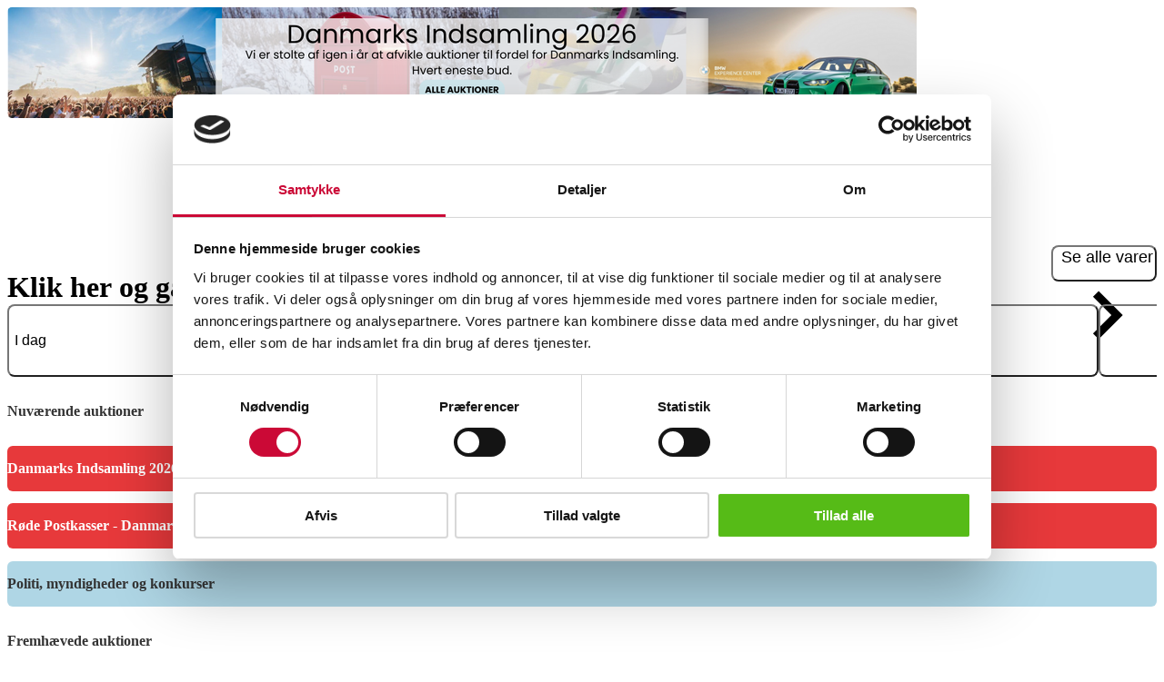

--- FILE ---
content_type: text/html; charset=utf-8
request_url: https://www.lauritz.com/da
body_size: 40677
content:
<!DOCTYPE html><html lang="da"><head><meta charSet="utf-8" data-next-head=""/><meta charSet="UTF-8"/><meta name="viewport" content="width=device-width" data-next-head=""/><meta content="width=device-width, initial-scale=1" name="viewport"/><script async="" data-cbid="fee46ba0-8bb6-4ecc-9810-71602e246557" id="Cookiebot" src="https://consent.cookiebot.com/uc.js" type="text/javascript"></script><script async="" src="https://www.googletagmanager.com/gtag/js?id=GTM-MQ92L63F"></script><title data-next-head="">Online auktioner | Byd nu | Mange nye varer hver dag på Lauritz.com</title><meta content="da" http-equiv="Content-Language"/><meta content="Lauritz.com" name="application-name"/><meta content="Lauritz.com - Online Auktioner" name="title"/><meta content="Lauritz.com - Køb og sælg kunst, design, antikviteter og meget mere." name="description"/><meta content="Lauritz, auktion, antikviteter, design, kunst, online auktioner, auktionshus" name="keywords"/><meta content="Online auktioner | Byd nu | Mange nye varer hver dag på Lauritz.com" name="pageTitle"/><meta content="index, follow" name="robots"/><meta content="yes" name="apple-mobile-web-app-capable"/><meta content="default" name="apple-mobile-web-app-status-bar-style"/><meta content="Lauritz.com" name="apple-mobile-web-app-title"/><meta content="telephone=no" name="format-detection"/><meta content="yes" name="mobile-web-app-capable"/><meta content="#CA0634" name="theme-color"/><meta content="Online auktioner | Byd nu | Mange nye varer hver dag på Lauritz.com" property="og:title"/><meta content="Lauritz.com - Køb og sælg kunst, design, antikviteter og meget mere." property="og:description"/><meta content="/opengraph.jpg" property="og:image"/><meta content="https://www.lauritz.com/da" property="og:url"/><meta content="website" property="og:type"/><link href="/favicon-16x16.png" rel="icon" sizes="16x16" type="image/png"/><link href="/favicon-32x32.png" rel="icon" sizes="32x32" type="image/png"/><link href="/favicon-96x96.png" rel="icon" sizes="96x96" type="image/png"/><link href="/favicon-192x192.png" rel="icon" sizes="192x192" type="image/png"/><link href="/favicon.ico" rel="shortcut icon" type="image/x-icon"/><link href="/favicon.ico" rel="icon" type="image/x-icon"/><link href="/favicon-57x57.png" rel="apple-touch-icon" sizes="57x57"/><link href="/favicon-60x60.png" rel="apple-touch-icon" sizes="60x60"/><link href="/favicon-72x72.png" rel="apple-touch-icon" sizes="72x72"/><link href="/favicon-76x76.png" rel="apple-touch-icon" sizes="76x76"/><link href="/favicon-114x114.png" rel="apple-touch-icon" sizes="114x114"/><link href="/favicon-120x120.png" rel="apple-touch-icon" sizes="120x120"/><link href="/favicon-144x144.png" rel="apple-touch-icon" sizes="144x144"/><link href="/favicon-152x152.png" rel="apple-touch-icon" sizes="152x152"/><link href="/favicon-180x180.png" rel="apple-touch-icon" sizes="180x180"/><link href="https://www.lauritz.com/en" hrefLang="en" rel="alternate"/><link rel="preload" href="/_next/static/css/a9acd78aa116933c.css" as="style"/><script>
                            window.addEventListener('CookieConsentDeclaration', function (e) {
                                // Cookiebot consent given or updated
                                console.log('Cookie consent updated:', e.detail);
                            });
                        </script><script>
                        (function(w,d,s,l,i){w[l]=w[l]||[];w[l].push({'gtm.start':
                        new Date().getTime(),event:'gtm.js'});var f=d.getElementsByTagName(s)[0],
                        j=d.createElement(s),dl=l!='dataLayer'?'&l='+l:'';j.async=true;j.src=
                        'https://www.googletagmanager.com/gtm.js?id='+i+dl;f.parentNode.insertBefore(j,f);
                        })(window,document,'script','dataLayer','GTM-MQ92L63F');
                    </script><script>
                            window.dataLayer = window.dataLayer || [];
                            function gtag(){
                                dataLayer.push(arguments);
                            }   
                            gtag('js', new Date());
                            gtag('config', 'GTM-MQ92L63F'); 
                        </script><link rel="stylesheet" href="/_next/static/css/a9acd78aa116933c.css" data-n-g=""/><noscript data-n-css=""></noscript><script defer="" noModule="" src="/_next/static/chunks/polyfills-42372ed130431b0a.js"></script><script src="/_next/static/chunks/webpack-e21237aaf7e62bb9.js" defer=""></script><script src="/_next/static/chunks/framework-6319daa2ff9f3dbc.js" defer=""></script><script src="/_next/static/chunks/main-77463a99ef8e4fe0.js" defer=""></script><script src="/_next/static/chunks/pages/_app-32e7ed13e2d17f17.js" defer=""></script><script src="/_next/static/chunks/b258f366-7e22b4ccdb7cc0bf.js" defer=""></script><script src="/_next/static/chunks/7ddb3757-15cd729e96ccba9b.js" defer=""></script><script src="/_next/static/chunks/ccbbfdf4-f97eab95c9597286.js" defer=""></script><script src="/_next/static/chunks/0465ed09-f03475328efd0983.js" defer=""></script><script src="/_next/static/chunks/2e6f1b4f-f16b14908f2ea35c.js" defer=""></script><script src="/_next/static/chunks/431abec6-c97440fb31888545.js" defer=""></script><script src="/_next/static/chunks/9083-3a3088cc1f0c51ee.js" defer=""></script><script src="/_next/static/chunks/8061-914150cb23043fee.js" defer=""></script><script src="/_next/static/chunks/2227-a794f27cea4a7e2b.js" defer=""></script><script src="/_next/static/chunks/3328-20b444fdc9267d86.js" defer=""></script><script src="/_next/static/chunks/512-a8123a3c0eea2092.js" defer=""></script><script src="/_next/static/chunks/7697-91030f048e6da51b.js" defer=""></script><script src="/_next/static/chunks/7999-926d343e28535f4b.js" defer=""></script><script src="/_next/static/chunks/9173-a822e15e8ab02fd4.js" defer=""></script><script src="/_next/static/chunks/9523-5367079efc041dce.js" defer=""></script><script src="/_next/static/chunks/8593-31fc16709e6f9302.js" defer=""></script><script src="/_next/static/chunks/5611-12520127344fdfe2.js" defer=""></script><script src="/_next/static/chunks/5609-107bed149d1f89b3.js" defer=""></script><script src="/_next/static/chunks/pages/index-156a82b41d2d070d.js" defer=""></script><script src="/_next/static/9b55bfffb72a7f1ee967aa5cdfbf87ee70590cb7/_buildManifest.js" defer=""></script><script src="/_next/static/9b55bfffb72a7f1ee967aa5cdfbf87ee70590cb7/_ssgManifest.js" defer=""></script></head><body><noscript><iframe height="0" src="https://www.googletagmanager.com/ns.html?id=GTM-MQ92L63F" style="display:none;visibility:hidden" width="0"></iframe></noscript><link rel="preload" as="image" href="/social-media/tiktok-logo.svg"/><link rel="preload" as="image" href="/social-media/facebook-logo.svg"/><link rel="preload" as="image" href="/social-media/linkedin-logo.svg"/><link rel="preload" as="image" href="/social-media/instagram-logo.svg"/><link rel="preload" as="image" href="/social-media/pinterest-logo.svg"/><div id="__next"><script>((e,i,s,u,m,a,l,h)=>{let d=document.documentElement,w=["light","dark"];function p(n){(Array.isArray(e)?e:[e]).forEach(y=>{let k=y==="class",S=k&&a?m.map(f=>a[f]||f):m;k?(d.classList.remove(...S),d.classList.add(a&&a[n]?a[n]:n)):d.setAttribute(y,n)}),R(n)}function R(n){h&&w.includes(n)&&(d.style.colorScheme=n)}function c(){return window.matchMedia("(prefers-color-scheme: dark)").matches?"dark":"light"}if(u)p(u);else try{let n=localStorage.getItem(i)||s,y=l&&n==="system"?c():n;p(y)}catch(n){}})("data-theme","theme","light",null,["light","dark"],null,false,true)</script><style data-emotion="css-global ad1llf">@layer reset,base,tokens,recipes;</style><style data-emotion="css-global 16apvn0">@layer reset{html{line-height:1.5;--font-fallback:ui-sans-serif,system-ui,-apple-system,BlinkMacSystemFont,'Segoe UI',Roboto,'Helvetica Neue',Arial,'Noto Sans',sans-serif,'Apple Color Emoji','Segoe UI Emoji','Segoe UI Symbol','Noto Color Emoji';-webkit-text-size-adjust:100%;-webkit-font-smoothing:antialiased;-moz-osx-font-smoothing:grayscale;text-rendering:optimizeLegibility;touch-action:manipulation;-moz-tab-size:4;tab-size:4;font-family:var(--global-font-body, var(--font-fallback));}*{margin:0px;padding:0px;font:inherit;word-wrap:break-word;-webkit-tap-highlight-color:transparent;}*,*::before,*::after,*::backdrop{box-sizing:border-box;border-width:0px;border-style:solid;border-color:var(--global-color-border, currentColor);}hr{height:0px;color:inherit;border-top-width:1px;}body{min-height:100dvh;position:relative;}img{border-style:none;}img,svg,video,canvas,audio,iframe,embed,object{display:block;vertical-align:middle;}iframe{border:none;}img,video{max-width:100%;height:auto;}p,h1,h2,h3,h4,h5,h6{overflow-wrap:break-word;}ol,ul{list-style:none;}code,kbd,pre,samp{font-size:1em;}button,[type='button'],[type='reset'],[type='submit']{-webkit-appearance:button;background-color:transparent;background-image:none;}button,input,optgroup,select,textarea{color:inherit;}button,select{text-transform:none;}table{text-indent:0px;border-color:inherit;border-collapse:collapse;}*::-webkit-input-placeholder{opacity:unset;color:#9ca3af;-webkit-user-select:none;-moz-user-select:none;-ms-user-select:none;user-select:none;}*::-moz-placeholder{opacity:unset;color:#9ca3af;-webkit-user-select:none;-moz-user-select:none;-ms-user-select:none;user-select:none;}*:-ms-input-placeholder{opacity:unset;color:#9ca3af;-webkit-user-select:none;-moz-user-select:none;-ms-user-select:none;user-select:none;}*::placeholder{opacity:unset;color:#9ca3af;-webkit-user-select:none;-moz-user-select:none;-ms-user-select:none;user-select:none;}textarea{resize:vertical;}summary{display:-webkit-box;display:-webkit-list-item;display:-ms-list-itembox;display:list-item;}small{font-size:80%;}sub,sup{font-size:75%;line-height:0;position:relative;vertical-align:baseline;}sub{bottom:-0.25em;}sup{top:-0.5em;}dialog{padding:0px;}a{color:inherit;-webkit-text-decoration:inherit;text-decoration:inherit;}abbr:where([title]){-webkit-text-decoration:underline dotted;text-decoration:underline dotted;}b,strong{font-weight:bolder;}code,kbd,samp,pre{font-size:1em;--font-mono-fallback:ui-monospace,SFMono-Regular,Menlo,Monaco,Consolas,'Liberation Mono','Courier New';font-family:var(--global-font-mono, var(--font-mono-fallback));}input[type="text"],input[type="email"],input[type="search"],input[type="password"]{-webkit-appearance:none;-moz-appearance:none;}input[type='search']{-webkit-appearance:textfield;outline-offset:-2px;}::-webkit-search-decoration,::-webkit-search-cancel-button{-webkit-appearance:none;}::-webkit-file-upload-button{-webkit-appearance:button;font:inherit;}input[type="number"]::-webkit-inner-spin-button,input[type="number"]::-webkit-outer-spin-button{height:auto;}input[type='number']{-moz-appearance:textfield;}:-moz-ui-invalid{box-shadow:none;}:-moz-focusring{outline:auto;}[hidden]:where(:not([hidden='until-found'])){display:none!important;}}@layer base{@-webkit-keyframes spin{0%{-webkit-transform:rotate(0deg);-moz-transform:rotate(0deg);-ms-transform:rotate(0deg);transform:rotate(0deg);}100%{-webkit-transform:rotate(360deg);-moz-transform:rotate(360deg);-ms-transform:rotate(360deg);transform:rotate(360deg);}}@keyframes spin{0%{-webkit-transform:rotate(0deg);-moz-transform:rotate(0deg);-ms-transform:rotate(0deg);transform:rotate(0deg);}100%{-webkit-transform:rotate(360deg);-moz-transform:rotate(360deg);-ms-transform:rotate(360deg);transform:rotate(360deg);}}@-webkit-keyframes pulse{50%{opacity:0.5;}}@keyframes pulse{50%{opacity:0.5;}}@-webkit-keyframes ping{75%,100%{-webkit-transform:scale(2);-moz-transform:scale(2);-ms-transform:scale(2);transform:scale(2);opacity:0;}}@keyframes ping{75%,100%{-webkit-transform:scale(2);-moz-transform:scale(2);-ms-transform:scale(2);transform:scale(2);opacity:0;}}@-webkit-keyframes bounce{0%,100%{-webkit-transform:translateY(-25%);-moz-transform:translateY(-25%);-ms-transform:translateY(-25%);transform:translateY(-25%);-webkit-animation-timing-function:cubic-bezier(0.8,0,1,1);animation-timing-function:cubic-bezier(0.8,0,1,1);}50%{-webkit-transform:none;-moz-transform:none;-ms-transform:none;transform:none;-webkit-animation-timing-function:cubic-bezier(0,0,0.2,1);animation-timing-function:cubic-bezier(0,0,0.2,1);}}@keyframes bounce{0%,100%{-webkit-transform:translateY(-25%);-moz-transform:translateY(-25%);-ms-transform:translateY(-25%);transform:translateY(-25%);-webkit-animation-timing-function:cubic-bezier(0.8,0,1,1);animation-timing-function:cubic-bezier(0.8,0,1,1);}50%{-webkit-transform:none;-moz-transform:none;-ms-transform:none;transform:none;-webkit-animation-timing-function:cubic-bezier(0,0,0.2,1);animation-timing-function:cubic-bezier(0,0,0.2,1);}}@-webkit-keyframes bg-position{from{-webkit-background-position:var(--animate-from, 1rem) 0;background-position:var(--animate-from, 1rem) 0;}to{-webkit-background-position:var(--animate-to, 0) 0;background-position:var(--animate-to, 0) 0;}}@keyframes bg-position{from{-webkit-background-position:var(--animate-from, 1rem) 0;background-position:var(--animate-from, 1rem) 0;}to{-webkit-background-position:var(--animate-to, 0) 0;background-position:var(--animate-to, 0) 0;}}@-webkit-keyframes position{from{inset-inline-start:var(--animate-from-x);inset-block-start:var(--animate-from-y);}to{inset-inline-start:var(--animate-to-x);inset-block-start:var(--animate-to-y);}}@keyframes position{from{inset-inline-start:var(--animate-from-x);inset-block-start:var(--animate-from-y);}to{inset-inline-start:var(--animate-to-x);inset-block-start:var(--animate-to-y);}}@-webkit-keyframes circular-progress{0%{stroke-dasharray:1,400;stroke-dashoffset:0;}50%{stroke-dasharray:400,400;stroke-dashoffset:-100%;}100%{stroke-dasharray:400,400;stroke-dashoffset:-260%;}}@keyframes circular-progress{0%{stroke-dasharray:1,400;stroke-dashoffset:0;}50%{stroke-dasharray:400,400;stroke-dashoffset:-100%;}100%{stroke-dasharray:400,400;stroke-dashoffset:-260%;}}@-webkit-keyframes expand-height{from{height:0;}to{height:var(--height);}}@keyframes expand-height{from{height:0;}to{height:var(--height);}}@-webkit-keyframes collapse-height{from{height:var(--height);}to{height:0;}}@keyframes collapse-height{from{height:var(--height);}to{height:0;}}@-webkit-keyframes expand-width{from{width:0;}to{width:var(--width);}}@keyframes expand-width{from{width:0;}to{width:var(--width);}}@-webkit-keyframes collapse-width{from{height:var(--width);}to{height:0;}}@keyframes collapse-width{from{height:var(--width);}to{height:0;}}@-webkit-keyframes fade-in{from{opacity:0;}to{opacity:1;}}@keyframes fade-in{from{opacity:0;}to{opacity:1;}}@-webkit-keyframes fade-out{from{opacity:1;}to{opacity:0;}}@keyframes fade-out{from{opacity:1;}to{opacity:0;}}@-webkit-keyframes slide-from-left-full{from{-webkit-translate:-100% 0;-moz-translate:-100% 0;-ms-translate:-100% 0;translate:-100% 0;}to{-webkit-translate:0 0;-moz-translate:0 0;-ms-translate:0 0;translate:0 0;}}@keyframes slide-from-left-full{from{-webkit-translate:-100% 0;-moz-translate:-100% 0;-ms-translate:-100% 0;translate:-100% 0;}to{-webkit-translate:0 0;-moz-translate:0 0;-ms-translate:0 0;translate:0 0;}}@-webkit-keyframes slide-from-right-full{from{-webkit-translate:100% 0;-moz-translate:100% 0;-ms-translate:100% 0;translate:100% 0;}to{-webkit-translate:0 0;-moz-translate:0 0;-ms-translate:0 0;translate:0 0;}}@keyframes slide-from-right-full{from{-webkit-translate:100% 0;-moz-translate:100% 0;-ms-translate:100% 0;translate:100% 0;}to{-webkit-translate:0 0;-moz-translate:0 0;-ms-translate:0 0;translate:0 0;}}@-webkit-keyframes slide-from-top-full{from{-webkit-translate:0 -100%;-moz-translate:0 -100%;-ms-translate:0 -100%;translate:0 -100%;}to{-webkit-translate:0 0;-moz-translate:0 0;-ms-translate:0 0;translate:0 0;}}@keyframes slide-from-top-full{from{-webkit-translate:0 -100%;-moz-translate:0 -100%;-ms-translate:0 -100%;translate:0 -100%;}to{-webkit-translate:0 0;-moz-translate:0 0;-ms-translate:0 0;translate:0 0;}}@-webkit-keyframes slide-from-bottom-full{from{-webkit-translate:0 100%;-moz-translate:0 100%;-ms-translate:0 100%;translate:0 100%;}to{-webkit-translate:0 0;-moz-translate:0 0;-ms-translate:0 0;translate:0 0;}}@keyframes slide-from-bottom-full{from{-webkit-translate:0 100%;-moz-translate:0 100%;-ms-translate:0 100%;translate:0 100%;}to{-webkit-translate:0 0;-moz-translate:0 0;-ms-translate:0 0;translate:0 0;}}@-webkit-keyframes slide-to-left-full{from{-webkit-translate:0 0;-moz-translate:0 0;-ms-translate:0 0;translate:0 0;}to{-webkit-translate:-100% 0;-moz-translate:-100% 0;-ms-translate:-100% 0;translate:-100% 0;}}@keyframes slide-to-left-full{from{-webkit-translate:0 0;-moz-translate:0 0;-ms-translate:0 0;translate:0 0;}to{-webkit-translate:-100% 0;-moz-translate:-100% 0;-ms-translate:-100% 0;translate:-100% 0;}}@-webkit-keyframes slide-to-right-full{from{-webkit-translate:0 0;-moz-translate:0 0;-ms-translate:0 0;translate:0 0;}to{-webkit-translate:100% 0;-moz-translate:100% 0;-ms-translate:100% 0;translate:100% 0;}}@keyframes slide-to-right-full{from{-webkit-translate:0 0;-moz-translate:0 0;-ms-translate:0 0;translate:0 0;}to{-webkit-translate:100% 0;-moz-translate:100% 0;-ms-translate:100% 0;translate:100% 0;}}@-webkit-keyframes slide-to-top-full{from{-webkit-translate:0 0;-moz-translate:0 0;-ms-translate:0 0;translate:0 0;}to{-webkit-translate:0 -100%;-moz-translate:0 -100%;-ms-translate:0 -100%;translate:0 -100%;}}@keyframes slide-to-top-full{from{-webkit-translate:0 0;-moz-translate:0 0;-ms-translate:0 0;translate:0 0;}to{-webkit-translate:0 -100%;-moz-translate:0 -100%;-ms-translate:0 -100%;translate:0 -100%;}}@-webkit-keyframes slide-to-bottom-full{from{-webkit-translate:0 0;-moz-translate:0 0;-ms-translate:0 0;translate:0 0;}to{-webkit-translate:0 100%;-moz-translate:0 100%;-ms-translate:0 100%;translate:0 100%;}}@keyframes slide-to-bottom-full{from{-webkit-translate:0 0;-moz-translate:0 0;-ms-translate:0 0;translate:0 0;}to{-webkit-translate:0 100%;-moz-translate:0 100%;-ms-translate:0 100%;translate:0 100%;}}@-webkit-keyframes slide-from-top{0%{-webkit-translate:0 -0.5rem;-moz-translate:0 -0.5rem;-ms-translate:0 -0.5rem;translate:0 -0.5rem;}to{-webkit-translate:0;-moz-translate:0;-ms-translate:0;translate:0;}}@keyframes slide-from-top{0%{-webkit-translate:0 -0.5rem;-moz-translate:0 -0.5rem;-ms-translate:0 -0.5rem;translate:0 -0.5rem;}to{-webkit-translate:0;-moz-translate:0;-ms-translate:0;translate:0;}}@-webkit-keyframes slide-from-bottom{0%{-webkit-translate:0 0.5rem;-moz-translate:0 0.5rem;-ms-translate:0 0.5rem;translate:0 0.5rem;}to{-webkit-translate:0;-moz-translate:0;-ms-translate:0;translate:0;}}@keyframes slide-from-bottom{0%{-webkit-translate:0 0.5rem;-moz-translate:0 0.5rem;-ms-translate:0 0.5rem;translate:0 0.5rem;}to{-webkit-translate:0;-moz-translate:0;-ms-translate:0;translate:0;}}@-webkit-keyframes slide-from-left{0%{-webkit-translate:-0.5rem 0;-moz-translate:-0.5rem 0;-ms-translate:-0.5rem 0;translate:-0.5rem 0;}to{-webkit-translate:0;-moz-translate:0;-ms-translate:0;translate:0;}}@keyframes slide-from-left{0%{-webkit-translate:-0.5rem 0;-moz-translate:-0.5rem 0;-ms-translate:-0.5rem 0;translate:-0.5rem 0;}to{-webkit-translate:0;-moz-translate:0;-ms-translate:0;translate:0;}}@-webkit-keyframes slide-from-right{0%{-webkit-translate:0.5rem 0;-moz-translate:0.5rem 0;-ms-translate:0.5rem 0;translate:0.5rem 0;}to{-webkit-translate:0;-moz-translate:0;-ms-translate:0;translate:0;}}@keyframes slide-from-right{0%{-webkit-translate:0.5rem 0;-moz-translate:0.5rem 0;-ms-translate:0.5rem 0;translate:0.5rem 0;}to{-webkit-translate:0;-moz-translate:0;-ms-translate:0;translate:0;}}@-webkit-keyframes slide-to-top{0%{-webkit-translate:0;-moz-translate:0;-ms-translate:0;translate:0;}to{-webkit-translate:0 -0.5rem;-moz-translate:0 -0.5rem;-ms-translate:0 -0.5rem;translate:0 -0.5rem;}}@keyframes slide-to-top{0%{-webkit-translate:0;-moz-translate:0;-ms-translate:0;translate:0;}to{-webkit-translate:0 -0.5rem;-moz-translate:0 -0.5rem;-ms-translate:0 -0.5rem;translate:0 -0.5rem;}}@-webkit-keyframes slide-to-bottom{0%{-webkit-translate:0;-moz-translate:0;-ms-translate:0;translate:0;}to{-webkit-translate:0 0.5rem;-moz-translate:0 0.5rem;-ms-translate:0 0.5rem;translate:0 0.5rem;}}@keyframes slide-to-bottom{0%{-webkit-translate:0;-moz-translate:0;-ms-translate:0;translate:0;}to{-webkit-translate:0 0.5rem;-moz-translate:0 0.5rem;-ms-translate:0 0.5rem;translate:0 0.5rem;}}@-webkit-keyframes slide-to-left{0%{-webkit-translate:0;-moz-translate:0;-ms-translate:0;translate:0;}to{-webkit-translate:-0.5rem 0;-moz-translate:-0.5rem 0;-ms-translate:-0.5rem 0;translate:-0.5rem 0;}}@keyframes slide-to-left{0%{-webkit-translate:0;-moz-translate:0;-ms-translate:0;translate:0;}to{-webkit-translate:-0.5rem 0;-moz-translate:-0.5rem 0;-ms-translate:-0.5rem 0;translate:-0.5rem 0;}}@-webkit-keyframes slide-to-right{0%{-webkit-translate:0;-moz-translate:0;-ms-translate:0;translate:0;}to{-webkit-translate:0.5rem 0;-moz-translate:0.5rem 0;-ms-translate:0.5rem 0;translate:0.5rem 0;}}@keyframes slide-to-right{0%{-webkit-translate:0;-moz-translate:0;-ms-translate:0;translate:0;}to{-webkit-translate:0.5rem 0;-moz-translate:0.5rem 0;-ms-translate:0.5rem 0;translate:0.5rem 0;}}@-webkit-keyframes scale-in{from{scale:0.95;}to{scale:1;}}@keyframes scale-in{from{scale:0.95;}to{scale:1;}}@-webkit-keyframes scale-out{from{scale:1;}to{scale:0.95;}}@keyframes scale-out{from{scale:1;}to{scale:0.95;}}*{font-feature-settings:"cv11";--ring-inset:var(--chakra-empty,/**/ /*!*/)!important;--ring-offset-width:0px;--ring-offset-color:#fff;--ring-color:rgba(66, 153, 225, 0.6);--ring-offset-shadow:0 0 #0000;--ring-shadow:0 0 #0000;--brightness:var(--chakra-empty,/**/ /*!*/)!important;--contrast:var(--chakra-empty,/**/ /*!*/)!important;--grayscale:var(--chakra-empty,/**/ /*!*/)!important;--hue-rotate:var(--chakra-empty,/**/ /*!*/)!important;--invert:var(--chakra-empty,/**/ /*!*/)!important;--saturate:var(--chakra-empty,/**/ /*!*/)!important;--sepia:var(--chakra-empty,/**/ /*!*/)!important;--drop-shadow:var(--chakra-empty,/**/ /*!*/)!important;--backdrop-blur:var(--chakra-empty,/**/ /*!*/)!important;--backdrop-brightness:var(--chakra-empty,/**/ /*!*/)!important;--backdrop-contrast:var(--chakra-empty,/**/ /*!*/)!important;--backdrop-grayscale:var(--chakra-empty,/**/ /*!*/)!important;--backdrop-hue-rotate:var(--chakra-empty,/**/ /*!*/)!important;--backdrop-invert:var(--chakra-empty,/**/ /*!*/)!important;--backdrop-opacity:var(--chakra-empty,/**/ /*!*/)!important;--backdrop-saturate:var(--chakra-empty,/**/ /*!*/)!important;--backdrop-sepia:var(--chakra-empty,/**/ /*!*/)!important;--global-font-mono:var(--chakra-fonts-mono);--global-font-body:var(--chakra-fonts-body);--global-color-border:var(--chakra-colors-border);}html{color:var(--chakra-colors-fg);background:var(--chakra-colors-bg);--bg-currentcolor:var(--chakra-colors-bg);line-height:1.5;--chakra-colors-color-palette-50:var(--chakra-colors-gray-50);--chakra-colors-color-palette-100:var(--chakra-colors-gray-100);--chakra-colors-color-palette-200:var(--chakra-colors-gray-200);--chakra-colors-color-palette-300:var(--chakra-colors-gray-300);--chakra-colors-color-palette-400:var(--chakra-colors-gray-400);--chakra-colors-color-palette-500:var(--chakra-colors-gray-500);--chakra-colors-color-palette-600:var(--chakra-colors-gray-600);--chakra-colors-color-palette-700:var(--chakra-colors-gray-700);--chakra-colors-color-palette-800:var(--chakra-colors-gray-800);--chakra-colors-color-palette-900:var(--chakra-colors-gray-900);--chakra-colors-color-palette-950:var(--chakra-colors-gray-950);--chakra-colors-color-palette-contrast:var(--chakra-colors-gray-contrast);--chakra-colors-color-palette-fg:var(--chakra-colors-gray-fg);--chakra-colors-color-palette-subtle:var(--chakra-colors-gray-subtle);--chakra-colors-color-palette-muted:var(--chakra-colors-gray-muted);--chakra-colors-color-palette-emphasized:var(--chakra-colors-gray-emphasized);--chakra-colors-color-palette-solid:var(--chakra-colors-gray-solid);--chakra-colors-color-palette-focus-ring:var(--chakra-colors-gray-focus-ring);}*::-webkit-input-placeholder{--mix-color:color-mix(in srgb, var(--chakra-colors-fg-muted) 80%, transparent);color:var(--mix-color, var(--chakra-colors-fg-muted));}*::-moz-placeholder{--mix-color:color-mix(in srgb, var(--chakra-colors-fg-muted) 80%, transparent);color:var(--mix-color, var(--chakra-colors-fg-muted));}*:-ms-input-placeholder{--mix-color:color-mix(in srgb, var(--chakra-colors-fg-muted) 80%, transparent);color:var(--mix-color, var(--chakra-colors-fg-muted));}*::placeholder,*[data-placeholder]{--mix-color:color-mix(in srgb, var(--chakra-colors-fg-muted) 80%, transparent);color:var(--mix-color, var(--chakra-colors-fg-muted));}*::selection{--mix-background:color-mix(in srgb, var(--chakra-colors-color-palette-emphasized) 80%, transparent);background:var(--mix-background, var(--chakra-colors-color-palette-emphasized));--bg-currentcolor:var(--mix-background, var(--chakra-colors-color-palette-emphasized));}}@layer tokens{:where(html, .chakra-theme){--chakra-aspect-ratios-square:1/1;--chakra-aspect-ratios-landscape:4/3;--chakra-aspect-ratios-portrait:3/4;--chakra-aspect-ratios-wide:16/9;--chakra-aspect-ratios-ultrawide:18/5;--chakra-aspect-ratios-golden:1.618/1;--chakra-animations-spin:spin 1s linear infinite;--chakra-animations-ping:ping 1s cubic-bezier(0, 0, 0.2, 1) infinite;--chakra-animations-pulse:pulse 2s cubic-bezier(0.4, 0, 0.6, 1) infinite;--chakra-animations-bounce:bounce 1s infinite;--chakra-blurs-sm:4px;--chakra-blurs-md:8px;--chakra-blurs-lg:12px;--chakra-blurs-xl:16px;--chakra-blurs-2xl:24px;--chakra-blurs-3xl:40px;--chakra-blurs-4xl:64px;--chakra-borders-xs:0.5px solid;--chakra-borders-sm:1px solid;--chakra-borders-md:2px solid;--chakra-borders-lg:4px solid;--chakra-borders-xl:8px solid;--chakra-colors-transparent:transparent;--chakra-colors-current:currentColor;--chakra-colors-black:#09090B;--chakra-colors-white:#FFFFFF;--chakra-colors-white-alpha-50:rgba(255, 255, 255, 0.04);--chakra-colors-white-alpha-100:rgba(255, 255, 255, 0.06);--chakra-colors-white-alpha-200:rgba(255, 255, 255, 0.08);--chakra-colors-white-alpha-300:rgba(255, 255, 255, 0.16);--chakra-colors-white-alpha-400:rgba(255, 255, 255, 0.24);--chakra-colors-white-alpha-500:rgba(255, 255, 255, 0.36);--chakra-colors-white-alpha-600:rgba(255, 255, 255, 0.48);--chakra-colors-white-alpha-700:rgba(255, 255, 255, 0.64);--chakra-colors-white-alpha-800:rgba(255, 255, 255, 0.80);--chakra-colors-white-alpha-900:rgba(255, 255, 255, 0.92);--chakra-colors-white-alpha-950:rgba(255, 255, 255, 0.95);--chakra-colors-black-alpha-50:rgba(0, 0, 0, 0.04);--chakra-colors-black-alpha-100:rgba(0, 0, 0, 0.06);--chakra-colors-black-alpha-200:rgba(0, 0, 0, 0.08);--chakra-colors-black-alpha-300:rgba(0, 0, 0, 0.16);--chakra-colors-black-alpha-400:rgba(0, 0, 0, 0.24);--chakra-colors-black-alpha-500:rgba(0, 0, 0, 0.36);--chakra-colors-black-alpha-600:rgba(0, 0, 0, 0.48);--chakra-colors-black-alpha-700:rgba(0, 0, 0, 0.64);--chakra-colors-black-alpha-800:rgba(0, 0, 0, 0.80);--chakra-colors-black-alpha-900:rgba(0, 0, 0, 0.92);--chakra-colors-black-alpha-950:rgba(0, 0, 0, 0.95);--chakra-colors-gray-50:#fafafa;--chakra-colors-gray-100:#f4f4f5;--chakra-colors-gray-200:#e4e4e7;--chakra-colors-gray-300:#d4d4d8;--chakra-colors-gray-400:#a1a1aa;--chakra-colors-gray-500:#71717a;--chakra-colors-gray-600:#52525b;--chakra-colors-gray-700:#3f3f46;--chakra-colors-gray-800:#27272a;--chakra-colors-gray-900:#18181b;--chakra-colors-gray-950:#111111;--chakra-colors-red-50:#FFF5F5;--chakra-colors-red-100:#FED7D7;--chakra-colors-red-200:#FEB2B2;--chakra-colors-red-300:#FC8181;--chakra-colors-red-400:#F56565;--chakra-colors-red-500:#E53E3E;--chakra-colors-red-600:#C53030;--chakra-colors-red-700:#9B2C2C;--chakra-colors-red-800:#822727;--chakra-colors-red-900:#63171B;--chakra-colors-red-950:#1f0808;--chakra-colors-orange-50:#fff7ed;--chakra-colors-orange-100:#ffedd5;--chakra-colors-orange-200:#fed7aa;--chakra-colors-orange-300:#fdba74;--chakra-colors-orange-400:#fb923c;--chakra-colors-orange-500:#f97316;--chakra-colors-orange-600:#ea580c;--chakra-colors-orange-700:#92310a;--chakra-colors-orange-800:#6c2710;--chakra-colors-orange-900:#3b1106;--chakra-colors-orange-950:#220a04;--chakra-colors-yellow-50:#fefce8;--chakra-colors-yellow-100:#fef9c3;--chakra-colors-yellow-200:#fef08a;--chakra-colors-yellow-300:#fde047;--chakra-colors-yellow-400:#facc15;--chakra-colors-yellow-500:#eab308;--chakra-colors-yellow-600:#ca8a04;--chakra-colors-yellow-700:#845209;--chakra-colors-yellow-800:#713f12;--chakra-colors-yellow-900:#422006;--chakra-colors-yellow-950:#281304;--chakra-colors-green-50:#f0fdf4;--chakra-colors-green-100:#dcfce7;--chakra-colors-green-200:#bbf7d0;--chakra-colors-green-300:#86efac;--chakra-colors-green-400:#48BB78;--chakra-colors-green-500:#22c55e;--chakra-colors-green-600:#16a34a;--chakra-colors-green-700:#116932;--chakra-colors-green-800:#124a28;--chakra-colors-green-900:#042713;--chakra-colors-green-950:#03190c;--chakra-colors-teal-50:#f0fdfa;--chakra-colors-teal-100:#ccfbf1;--chakra-colors-teal-200:#99f6e4;--chakra-colors-teal-300:#5eead4;--chakra-colors-teal-400:#2dd4bf;--chakra-colors-teal-500:#14b8a6;--chakra-colors-teal-600:#0d9488;--chakra-colors-teal-700:#0c5d56;--chakra-colors-teal-800:#114240;--chakra-colors-teal-900:#032726;--chakra-colors-teal-950:#021716;--chakra-colors-blue-50:#eff6ff;--chakra-colors-blue-100:#dbeafe;--chakra-colors-blue-200:#bfdbfe;--chakra-colors-blue-300:#a3cfff;--chakra-colors-blue-400:#60a5fa;--chakra-colors-blue-500:#3b82f6;--chakra-colors-blue-600:#2563eb;--chakra-colors-blue-700:#173da6;--chakra-colors-blue-800:#1a3478;--chakra-colors-blue-900:#14204a;--chakra-colors-blue-950:#0c142e;--chakra-colors-cyan-50:#ecfeff;--chakra-colors-cyan-100:#cffafe;--chakra-colors-cyan-200:#a5f3fc;--chakra-colors-cyan-300:#67e8f9;--chakra-colors-cyan-400:#22d3ee;--chakra-colors-cyan-500:#06b6d4;--chakra-colors-cyan-600:#0891b2;--chakra-colors-cyan-700:#0c5c72;--chakra-colors-cyan-800:#134152;--chakra-colors-cyan-900:#072a38;--chakra-colors-cyan-950:#051b24;--chakra-colors-purple-50:#faf5ff;--chakra-colors-purple-100:#f3e8ff;--chakra-colors-purple-200:#e9d5ff;--chakra-colors-purple-300:#d8b4fe;--chakra-colors-purple-400:#c084fc;--chakra-colors-purple-500:#a855f7;--chakra-colors-purple-600:#9333ea;--chakra-colors-purple-700:#641ba3;--chakra-colors-purple-800:#4a1772;--chakra-colors-purple-900:#2f0553;--chakra-colors-purple-950:#1a032e;--chakra-colors-pink-50:#fdf2f8;--chakra-colors-pink-100:#fce7f3;--chakra-colors-pink-200:#fbcfe8;--chakra-colors-pink-300:#f9a8d4;--chakra-colors-pink-400:#f472b6;--chakra-colors-pink-500:#ec4899;--chakra-colors-pink-600:#db2777;--chakra-colors-pink-700:#a41752;--chakra-colors-pink-800:#6d0e34;--chakra-colors-pink-900:#45061f;--chakra-colors-pink-950:#2c0514;--chakra-colors-brand-100:#C8053B;--chakra-colors-brand-200:#C8053B;--chakra-colors-brand-300:#C8053B;--chakra-colors-brand-400:#C8053B;--chakra-colors-brand-500:#C8053B;--chakra-colors-brand-600:#C8053B;--chakra-colors-brand-700:#EE4F71;--chakra-colors-brand-800:#E83D5A;--chakra-colors-brand-900:#E22C42;--chakra-colors-brand-beige-50:#f6f5f3;--chakra-colors-brand-beige-100:#e9e6e1;--chakra-colors-brand-beige-200:#dad6ce;--chakra-colors-brand-beige-300:#cbc5ba;--chakra-colors-brand-beige-400:#c0b8ab;--chakra-colors-brand-beige-500:#b5ac9c;--chakra-colors-brand-beige-600:#aea594;--chakra-colors-brand-beige-700:#a59b8a;--chakra-colors-brand-beige-800:#9d9280;--chakra-colors-brand-beige-900:#8d826e;--chakra-colors-brand-black-100:#808080;--chakra-colors-brand-black-200:#626262;--chakra-colors-brand-black-300:#555555;--chakra-colors-brand-black-400:#404040;--chakra-colors-brand-black-500:#2B2B2B;--chakra-colors-brand-black-600:#404040;--chakra-colors-brand-black-700:#222222;--chakra-colors-brand-black-800:#1e1e1e;--chakra-colors-brand-grey-50:#fbfbfb;--chakra-colors-brand-grey-100:#f3f3f3;--chakra-colors-brand-grey-200:#f0f0f0;--chakra-colors-brand-grey-300:#e8e8e8;--chakra-colors-brand-grey-400:#e1e1e1;--chakra-colors-brand-grey-500:#d9d9d9;--chakra-colors-brand-grey-600:#d5d5d5;--chakra-colors-brand-grey-700:#cfcfcf;--chakra-colors-brand-grey-800:#cacaca;--chakra-colors-brand-grey-900:#c0c0c0;--chakra-colors-brand-green-50:#e0efe7;--chakra-colors-brand-green-100:#d9d9d9;--chakra-colors-brand-green-200:#80be9a;--chakra-colors-brand-green-300:#4da371;--chakra-colors-brand-green-400:#269052;--chakra-colors-brand-green-500:#007C34;--chakra-colors-brand-green-600:#00742f;--chakra-colors-brand-green-700:#006927;--chakra-colors-brand-green-800:#005f21;--chakra-colors-brand-green-900:#004c15;--chakra-colors-brand-sand-50:#fef2e0;--chakra-colors-brand-sand-100:#fbdeb3;--chakra-colors-brand-sand-200:#f9c980;--chakra-colors-brand-sand-300:#f7b34d;--chakra-colors-brand-sand-400:#f5a226;--chakra-colors-brand-sand-500:#f39200;--chakra-colors-brand-sand-600:#f18a00;--chakra-colors-brand-sand-700:#ef7f00;--chakra-colors-brand-sand-800:#ed7500;--chakra-colors-brand-sand-900:#ea6300;--chakra-colors-brand-orange-100:#e4b567;--chakra-colors-brand-orange-200:#e0a94e;--chakra-colors-brand-orange-300:#db9d35;--chakra-colors-brand-orange-400:#d7901b;--chakra-colors-brand-orange-500:#F39200;--chakra-colors-brand-orange-600:#bd7702;--chakra-colors-brand-orange-700:#a86a02;--chakra-colors-brand-orange-800:#935c01;--chakra-colors-brand-orange-900:#7e4f01;--chakra-colors-grey-500:#F3F3F3;--chakra-colors-grey-800:#E0E0E0;--chakra-colors-ac-black:#3A3A3A;--chakra-colors-ac-blue:#153459;--chakra-colors-ac-grey:#EBECE9;--chakra-colors-ac-lightred:#F099A5;--chakra-colors-ac-sand:#DCD7CD;--chakra-colors-beige:#F8EFE9;--chakra-colors-light-grey:#EFEFEF;--chakra-colors-mist-green:#C1CEC1;--chakra-colors-placeholder:var(--chakra-colors-gray-500);--chakra-colors-primary:#C8053B;--chakra-colors-primary-red:#C8053B;--chakra-colors-soft-black:#2B2B2B;--chakra-colors-soft-blue:#6E8FA7;--chakra-colors-soft-green:#DCE7E2;--chakra-colors-soft-grey:#F3F3F3;--chakra-colors-surface-ground:#EFF3F8;--chakra-durations-fastest:50ms;--chakra-durations-faster:100ms;--chakra-durations-fast:150ms;--chakra-durations-moderate:200ms;--chakra-durations-slow:300ms;--chakra-durations-slower:400ms;--chakra-durations-slowest:500ms;--chakra-easings-ease-in:cubic-bezier(0.42, 0, 1, 1);--chakra-easings-ease-out:cubic-bezier(0, 0, 0.58, 1);--chakra-easings-ease-in-out:cubic-bezier(0.42, 0, 0.58, 1);--chakra-easings-ease-in-smooth:cubic-bezier(0.32, 0.72, 0, 1);--chakra-fonts-heading:'Poppins',sans-serif;--chakra-fonts-body:'Open Sans',sans-serif;--chakra-fonts-mono:SFMono-Regular,Menlo,Monaco,Consolas,"Liberation Mono","Courier New",monospace;--chakra-font-sizes-2xs:0.625rem;--chakra-font-sizes-xs:0.75rem;--chakra-font-sizes-sm:0.875rem;--chakra-font-sizes-md:1rem;--chakra-font-sizes-lg:1.125rem;--chakra-font-sizes-xl:1.25rem;--chakra-font-sizes-2xl:1.5rem;--chakra-font-sizes-3xl:1.875rem;--chakra-font-sizes-4xl:2.25rem;--chakra-font-sizes-5xl:3rem;--chakra-font-sizes-6xl:3.75rem;--chakra-font-sizes-7xl:4.5rem;--chakra-font-sizes-8xl:6rem;--chakra-font-sizes-9xl:8rem;--chakra-font-weights-thin:100;--chakra-font-weights-extralight:200;--chakra-font-weights-light:300;--chakra-font-weights-normal:400;--chakra-font-weights-medium:500;--chakra-font-weights-semibold:600;--chakra-font-weights-bold:700;--chakra-font-weights-extrabold:800;--chakra-font-weights-black:900;--chakra-letter-spacings-tighter:-0.05em;--chakra-letter-spacings-tight:-0.025em;--chakra-letter-spacings-wide:0.025em;--chakra-letter-spacings-wider:0.05em;--chakra-letter-spacings-widest:0.1em;--chakra-line-heights-shorter:1.25;--chakra-line-heights-short:1.375;--chakra-line-heights-moderate:1.5;--chakra-line-heights-tall:1.625;--chakra-line-heights-taller:2;--chakra-radii-none:0;--chakra-radii-2xs:0.0625rem;--chakra-radii-xs:0.125rem;--chakra-radii-sm:0.25rem;--chakra-radii-md:0.375rem;--chakra-radii-lg:0.5rem;--chakra-radii-xl:0.75rem;--chakra-radii-2xl:1rem;--chakra-radii-3xl:1.5rem;--chakra-radii-4xl:2rem;--chakra-radii-full:9999px;--chakra-spacing-1:0.25rem;--chakra-spacing-2:0.5rem;--chakra-spacing-3:0.75rem;--chakra-spacing-4:1rem;--chakra-spacing-5:1.25rem;--chakra-spacing-6:1.5rem;--chakra-spacing-7:1.75rem;--chakra-spacing-8:2rem;--chakra-spacing-9:2.25rem;--chakra-spacing-10:2.5rem;--chakra-spacing-11:2.75rem;--chakra-spacing-12:3rem;--chakra-spacing-14:3.5rem;--chakra-spacing-16:4rem;--chakra-spacing-20:5rem;--chakra-spacing-24:6rem;--chakra-spacing-28:7rem;--chakra-spacing-32:8rem;--chakra-spacing-36:9rem;--chakra-spacing-40:10rem;--chakra-spacing-44:11rem;--chakra-spacing-48:12rem;--chakra-spacing-52:13rem;--chakra-spacing-56:14rem;--chakra-spacing-60:15rem;--chakra-spacing-64:16rem;--chakra-spacing-72:18rem;--chakra-spacing-80:20rem;--chakra-spacing-96:24rem;--chakra-spacing-0\.5:0.125rem;--chakra-spacing-1\.5:0.375rem;--chakra-spacing-2\.5:0.625rem;--chakra-spacing-3\.5:0.875rem;--chakra-spacing-4\.5:1.125rem;--chakra-sizes-1:0.25rem;--chakra-sizes-2:0.5rem;--chakra-sizes-3:0.75rem;--chakra-sizes-4:1rem;--chakra-sizes-5:1.25rem;--chakra-sizes-6:1.5rem;--chakra-sizes-7:1.75rem;--chakra-sizes-8:2rem;--chakra-sizes-9:2.25rem;--chakra-sizes-10:2.5rem;--chakra-sizes-11:2.75rem;--chakra-sizes-12:3rem;--chakra-sizes-14:3.5rem;--chakra-sizes-16:4rem;--chakra-sizes-20:5rem;--chakra-sizes-24:6rem;--chakra-sizes-28:7rem;--chakra-sizes-32:8rem;--chakra-sizes-36:9rem;--chakra-sizes-40:10rem;--chakra-sizes-44:11rem;--chakra-sizes-48:12rem;--chakra-sizes-52:13rem;--chakra-sizes-56:14rem;--chakra-sizes-60:15rem;--chakra-sizes-64:16rem;--chakra-sizes-72:18rem;--chakra-sizes-80:20rem;--chakra-sizes-96:24rem;--chakra-sizes-3xs:14rem;--chakra-sizes-2xs:16rem;--chakra-sizes-xs:20rem;--chakra-sizes-sm:24rem;--chakra-sizes-md:28rem;--chakra-sizes-lg:32rem;--chakra-sizes-xl:36rem;--chakra-sizes-2xl:42rem;--chakra-sizes-3xl:48rem;--chakra-sizes-4xl:56rem;--chakra-sizes-5xl:64rem;--chakra-sizes-6xl:72rem;--chakra-sizes-7xl:80rem;--chakra-sizes-8xl:90rem;--chakra-sizes-0\.5:0.125rem;--chakra-sizes-1\.5:0.375rem;--chakra-sizes-2\.5:0.625rem;--chakra-sizes-3\.5:0.875rem;--chakra-sizes-4\.5:1.125rem;--chakra-sizes-1\/2:50%;--chakra-sizes-1\/3:33.333333%;--chakra-sizes-2\/3:66.666667%;--chakra-sizes-1\/4:25%;--chakra-sizes-3\/4:75%;--chakra-sizes-1\/5:20%;--chakra-sizes-2\/5:40%;--chakra-sizes-3\/5:60%;--chakra-sizes-4\/5:80%;--chakra-sizes-1\/6:16.666667%;--chakra-sizes-2\/6:33.333333%;--chakra-sizes-3\/6:50%;--chakra-sizes-4\/6:66.666667%;--chakra-sizes-5\/6:83.333333%;--chakra-sizes-1\/12:8.333333%;--chakra-sizes-2\/12:16.666667%;--chakra-sizes-3\/12:25%;--chakra-sizes-4\/12:33.333333%;--chakra-sizes-5\/12:41.666667%;--chakra-sizes-6\/12:50%;--chakra-sizes-7\/12:58.333333%;--chakra-sizes-8\/12:66.666667%;--chakra-sizes-9\/12:75%;--chakra-sizes-10\/12:83.333333%;--chakra-sizes-11\/12:91.666667%;--chakra-sizes-max:max-content;--chakra-sizes-min:min-content;--chakra-sizes-fit:fit-content;--chakra-sizes-prose:60ch;--chakra-sizes-full:100%;--chakra-sizes-dvh:100dvh;--chakra-sizes-svh:100svh;--chakra-sizes-lvh:100lvh;--chakra-sizes-dvw:100dvw;--chakra-sizes-svw:100svw;--chakra-sizes-lvw:100lvw;--chakra-sizes-vw:100vw;--chakra-sizes-vh:100vh;--chakra-sizes-breakpoint-sm:480px;--chakra-sizes-breakpoint-md:768px;--chakra-sizes-breakpoint-lg:1024px;--chakra-sizes-breakpoint-xl:1400px;--chakra-sizes-breakpoint-2xl:1536px;--chakra-sizes-breakpoint-xs:380px;--chakra-sizes-breakpoint-xxl:1800px;--chakra-z-index-hide:-1;--chakra-z-index-base:0;--chakra-z-index-docked:10;--chakra-z-index-dropdown:1000;--chakra-z-index-sticky:1100;--chakra-z-index-banner:1200;--chakra-z-index-overlay:1300;--chakra-z-index-modal:1400;--chakra-z-index-popover:1500;--chakra-z-index-skip-nav:1600;--chakra-z-index-toast:1700;--chakra-z-index-tooltip:1800;--chakra-z-index-max:2147483647;--chakra-cursor-button:pointer;--chakra-cursor-checkbox:default;--chakra-cursor-disabled:not-allowed;--chakra-cursor-menuitem:default;--chakra-cursor-option:default;--chakra-cursor-radio:default;--chakra-cursor-slider:default;--chakra-cursor-switch:pointer;--chakra-breakpoints-sm:480px;--chakra-breakpoints-md:768px;--chakra-breakpoints-lg:1024px;--chakra-breakpoints-xl:1400px;--chakra-breakpoints-2xl:1536px;--chakra-breakpoints-xs:380px;--chakra-breakpoints-xxl:1800px;--chakra-colors-brand-solid:var(--chakra-colors-brand-500);--chakra-colors-brand-contrast:var(--chakra-colors-white);--chakra-colors-brand-fg:var(--chakra-colors-brand-700);--chakra-colors-brand-muted:var(--chakra-colors-brand-100);--chakra-colors-brand-subtle:var(--chakra-colors-brand-200);--chakra-colors-brand-emphasized:var(--chakra-colors-brand-300);--chakra-colors-brand-focus-ring:var(--chakra-colors-brand-500);--chakra-colors-brand-black-solid:var(--chakra-colors-brand-black-500);--chakra-colors-brand-black-contrast:colors\.white1;--chakra-colors-brand-black-fg:var(--chakra-colors-brand-black-700);--chakra-colors-brand-black-muted:var(--chakra-colors-brand-black-100);--chakra-colors-brand-black-subtle:var(--chakra-colors-brand-black-600);--chakra-colors-brand-black-emphasized:var(--chakra-colors-brand-black-300);--chakra-colors-brand-black-focus-ring:var(--chakra-colors-brand-black-500);--chakra-colors-brand-green-solid:var(--chakra-colors-brand-green-500);--chakra-colors-brand-green-contrast:colors\.brandGreen;--chakra-colors-brand-green-fg:var(--chakra-colors-brand-green-700);--chakra-colors-brand-green-muted:var(--chakra-colors-brand-green-100);--chakra-colors-brand-green-subtle:var(--chakra-colors-brand-green-200);--chakra-colors-brand-green-emphasized:var(--chakra-colors-brand-green-300);--chakra-colors-brand-green-focus-ring:var(--chakra-colors-brand-green-500);--chakra-colors-brand-orange-solid:var(--chakra-colors-brand-orange-500);--chakra-colors-brand-orange-contrast:colors\.brandOrange;--chakra-colors-brand-orange-fg:var(--chakra-colors-brand-orange-700);--chakra-colors-brand-orange-muted:var(--chakra-colors-brand-orange-100);--chakra-colors-brand-orange-subtle:var(--chakra-colors-brand-orange-200);--chakra-colors-brand-orange-emphasized:var(--chakra-colors-brand-orange-300);--chakra-colors-brand-orange-focus-ring:var(--chakra-colors-brand-orange-500);--chakra-colors-primary-solid:var(--chakra-colors-brand-500);--chakra-colors-primary-contrast:var(--chakra-colors-white);--chakra-colors-primary-fg:var(--chakra-colors-brand-700);--chakra-colors-primary-muted:var(--chakra-colors-brand-100);--chakra-colors-primary-subtle:var(--chakra-colors-brand-200);--chakra-colors-primary-emphasized:var(--chakra-colors-brand-300);--chakra-colors-primary-focus-ring:var(--chakra-colors-brand-500);--chakra-colors-white-solid:var(--chakra-colors-brand-grey-500);--chakra-colors-white-contrast:var(--chakra-colors-brand-grey-900);--chakra-colors-white-fg:var(--chakra-colors-brand-black-700);--chakra-colors-white-muted:var(--chakra-colors-brand-black-500);--chakra-colors-white-subtle:var(--chakra-colors-brand-grey-900);--chakra-colors-white-emphasized:var(--chakra-colors-brand-grey-900);--chakra-colors-white-focus-ring:var(--chakra-colors-brand-grey-500);--chakra-radii-l1:var(--chakra-radii-xs);--chakra-radii-l2:var(--chakra-radii-sm);--chakra-radii-l3:var(--chakra-radii-md);}:root,.light{--chakra-colors-bg:var(--chakra-colors-white);--chakra-colors-bg-subtle:var(--chakra-colors-gray-50);--chakra-colors-bg-muted:var(--chakra-colors-gray-100);--chakra-colors-bg-emphasized:var(--chakra-colors-gray-200);--chakra-colors-bg-inverted:var(--chakra-colors-black);--chakra-colors-bg-panel:var(--chakra-colors-white);--chakra-colors-bg-error:var(--chakra-colors-red-50);--chakra-colors-bg-warning:var(--chakra-colors-orange-50);--chakra-colors-bg-success:var(--chakra-colors-green-50);--chakra-colors-bg-info:var(--chakra-colors-blue-50);--chakra-colors-fg:var(--chakra-colors-black);--chakra-colors-fg-muted:var(--chakra-colors-gray-600);--chakra-colors-fg-subtle:var(--chakra-colors-gray-400);--chakra-colors-fg-inverted:var(--chakra-colors-gray-50);--chakra-colors-fg-error:var(--chakra-colors-red-500);--chakra-colors-fg-warning:var(--chakra-colors-orange-600);--chakra-colors-fg-success:var(--chakra-colors-green-600);--chakra-colors-fg-info:var(--chakra-colors-blue-600);--chakra-colors-border:var(--chakra-colors-gray-200);--chakra-colors-border-muted:var(--chakra-colors-gray-100);--chakra-colors-border-subtle:var(--chakra-colors-gray-50);--chakra-colors-border-emphasized:var(--chakra-colors-gray-300);--chakra-colors-border-inverted:var(--chakra-colors-gray-800);--chakra-colors-border-error:var(--chakra-colors-red-500);--chakra-colors-border-warning:var(--chakra-colors-orange-500);--chakra-colors-border-success:var(--chakra-colors-green-500);--chakra-colors-border-info:var(--chakra-colors-blue-500);--chakra-colors-gray-contrast:var(--chakra-colors-white);--chakra-colors-gray-fg:var(--chakra-colors-gray-800);--chakra-colors-gray-subtle:var(--chakra-colors-gray-100);--chakra-colors-gray-muted:var(--chakra-colors-gray-200);--chakra-colors-gray-emphasized:var(--chakra-colors-gray-300);--chakra-colors-gray-solid:var(--chakra-colors-gray-900);--chakra-colors-gray-focus-ring:var(--chakra-colors-gray-400);--chakra-colors-red-contrast:white;--chakra-colors-red-fg:var(--chakra-colors-red-700);--chakra-colors-red-subtle:var(--chakra-colors-red-100);--chakra-colors-red-muted:var(--chakra-colors-red-200);--chakra-colors-red-emphasized:var(--chakra-colors-red-300);--chakra-colors-red-solid:var(--chakra-colors-red-600);--chakra-colors-red-focus-ring:var(--chakra-colors-red-500);--chakra-colors-orange-contrast:white;--chakra-colors-orange-fg:var(--chakra-colors-orange-700);--chakra-colors-orange-subtle:var(--chakra-colors-orange-100);--chakra-colors-orange-muted:var(--chakra-colors-orange-200);--chakra-colors-orange-emphasized:var(--chakra-colors-orange-300);--chakra-colors-orange-solid:var(--chakra-colors-orange-600);--chakra-colors-orange-focus-ring:var(--chakra-colors-orange-500);--chakra-colors-green-contrast:white;--chakra-colors-green-fg:var(--chakra-colors-green-700);--chakra-colors-green-subtle:var(--chakra-colors-green-100);--chakra-colors-green-muted:var(--chakra-colors-green-200);--chakra-colors-green-emphasized:var(--chakra-colors-green-300);--chakra-colors-green-solid:var(--chakra-colors-green-600);--chakra-colors-green-focus-ring:var(--chakra-colors-green-500);--chakra-colors-blue-contrast:white;--chakra-colors-blue-fg:var(--chakra-colors-blue-700);--chakra-colors-blue-subtle:var(--chakra-colors-blue-100);--chakra-colors-blue-muted:var(--chakra-colors-blue-200);--chakra-colors-blue-emphasized:var(--chakra-colors-blue-300);--chakra-colors-blue-solid:var(--chakra-colors-blue-600);--chakra-colors-blue-focus-ring:var(--chakra-colors-blue-500);--chakra-colors-yellow-contrast:black;--chakra-colors-yellow-fg:var(--chakra-colors-yellow-800);--chakra-colors-yellow-subtle:var(--chakra-colors-yellow-100);--chakra-colors-yellow-muted:var(--chakra-colors-yellow-200);--chakra-colors-yellow-emphasized:var(--chakra-colors-yellow-300);--chakra-colors-yellow-solid:var(--chakra-colors-yellow-300);--chakra-colors-yellow-focus-ring:var(--chakra-colors-yellow-500);--chakra-colors-teal-contrast:white;--chakra-colors-teal-fg:var(--chakra-colors-teal-700);--chakra-colors-teal-subtle:var(--chakra-colors-teal-100);--chakra-colors-teal-muted:var(--chakra-colors-teal-200);--chakra-colors-teal-emphasized:var(--chakra-colors-teal-300);--chakra-colors-teal-solid:var(--chakra-colors-teal-600);--chakra-colors-teal-focus-ring:var(--chakra-colors-teal-500);--chakra-colors-purple-contrast:white;--chakra-colors-purple-fg:var(--chakra-colors-purple-700);--chakra-colors-purple-subtle:var(--chakra-colors-purple-100);--chakra-colors-purple-muted:var(--chakra-colors-purple-200);--chakra-colors-purple-emphasized:var(--chakra-colors-purple-300);--chakra-colors-purple-solid:var(--chakra-colors-purple-600);--chakra-colors-purple-focus-ring:var(--chakra-colors-purple-500);--chakra-colors-pink-contrast:white;--chakra-colors-pink-fg:var(--chakra-colors-pink-700);--chakra-colors-pink-subtle:var(--chakra-colors-pink-100);--chakra-colors-pink-muted:var(--chakra-colors-pink-200);--chakra-colors-pink-emphasized:var(--chakra-colors-pink-300);--chakra-colors-pink-solid:var(--chakra-colors-pink-600);--chakra-colors-pink-focus-ring:var(--chakra-colors-pink-500);--chakra-colors-cyan-contrast:white;--chakra-colors-cyan-fg:var(--chakra-colors-cyan-700);--chakra-colors-cyan-subtle:var(--chakra-colors-cyan-100);--chakra-colors-cyan-muted:var(--chakra-colors-cyan-200);--chakra-colors-cyan-emphasized:var(--chakra-colors-cyan-300);--chakra-colors-cyan-solid:var(--chakra-colors-cyan-600);--chakra-colors-cyan-focus-ring:var(--chakra-colors-cyan-500);--chakra-colors-placeholder-color:#718096;--chakra-shadows-xs:0px 1px 2px color-mix(in srgb, var(--chakra-colors-gray-900) 10%, transparent),0px 0px 1px color-mix(in srgb, var(--chakra-colors-gray-900) 20%, transparent);--chakra-shadows-sm:0px 2px 4px color-mix(in srgb, var(--chakra-colors-gray-900) 10%, transparent),0px 0px 1px color-mix(in srgb, var(--chakra-colors-gray-900) 30%, transparent);--chakra-shadows-md:0px 4px 8px color-mix(in srgb, var(--chakra-colors-gray-900) 10%, transparent),0px 0px 1px color-mix(in srgb, var(--chakra-colors-gray-900) 30%, transparent);--chakra-shadows-lg:0px 8px 16px color-mix(in srgb, var(--chakra-colors-gray-900) 10%, transparent),0px 0px 1px color-mix(in srgb, var(--chakra-colors-gray-900) 30%, transparent);--chakra-shadows-xl:0px 16px 24px color-mix(in srgb, var(--chakra-colors-gray-900) 10%, transparent),0px 0px 1px color-mix(in srgb, var(--chakra-colors-gray-900) 30%, transparent);--chakra-shadows-2xl:0px 24px 40px color-mix(in srgb, var(--chakra-colors-gray-900) 16%, transparent),0px 0px 1px color-mix(in srgb, var(--chakra-colors-gray-900) 30%, transparent);--chakra-shadows-inner:inset 0 2px 4px 0 color-mix(in srgb, black 5%, transparent);--chakra-shadows-inset:inset 0 0 0 1px color-mix(in srgb, black 5%, transparent);}.dark,.dark .chakra-theme:not(.light){--chakra-colors-bg:var(--chakra-colors-black);--chakra-colors-bg-subtle:var(--chakra-colors-gray-950);--chakra-colors-bg-muted:var(--chakra-colors-gray-900);--chakra-colors-bg-emphasized:var(--chakra-colors-gray-800);--chakra-colors-bg-inverted:var(--chakra-colors-white);--chakra-colors-bg-panel:var(--chakra-colors-gray-950);--chakra-colors-bg-error:var(--chakra-colors-red-950);--chakra-colors-bg-warning:var(--chakra-colors-orange-950);--chakra-colors-bg-success:var(--chakra-colors-green-950);--chakra-colors-bg-info:var(--chakra-colors-blue-950);--chakra-colors-fg:var(--chakra-colors-gray-50);--chakra-colors-fg-muted:var(--chakra-colors-gray-400);--chakra-colors-fg-subtle:var(--chakra-colors-gray-500);--chakra-colors-fg-inverted:var(--chakra-colors-black);--chakra-colors-fg-error:var(--chakra-colors-red-400);--chakra-colors-fg-warning:var(--chakra-colors-orange-300);--chakra-colors-fg-success:var(--chakra-colors-green-300);--chakra-colors-fg-info:var(--chakra-colors-blue-300);--chakra-colors-border:var(--chakra-colors-gray-800);--chakra-colors-border-muted:var(--chakra-colors-gray-900);--chakra-colors-border-subtle:var(--chakra-colors-gray-950);--chakra-colors-border-emphasized:var(--chakra-colors-gray-700);--chakra-colors-border-inverted:var(--chakra-colors-gray-200);--chakra-colors-border-error:var(--chakra-colors-red-400);--chakra-colors-border-warning:var(--chakra-colors-orange-400);--chakra-colors-border-success:var(--chakra-colors-green-400);--chakra-colors-border-info:var(--chakra-colors-blue-400);--chakra-colors-gray-contrast:var(--chakra-colors-black);--chakra-colors-gray-fg:var(--chakra-colors-gray-200);--chakra-colors-gray-subtle:var(--chakra-colors-gray-900);--chakra-colors-gray-muted:var(--chakra-colors-gray-800);--chakra-colors-gray-emphasized:var(--chakra-colors-gray-700);--chakra-colors-gray-solid:var(--chakra-colors-white);--chakra-colors-gray-focus-ring:var(--chakra-colors-gray-400);--chakra-colors-red-contrast:white;--chakra-colors-red-fg:var(--chakra-colors-red-300);--chakra-colors-red-subtle:var(--chakra-colors-red-900);--chakra-colors-red-muted:var(--chakra-colors-red-800);--chakra-colors-red-emphasized:var(--chakra-colors-red-700);--chakra-colors-red-solid:var(--chakra-colors-red-600);--chakra-colors-red-focus-ring:var(--chakra-colors-red-500);--chakra-colors-orange-contrast:black;--chakra-colors-orange-fg:var(--chakra-colors-orange-300);--chakra-colors-orange-subtle:var(--chakra-colors-orange-900);--chakra-colors-orange-muted:var(--chakra-colors-orange-800);--chakra-colors-orange-emphasized:var(--chakra-colors-orange-700);--chakra-colors-orange-solid:var(--chakra-colors-orange-500);--chakra-colors-orange-focus-ring:var(--chakra-colors-orange-500);--chakra-colors-green-contrast:white;--chakra-colors-green-fg:var(--chakra-colors-green-300);--chakra-colors-green-subtle:var(--chakra-colors-green-900);--chakra-colors-green-muted:var(--chakra-colors-green-800);--chakra-colors-green-emphasized:var(--chakra-colors-green-700);--chakra-colors-green-solid:var(--chakra-colors-green-600);--chakra-colors-green-focus-ring:var(--chakra-colors-green-500);--chakra-colors-blue-contrast:white;--chakra-colors-blue-fg:var(--chakra-colors-blue-300);--chakra-colors-blue-subtle:var(--chakra-colors-blue-900);--chakra-colors-blue-muted:var(--chakra-colors-blue-800);--chakra-colors-blue-emphasized:var(--chakra-colors-blue-700);--chakra-colors-blue-solid:var(--chakra-colors-blue-600);--chakra-colors-blue-focus-ring:var(--chakra-colors-blue-500);--chakra-colors-yellow-contrast:black;--chakra-colors-yellow-fg:var(--chakra-colors-yellow-300);--chakra-colors-yellow-subtle:var(--chakra-colors-yellow-900);--chakra-colors-yellow-muted:var(--chakra-colors-yellow-800);--chakra-colors-yellow-emphasized:var(--chakra-colors-yellow-700);--chakra-colors-yellow-solid:var(--chakra-colors-yellow-300);--chakra-colors-yellow-focus-ring:var(--chakra-colors-yellow-500);--chakra-colors-teal-contrast:white;--chakra-colors-teal-fg:var(--chakra-colors-teal-300);--chakra-colors-teal-subtle:var(--chakra-colors-teal-900);--chakra-colors-teal-muted:var(--chakra-colors-teal-800);--chakra-colors-teal-emphasized:var(--chakra-colors-teal-700);--chakra-colors-teal-solid:var(--chakra-colors-teal-600);--chakra-colors-teal-focus-ring:var(--chakra-colors-teal-500);--chakra-colors-purple-contrast:white;--chakra-colors-purple-fg:var(--chakra-colors-purple-300);--chakra-colors-purple-subtle:var(--chakra-colors-purple-900);--chakra-colors-purple-muted:var(--chakra-colors-purple-800);--chakra-colors-purple-emphasized:var(--chakra-colors-purple-700);--chakra-colors-purple-solid:var(--chakra-colors-purple-600);--chakra-colors-purple-focus-ring:var(--chakra-colors-purple-500);--chakra-colors-pink-contrast:white;--chakra-colors-pink-fg:var(--chakra-colors-pink-300);--chakra-colors-pink-subtle:var(--chakra-colors-pink-900);--chakra-colors-pink-muted:var(--chakra-colors-pink-800);--chakra-colors-pink-emphasized:var(--chakra-colors-pink-700);--chakra-colors-pink-solid:var(--chakra-colors-pink-600);--chakra-colors-pink-focus-ring:var(--chakra-colors-pink-500);--chakra-colors-cyan-contrast:white;--chakra-colors-cyan-fg:var(--chakra-colors-cyan-300);--chakra-colors-cyan-subtle:var(--chakra-colors-cyan-900);--chakra-colors-cyan-muted:var(--chakra-colors-cyan-800);--chakra-colors-cyan-emphasized:var(--chakra-colors-cyan-700);--chakra-colors-cyan-solid:var(--chakra-colors-cyan-600);--chakra-colors-cyan-focus-ring:var(--chakra-colors-cyan-500);--chakra-colors-placeholder-color:gray.200;--chakra-shadows-xs:0px 1px 1px color-mix(in srgb, black 64%, transparent),0px 0px 1px inset color-mix(in srgb, var(--chakra-colors-gray-300) 20%, transparent);--chakra-shadows-sm:0px 2px 4px color-mix(in srgb, black 64%, transparent),0px 0px 1px inset color-mix(in srgb, var(--chakra-colors-gray-300) 30%, transparent);--chakra-shadows-md:0px 4px 8px color-mix(in srgb, black 64%, transparent),0px 0px 1px inset color-mix(in srgb, var(--chakra-colors-gray-300) 30%, transparent);--chakra-shadows-lg:0px 8px 16px color-mix(in srgb, black 64%, transparent),0px 0px 1px inset color-mix(in srgb, var(--chakra-colors-gray-300) 30%, transparent);--chakra-shadows-xl:0px 16px 24px color-mix(in srgb, black 64%, transparent),0px 0px 1px inset color-mix(in srgb, var(--chakra-colors-gray-300) 30%, transparent);--chakra-shadows-2xl:0px 24px 40px color-mix(in srgb, black 64%, transparent),0px 0px 1px inset color-mix(in srgb, var(--chakra-colors-gray-300) 30%, transparent);--chakra-shadows-inner:inset 0 2px 4px 0 black;--chakra-shadows-inset:inset 0 0 0 1px color-mix(in srgb, var(--chakra-colors-gray-300) 5%, transparent);}}</style><style data-emotion="css 1l30axn">@media screen and (max-width: 47.9975rem){.css-1l30axn{inset-inline:var(--chakra-spacing-4);}}</style><div data-scope="toast" data-part="group" dir="ltr" tabindex="-1" aria-label="top Notifications alt+T" id="toast-group:top" data-placement="top" data-side="top" data-align="center" aria-live="polite" role="region" style="position:fixed;pointer-events:none;display:flex;flex-direction:column;--gap:16px;--first-height:0px;z-index:2147483647;align-items:center;top:max(env(safe-area-inset-top, 0px), 1rem);inset-inline-end:calc(env(safe-area-inset-right, 0px) + 1rem);inset-inline-start:calc(env(safe-area-inset-left, 0px) + 1rem)" class="css-1l30axn"></div><style data-emotion="css pjiy8q">.css-pjiy8q{display:-webkit-box;display:-webkit-flex;display:-ms-flexbox;display:flex;-webkit-box-pack:justify;-webkit-justify-content:space-between;justify-content:space-between;background-color:var(--chakra-colors-white);--bg-currentcolor:var(--chakra-colors-white);position:-webkit-sticky;position:sticky;top:0;width:var(--chakra-sizes-full);z-index:100;}@media screen and (min-width: 64rem){.css-pjiy8q{position:relative;}}</style><header class="css-pjiy8q"></header><style data-emotion="css 135y3f7">.css-135y3f7{margin-top:0;}@media screen and (min-width: 64rem){.css-135y3f7{margin-top:0;}}</style><main class="css-135y3f7"><style data-emotion="css 19b42nu">.css-19b42nu{margin-bottom:var(--chakra-spacing-8);}</style><div class="css-19b42nu"><style data-emotion="css 1fzt9ki">.css-1fzt9ki{display:-webkit-box;display:-webkit-flex;display:-ms-flexbox;display:flex;-webkit-flex-direction:column;-ms-flex-direction:column;flex-direction:column;gap:var(--chakra-spacing-8);}</style><div class="css-1fzt9ki"><style data-emotion="css rt1e9e">.css-rt1e9e{height:100%;margin-top:0;position:relative;width:100%;}@media screen and (min-width: 48rem){.css-rt1e9e{margin-top:var(--chakra-spacing-4);}}@media screen and (min-width: 64rem){.css-rt1e9e{margin-top:var(--chakra-spacing-8);}}</style><div class="css-rt1e9e"><style data-emotion="css zulm1o">.css-zulm1o{display:none;height:100%;left:50%;padding:0;pointer-events:none;position:absolute;-webkit-transform:translateX(-50%);-moz-transform:translateX(-50%);-ms-transform:translateX(-50%);transform:translateX(-50%);width:100%;z-index:2;}@layer recipes{.css-zulm1o{position:relative;max-width:1800px;width:100%;margin-inline:auto;padding-inline:var(--chakra-spacing-4);}@media screen and (min-width: 48rem){.css-zulm1o{padding-inline:var(--chakra-spacing-6);}}@media screen and (min-width: 64rem){.css-zulm1o{padding-inline:var(--chakra-spacing-8);}}}@media screen and (min-width: 64rem){.css-zulm1o{display:none;}}</style><div class="chakra-container css-zulm1o"><style data-emotion="css 123ydd0">.css-123ydd0{padding-inline:0;padding-block:0;--chakra-colors-color-palette-50:var(--chakra-colors-black-alpha-50);--chakra-colors-color-palette-100:var(--chakra-colors-black-alpha-100);--chakra-colors-color-palette-200:var(--chakra-colors-black-alpha-200);--chakra-colors-color-palette-300:var(--chakra-colors-black-alpha-300);--chakra-colors-color-palette-400:var(--chakra-colors-black-alpha-400);--chakra-colors-color-palette-500:var(--chakra-colors-black-alpha-500);--chakra-colors-color-palette-600:var(--chakra-colors-black-alpha-600);--chakra-colors-color-palette-700:var(--chakra-colors-black-alpha-700);--chakra-colors-color-palette-800:var(--chakra-colors-black-alpha-800);--chakra-colors-color-palette-900:var(--chakra-colors-black-alpha-900);--chakra-colors-color-palette-950:var(--chakra-colors-black-alpha-950);height:var(--chakra-sizes-10);left:0;pointer-events:auto;position:absolute;top:50%;-webkit-transform:translateY(-50%);-moz-transform:translateY(-50%);-ms-transform:translateY(-50%);transform:translateY(-50%);width:var(--chakra-sizes-10);z-index:3;}@layer recipes{.css-123ydd0{display:-webkit-inline-box;display:-webkit-inline-flex;display:-ms-inline-flexbox;display:inline-flex;-webkit-appearance:none;-moz-appearance:none;-ms-appearance:none;appearance:none;-webkit-align-items:center;-webkit-box-align:center;-ms-flex-align:center;align-items:center;-webkit-box-pack:center;-ms-flex-pack:center;-webkit-justify-content:center;justify-content:center;-webkit-user-select:none;-moz-user-select:none;-ms-user-select:none;user-select:none;position:relative;border-radius:25px;white-space:nowrap;vertical-align:middle;border-width:1px;border-color:var(--chakra-colors-transparent);cursor:var(--chakra-cursor-button);-webkit-flex-shrink:0;-ms-flex-negative:0;flex-shrink:0;outline:0;line-height:1.25rem;isolation:isolate;font-weight:500;transition-property:background-color,border-color,color,fill,stroke,opacity,box-shadow,translate,transform;transition-duration:var(--chakra-durations-moderate);--focus-ring-color:var(--chakra-colors-color-palette-focus-ring);height:50px;min-width:var(--chakra-sizes-10);font-size:16px;padding-inline:var(--chakra-spacing-8);gap:var(--chakra-spacing-2);padding-block:var(--chakra-spacing-4);background:var(--chakra-colors-color-palette-600);--bg-currentcolor:var(--chakra-colors-color-palette-600);color:var(--chakra-colors-white-alpha-950);}.css-123ydd0:is(:focus-visible, [data-focus-visible]){outline-width:var(--focus-ring-width, 2px);outline-offset:var(--focus-ring-offset, 2px);outline-style:var(--focus-ring-style, solid);outline-color:var(--focus-ring-color);}.css-123ydd0:is(:disabled, [disabled], [data-disabled], [aria-disabled=true]){opacity:0.5;cursor:not-allowed;}.css-123ydd0 :where(svg){-webkit-flex-shrink:0;-ms-flex-negative:0;flex-shrink:0;width:var(--chakra-sizes-5);height:var(--chakra-sizes-5);}.css-123ydd0:is([aria-expanded=true], [data-expanded], [data-state=expanded]){--mix-background:color-mix(in srgb, var(--chakra-colors-color-palette-solid) 90%, transparent);background:var(--mix-background, var(--chakra-colors-color-palette-solid));--bg-currentcolor:var(--mix-background, var(--chakra-colors-color-palette-solid));}@media (hover: hover){.css-123ydd0:is(:hover, [data-hover]):not(:disabled, [data-disabled]){background:var(--chakra-colors-black-alpha-800);--bg-currentcolor:var(--chakra-colors-black-alpha-800);}}}.css-123ydd0 :where(svg){font-size:1.2em;}@media screen and (min-width: 64rem){.css-123ydd0{left:var(--chakra-spacing-5);}}</style><button type="button" aria-label="button" class="chakra-button css-123ydd0"></button><style data-emotion="css 10gyuzb">.css-10gyuzb{padding-inline:0;padding-block:0;--chakra-colors-color-palette-50:var(--chakra-colors-black-alpha-50);--chakra-colors-color-palette-100:var(--chakra-colors-black-alpha-100);--chakra-colors-color-palette-200:var(--chakra-colors-black-alpha-200);--chakra-colors-color-palette-300:var(--chakra-colors-black-alpha-300);--chakra-colors-color-palette-400:var(--chakra-colors-black-alpha-400);--chakra-colors-color-palette-500:var(--chakra-colors-black-alpha-500);--chakra-colors-color-palette-600:var(--chakra-colors-black-alpha-600);--chakra-colors-color-palette-700:var(--chakra-colors-black-alpha-700);--chakra-colors-color-palette-800:var(--chakra-colors-black-alpha-800);--chakra-colors-color-palette-900:var(--chakra-colors-black-alpha-900);--chakra-colors-color-palette-950:var(--chakra-colors-black-alpha-950);height:var(--chakra-sizes-10);pointer-events:auto;position:absolute;right:0;top:50%;-webkit-transform:translateY(-50%);-moz-transform:translateY(-50%);-ms-transform:translateY(-50%);transform:translateY(-50%);width:var(--chakra-sizes-10);z-index:3;}@layer recipes{.css-10gyuzb{display:-webkit-inline-box;display:-webkit-inline-flex;display:-ms-inline-flexbox;display:inline-flex;-webkit-appearance:none;-moz-appearance:none;-ms-appearance:none;appearance:none;-webkit-align-items:center;-webkit-box-align:center;-ms-flex-align:center;align-items:center;-webkit-box-pack:center;-ms-flex-pack:center;-webkit-justify-content:center;justify-content:center;-webkit-user-select:none;-moz-user-select:none;-ms-user-select:none;user-select:none;position:relative;border-radius:25px;white-space:nowrap;vertical-align:middle;border-width:1px;border-color:var(--chakra-colors-transparent);cursor:var(--chakra-cursor-button);-webkit-flex-shrink:0;-ms-flex-negative:0;flex-shrink:0;outline:0;line-height:1.25rem;isolation:isolate;font-weight:500;transition-property:background-color,border-color,color,fill,stroke,opacity,box-shadow,translate,transform;transition-duration:var(--chakra-durations-moderate);--focus-ring-color:var(--chakra-colors-color-palette-focus-ring);height:50px;min-width:var(--chakra-sizes-10);font-size:16px;padding-inline:var(--chakra-spacing-8);gap:var(--chakra-spacing-2);padding-block:var(--chakra-spacing-4);background:var(--chakra-colors-color-palette-600);--bg-currentcolor:var(--chakra-colors-color-palette-600);color:var(--chakra-colors-white-alpha-950);}.css-10gyuzb:is(:focus-visible, [data-focus-visible]){outline-width:var(--focus-ring-width, 2px);outline-offset:var(--focus-ring-offset, 2px);outline-style:var(--focus-ring-style, solid);outline-color:var(--focus-ring-color);}.css-10gyuzb:is(:disabled, [disabled], [data-disabled], [aria-disabled=true]){opacity:0.5;cursor:not-allowed;}.css-10gyuzb :where(svg){-webkit-flex-shrink:0;-ms-flex-negative:0;flex-shrink:0;width:var(--chakra-sizes-5);height:var(--chakra-sizes-5);}.css-10gyuzb:is([aria-expanded=true], [data-expanded], [data-state=expanded]){--mix-background:color-mix(in srgb, var(--chakra-colors-color-palette-solid) 90%, transparent);background:var(--mix-background, var(--chakra-colors-color-palette-solid));--bg-currentcolor:var(--mix-background, var(--chakra-colors-color-palette-solid));}@media (hover: hover){.css-10gyuzb:is(:hover, [data-hover]):not(:disabled, [data-disabled]){background:var(--chakra-colors-black-alpha-800);--bg-currentcolor:var(--chakra-colors-black-alpha-800);}}}.css-10gyuzb :where(svg){font-size:1.2em;}@media screen and (min-width: 64rem){.css-10gyuzb{right:var(--chakra-spacing-5);}}</style><button type="button" aria-label="button" class="chakra-button css-10gyuzb"></button></div><div class="swiper" style="--swiper-pagination-color:var(--chakra-colors-primary);--swiper-pagination-bullet-width:8px;--swiper-pagination-bullet-height:8px;--swiper-pagination-bottom:4px"><div class="swiper-wrapper"><div class="swiper-slide" style="height:auto"><style data-emotion="css 13pmxen">.css-13pmxen{display:-webkit-box;display:-webkit-flex;display:-ms-flexbox;display:flex;-webkit-flex:1;-ms-flex:1;flex:1;}</style><div style="background-color:#ffffff;height:100%;position:relative;width:100%" class="css-13pmxen"><style data-emotion="css 1yri9zc">.css-1yri9zc{padding-inline:0;}@layer recipes{.css-1yri9zc{position:relative;max-width:1800px;width:100%;margin-inline:auto;padding-inline:var(--chakra-spacing-4);}@media screen and (min-width: 48rem){.css-1yri9zc{padding-inline:var(--chakra-spacing-6);}}@media screen and (min-width: 64rem){.css-1yri9zc{padding-inline:var(--chakra-spacing-8);}}}@media screen and (min-width: 48rem){.css-1yri9zc{padding-inline:var(--chakra-spacing-4);}}@media screen and (min-width: 64rem){.css-1yri9zc{padding-inline:var(--chakra-spacing-8);}}</style><div class="chakra-container css-1yri9zc"><style data-emotion="css hema5o">.css-hema5o{display:-webkit-box;display:-webkit-flex;display:-ms-flexbox;display:flex;-webkit-flex-direction:column-reverse;-ms-flex-direction:column-reverse;flex-direction:column-reverse;-webkit-align-items:center;-webkit-box-align:center;-ms-flex-align:center;align-items:center;-webkit-flex:1;-ms-flex:1;flex:1;height:100%;-webkit-box-pack:center;-ms-flex-pack:center;-webkit-justify-content:center;justify-content:center;position:relative;}@media screen and (min-width: 64rem){.css-hema5o{-webkit-flex-direction:row;-ms-flex-direction:row;flex-direction:row;}}</style><div class="css-hema5o"><style data-emotion="css 10dkee9">.css-10dkee9{display:none;height:100%;width:100%;}@media screen and (min-width: 112.5rem){.css-10dkee9{display:-webkit-box;display:-webkit-flex;display:-ms-flexbox;display:flex;}}</style><div class="css-10dkee9"><style data-emotion="css 19rjh13">.css-19rjh13{object-fit:contain;border-radius:var(--chakra-radii-none);cursor:pointer;width:100%;}@media screen and (min-width: 48rem){.css-19rjh13{border-radius:5px;}}</style><img class="chakra-image css-19rjh13" loading="lazy" src="https://res.cloudinary.com/lc-strapi/image/upload/v1768554077/Ny_Hero_5f4d6a6a04.png"/></div><style data-emotion="css 1h1itu3">.css-1h1itu3{display:none;height:100%;width:100%;}@media screen and (min-width: 87.5rem){.css-1h1itu3{display:-webkit-box;display:-webkit-flex;display:-ms-flexbox;display:flex;}}@media screen and (min-width: 112.5rem){.css-1h1itu3{display:none;}}</style><div class="css-1h1itu3"><img class="chakra-image css-19rjh13" loading="lazy" src="https://res.cloudinary.com/lc-strapi/image/upload/v1768554078/xxlarge_Ny_Hero_5f4d6a6a04.png"/></div><style data-emotion="css 8xp3oa">.css-8xp3oa{display:none;height:100%;width:100%;}@media screen and (min-width: 64rem){.css-8xp3oa{display:-webkit-box;display:-webkit-flex;display:-ms-flexbox;display:flex;}}@media screen and (min-width: 87.5rem){.css-8xp3oa{display:none;}}</style><div class="css-8xp3oa"><img class="chakra-image css-19rjh13" loading="lazy" src="https://res.cloudinary.com/lc-strapi/image/upload/v1768554077/xlarge_Ny_Hero_5f4d6a6a04.png"/></div><style data-emotion="css mtepu">.css-mtepu{display:none;height:100%;width:100%;}@media screen and (min-width: 30rem){.css-mtepu{display:-webkit-box;display:-webkit-flex;display:-ms-flexbox;display:flex;}}@media screen and (min-width: 64rem){.css-mtepu{display:none;}}</style><div class="css-mtepu"><img class="chakra-image css-19rjh13" loading="lazy" src="https://res.cloudinary.com/lc-strapi/image/upload/v1768554790/1_kopi_974d5775ed.png"/></div><style data-emotion="css 1mlldkn">.css-1mlldkn{display:-webkit-box;display:-webkit-flex;display:-ms-flexbox;display:flex;height:100%;width:100%;}@media screen and (min-width: 30rem){.css-1mlldkn{display:none;}}</style><div class="css-1mlldkn"><style data-emotion="css 1kznefk">.css-1kznefk{object-fit:cover;cursor:pointer;width:100%;}</style><img class="chakra-image css-1kznefk" loading="lazy" src="https://res.cloudinary.com/lc-strapi/image/upload/v1768554790/small_1_kopi_974d5775ed.png"/></div><style data-emotion="css 9445sx">.css-9445sx{display:-webkit-box;display:-webkit-flex;display:-ms-flexbox;display:flex;-webkit-flex-direction:column;-ms-flex-direction:column;flex-direction:column;-webkit-align-items:flex-start;-webkit-box-align:flex-start;-ms-flex-align:flex-start;align-items:flex-start;-webkit-flex:1;-ms-flex:1;flex:1;-webkit-box-pack:start;-ms-flex-pack:start;-webkit-justify-content:flex-start;justify-content:flex-start;left:var(--chakra-spacing-2);position:absolute;top:var(--chakra-spacing-2);}@media screen and (min-width: 48rem){.css-9445sx{left:var(--chakra-spacing-12);top:var(--chakra-spacing-4);}}@media screen and (min-width: 64rem){.css-9445sx{left:var(--chakra-spacing-12);top:var(--chakra-spacing-6);}}</style><div class="css-9445sx"><style data-emotion="css oyp169">.css-oyp169{color:#ffffff;font-size:30px;}@layer recipes{.css-oyp169{font-family:Poppins;font-weight:500;border-radius:var(--chakra-radii-none);line-height:2rem;margin-bottom:0.6rem;font-size:30px;}}@media screen and (min-width: 48rem){.css-oyp169{font-size:1.5rem;margin:0;}}@media screen and (min-width: 64rem){.css-oyp169{font-size:2.5rem;}}</style><h2 class="chakra-heading css-oyp169"></h2><style data-emotion="css k008qs">.css-k008qs{display:-webkit-box;display:-webkit-flex;display:-ms-flexbox;display:flex;}</style><div class="css-k008qs"></div></div></div></div></div></div><div class="swiper-slide" style="height:auto"><div style="background-color:#ffffff;height:100%;position:relative;width:100%" class="css-13pmxen"><div class="chakra-container css-1yri9zc"><div class="css-hema5o"><div class="css-10dkee9"><img class="chakra-image css-19rjh13" loading="lazy" src="https://res.cloudinary.com/lc-strapi/image/upload/v1768559491/postk2026_7502a43092.png"/></div><div class="css-1h1itu3"><img class="chakra-image css-19rjh13" loading="lazy" src="https://res.cloudinary.com/lc-strapi/image/upload/v1768559491/xxlarge_postk2026_7502a43092.png"/></div><div class="css-8xp3oa"><img class="chakra-image css-19rjh13" loading="lazy" src="https://res.cloudinary.com/lc-strapi/image/upload/v1768559491/xlarge_postk2026_7502a43092.png"/></div><div class="css-mtepu"><img class="chakra-image css-19rjh13" loading="lazy" src="https://res.cloudinary.com/lc-strapi/image/upload/v1768559672/mobilposthero_90d6b34b9a.png"/></div><div class="css-1mlldkn"><img class="chakra-image css-1kznefk" loading="lazy" src="https://res.cloudinary.com/lc-strapi/image/upload/v1768559672/small_mobilposthero_90d6b34b9a.png"/></div><div class="css-9445sx"><h2 class="chakra-heading css-oyp169"></h2><div class="css-k008qs"></div></div></div></div></div></div><div class="swiper-slide" style="height:auto"><div style="background-color:#ffffff;height:100%;position:relative;width:100%" class="css-13pmxen"><div class="chakra-container css-1yri9zc"><div class="css-hema5o"><div class="css-10dkee9"><img class="chakra-image css-19rjh13" loading="lazy" src="https://res.cloudinary.com/lc-strapi/image/upload/v1768298033/Unitum_Dansk_2c2e121b70.png"/></div><div class="css-1h1itu3"><img class="chakra-image css-19rjh13" loading="lazy" src="https://res.cloudinary.com/lc-strapi/image/upload/v1768298033/xxlarge_Unitum_Dansk_2c2e121b70.png"/></div><div class="css-8xp3oa"><img class="chakra-image css-19rjh13" loading="lazy" src="https://res.cloudinary.com/lc-strapi/image/upload/v1768298033/xlarge_Unitum_Dansk_2c2e121b70.png"/></div><div class="css-mtepu"><img class="chakra-image css-19rjh13" loading="lazy" src="https://res.cloudinary.com/lc-strapi/image/upload/v1768298053/Unitum_DK_Phone_ce409a4348.png"/></div><div class="css-1mlldkn"><img class="chakra-image css-1kznefk" loading="lazy" src="https://res.cloudinary.com/lc-strapi/image/upload/v1768298053/small_Unitum_DK_Phone_ce409a4348.png"/></div><div class="css-9445sx"><h2 class="chakra-heading css-oyp169"></h2><div class="css-k008qs"></div></div></div></div></div></div><div class="swiper-slide" style="height:auto"><div style="height:100%;position:relative;width:100%" class="css-13pmxen"><div class="chakra-container css-1yri9zc"><div class="css-hema5o"><div class="css-10dkee9"><img class="chakra-image css-19rjh13" loading="lazy" src="https://res.cloudinary.com/lc-strapi/image/upload/v1766062347/xxxlarge_Ny_Hero_1_d54ad28ef9.png"/></div><div class="css-1h1itu3"><img class="chakra-image css-19rjh13" loading="lazy" src="https://res.cloudinary.com/lc-strapi/image/upload/v1766062347/xxlarge_Ny_Hero_1_d54ad28ef9.png"/></div><div class="css-8xp3oa"><img class="chakra-image css-19rjh13" loading="lazy" src="https://res.cloudinary.com/lc-strapi/image/upload/v1766062347/xlarge_Ny_Hero_1_d54ad28ef9.png"/></div><div class="css-mtepu"><img class="chakra-image css-19rjh13" loading="lazy" src="https://res.cloudinary.com/lc-strapi/image/upload/v1766060936/Hero_phone_e4ba954a85.png"/></div><div class="css-1mlldkn"><img class="chakra-image css-1kznefk" loading="lazy" src="https://res.cloudinary.com/lc-strapi/image/upload/v1766060936/small_Hero_phone_e4ba954a85.png"/></div><div class="css-9445sx"><style data-emotion="css 1z0g8ty">.css-1z0g8ty{color:#333333;font-size:30px;}@layer recipes{.css-1z0g8ty{font-family:Poppins;font-weight:500;border-radius:var(--chakra-radii-none);line-height:2rem;margin-bottom:0.6rem;font-size:30px;}}@media screen and (min-width: 48rem){.css-1z0g8ty{font-size:1.5rem;margin:0;}}@media screen and (min-width: 64rem){.css-1z0g8ty{font-size:2.5rem;}}</style><h2 class="chakra-heading css-1z0g8ty"></h2><div class="css-k008qs"></div></div></div></div></div></div><div class="swiper-slide" style="height:auto"><div style="height:100%;position:relative;width:100%" class="css-13pmxen"><div class="chakra-container css-1yri9zc"><div class="css-hema5o"><div class="css-10dkee9"><img class="chakra-image css-19rjh13" loading="lazy" src="https://res.cloudinary.com/lc-strapi/image/upload/v1766061703/2_5fbc051a3c.png"/></div><div class="css-1h1itu3"><img class="chakra-image css-19rjh13" loading="lazy" src="https://res.cloudinary.com/lc-strapi/image/upload/v1766061703/xxlarge_2_5fbc051a3c.png"/></div><div class="css-8xp3oa"><img class="chakra-image css-19rjh13" loading="lazy" src="https://res.cloudinary.com/lc-strapi/image/upload/v1766061703/xlarge_2_5fbc051a3c.png"/></div><div class="css-mtepu"><img class="chakra-image css-19rjh13" loading="lazy" src="https://res.cloudinary.com/lc-strapi/image/upload/v1766060936/2_7215f3cd5a.png"/></div><div class="css-1mlldkn"><img class="chakra-image css-1kznefk" loading="lazy" src="https://res.cloudinary.com/lc-strapi/image/upload/v1766060936/small_2_7215f3cd5a.png"/></div><div class="css-9445sx"><h2 class="chakra-heading css-1z0g8ty"></h2><div class="css-k008qs"></div></div></div></div></div></div><div class="swiper-slide" style="height:auto"><div style="height:100%;position:relative;width:100%" class="css-13pmxen"><div class="chakra-container css-1yri9zc"><div class="css-hema5o"><div class="css-10dkee9"><img class="chakra-image css-19rjh13" loading="lazy" src="https://res.cloudinary.com/lc-strapi/image/upload/v1766061703/3_e87f896d1a.png"/></div><div class="css-1h1itu3"><img class="chakra-image css-19rjh13" loading="lazy" src="https://res.cloudinary.com/lc-strapi/image/upload/v1766061703/xxlarge_3_e87f896d1a.png"/></div><div class="css-8xp3oa"><img class="chakra-image css-19rjh13" loading="lazy" src="https://res.cloudinary.com/lc-strapi/image/upload/v1766061703/xlarge_3_e87f896d1a.png"/></div><div class="css-mtepu"><img class="chakra-image css-19rjh13" loading="lazy" src="https://res.cloudinary.com/lc-strapi/image/upload/v1766060936/1_65a1831c9d.png"/></div><div class="css-1mlldkn"><img class="chakra-image css-1kznefk" loading="lazy" src="https://res.cloudinary.com/lc-strapi/image/upload/v1766060936/small_1_65a1831c9d.png"/></div><div class="css-9445sx"><h2 class="chakra-heading css-1z0g8ty"></h2><div class="css-k008qs"></div></div></div></div></div></div><div class="swiper-slide" style="height:auto"><div style="background-color:#ffffff;height:100%;position:relative;width:100%" class="css-13pmxen"><div class="chakra-container css-1yri9zc"><div class="css-hema5o"><div class="css-10dkee9"><img class="chakra-image css-19rjh13" loading="lazy" src="https://res.cloudinary.com/lc-strapi/image/upload/v1766399632/4_a190acf964.png"/></div><div class="css-1h1itu3"><img class="chakra-image css-19rjh13" loading="lazy" src="https://res.cloudinary.com/lc-strapi/image/upload/v1766399632/xxlarge_4_a190acf964.png"/></div><div class="css-8xp3oa"><img class="chakra-image css-19rjh13" loading="lazy" src="https://res.cloudinary.com/lc-strapi/image/upload/v1766399632/xlarge_4_a190acf964.png"/></div><div class="css-mtepu"><img class="chakra-image css-19rjh13" loading="lazy" src="https://res.cloudinary.com/lc-strapi/image/upload/v1766399658/2_cdea1974b5.png"/></div><div class="css-1mlldkn"><img class="chakra-image css-1kznefk" loading="lazy" src="https://res.cloudinary.com/lc-strapi/image/upload/v1766399658/small_2_cdea1974b5.png"/></div><div class="css-9445sx"><h2 class="chakra-heading css-oyp169"></h2><div class="css-k008qs"></div></div></div></div></div></div></div><div class="swiper-pagination"></div></div></div><style data-emotion="css 13l8jd8">.css-13l8jd8{display:-webkit-box;display:-webkit-flex;display:-ms-flexbox;display:flex;-webkit-box-pack:center;-ms-flex-pack:center;-webkit-justify-content:center;justify-content:center;}@layer recipes{.css-13l8jd8{position:relative;max-width:1800px;width:100%;margin-inline:auto;padding-inline:var(--chakra-spacing-4);}@media screen and (min-width: 48rem){.css-13l8jd8{padding-inline:var(--chakra-spacing-6);}}@media screen and (min-width: 64rem){.css-13l8jd8{padding-inline:var(--chakra-spacing-8);}}}</style><div class="chakra-container css-13l8jd8"><style data-emotion="css 13x83b7">.css-13x83b7{display:-webkit-box;display:-webkit-flex;display:-ms-flexbox;display:flex;-webkit-flex-direction:column;-ms-flex-direction:column;flex-direction:column;max-width:100%;}@media screen and (min-width: 64rem){.css-13x83b7{max-width:100%;}}</style><div class="css-13x83b7"><style data-emotion="css 1q7vap5">.css-1q7vap5{display:-webkit-box;display:-webkit-flex;display:-ms-flexbox;display:flex;-webkit-align-items:center;-webkit-box-align:center;-ms-flex-align:center;align-items:center;-webkit-box-flex-wrap:wrap;-webkit-flex-wrap:wrap;-ms-flex-wrap:wrap;flex-wrap:wrap;-webkit-box-pack:center;-ms-flex-pack:center;-webkit-justify-content:center;justify-content:center;transition-duration:500;}</style><div class="css-1q7vap5"><style data-emotion="css m5q5bz">.css-m5q5bz{height:35px;margin:var(--chakra-spacing-2);width:272.69999301741336px;}@layer recipes{.css-m5q5bz{background:var(--chakra-colors-bg-emphasized);--bg-currentcolor:var(--chakra-colors-bg-emphasized);-webkit-animation:var(--chakra-animations-pulse);animation:var(--chakra-animations-pulse);-webkit-animation-duration:var(--duration, 1.2s);animation-duration:var(--duration, 1.2s);border-radius:var(--chakra-radii-l2);box-shadow:none;-webkit-background-clip:padding-box;background-clip:padding-box;cursor:default;color:var(--chakra-colors-transparent);pointer-events:none;-webkit-user-select:none;-moz-user-select:none;-ms-user-select:none;user-select:none;-webkit-flex-shrink:0;-ms-flex-negative:0;flex-shrink:0;}.css-m5q5bz::before,.css-m5q5bz::after,.css-m5q5bz *{visibility:hidden;}}</style><div class="chakra-skeleton category-cloud-tile css-m5q5bz"></div><style data-emotion="css 16ojjy6">.css-16ojjy6{height:35px;margin:var(--chakra-spacing-2);width:185.40776327430711px;}@layer recipes{.css-16ojjy6{background:var(--chakra-colors-bg-emphasized);--bg-currentcolor:var(--chakra-colors-bg-emphasized);-webkit-animation:var(--chakra-animations-pulse);animation:var(--chakra-animations-pulse);-webkit-animation-duration:var(--duration, 1.2s);animation-duration:var(--duration, 1.2s);border-radius:var(--chakra-radii-l2);box-shadow:none;-webkit-background-clip:padding-box;background-clip:padding-box;cursor:default;color:var(--chakra-colors-transparent);pointer-events:none;-webkit-user-select:none;-moz-user-select:none;-ms-user-select:none;user-select:none;-webkit-flex-shrink:0;-ms-flex-negative:0;flex-shrink:0;}.css-16ojjy6::before,.css-16ojjy6::after,.css-16ojjy6 *{visibility:hidden;}}</style><div class="chakra-skeleton category-cloud-tile css-16ojjy6"></div><style data-emotion="css sq9jky">.css-sq9jky{height:35px;margin:var(--chakra-spacing-2);width:121.26155693285634px;}@layer recipes{.css-sq9jky{background:var(--chakra-colors-bg-emphasized);--bg-currentcolor:var(--chakra-colors-bg-emphasized);-webkit-animation:var(--chakra-animations-pulse);animation:var(--chakra-animations-pulse);-webkit-animation-duration:var(--duration, 1.2s);animation-duration:var(--duration, 1.2s);border-radius:var(--chakra-radii-l2);box-shadow:none;-webkit-background-clip:padding-box;background-clip:padding-box;cursor:default;color:var(--chakra-colors-transparent);pointer-events:none;-webkit-user-select:none;-moz-user-select:none;-ms-user-select:none;user-select:none;-webkit-flex-shrink:0;-ms-flex-negative:0;flex-shrink:0;}.css-sq9jky::before,.css-sq9jky::after,.css-sq9jky *{visibility:hidden;}}</style><div class="chakra-skeleton category-cloud-tile css-sq9jky"></div><style data-emotion="css g92p8e">.css-g92p8e{height:35px;margin:var(--chakra-spacing-2);width:287.70220766025466px;}@layer recipes{.css-g92p8e{background:var(--chakra-colors-bg-emphasized);--bg-currentcolor:var(--chakra-colors-bg-emphasized);-webkit-animation:var(--chakra-animations-pulse);animation:var(--chakra-animations-pulse);-webkit-animation-duration:var(--duration, 1.2s);animation-duration:var(--duration, 1.2s);border-radius:var(--chakra-radii-l2);box-shadow:none;-webkit-background-clip:padding-box;background-clip:padding-box;cursor:default;color:var(--chakra-colors-transparent);pointer-events:none;-webkit-user-select:none;-moz-user-select:none;-ms-user-select:none;user-select:none;-webkit-flex-shrink:0;-ms-flex-negative:0;flex-shrink:0;}.css-g92p8e::before,.css-g92p8e::after,.css-g92p8e *{visibility:hidden;}}</style><div class="chakra-skeleton category-cloud-tile css-g92p8e"></div><style data-emotion="css 1ljoq8e">.css-1ljoq8e{height:35px;margin:var(--chakra-spacing-2);width:275.50876014142966px;}@layer recipes{.css-1ljoq8e{background:var(--chakra-colors-bg-emphasized);--bg-currentcolor:var(--chakra-colors-bg-emphasized);-webkit-animation:var(--chakra-animations-pulse);animation:var(--chakra-animations-pulse);-webkit-animation-duration:var(--duration, 1.2s);animation-duration:var(--duration, 1.2s);border-radius:var(--chakra-radii-l2);box-shadow:none;-webkit-background-clip:padding-box;background-clip:padding-box;cursor:default;color:var(--chakra-colors-transparent);pointer-events:none;-webkit-user-select:none;-moz-user-select:none;-ms-user-select:none;user-select:none;-webkit-flex-shrink:0;-ms-flex-negative:0;flex-shrink:0;}.css-1ljoq8e::before,.css-1ljoq8e::after,.css-1ljoq8e *{visibility:hidden;}}</style><div class="chakra-skeleton category-cloud-tile css-1ljoq8e"></div><style data-emotion="css zygx6h">.css-zygx6h{height:35px;margin:var(--chakra-spacing-2);width:272.5691828835595px;}@layer recipes{.css-zygx6h{background:var(--chakra-colors-bg-emphasized);--bg-currentcolor:var(--chakra-colors-bg-emphasized);-webkit-animation:var(--chakra-animations-pulse);animation:var(--chakra-animations-pulse);-webkit-animation-duration:var(--duration, 1.2s);animation-duration:var(--duration, 1.2s);border-radius:var(--chakra-radii-l2);box-shadow:none;-webkit-background-clip:padding-box;background-clip:padding-box;cursor:default;color:var(--chakra-colors-transparent);pointer-events:none;-webkit-user-select:none;-moz-user-select:none;-ms-user-select:none;user-select:none;-webkit-flex-shrink:0;-ms-flex-negative:0;flex-shrink:0;}.css-zygx6h::before,.css-zygx6h::after,.css-zygx6h *{visibility:hidden;}}</style><div class="chakra-skeleton category-cloud-tile css-zygx6h"></div><style data-emotion="css qggkg9">.css-qggkg9{height:35px;margin:var(--chakra-spacing-2);width:168.26751076145035px;}@layer recipes{.css-qggkg9{background:var(--chakra-colors-bg-emphasized);--bg-currentcolor:var(--chakra-colors-bg-emphasized);-webkit-animation:var(--chakra-animations-pulse);animation:var(--chakra-animations-pulse);-webkit-animation-duration:var(--duration, 1.2s);animation-duration:var(--duration, 1.2s);border-radius:var(--chakra-radii-l2);box-shadow:none;-webkit-background-clip:padding-box;background-clip:padding-box;cursor:default;color:var(--chakra-colors-transparent);pointer-events:none;-webkit-user-select:none;-moz-user-select:none;-ms-user-select:none;user-select:none;-webkit-flex-shrink:0;-ms-flex-negative:0;flex-shrink:0;}.css-qggkg9::before,.css-qggkg9::after,.css-qggkg9 *{visibility:hidden;}}</style><div class="chakra-skeleton category-cloud-tile css-qggkg9"></div><style data-emotion="css 1w6o96c">.css-1w6o96c{height:35px;margin:var(--chakra-spacing-2);width:237.14249869087155px;}@layer recipes{.css-1w6o96c{background:var(--chakra-colors-bg-emphasized);--bg-currentcolor:var(--chakra-colors-bg-emphasized);-webkit-animation:var(--chakra-animations-pulse);animation:var(--chakra-animations-pulse);-webkit-animation-duration:var(--duration, 1.2s);animation-duration:var(--duration, 1.2s);border-radius:var(--chakra-radii-l2);box-shadow:none;-webkit-background-clip:padding-box;background-clip:padding-box;cursor:default;color:var(--chakra-colors-transparent);pointer-events:none;-webkit-user-select:none;-moz-user-select:none;-ms-user-select:none;user-select:none;-webkit-flex-shrink:0;-ms-flex-negative:0;flex-shrink:0;}.css-1w6o96c::before,.css-1w6o96c::after,.css-1w6o96c *{visibility:hidden;}}</style><div class="chakra-skeleton category-cloud-tile css-1w6o96c"></div><style data-emotion="css 1hvn3up">.css-1hvn3up{height:35px;margin:var(--chakra-spacing-2);width:224.63880307776267px;}@layer recipes{.css-1hvn3up{background:var(--chakra-colors-bg-emphasized);--bg-currentcolor:var(--chakra-colors-bg-emphasized);-webkit-animation:var(--chakra-animations-pulse);animation:var(--chakra-animations-pulse);-webkit-animation-duration:var(--duration, 1.2s);animation-duration:var(--duration, 1.2s);border-radius:var(--chakra-radii-l2);box-shadow:none;-webkit-background-clip:padding-box;background-clip:padding-box;cursor:default;color:var(--chakra-colors-transparent);pointer-events:none;-webkit-user-select:none;-moz-user-select:none;-ms-user-select:none;user-select:none;-webkit-flex-shrink:0;-ms-flex-negative:0;flex-shrink:0;}.css-1hvn3up::before,.css-1hvn3up::after,.css-1hvn3up *{visibility:hidden;}}</style><div class="chakra-skeleton category-cloud-tile css-1hvn3up"></div><style data-emotion="css vxnlwh">.css-vxnlwh{height:35px;margin:var(--chakra-spacing-2);width:242.41518549450353px;}@layer recipes{.css-vxnlwh{background:var(--chakra-colors-bg-emphasized);--bg-currentcolor:var(--chakra-colors-bg-emphasized);-webkit-animation:var(--chakra-animations-pulse);animation:var(--chakra-animations-pulse);-webkit-animation-duration:var(--duration, 1.2s);animation-duration:var(--duration, 1.2s);border-radius:var(--chakra-radii-l2);box-shadow:none;-webkit-background-clip:padding-box;background-clip:padding-box;cursor:default;color:var(--chakra-colors-transparent);pointer-events:none;-webkit-user-select:none;-moz-user-select:none;-ms-user-select:none;user-select:none;-webkit-flex-shrink:0;-ms-flex-negative:0;flex-shrink:0;}.css-vxnlwh::before,.css-vxnlwh::after,.css-vxnlwh *{visibility:hidden;}}</style><div class="chakra-skeleton category-cloud-tile css-vxnlwh"></div><style data-emotion="css 1auooca">.css-1auooca{height:35px;margin:var(--chakra-spacing-2);width:187.21134302105315px;}@layer recipes{.css-1auooca{background:var(--chakra-colors-bg-emphasized);--bg-currentcolor:var(--chakra-colors-bg-emphasized);-webkit-animation:var(--chakra-animations-pulse);animation:var(--chakra-animations-pulse);-webkit-animation-duration:var(--duration, 1.2s);animation-duration:var(--duration, 1.2s);border-radius:var(--chakra-radii-l2);box-shadow:none;-webkit-background-clip:padding-box;background-clip:padding-box;cursor:default;color:var(--chakra-colors-transparent);pointer-events:none;-webkit-user-select:none;-moz-user-select:none;-ms-user-select:none;user-select:none;-webkit-flex-shrink:0;-ms-flex-negative:0;flex-shrink:0;}.css-1auooca::before,.css-1auooca::after,.css-1auooca *{visibility:hidden;}}</style><div class="chakra-skeleton category-cloud-tile css-1auooca"></div><style data-emotion="css 1x4qxmi">.css-1x4qxmi{height:35px;margin:var(--chakra-spacing-2);width:265.9813095224515px;}@layer recipes{.css-1x4qxmi{background:var(--chakra-colors-bg-emphasized);--bg-currentcolor:var(--chakra-colors-bg-emphasized);-webkit-animation:var(--chakra-animations-pulse);animation:var(--chakra-animations-pulse);-webkit-animation-duration:var(--duration, 1.2s);animation-duration:var(--duration, 1.2s);border-radius:var(--chakra-radii-l2);box-shadow:none;-webkit-background-clip:padding-box;background-clip:padding-box;cursor:default;color:var(--chakra-colors-transparent);pointer-events:none;-webkit-user-select:none;-moz-user-select:none;-ms-user-select:none;user-select:none;-webkit-flex-shrink:0;-ms-flex-negative:0;flex-shrink:0;}.css-1x4qxmi::before,.css-1x4qxmi::after,.css-1x4qxmi *{visibility:hidden;}}</style><div class="chakra-skeleton category-cloud-tile css-1x4qxmi"></div><style data-emotion="css 10wu8td">.css-10wu8td{height:35px;margin:var(--chakra-spacing-2);width:119.84933369392752px;}@layer recipes{.css-10wu8td{background:var(--chakra-colors-bg-emphasized);--bg-currentcolor:var(--chakra-colors-bg-emphasized);-webkit-animation:var(--chakra-animations-pulse);animation:var(--chakra-animations-pulse);-webkit-animation-duration:var(--duration, 1.2s);animation-duration:var(--duration, 1.2s);border-radius:var(--chakra-radii-l2);box-shadow:none;-webkit-background-clip:padding-box;background-clip:padding-box;cursor:default;color:var(--chakra-colors-transparent);pointer-events:none;-webkit-user-select:none;-moz-user-select:none;-ms-user-select:none;user-select:none;-webkit-flex-shrink:0;-ms-flex-negative:0;flex-shrink:0;}.css-10wu8td::before,.css-10wu8td::after,.css-10wu8td *{visibility:hidden;}}</style><div class="chakra-skeleton category-cloud-tile css-10wu8td"></div><style data-emotion="css 1tecgom">.css-1tecgom{height:35px;margin:var(--chakra-spacing-2);width:128.68636340223762px;}@layer recipes{.css-1tecgom{background:var(--chakra-colors-bg-emphasized);--bg-currentcolor:var(--chakra-colors-bg-emphasized);-webkit-animation:var(--chakra-animations-pulse);animation:var(--chakra-animations-pulse);-webkit-animation-duration:var(--duration, 1.2s);animation-duration:var(--duration, 1.2s);border-radius:var(--chakra-radii-l2);box-shadow:none;-webkit-background-clip:padding-box;background-clip:padding-box;cursor:default;color:var(--chakra-colors-transparent);pointer-events:none;-webkit-user-select:none;-moz-user-select:none;-ms-user-select:none;user-select:none;-webkit-flex-shrink:0;-ms-flex-negative:0;flex-shrink:0;}.css-1tecgom::before,.css-1tecgom::after,.css-1tecgom *{visibility:hidden;}}</style><div class="chakra-skeleton category-cloud-tile css-1tecgom"></div><style data-emotion="css g6iiwj">.css-g6iiwj{height:35px;margin:var(--chakra-spacing-2);width:119.938939637707px;}@layer recipes{.css-g6iiwj{background:var(--chakra-colors-bg-emphasized);--bg-currentcolor:var(--chakra-colors-bg-emphasized);-webkit-animation:var(--chakra-animations-pulse);animation:var(--chakra-animations-pulse);-webkit-animation-duration:var(--duration, 1.2s);animation-duration:var(--duration, 1.2s);border-radius:var(--chakra-radii-l2);box-shadow:none;-webkit-background-clip:padding-box;background-clip:padding-box;cursor:default;color:var(--chakra-colors-transparent);pointer-events:none;-webkit-user-select:none;-moz-user-select:none;-ms-user-select:none;user-select:none;-webkit-flex-shrink:0;-ms-flex-negative:0;flex-shrink:0;}.css-g6iiwj::before,.css-g6iiwj::after,.css-g6iiwj *{visibility:hidden;}}</style><div class="chakra-skeleton category-cloud-tile css-g6iiwj"></div><style data-emotion="css 1pdsn7c">.css-1pdsn7c{height:35px;margin:var(--chakra-spacing-2);width:182.99464027694074px;}@layer recipes{.css-1pdsn7c{background:var(--chakra-colors-bg-emphasized);--bg-currentcolor:var(--chakra-colors-bg-emphasized);-webkit-animation:var(--chakra-animations-pulse);animation:var(--chakra-animations-pulse);-webkit-animation-duration:var(--duration, 1.2s);animation-duration:var(--duration, 1.2s);border-radius:var(--chakra-radii-l2);box-shadow:none;-webkit-background-clip:padding-box;background-clip:padding-box;cursor:default;color:var(--chakra-colors-transparent);pointer-events:none;-webkit-user-select:none;-moz-user-select:none;-ms-user-select:none;user-select:none;-webkit-flex-shrink:0;-ms-flex-negative:0;flex-shrink:0;}.css-1pdsn7c::before,.css-1pdsn7c::after,.css-1pdsn7c *{visibility:hidden;}}</style><div class="chakra-skeleton category-cloud-tile css-1pdsn7c"></div><style data-emotion="css 4efbd8">.css-4efbd8{height:35px;margin:var(--chakra-spacing-2);width:288.23947283763073px;}@layer recipes{.css-4efbd8{background:var(--chakra-colors-bg-emphasized);--bg-currentcolor:var(--chakra-colors-bg-emphasized);-webkit-animation:var(--chakra-animations-pulse);animation:var(--chakra-animations-pulse);-webkit-animation-duration:var(--duration, 1.2s);animation-duration:var(--duration, 1.2s);border-radius:var(--chakra-radii-l2);box-shadow:none;-webkit-background-clip:padding-box;background-clip:padding-box;cursor:default;color:var(--chakra-colors-transparent);pointer-events:none;-webkit-user-select:none;-moz-user-select:none;-ms-user-select:none;user-select:none;-webkit-flex-shrink:0;-ms-flex-negative:0;flex-shrink:0;}.css-4efbd8::before,.css-4efbd8::after,.css-4efbd8 *{visibility:hidden;}}</style><div class="chakra-skeleton category-cloud-tile css-4efbd8"></div><div hidden="" class="css-0"><style data-emotion="css 11zts4v">.css-11zts4v{border-radius:5px;width:100%;}@layer recipes{.css-11zts4v{display:-webkit-inline-box;display:-webkit-inline-flex;display:-ms-inline-flexbox;display:inline-flex;-webkit-appearance:none;-moz-appearance:none;-ms-appearance:none;appearance:none;-webkit-align-items:center;-webkit-box-align:center;-ms-flex-align:center;align-items:center;-webkit-box-pack:center;-ms-flex-pack:center;-webkit-justify-content:center;justify-content:center;-webkit-user-select:none;-moz-user-select:none;-ms-user-select:none;user-select:none;position:relative;border-radius:25px;white-space:nowrap;vertical-align:middle;border-width:1px;border-color:var(--chakra-colors-color-palette-muted);cursor:var(--chakra-cursor-button);-webkit-flex-shrink:0;-ms-flex-negative:0;flex-shrink:0;outline:0;line-height:1.25rem;isolation:isolate;font-weight:500;transition-property:background-color,border-color,color,fill,stroke,opacity,box-shadow,translate,transform;transition-duration:var(--chakra-durations-moderate);--focus-ring-color:var(--chakra-colors-color-palette-focus-ring);height:50px;min-width:var(--chakra-sizes-10);font-size:16px;padding-inline:var(--chakra-spacing-8);gap:var(--chakra-spacing-2);padding-block:var(--chakra-spacing-4);color:var(--chakra-colors-color-palette-fg);}.css-11zts4v:is(:focus-visible, [data-focus-visible]){outline-width:var(--focus-ring-width, 2px);outline-offset:var(--focus-ring-offset, 2px);outline-style:var(--focus-ring-style, solid);outline-color:var(--focus-ring-color);}.css-11zts4v:is(:disabled, [disabled], [data-disabled], [aria-disabled=true]){opacity:0.5;cursor:not-allowed;}.css-11zts4v :where(svg){-webkit-flex-shrink:0;-ms-flex-negative:0;flex-shrink:0;width:var(--chakra-sizes-5);height:var(--chakra-sizes-5);}.css-11zts4v:is([aria-expanded=true], [data-expanded], [data-state=expanded]){background:var(--chakra-colors-color-palette-subtle);--bg-currentcolor:var(--chakra-colors-color-palette-subtle);}@media (hover: hover){.css-11zts4v:is(:hover, [data-hover]):not(:disabled, [data-disabled]){background:var(--chakra-colors-color-palette-subtle);--bg-currentcolor:var(--chakra-colors-color-palette-subtle);}}}</style><button type="button" class="chakra-button css-11zts4v">Vis flere</button></div></div></div></div><div class="chakra-container css-1yri9zc"><style data-emotion="css 1ho2rgz">.css-1ho2rgz{-webkit-align-items:center;-webkit-box-align:center;-ms-flex-align:center;align-items:center;background-color:var(--chakra-colors-brand-500);--bg-currentcolor:var(--chakra-colors-brand-500);border-radius:var(--chakra-radii-none);padding-inline:var(--chakra-spacing-4);padding-bottom:0;padding-top:var(--chakra-spacing-4);}@media screen and (min-width: 48rem){.css-1ho2rgz{border-radius:6px;}}@media screen and (min-width: 112.5rem){.css-1ho2rgz{padding-bottom:var(--chakra-spacing-4);}}</style><div class="css-1ho2rgz"><style data-emotion="css wqvxuz">.css-wqvxuz{display:-webkit-box;display:-webkit-flex;display:-ms-flexbox;display:flex;-webkit-flex-direction:column;-ms-flex-direction:column;flex-direction:column;gap:var(--chakra-spacing-2);}@media screen and (min-width: 64rem){.css-wqvxuz{gap:var(--chakra-spacing-2);}}</style><div class="css-wqvxuz"><style data-emotion="css ts92b8">.css-ts92b8{display:-webkit-box;display:-webkit-flex;display:-ms-flexbox;display:flex;-webkit-flex-direction:column;-ms-flex-direction:column;flex-direction:column;gap:var(--chakra-spacing-4);-webkit-box-pack:justify;-webkit-justify-content:space-between;justify-content:space-between;}@media screen and (min-width: 64rem){.css-ts92b8{-webkit-flex-direction:row;-ms-flex-direction:row;flex-direction:row;gap:0;}}</style><div class="css-ts92b8"><style data-emotion="css 1eoauc1">.css-1eoauc1{-webkit-align-content:center;-ms-flex-line-pack:center;align-content:center;color:var(--chakra-colors-white);font-size:x-large;overflow:hidden;display:-webkit-box;-webkit-line-clamp:2;-webkit-box-orient:vertical;text-wrap:wrap;line-height:1.2;margin-bottom:0;}@layer recipes{.css-1eoauc1{font-family:Poppins;font-weight:500;border-radius:var(--chakra-radii-none);line-height:2rem;margin-bottom:0.6rem;font-size:30px;}}@media screen and (min-width: 64rem){.css-1eoauc1{font-size:xx-large;}}@media screen and (min-width: 87.5rem){.css-1eoauc1{overflow:hidden;display:-webkit-box;-webkit-line-clamp:1;-webkit-box-orient:vertical;text-wrap:wrap;}}</style><h2 class="chakra-heading css-1eoauc1">Klik her og gå på opdagelse i vores  varer</h2><style data-emotion="css 1xv8nrk">.css-1xv8nrk{border-radius:8px;background-color:var(--chakra-colors-white);--bg-currentcolor:var(--chakra-colors-white);color:var(--chakra-colors-black);font-size:18px;font-weight:500;height:auto;padding-right:initial;text-wrap:wrap;}@layer recipes{.css-1xv8nrk{display:-webkit-inline-box;display:-webkit-inline-flex;display:-ms-inline-flexbox;display:inline-flex;-webkit-appearance:none;-moz-appearance:none;-ms-appearance:none;appearance:none;-webkit-align-items:center;-webkit-box-align:center;-ms-flex-align:center;align-items:center;-webkit-box-pack:center;-ms-flex-pack:center;-webkit-justify-content:center;justify-content:center;-webkit-user-select:none;-moz-user-select:none;-ms-user-select:none;user-select:none;position:relative;border-radius:25px;white-space:nowrap;vertical-align:middle;border-width:1px;border-color:var(--chakra-colors-transparent);cursor:var(--chakra-cursor-button);-webkit-flex-shrink:0;-ms-flex-negative:0;flex-shrink:0;outline:0;line-height:1.25rem;isolation:isolate;font-weight:500;transition-property:background-color,border-color,color,fill,stroke,opacity,box-shadow,translate,transform;transition-duration:var(--chakra-durations-moderate);--focus-ring-color:var(--chakra-colors-color-palette-focus-ring);height:50px;min-width:var(--chakra-sizes-10);font-size:16px;padding-inline:var(--chakra-spacing-8);gap:var(--chakra-spacing-2);padding-block:var(--chakra-spacing-4);background:var(--chakra-colors-color-palette-600);--bg-currentcolor:var(--chakra-colors-color-palette-600);color:var(--chakra-colors-white-alpha-950);}.css-1xv8nrk:is(:focus-visible, [data-focus-visible]){outline-width:var(--focus-ring-width, 2px);outline-offset:var(--focus-ring-offset, 2px);outline-style:var(--focus-ring-style, solid);outline-color:var(--focus-ring-color);}.css-1xv8nrk:is(:disabled, [disabled], [data-disabled], [aria-disabled=true]){opacity:0.5;cursor:not-allowed;}.css-1xv8nrk :where(svg){-webkit-flex-shrink:0;-ms-flex-negative:0;flex-shrink:0;width:var(--chakra-sizes-5);height:var(--chakra-sizes-5);}.css-1xv8nrk:is([aria-expanded=true], [data-expanded], [data-state=expanded]){--mix-background:color-mix(in srgb, var(--chakra-colors-color-palette-solid) 90%, transparent);background:var(--mix-background, var(--chakra-colors-color-palette-solid));--bg-currentcolor:var(--mix-background, var(--chakra-colors-color-palette-solid));}@media (hover: hover){.css-1xv8nrk:is(:hover, [data-hover]):not(:disabled, [data-disabled]){background:var(--chakra-colors-black-alpha-800);--bg-currentcolor:var(--chakra-colors-black-alpha-800);}}}@media screen and (min-width: 64rem){.css-1xv8nrk{height:40px;padding-right:var(--chakra-spacing-6);}}</style><button type="button" class="chakra-button css-1xv8nrk">Se alle varer<!-- --> <style data-emotion="css 1qiwd9j">@layer recipes{.css-1qiwd9j{display:inline-block;line-height:1em;-webkit-flex-shrink:0;-ms-flex-negative:0;flex-shrink:0;color:currentcolor;vertical-align:middle;}}</style><svg focusable="false" aria-hidden="true" viewBox="0 0 24 24" class="chakra-icon css-1qiwd9j"><path fill="currentColor" d="M10 6L8.59 7.41 13.17 12l-4.58 4.59L10 18l6-6z"></path></svg></button></div><style data-emotion="css 15vqpxh">.css-15vqpxh{position:relative;width:var(--chakra-sizes-full);}</style><div class="css-15vqpxh"><style data-emotion="css 1f0ta35">.css-1f0ta35{display:-webkit-box;display:-webkit-flex;display:-ms-flexbox;display:flex;-webkit-box-flex-wrap:nowrap;-webkit-flex-wrap:nowrap;-ms-flex-wrap:nowrap;flex-wrap:nowrap;gap:var(--chakra-spacing-4);margin-bottom:var(--chakra-spacing-4);margin-top:var(--chakra-spacing-4);overflow-x:auto;}@media screen and (min-width: 112.5rem){.css-1f0ta35{margin-bottom:0;}}</style><div class="css-1f0ta35"><style data-emotion="css 1w4us09">.css-1w4us09{background-color:var(--chakra-colors-white);--bg-currentcolor:var(--chakra-colors-white);border-radius:8px;color:var(--chakra-colors-black);-webkit-flex:1 0 auto;-ms-flex:1 0 auto;flex:1 0 auto;height:auto;min-width:140px;padding-inline:var(--chakra-spacing-4);padding-block:var(--chakra-spacing-4);text-align:left;text-wrap:wrap;}@layer recipes{.css-1w4us09{display:-webkit-inline-box;display:-webkit-inline-flex;display:-ms-inline-flexbox;display:inline-flex;-webkit-appearance:none;-moz-appearance:none;-ms-appearance:none;appearance:none;-webkit-align-items:center;-webkit-box-align:center;-ms-flex-align:center;align-items:center;-webkit-box-pack:center;-ms-flex-pack:center;-webkit-justify-content:center;justify-content:center;-webkit-user-select:none;-moz-user-select:none;-ms-user-select:none;user-select:none;position:relative;border-radius:25px;white-space:nowrap;vertical-align:middle;border-width:1px;border-color:var(--chakra-colors-transparent);cursor:var(--chakra-cursor-button);-webkit-flex-shrink:0;-ms-flex-negative:0;flex-shrink:0;outline:0;line-height:1.25rem;isolation:isolate;font-weight:500;transition-property:background-color,border-color,color,fill,stroke,opacity,box-shadow,translate,transform;transition-duration:var(--chakra-durations-moderate);--focus-ring-color:var(--chakra-colors-color-palette-focus-ring);height:50px;min-width:var(--chakra-sizes-10);font-size:16px;padding-inline:var(--chakra-spacing-8);gap:var(--chakra-spacing-2);padding-block:var(--chakra-spacing-4);background:var(--chakra-colors-color-palette-600);--bg-currentcolor:var(--chakra-colors-color-palette-600);color:var(--chakra-colors-white-alpha-950);}.css-1w4us09:is(:focus-visible, [data-focus-visible]){outline-width:var(--focus-ring-width, 2px);outline-offset:var(--focus-ring-offset, 2px);outline-style:var(--focus-ring-style, solid);outline-color:var(--focus-ring-color);}.css-1w4us09:is(:disabled, [disabled], [data-disabled], [aria-disabled=true]){opacity:0.5;cursor:not-allowed;}.css-1w4us09 :where(svg){-webkit-flex-shrink:0;-ms-flex-negative:0;flex-shrink:0;width:var(--chakra-sizes-5);height:var(--chakra-sizes-5);}.css-1w4us09:is([aria-expanded=true], [data-expanded], [data-state=expanded]){--mix-background:color-mix(in srgb, var(--chakra-colors-color-palette-solid) 90%, transparent);background:var(--mix-background, var(--chakra-colors-color-palette-solid));--bg-currentcolor:var(--mix-background, var(--chakra-colors-color-palette-solid));}@media (hover: hover){.css-1w4us09:is(:hover, [data-hover]):not(:disabled, [data-disabled]){background:var(--chakra-colors-black-alpha-800);--bg-currentcolor:var(--chakra-colors-black-alpha-800);}}}@media screen and (min-width: 48rem){.css-1w4us09{min-width:180px;}}@media screen and (min-width: 64rem){.css-1w4us09{height:80px;min-width:200px;padding-block:var(--chakra-spacing-4);}}@media screen and (min-width: 112.5rem){.css-1w4us09{min-width:unset;}}</style><button type="button" class="chakra-button css-1w4us09"><style data-emotion="css 1dhdaf8">.css-1dhdaf8{display:-webkit-box;display:-webkit-flex;display:-ms-flexbox;display:flex;-webkit-flex:1;-ms-flex:1;flex:1;-webkit-flex-direction:column;-ms-flex-direction:column;flex-direction:column;gap:0;}</style><div class="css-1dhdaf8"><style data-emotion="css 7fay2e">.css-7fay2e{font-size:16px;}@layer recipes{.css-7fay2e{border-radius:var(--chakra-radii-none);font-size:16px;font-weight:400;line-height:24px;}}</style><span class="css-7fay2e">I dag</span></div></button><button type="button" class="chakra-button css-1w4us09"><div class="css-1dhdaf8"><span class="css-7fay2e">I morgen</span></div></button><button type="button" class="chakra-button css-1w4us09"><div class="css-1dhdaf8"><span class="css-7fay2e"> </span></div></button><button type="button" class="chakra-button css-1w4us09"><div class="css-1dhdaf8"><span class="css-7fay2e"> </span></div></button><button type="button" class="chakra-button css-1w4us09"><div class="css-1dhdaf8"><span class="css-7fay2e"> </span></div></button><button type="button" class="chakra-button css-1w4us09"><div class="css-1dhdaf8"><span class="css-7fay2e"> </span></div></button><button type="button" class="chakra-button css-1w4us09"><div class="css-1dhdaf8"><span class="css-7fay2e"> </span></div></button></div></div></div></div></div><div class="chakra-container css-1yri9zc"><style data-emotion="css 16009r7">.css-16009r7{-webkit-align-items:center;-webkit-box-align:center;-ms-flex-align:center;align-items:center;background-color:var(--chakra-colors-ac-grey);--bg-currentcolor:var(--chakra-colors-ac-grey);border-radius:var(--chakra-radii-none);padding-bottom:var(--chakra-spacing-4);}@media screen and (min-width: 48rem){.css-16009r7{border-radius:6px;}}</style><div class="css-16009r7"><style data-emotion="css z0r02r">.css-z0r02r{color:#333;font-size:var(--chakra-font-sizes-xl);line-height:50px;margin-bottom:0;padding-inline:var(--chakra-spacing-4);}@layer recipes{.css-z0r02r{font-family:Poppins;font-weight:500;border-radius:var(--chakra-radii-none);line-height:2rem;margin-bottom:0.6rem;font-size:30px;}}@media screen and (min-width: 64rem){.css-z0r02r{font-size:var(--chakra-font-sizes-xl);}}</style><h2 class="chakra-heading css-z0r02r">Nuværende auktioner</h2><style data-emotion="css 1xg0pqz">.css-1xg0pqz{display:-webkit-box;display:-webkit-flex;display:-ms-flexbox;display:flex;-webkit-flex-direction:row;-ms-flex-direction:row;flex-direction:row;-webkit-box-flex-wrap:wrap;-webkit-flex-wrap:wrap;-ms-flex-wrap:wrap;flex-wrap:wrap;grid-gap:var(--chakra-spacing-4);padding-left:var(--chakra-spacing-4);padding-right:var(--chakra-spacing-4);}@media screen and (min-width: 30rem){.css-1xg0pqz{-webkit-flex-direction:row;-ms-flex-direction:row;flex-direction:row;}}@media screen and (min-width: 87.5rem){.css-1xg0pqz{-webkit-box-flex-wrap:nowrap;-webkit-flex-wrap:nowrap;-ms-flex-wrap:nowrap;flex-wrap:nowrap;}}</style><div class="css-1xg0pqz"></div></div></div><div class="chakra-container css-1yri9zc"><style data-emotion="css v9bdt2">.css-v9bdt2{-webkit-align-items:center;-webkit-box-align:center;-ms-flex-align:center;align-items:center;background-color:#e7393b;--bg-currentcolor:#e7393b;border-radius:var(--chakra-radii-none);padding-bottom:var(--chakra-spacing-4);}@media screen and (min-width: 48rem){.css-v9bdt2{border-radius:6px;}}</style><div class="css-v9bdt2"><style data-emotion="css a02267">.css-a02267{color:#ffffff;font-size:var(--chakra-font-sizes-xl);line-height:50px;margin-bottom:0;padding-inline:var(--chakra-spacing-4);}@layer recipes{.css-a02267{font-family:Poppins;font-weight:500;border-radius:var(--chakra-radii-none);line-height:2rem;margin-bottom:0.6rem;font-size:30px;}}@media screen and (min-width: 64rem){.css-a02267{font-size:var(--chakra-font-sizes-xl);}}</style><h2 class="chakra-heading css-a02267">Danmarks Indsamling 2026</h2><div class="css-1xg0pqz"></div></div></div><div class="chakra-container css-1yri9zc"><div class="css-v9bdt2"><h2 class="chakra-heading css-a02267">Røde Postkasser - Danmarks Indsamling 2026</h2><div class="css-1xg0pqz"></div></div></div><div class="chakra-container css-1yri9zc"><style data-emotion="css 1two53a">.css-1two53a{-webkit-align-items:center;-webkit-box-align:center;-ms-flex-align:center;align-items:center;background-color:#AFD6E5;--bg-currentcolor:#AFD6E5;border-radius:var(--chakra-radii-none);padding-bottom:var(--chakra-spacing-4);}@media screen and (min-width: 48rem){.css-1two53a{border-radius:6px;}}</style><div class="css-1two53a"><h2 class="chakra-heading css-z0r02r">Politi, myndigheder og konkurser</h2><div class="css-1xg0pqz"></div></div></div><div class="chakra-container css-1yri9zc"><div class="css-16009r7"><h2 class="chakra-heading css-z0r02r">Fremhævede auktioner  </h2><div class="css-1xg0pqz"></div></div></div><div class="chakra-container css-1yri9zc"><style data-emotion="css z7pijz">.css-z7pijz{-webkit-align-items:center;-webkit-box-align:center;-ms-flex-align:center;align-items:center;background-color:var(--chakra-colors-ac-grey);--bg-currentcolor:var(--chakra-colors-ac-grey);border-radius:var(--chakra-radii-none);padding:var(--chakra-spacing-4);width:100%;}@media screen and (min-width: 48rem){.css-z7pijz{border-radius:5px;}}</style><div class="css-z7pijz"><style data-emotion="css 1qsqlvg">.css-1qsqlvg{display:-webkit-box;display:-webkit-flex;display:-ms-flexbox;display:flex;-webkit-align-items:start;-webkit-box-align:start;-ms-flex-align:start;align-items:start;-webkit-flex-direction:column;-ms-flex-direction:column;flex-direction:column;gap:var(--chakra-spacing-1);-webkit-box-pack:justify;-webkit-justify-content:space-between;justify-content:space-between;padding-bottom:var(--chakra-spacing-4);}@media screen and (min-width: 30rem){.css-1qsqlvg{-webkit-align-items:center;-webkit-box-align:center;-ms-flex-align:center;align-items:center;-webkit-flex-direction:row;-ms-flex-direction:row;flex-direction:row;}}@media screen and (min-width: 48rem){.css-1qsqlvg{-webkit-align-items:center;-webkit-box-align:center;-ms-flex-align:center;align-items:center;-webkit-flex-direction:row;-ms-flex-direction:row;flex-direction:row;}}@media screen and (min-width: 64rem){.css-1qsqlvg{-webkit-align-items:center;-webkit-box-align:center;-ms-flex-align:center;align-items:center;-webkit-flex-direction:row;-ms-flex-direction:row;flex-direction:row;}}</style><div class="css-1qsqlvg"><style data-emotion="css 1el54i7">.css-1el54i7{display:-webkit-box;display:-webkit-flex;display:-ms-flexbox;display:flex;-webkit-flex:6;-ms-flex:6;flex:6;-webkit-box-flex-wrap:wrap;-webkit-flex-wrap:wrap;-ms-flex-wrap:wrap;flex-wrap:wrap;}</style><div class="css-1el54i7"><style data-emotion="css tqqvca">.css-tqqvca{-webkit-align-content:center;-ms-flex-line-pack:center;align-content:center;color:#333;font-size:var(--chakra-font-sizes-xl);margin-bottom:0;}@layer recipes{.css-tqqvca{font-family:Poppins;font-weight:500;border-radius:var(--chakra-radii-none);line-height:2rem;margin-bottom:0.6rem;font-size:30px;}}@media screen and (min-width: 64rem){.css-tqqvca{font-size:var(--chakra-font-sizes-xl);}}</style><h2 class="chakra-heading css-tqqvca">Udløber snart</h2></div><style data-emotion="css 1xfrdmu">.css-1xfrdmu{display:-webkit-box;display:-webkit-flex;display:-ms-flexbox;display:flex;-webkit-flex:1;-ms-flex:1;flex:1;-webkit-box-pack:end;-ms-flex-pack:end;-webkit-justify-content:flex-end;justify-content:flex-end;}</style><div class="css-1xfrdmu"><style data-emotion="css unhmj4">.css-unhmj4{border-radius:5px;color:#333;display:none;height:100%;}@layer recipes{.css-unhmj4{display:-webkit-inline-box;display:-webkit-inline-flex;display:-ms-inline-flexbox;display:inline-flex;-webkit-align-items:center;-webkit-box-align:center;-ms-flex-align:center;align-items:center;outline:none;gap:var(--chakra-spacing-1\.5);cursor:pointer;border-radius:var(--chakra-radii-l1);--focus-ring-color:var(--chakra-colors-color-palette-focus-ring);color:var(--chakra-colors-color-palette-fg);-webkit-text-decoration:underline;text-decoration:underline;text-underline-offset:3px;--mix-textDecorationColor:color-mix(in srgb, currentColor 20%, transparent);text-decoration-color:var(--mix-textDecorationColor, currentColor);}.css-unhmj4:is(:focus, [data-focus]){outline:none;}.css-unhmj4:is(:focus-visible, [data-focus-visible]){outline-width:var(--focus-ring-width, 2px);outline-offset:var(--focus-ring-offset, 2px);outline-style:var(--focus-ring-style, solid);outline-color:var(--focus-ring-color);}}@media screen and (min-width: 30rem){.css-unhmj4{display:block;}}@media screen and (min-width: 48rem){.css-unhmj4{display:block;}}@media screen and (min-width: 64rem){.css-unhmj4{display:block;}}</style><a class="chakra-link css-unhmj4">Vis alle auktioner</a></div></div><style data-emotion="css 1nkdwiq">.css-1nkdwiq{display:-webkit-box;display:-webkit-flex;display:-ms-flexbox;display:flex;-webkit-flex-direction:column;-ms-flex-direction:column;flex-direction:column;gap:var(--chakra-spacing-4);}</style><div class="css-1nkdwiq"><style data-emotion="css 4kjij6">.css-4kjij6{display:-webkit-box;display:-webkit-flex;display:-ms-flexbox;display:flex;-webkit-flex-direction:column;-ms-flex-direction:column;flex-direction:column;-webkit-align-items:center;-webkit-box-align:center;-ms-flex-align:center;align-items:center;color:var(--chakra-colors-black);-webkit-box-pack:end;-ms-flex-pack:end;-webkit-justify-content:flex-end;justify-content:flex-end;max-width:1400;width:var(--chakra-sizes-full);}</style><div class="css-4kjij6"><style data-emotion="css aiqhbz">.css-aiqhbz{display:grid;grid-template-columns:repeat(2, 1fr);grid-column-gap:var(--chakra-spacing-2);grid-row-gap:var(--chakra-spacing-2);width:100%;}@media screen and (min-width: 30rem){.css-aiqhbz{grid-template-columns:repeat(2, 1fr);grid-column-gap:var(--chakra-spacing-3);grid-row-gap:var(--chakra-spacing-3);}}@media screen and (min-width: 48rem){.css-aiqhbz{grid-template-columns:repeat(3, 1fr);grid-column-gap:var(--chakra-spacing-4);grid-row-gap:var(--chakra-spacing-4);}}@media screen and (min-width: 64rem){.css-aiqhbz{grid-template-columns:repeat(4, 1fr);grid-column-gap:var(--chakra-spacing-4);grid-row-gap:var(--chakra-spacing-5);}}@media screen and (min-width: 87.5rem){.css-aiqhbz{grid-template-columns:repeat(5, 1fr);}}@media screen and (min-width: 112.5rem){.css-aiqhbz{grid-template-columns:repeat(6, 1fr);}}</style><div class="css-aiqhbz"></div></div></div><style data-emotion="css 17ba0j3">.css-17ba0j3{border-radius:5px;color:#333;display:block;padding-inline:var(--chakra-spacing-4);}@layer recipes{.css-17ba0j3{display:-webkit-inline-box;display:-webkit-inline-flex;display:-ms-inline-flexbox;display:inline-flex;-webkit-align-items:center;-webkit-box-align:center;-ms-flex-align:center;align-items:center;outline:none;gap:var(--chakra-spacing-1\.5);cursor:pointer;border-radius:var(--chakra-radii-l1);--focus-ring-color:var(--chakra-colors-color-palette-focus-ring);color:var(--chakra-colors-color-palette-fg);-webkit-text-decoration:underline;text-decoration:underline;text-underline-offset:3px;--mix-textDecorationColor:color-mix(in srgb, currentColor 20%, transparent);text-decoration-color:var(--mix-textDecorationColor, currentColor);}.css-17ba0j3:is(:focus, [data-focus]){outline:none;}.css-17ba0j3:is(:focus-visible, [data-focus-visible]){outline-width:var(--focus-ring-width, 2px);outline-offset:var(--focus-ring-offset, 2px);outline-style:var(--focus-ring-style, solid);outline-color:var(--focus-ring-color);}}@media screen and (min-width: 30rem){.css-17ba0j3{display:none;}}@media screen and (min-width: 48rem){.css-17ba0j3{display:none;}}@media screen and (min-width: 64rem){.css-17ba0j3{display:none;}}</style><a class="chakra-link css-17ba0j3">Vis alle auktioner</a></div></div></div></div></main><style data-emotion="css 189t4a4">.css-189t4a4{display:-webkit-box;display:-webkit-flex;display:-ms-flexbox;display:flex;-webkit-flex-direction:row;-ms-flex-direction:row;flex-direction:row;-webkit-align-items:center;-webkit-box-align:center;-ms-flex-align:center;align-items:center;-webkit-box-pack:center;-ms-flex-pack:center;-webkit-justify-content:center;justify-content:center;-webkit-box-flex-wrap:wrap;-webkit-flex-wrap:wrap;-ms-flex-wrap:wrap;flex-wrap:wrap;background-color:#c8053b;--bg-currentcolor:#c8053b;gap:var(--chakra-spacing-5);padding:30px;}</style><div class="css-189t4a4"><style data-emotion="css 1cukj04">.css-1cukj04{color:var(--chakra-colors-white);-webkit-box-flex:2;-webkit-flex-grow:2;-ms-flex-positive:2;flex-grow:2;-webkit-flex-shrink:0;-ms-flex-negative:0;flex-shrink:0;max-width:-webkit-fit-content;max-width:-moz-fit-content;max-width:fit-content;overflow-wrap:break-word;text-align:center;}@layer recipes{.css-1cukj04{border-radius:var(--chakra-radii-none);font-size:16px;font-weight:400;line-height:24px;}}@media screen and (min-width: 48rem){.css-1cukj04{text-align:left;}}</style><p class="css-1cukj04">Tilmeld dig vores nyhedsbrev og modtag nyheder samt tilbud direkte i din email.</p><style data-emotion="css 1gfs8os">.css-1gfs8os{display:-webkit-box;display:-webkit-flex;display:-ms-flexbox;display:flex;-webkit-box-pack:center;-ms-flex-pack:center;-webkit-justify-content:center;justify-content:center;min-width:100%;}@media screen and (min-width: 64rem){.css-1gfs8os{min-width:20%;}}</style><div class="css-1gfs8os"><style data-emotion="css qb7jlm">.css-qb7jlm{-webkit-flex:1;-ms-flex:1;flex:1;max-width:24rem;width:100%;}@layer recipes{.css-qb7jlm{display:-webkit-box;display:-webkit-flex;display:-ms-flexbox;display:flex;width:100%;position:relative;gap:var(--chakra-spacing-1\.5);overflow-x:clip;-webkit-flex-direction:column;-ms-flex-direction:column;flex-direction:column;-webkit-align-items:flex-start;-webkit-box-align:flex-start;-ms-flex-align:flex-start;align-items:flex-start;}}</style><div data-scope="field" data-part="root" id="field::«Rakmbl6»" role="group" class="chakra-field__root css-qb7jlm"><style data-emotion="css 1hur3rn">.css-1hur3rn{display:-webkit-box;display:-webkit-flex;display:-ms-flexbox;display:flex;-webkit-align-items:center;-webkit-box-align:center;-ms-flex-align:center;align-items:center;background:#ffffff;--bg-currentcolor:#ffffff;border:1px solid gray.300;position:relative;border-radius:var(--chakra-radii-full);width:100%;}</style><div class="css-1hur3rn"><style data-emotion="css 1n9f5vu">.css-1n9f5vu{-webkit-align-items:center;-webkit-box-align:center;-ms-flex-align:center;align-items:center;-webkit-box-pack:start;-ms-flex-pack:start;-webkit-justify-content:flex-start;justify-content:flex-start;width:var(--chakra-sizes-full);}@layer recipes{.css-1n9f5vu{display:-webkit-inline-box;display:-webkit-inline-flex;display:-ms-inline-flexbox;display:inline-flex;gap:0.5rem;isolation:isolate;position:relative;-webkit-flex-direction:row;-ms-flex-direction:row;flex-direction:row;}.css-1n9f5vu [data-group-item]:is(:focus-visible, [data-focus-visible]){z-index:1;}}</style><div class="chakra-group css-1n9f5vu"><style data-emotion="css fl3kin">.css-fl3kin{border:none;color:var(--chakra-colors-gray-800);height:55px;pointer-events:auto;border-radius:var(--chakra-radii-full);-webkit-padding-end:calc(var(--input-height) - 0px);padding-inline-end:calc(var(--input-height) - 0px);}@layer recipes{.css-fl3kin{width:100%;min-width:var(--input-height);outline:0;position:relative;-webkit-appearance:none;-moz-appearance:none;-ms-appearance:none;appearance:none;text-align:start;border-radius:25px;height:20px;--focus-color:var(--chakra-colors-color-palette-focus-ring);--error-color:var(--chakra-colors-border-error);border-color:var(--chakra-colors-border);font-weight:400;font-size:16px;line-height:1.25rem;padding-inline:var(--chakra-spacing-3);--input-height:var(--chakra-sizes-10);font-color:softBlack;background:var(--chakra-colors-transparent);--bg-currentcolor:var(--chakra-colors-transparent);border-width:1px;--focus-ring-color:var(--focus-color);}.css-fl3kin:is(:disabled, [disabled], [data-disabled], [aria-disabled=true]){opacity:0.5;cursor:not-allowed;}.css-fl3kin:is([data-invalid], [aria-invalid=true], [data-state=invalid]){--focus-ring-color:var(--error-color);border-color:var(--error-color);}.css-fl3kin:is(:active, [data-active]):not(:disabled, [data-disabled], [data-state=open]){--focus-ring-color:var(--chakra-colors-brand-black-500);--focus-ring-width:0px;}.css-fl3kin:is(:focus, [data-focus]){--focus-ring-color:var(--chakra-colors-brand-black-500);--focus-ring-width:0px;}.css-fl3kin:is(:focus-visible, [data-focus-visible]){outline-offset:0px;outline-width:var(--focus-ring-width, 1px);outline-color:var(--focus-ring-color);outline-style:var(--focus-ring-style, solid);border-color:var(--focus-ring-color);}@media (hover: hover){.css-fl3kin:is(:hover, [data-hover]):not(:disabled, [data-disabled]){--focus-ring-color:var(--chakra-colors-brand-black-500);--focus-ring-width:0px;}}}.css-fl3kin:is(:focus-within, [data-focus-within]){outline:none;}.css-fl3kin::-webkit-input-placeholder{color:var(--chakra-colors-gray-400);}.css-fl3kin::-moz-placeholder{color:var(--chakra-colors-gray-400);}.css-fl3kin:-ms-input-placeholder{color:var(--chakra-colors-gray-400);}.css-fl3kin::placeholder,.css-fl3kin[data-placeholder]{color:var(--chakra-colors-gray-400);}</style><input id="email" required="" data-scope="field" data-part="input" aria-label="Email" class="chakra-input peer css-fl3kin" placeholder="Indtast e-mail" type="email" value=""/><style data-emotion="css 10hetoo">@layer recipes{.css-10hetoo{display:-webkit-box;display:-webkit-flex;display:-ms-flexbox;display:flex;-webkit-align-items:center;-webkit-box-align:center;-ms-flex-align:center;align-items:center;-webkit-box-pack:center;-ms-flex-pack:center;-webkit-justify-content:center;justify-content:center;position:absolute;z-index:2;color:var(--chakra-colors-fg-muted);height:var(--chakra-sizes-full);font-size:var(--chakra-font-sizes-sm);padding-inline:var(--chakra-spacing-3);inset-inline-end:0;}}</style><div class="css-10hetoo"><style data-emotion="css 1vrk4k2">.css-1vrk4k2{padding-inline:0;padding-block:0;-webkit-align-items:center;-webkit-box-align:center;-ms-flex-align:center;align-items:center;background:var(--chakra-colors-gray-800);--bg-currentcolor:var(--chakra-colors-gray-800);color:var(--chakra-colors-black);display:-webkit-box;display:-webkit-flex;display:-ms-flexbox;display:flex;height:45px;-webkit-box-pack:center;-ms-flex-pack:center;-webkit-justify-content:center;justify-content:center;padding:0;position:absolute;right:6px;border-radius:var(--chakra-radii-full);width:45px;}@layer recipes{.css-1vrk4k2{display:-webkit-inline-box;display:-webkit-inline-flex;display:-ms-inline-flexbox;display:inline-flex;-webkit-appearance:none;-moz-appearance:none;-ms-appearance:none;appearance:none;-webkit-align-items:center;-webkit-box-align:center;-ms-flex-align:center;align-items:center;-webkit-box-pack:center;-ms-flex-pack:center;-webkit-justify-content:center;justify-content:center;-webkit-user-select:none;-moz-user-select:none;-ms-user-select:none;user-select:none;position:relative;border-radius:25px;white-space:nowrap;vertical-align:middle;border-width:1px;border-color:var(--chakra-colors-transparent);cursor:var(--chakra-cursor-button);-webkit-flex-shrink:0;-ms-flex-negative:0;flex-shrink:0;outline:0;line-height:1.25rem;isolation:isolate;font-weight:500;transition-property:background-color,border-color,color,fill,stroke,opacity,box-shadow,translate,transform;transition-duration:var(--chakra-durations-moderate);--focus-ring-color:var(--chakra-colors-color-palette-focus-ring);height:50px;min-width:var(--chakra-sizes-10);font-size:16px;padding-inline:var(--chakra-spacing-8);gap:var(--chakra-spacing-2);padding-block:var(--chakra-spacing-4);background:var(--chakra-colors-color-palette-600);--bg-currentcolor:var(--chakra-colors-color-palette-600);color:var(--chakra-colors-white-alpha-950);}.css-1vrk4k2:is(:focus-visible, [data-focus-visible]){outline-width:var(--focus-ring-width, 2px);outline-offset:var(--focus-ring-offset, 2px);outline-style:var(--focus-ring-style, solid);outline-color:var(--focus-ring-color);}.css-1vrk4k2:is(:disabled, [disabled], [data-disabled], [aria-disabled=true]){opacity:0.5;cursor:not-allowed;}.css-1vrk4k2 :where(svg){-webkit-flex-shrink:0;-ms-flex-negative:0;flex-shrink:0;width:var(--chakra-sizes-5);height:var(--chakra-sizes-5);}.css-1vrk4k2:is([aria-expanded=true], [data-expanded], [data-state=expanded]){--mix-background:color-mix(in srgb, var(--chakra-colors-color-palette-solid) 90%, transparent);background:var(--mix-background, var(--chakra-colors-color-palette-solid));--bg-currentcolor:var(--mix-background, var(--chakra-colors-color-palette-solid));}@media (hover: hover){.css-1vrk4k2:is(:hover, [data-hover]):not(:disabled, [data-disabled]){background:var(--chakra-colors-black-alpha-800);--bg-currentcolor:var(--chakra-colors-black-alpha-800);}}}.css-1vrk4k2 :where(svg){font-size:1.2em;}@media (hover: hover){.css-1vrk4k2:is(:hover, [data-hover]):not(:disabled, [data-disabled]){background:var(--chakra-colors-gray-600);--bg-currentcolor:var(--chakra-colors-gray-600);}}</style><button type="button" class="chakra-button css-1vrk4k2"><style data-emotion="css 1dntv20">.css-1dntv20{color:var(--chakra-colors-white);height:var(--chakra-sizes-4);width:var(--chakra-sizes-4);}@layer recipes{.css-1dntv20{display:inline-block;line-height:1em;-webkit-flex-shrink:0;-ms-flex-negative:0;flex-shrink:0;color:currentcolor;vertical-align:middle;}}</style><svg focusable="false" aria-hidden="true" viewBox="0 0 24 24" class="chakra-icon css-1dntv20"><g fill="currentColor"><path d="M11.114,14.556a1.252,1.252,0,0,0,1.768,0L22.568,4.87a.5.5,0,0,0-.281-.849A1.966,1.966,0,0,0,22,4H2a1.966,1.966,0,0,0-.289.021.5.5,0,0,0-.281.849Z"></path><path d="M23.888,5.832a.182.182,0,0,0-.2.039l-6.2,6.2a.251.251,0,0,0,0,.354l5.043,5.043a.75.75,0,1,1-1.06,1.061l-5.043-5.043a.25.25,0,0,0-.354,0l-2.129,2.129a2.75,2.75,0,0,1-3.888,0L7.926,13.488a.251.251,0,0,0-.354,0L2.529,18.531a.75.75,0,0,1-1.06-1.061l5.043-5.043a.251.251,0,0,0,0-.354l-6.2-6.2a.18.18,0,0,0-.2-.039A.182.182,0,0,0,0,6V18a2,2,0,0,0,2,2H22a2,2,0,0,0,2-2V6A.181.181,0,0,0,23.888,5.832Z"></path></g></svg></button></div></div></div></div></div></div><style data-emotion="css 1gy9cqm">@layer recipes{.css-1gy9cqm{background:var(--chakra-colors-black-alpha-600);--bg-currentcolor:var(--chakra-colors-black-alpha-600);position:fixed;left:0;top:0;width:100dvw;height:100dvh;z-index:var(--chakra-z-index-overlay);}.css-1gy9cqm:is([open], [data-open], [data-state=open]){-webkit-animation-name:fade-in;animation-name:fade-in;-webkit-animation-duration:var(--chakra-durations-slow);animation-duration:var(--chakra-durations-slow);}.css-1gy9cqm:is([closed], [data-closed], [data-state=closed]){-webkit-animation-name:fade-out;animation-name:fade-out;-webkit-animation-duration:var(--chakra-durations-moderate);animation-duration:var(--chakra-durations-moderate);}}</style><style data-emotion="css 1tpzwjf">@layer recipes{.css-1tpzwjf{display:-webkit-box;display:-webkit-flex;display:-ms-flexbox;display:flex;width:100dvw;height:100dvh;position:fixed;left:0;top:0;--dialog-z-index:var(--chakra-z-index-modal);z-index:calc(var(--dialog-z-index) + var(--layer-index, 0));-webkit-box-pack:center;-ms-flex-pack:center;-webkit-justify-content:center;justify-content:center;overscroll-behavior-y:none;overflow:auto;pointer-events:auto;-webkit-align-items:flex-start;-webkit-box-align:flex-start;-ms-flex-align:flex-start;align-items:flex-start;}}</style><style data-emotion="css 4jbdw2">.css-4jbdw2{display:-webkit-box;display:-webkit-flex;display:-ms-flexbox;display:flex;background-color:var(--chakra-colors-soft-black);--bg-currentcolor:var(--chakra-colors-soft-black);-webkit-box-flex:1;-webkit-flex-grow:1;-ms-flex-positive:1;flex-grow:1;}</style><div class="css-4jbdw2"><style data-emotion="css 14413hx">.css-14413hx{-webkit-align-content:start;-ms-flex-line-pack:start;align-content:start;direction:column;display:-webkit-box;display:-webkit-flex;display:-ms-flexbox;display:flex;-webkit-box-pack:center;-ms-flex-pack:center;-webkit-justify-content:center;justify-content:center;max-width:var(--chakra-sizes-breakpoint-lg);}@layer recipes{.css-14413hx{position:relative;max-width:1800px;width:100%;margin-inline:auto;padding-inline:var(--chakra-spacing-4);}@media screen and (min-width: 48rem){.css-14413hx{padding-inline:var(--chakra-spacing-6);}}@media screen and (min-width: 64rem){.css-14413hx{padding-inline:var(--chakra-spacing-8);}}}</style><style data-emotion="css ya8n44">.css-ya8n44{display:-webkit-box;display:-webkit-flex;display:-ms-flexbox;display:flex;-webkit-align-content:start;-ms-flex-line-pack:start;align-content:start;direction:column;display:-webkit-box;display:-webkit-flex;display:-ms-flexbox;display:flex;-webkit-box-pack:center;-ms-flex-pack:center;-webkit-justify-content:center;justify-content:center;max-width:var(--chakra-sizes-breakpoint-lg);}@layer recipes{.css-ya8n44{position:relative;max-width:1800px;width:100%;margin-inline:auto;padding-inline:var(--chakra-spacing-4);}@media screen and (min-width: 48rem){.css-ya8n44{padding-inline:var(--chakra-spacing-6);}}@media screen and (min-width: 64rem){.css-ya8n44{padding-inline:var(--chakra-spacing-8);}}}</style><div class="chakra-container css-ya8n44"><style data-emotion="css xejkgo">.css-xejkgo{display:grid;grid-template-areas:"header" "first" "second" "third" "footer";grid-template-rows:50px 1fr 1fr 1fr 2fr;grid-template-columns:repeat(1, 1fr);-webkit-align-content:normal;-ms-flex-line-pack:normal;align-content:normal;-webkit-align-items:center;-webkit-box-align:center;-ms-flex-align:center;align-items:center;color:var(--chakra-colors-white);font-size:14px;height:700px;justify-items:center;line-height:20px;width:var(--chakra-sizes-full);}@media screen and (min-width: 48rem){.css-xejkgo{grid-template-areas:"header header header" "first second third" "footer footer footer";grid-template-rows:50px 150px 250px;grid-template-columns:1fr 1fr 1fr;height:450px;}}@media screen and (min-width: 64rem){.css-xejkgo{-webkit-align-items:start;-webkit-box-align:start;-ms-flex-align:start;align-items:start;}}</style><footer class="css-xejkgo"><style data-emotion="css 1aps7pu">.css-1aps7pu{grid-area:first;width:100%;}@media screen and (min-width: 48rem){.css-1aps7pu{width:50%;}}@media screen and (min-width: 64rem){.css-1aps7pu{width:auto;}}</style><div class="css-1aps7pu"><style data-emotion="css 13gxyi8">.css-13gxyi8{display:-webkit-box;display:-webkit-flex;display:-ms-flexbox;display:flex;-webkit-flex-direction:column;-ms-flex-direction:column;flex-direction:column;-webkit-box-pack:center;-ms-flex-pack:center;-webkit-justify-content:center;justify-content:center;}@layer recipes{.css-13gxyi8{display:-webkit-box;display:-webkit-flex;display:-ms-flexbox;display:flex;-webkit-flex-direction:column;-ms-flex-direction:column;flex-direction:column;gap:var(--list-gap);}.css-13gxyi8 :where(ul, ol){margin-top:var(--list-gap);}}</style><ul role="list" class="chakra-list__root css-13gxyi8"><style data-emotion="css 2fsl00">.css-2fsl00{text-transform:uppercase;}@layer recipes{.css-2fsl00{white-space:normal;display:-webkit-inline-box;display:-webkit-inline-flex;display:-ms-inline-flexbox;display:inline-flex;-webkit-align-items:flex-start;-webkit-box-align:flex-start;-ms-flex-align:flex-start;align-items:flex-start;}}</style><li class="chakra-list__item css-2fsl00"><b>Om os</b></li><style data-emotion="css llkd75">@layer recipes{.css-llkd75{white-space:normal;display:-webkit-inline-box;display:-webkit-inline-flex;display:-ms-inline-flexbox;display:inline-flex;-webkit-align-items:flex-start;-webkit-box-align:flex-start;-ms-flex-align:flex-start;align-items:flex-start;}}</style><li class="chakra-list__item css-llkd75"><style data-emotion="css 1hdgzv6">.css-1hdgzv6{color:var(--chakra-colors-white);-webkit-text-decoration:none;text-decoration:none;}@layer recipes{.css-1hdgzv6{display:-webkit-inline-box;display:-webkit-inline-flex;display:-ms-inline-flexbox;display:inline-flex;-webkit-align-items:center;-webkit-box-align:center;-ms-flex-align:center;align-items:center;outline:none;gap:var(--chakra-spacing-1\.5);cursor:pointer;border-radius:var(--chakra-radii-l1);--focus-ring-color:var(--chakra-colors-color-palette-focus-ring);color:var(--chakra-colors-brand-600);-webkit-text-decoration:underline;text-decoration:underline;text-underline-offset:2px;}.css-1hdgzv6:is(:focus, [data-focus]){outline:none;}.css-1hdgzv6:is(:focus-visible, [data-focus-visible]){outline-width:var(--focus-ring-width, 2px);outline-offset:var(--focus-ring-offset, 2px);outline-style:var(--focus-ring-style, solid);outline-color:var(--focus-ring-color);}@media (hover: hover){.css-1hdgzv6:is(:hover, [data-hover]):not(:disabled, [data-disabled]){-webkit-text-decoration:underline;text-decoration:underline;text-underline-offset:2px;text-decoration-color:currentColor;}}}</style><a href="/da/om-os/om-lauritz-com" class="chakra-link css-1hdgzv6">Om Lauritz.com</a></li><li class="chakra-list__item css-llkd75"><a href="/da/landing-pages/auktionshuse" class="chakra-link css-1hdgzv6">Kontakt os</a></li><li class="chakra-list__item css-llkd75"><a href="https://www.lauritz.com/da/landing-pages/velkommen-til-vurderingsdag?srsltid=AfmBOoq43dwUunGTM43CmRMSV6qb0Eki2ajk5hvkOudtrRRtw7n8QJIz" class="chakra-link css-1hdgzv6">Vurderingsdag info </a></li><li class="chakra-list__item css-llkd75"><a href="/da/landing-pages/velgorenhed-en-del-af-lauritz-coms-dna" class="chakra-link css-1hdgzv6">Velgørenhed </a></li><li class="chakra-list__item css-llkd75"><a href="/en/" class="chakra-link css-1hdgzv6">English frontpage</a></li></ul></div><style data-emotion="css 1qdwant">.css-1qdwant{grid-area:second;width:100%;}@media screen and (min-width: 48rem){.css-1qdwant{width:50%;}}@media screen and (min-width: 64rem){.css-1qdwant{width:auto;}}</style><div class="css-1qdwant"><style data-emotion="css 1suy2vs">@layer recipes{.css-1suy2vs{display:-webkit-box;display:-webkit-flex;display:-ms-flexbox;display:flex;-webkit-flex-direction:column;-ms-flex-direction:column;flex-direction:column;gap:var(--list-gap);}.css-1suy2vs :where(ul, ol){margin-top:var(--list-gap);}}</style><ul role="list" class="chakra-list__root css-1suy2vs"><li class="chakra-list__item css-2fsl00"><b>Sælg</b></li><li class="chakra-list__item css-llkd75"><a href="/da/saelg/saelg-pa-lauritz-com" class="chakra-link css-1hdgzv6">Få en vurdering</a></li><li class="chakra-list__item css-llkd75"><a href="/da/saelg/indlevering" class="chakra-link css-1hdgzv6">Indlevering</a></li><li class="chakra-list__item css-llkd75"><a href="/da/saelg/salgsvilkar" class="chakra-link css-1hdgzv6">Salgsvilkår</a></li></ul></div><style data-emotion="css 14eyuve">.css-14eyuve{grid-area:third;width:100%;}@media screen and (min-width: 48rem){.css-14eyuve{width:50%;}}@media screen and (min-width: 64rem){.css-14eyuve{width:auto;}}</style><div class="css-14eyuve"><ul role="list" class="chakra-list__root css-1suy2vs"><li class="chakra-list__item css-2fsl00"><b>Køb</b></li><li class="chakra-list__item css-llkd75"><a href="/da/transport/levering-af-varen" class="chakra-link css-1hdgzv6">Levering</a></li><li class="chakra-list__item css-llkd75"><a href="/da/kob/bud-faq" class="chakra-link css-1hdgzv6">Afhentning</a></li><li class="chakra-list__item css-llkd75"><a href="/da/om-os/persondatapolitik" class="chakra-link css-1hdgzv6">Persondatapolitik</a></li><li class="chakra-list__item css-llkd75"><a href="/da/kob/kobsvilkar" class="chakra-link css-1hdgzv6">Købsvilkår</a></li></ul></div><style data-emotion="css ysz28i">.css-ysz28i{grid-area:footer;-webkit-align-items:center;-webkit-box-align:center;-ms-flex-align:center;align-items:center;-webkit-flex-direction:column;-ms-flex-direction:column;flex-direction:column;-webkit-box-pack:center;-ms-flex-pack:center;-webkit-justify-content:center;justify-content:center;margin-top:var(--chakra-spacing-8);}</style><div class="css-ysz28i"><style data-emotion="css umnl5q">.css-umnl5q{display:-webkit-box;display:-webkit-flex;display:-ms-flexbox;display:flex;-webkit-align-items:center;-webkit-box-align:center;-ms-flex-align:center;align-items:center;-webkit-box-pack:center;-ms-flex-pack:center;-webkit-justify-content:center;justify-content:center;-webkit-flex-direction:row;-ms-flex-direction:row;flex-direction:row;gap:var(--chakra-spacing-5);}@media screen and (min-width: 64rem){.css-umnl5q{gap:var(--chakra-spacing-8);}}</style><div class="chakra-stack css-umnl5q"><style data-emotion="css 189bvxh">@layer recipes{.css-189bvxh{display:-webkit-inline-box;display:-webkit-inline-flex;display:-ms-inline-flexbox;display:inline-flex;-webkit-align-items:center;-webkit-box-align:center;-ms-flex-align:center;align-items:center;outline:none;gap:var(--chakra-spacing-1\.5);cursor:pointer;border-radius:var(--chakra-radii-l1);--focus-ring-color:var(--chakra-colors-color-palette-focus-ring);color:var(--chakra-colors-brand-600);-webkit-text-decoration:underline;text-decoration:underline;text-underline-offset:2px;}.css-189bvxh:is(:focus, [data-focus]){outline:none;}.css-189bvxh:is(:focus-visible, [data-focus-visible]){outline-width:var(--focus-ring-width, 2px);outline-offset:var(--focus-ring-offset, 2px);outline-style:var(--focus-ring-style, solid);outline-color:var(--focus-ring-color);}@media (hover: hover){.css-189bvxh:is(:hover, [data-hover]):not(:disabled, [data-disabled]){-webkit-text-decoration:underline;text-decoration:underline;text-underline-offset:2px;text-decoration-color:currentColor;}}}</style><a href="https://www.tiktok.com/@lauritzcom" target="_blank" class="chakra-link css-189bvxh"><style data-emotion="css pl94y1">.css-pl94y1{object-fit:cover;width:25px;}@media screen and (min-width: 64rem){.css-pl94y1{width:33px;}}</style><img class="chakra-image css-pl94y1" alt="" src="/social-media/tiktok-logo.svg"/></a><a href="https://www.facebook.com/lauritzcom" target="_blank" class="chakra-link css-189bvxh"><img class="chakra-image css-pl94y1" alt="" src="/social-media/facebook-logo.svg"/></a><a href="https://dk.linkedin.com/company/lauritzcom" target="_blank" class="chakra-link css-189bvxh"><img class="chakra-image css-pl94y1" alt="" src="/social-media/linkedin-logo.svg"/></a><a href="https://www.instagram.com/lauritz_com/" target="_blank" class="chakra-link css-189bvxh"><img class="chakra-image css-pl94y1" alt="" src="/social-media/instagram-logo.svg"/></a><a href="https://pinterest.com/lauritz/" target="_blank" class="chakra-link css-189bvxh"><img class="chakra-image css-pl94y1" alt="" src="/social-media/pinterest-logo.svg"/></a></div><style data-emotion="css 1t0opdz">.css-1t0opdz{display:-webkit-box;display:-webkit-flex;display:-ms-flexbox;display:flex;-webkit-align-items:center;-webkit-box-align:center;-ms-flex-align:center;align-items:center;-webkit-flex-direction:column;-ms-flex-direction:column;flex-direction:column;gap:0.5rem;margin-top:var(--chakra-spacing-8);min-height:200px;}@media screen and (min-width: 64rem){.css-1t0opdz{min-height:var(--chakra-sizes-20);}}</style><div class="chakra-stack css-1t0opdz"><style data-emotion="css 1txynyl">.css-1txynyl{color:lauritz.100;display:block;font-size:12px;text-align:center;}@layer recipes{.css-1txynyl{border-radius:var(--chakra-radii-none);font-size:16px;font-weight:400;line-height:24px;}}</style><span class="css-1txynyl">Brug af denne hjemmeside forudsætter accept af aftalerne om købs- og salgsbetingelser samt persondatapolitik</span><style data-emotion="css 6g1oxh">.css-6g1oxh{color:lauritz.100;display:block;font-size:12px;margin-top:var(--chakra-spacing-2);text-align:center;}@layer recipes{.css-6g1oxh{border-radius:var(--chakra-radii-none);font-size:16px;font-weight:400;line-height:24px;}}</style><span class="css-6g1oxh">Copyright Lauritz.com © 2023-<!-- -->2026</span><style data-emotion="css 1fkd072">.css-1fkd072{color:var(--chakra-colors-brand-black-100);display:block;font-size:12px;margin-top:var(--chakra-spacing-2);text-align:center;}@layer recipes{.css-1fkd072{border-radius:var(--chakra-radii-none);font-size:16px;font-weight:400;line-height:24px;}}</style><span class="css-1fkd072">Version: <!-- -->1.4.20</span></div></div></footer></div></div><style>
    #nprogress {
      pointer-events: none;
    }
    #nprogress .bar {
      background: #C8053B;
      position: fixed;
      z-index: 9999;
      top: 0;
      left: 0;
      width: 100%;
      height: 3px;
    }
    #nprogress .peg {
      display: block;
      position: absolute;
      right: 0px;
      width: 100px;
      height: 100%;
      box-shadow: 0 0 10px #C8053B, 0 0 5px #C8053B;
      opacity: 1;
      -webkit-transform: rotate(3deg) translate(0px, -4px);
      -ms-transform: rotate(3deg) translate(0px, -4px);
      transform: rotate(3deg) translate(0px, -4px);
    }
    #nprogress .spinner {
      display: block;
      position: fixed;
      z-index: 1031;
      top: 15px;
      right: 15px;
    }
    #nprogress .spinner-icon {
      width: 18px;
      height: 18px;
      box-sizing: border-box;
      border: solid 2px transparent;
      border-top-color: #C8053B;
      border-left-color: #C8053B;
      border-radius: 50%;
      -webkit-animation: nprogresss-spinner 400ms linear infinite;
      animation: nprogress-spinner 400ms linear infinite;
    }
    .nprogress-custom-parent {
      overflow: hidden;
      position: relative;
    }
    .nprogress-custom-parent #nprogress .spinner,
    .nprogress-custom-parent #nprogress .bar {
      position: absolute;
    }
    @-webkit-keyframes nprogress-spinner {
      0% {
        -webkit-transform: rotate(0deg);
      }
      100% {
        -webkit-transform: rotate(360deg);
      }
    }
    @keyframes nprogress-spinner {
      0% {
        transform: rotate(0deg);
      }
      100% {
        transform: rotate(360deg);
      }
    }
  </style></div><script id="__NEXT_DATA__" type="application/json">{"props":{"pageProps":{"categories":[{"id":319,"name":"Biler og Både","subCategories":[{"id":322,"name":"Biler ","subCategories":[]},{"id":324,"name":"Både","subCategories":[]},{"id":320,"name":"Classic cars","subCategories":[]},{"id":323,"name":"Motorcykler og knallerter","subCategories":[]},{"id":321,"name":"Tidligere leasingbiler","subCategories":[]},{"id":325,"name":"Tilbehør","subCategories":[]}]},{"id":154,"name":"Elektronik","subCategories":[{"id":244,"name":"Computere, printere, tilbehør","subCategories":[]},{"id":245,"name":"Hifi, stereoanlæg","subCategories":[]},{"id":246,"name":"Højttalere, surround sound","subCategories":[]},{"id":247,"name":"Kameraer, fotoudstyr","subCategories":[]},{"id":249,"name":"Telefoner, mobiler","subCategories":[]},{"id":248,"name":"TV, fladskærme, projektorer","subCategories":[]},{"id":250,"name":"Øvrig elektronik","subCategories":[]}]},{"id":37,"name":"Glas, porcelæn og keramik","subCategories":[{"id":36,"name":"Drikkeglas","subCategories":[]},{"id":307,"name":"Figurer","subCategories":[]},{"id":85,"name":"Spisestel, kaffestel","subCategories":[]},{"id":279,"name":"Vaser, skåle, fade","subCategories":[]},{"id":306,"name":"Øvrige glas, porcelæn og keramik","subCategories":[]}]},{"id":241,"name":"Hobby og samleobjekter","subCategories":[{"id":91,"name":" Bøger, kort, blade","subCategories":[]},{"id":121,"name":"Etnografica","subCategories":[]},{"id":149,"name":"Frimærker","subCategories":[]},{"id":54,"name":"Legetøj","subCategories":[]},{"id":305,"name":"Maritime effekter","subCategories":[]},{"id":196,"name":"Musik, musikinstrumenter","subCategories":[]},{"id":2,"name":"Mønter, sedler og barrer","subCategories":[]},{"id":186,"name":"Oldsager","subCategories":[]},{"id":262,"name":"Orientalsk","subCategories":[]},{"id":327,"name":"Piber og tilbehør","subCategories":[]},{"id":315,"name":"Rav","subCategories":[]},{"id":182,"name":"Samleobjekter","subCategories":[]}]},{"id":180,"name":"Hus og have","subCategories":[{"id":290,"name":"Bad","subCategories":[]},{"id":192,"name":"Bolig","subCategories":[]},{"id":299,"name":"Brændeovne, pejse","subCategories":[]},{"id":293,"name":"Have","subCategories":[]},{"id":190,"name":"Havemøbler","subCategories":[]},{"id":295,"name":"Køkken","subCategories":[]},{"id":298,"name":"Markiser, solpaneler","subCategories":[]},{"id":193,"name":"Værktøj, byggematerialer","subCategories":[]}]},{"id":92,"name":"Jagt, fiskeri, våben og militaria","subCategories":[{"id":310,"name":"Blankvåben","subCategories":[]},{"id":286,"name":"Fiskeri","subCategories":[]},{"id":311,"name":"Jagttrofæer","subCategories":[]},{"id":312,"name":"Jagtudstyr","subCategories":[]},{"id":243,"name":"Militaria og samlervåben","subCategories":[]},{"id":309,"name":"Skydevåben","subCategories":[]}]},{"id":39,"name":"Lamper og belysning","subCategories":[{"id":240,"name":"Bordlamper","subCategories":[]},{"id":235,"name":"Gulvlamper","subCategories":[]},{"id":236,"name":"Loftslamper","subCategories":[]},{"id":238,"name":"Udendørslamper","subCategories":[]},{"id":239,"name":"Væglamper","subCategories":[]}]},{"id":62,"name":"Maleri og skulpturer","subCategories":[{"id":64,"name":"Grafik og fotografi","subCategories":[]},{"id":175,"name":"Moderne billedkunst","subCategories":[]},{"id":261,"name":"Skulpturer","subCategories":[]},{"id":185,"name":"Tegninger","subCategories":[]},{"id":177,"name":"Ældre billedkunst","subCategories":[]},{"id":176,"name":"Øvrig billedkunst og skulpturer","subCategories":[]}]},{"id":55,"name":"Møbler","subCategories":[{"id":211,"name":"Børnemøbler","subCategories":[]},{"id":326,"name":"Hynder","subCategories":[]},{"id":197,"name":"Kontormøbler","subCategories":[]},{"id":212,"name":"Lænestole","subCategories":[]},{"id":308,"name":"Reoler","subCategories":[]},{"id":213,"name":"Senge, madrasser","subCategories":[]},{"id":214,"name":"Skabe, kommoder ","subCategories":[]},{"id":216,"name":"Sofaborde, småborde","subCategories":[]},{"id":215,"name":"Sofaer, sofagrupper","subCategories":[]},{"id":218,"name":"Spejle ","subCategories":[]},{"id":219,"name":"Spiseborde, spisestuemøbler","subCategories":[]},{"id":221,"name":"Stole","subCategories":[]},{"id":222,"name":"Øvrige møbler ","subCategories":[]}]},{"id":195,"name":"Rejser og oplevelser","subCategories":[{"id":232,"name":"Oplevelser, events","subCategories":[]}]},{"id":35,"name":"Smykker","subCategories":[{"id":169,"name":"Armbånd","subCategories":[]},{"id":304,"name":"Brocher","subCategories":[]},{"id":198,"name":"Diamanter, ædelsten","subCategories":[]},{"id":168,"name":"Halskæder, vedhæng","subCategories":[]},{"id":88,"name":"Ringe","subCategories":[]},{"id":225,"name":"Smykkesæt","subCategories":[]},{"id":115,"name":"Øreringe","subCategories":[]},{"id":89,"name":"Øvrige smykker","subCategories":[]}]},{"id":194,"name":"Sport og fritid","subCategories":[{"id":284,"name":"Camping, friluftsliv","subCategories":[]},{"id":285,"name":"Cykler","subCategories":[]},{"id":289,"name":"Rideudstyr","subCategories":[]},{"id":288,"name":"Sportsudstyr, bordspil","subCategories":[]},{"id":303,"name":"Wellness","subCategories":[]}]},{"id":93,"name":"Sølv, bronze, kobber og tin","subCategories":[{"id":120,"name":"Bronze, kobber, messing, tin","subCategories":[]},{"id":119,"name":"Korpus","subCategories":[]},{"id":226,"name":"Sølvbestik","subCategories":[]},{"id":227,"name":"Sølvlysestager","subCategories":[]},{"id":118,"name":"Øvrigt sølvtøj","subCategories":[]}]},{"id":30,"name":"Tæpper og tekstiler","subCategories":[{"id":104,"name":"Kelim","subCategories":[]},{"id":263,"name":"Moderne tæpper","subCategories":[]},{"id":264,"name":"Plaider","subCategories":[]},{"id":265,"name":"Puder","subCategories":[]},{"id":268,"name":"Skind og læder","subCategories":[]},{"id":269,"name":"Vægtæpper og vægtekstiler","subCategories":[]},{"id":103,"name":"Ægte tæpper","subCategories":[]}]},{"id":172,"name":"Tøj, sko og accessories","subCategories":[{"id":328,"name":"Accessories","subCategories":[]},{"id":251,"name":"Børnetøj","subCategories":[]},{"id":252,"name":"Dametøj","subCategories":[]},{"id":254,"name":"Herretøj","subCategories":[]},{"id":255,"name":"Partivarer","subCategories":[]},{"id":206,"name":"Pelse, skindjakker","subCategories":[]},{"id":256,"name":"Sko, støvler","subCategories":[]},{"id":258,"name":"Tasker","subCategories":[]}]},{"id":45,"name":"Ure","subCategories":[{"id":270,"name":"Bordure","subCategories":[]},{"id":271,"name":"Dameure","subCategories":[]},{"id":274,"name":"Herreure","subCategories":[]},{"id":275,"name":"Lommeure","subCategories":[]},{"id":276,"name":"Standure","subCategories":[]},{"id":277,"name":"Vægure","subCategories":[]}]},{"id":72,"name":"Vin og spiritus","subCategories":[{"id":317,"name":"Eksklusiv vin","subCategories":[]},{"id":224,"name":"Spiritus","subCategories":[]},{"id":223,"name":"Vin","subCategories":[]}]}],"globalContent":{"id":27,"createdAt":"2024-10-03T19:47:34.750Z","updatedAt":"2026-01-05T08:49:48.838Z","publishedAt":"2026-01-05T08:49:50.427Z","locale":"da","documentId":"cuuf10r7oeyqgufmvukd5y4z","header":{"id":26,"leftServiceLinks":[{"id":483,"url":"/da/landing-pages/auktionshuse","text":"Find auktionshus","isExternal":false,"icon":"map-pin"},{"id":484,"url":"tel:+4544509800","text":"44509800","isExternal":false,"icon":"phone"},{"id":485,"url":"mailto:support@lauritz.com","text":"support@lauritz.com","isExternal":false,"icon":"mail"}],"rightServiceLinks":[{"id":486,"url":"/da/kob/godt-at-vide-for-du-kober","text":"Køb","isExternal":false,"icon":"shopping-cart"},{"id":487,"url":"/da/saelg/saelg-pa-lauritz-com","text":"Sælg","isExternal":false,"icon":"tag"},{"id":488,"url":"/da/transport/levering-af-varen","text":"Levering","isExternal":false,"icon":"truck"},{"id":489,"url":"/da/om-os/sporgsmal-og-svar","text":"Hjælp","isExternal":false,"icon":"life-buoy"}],"topButton":{"id":482,"url":"/da/saelg/saelg-pa-lauritz-com","text":"Vurdering og salg","isExternal":false,"icon":null},"topMessage":null},"footer":{"id":25,"column1Title":"Om os","column2Title":"Sælg","column3Title":"Køb","disclaimer":"Brug af denne hjemmeside forudsætter accept af aftalerne om købs- og salgsbetingelser samt persondatapolitik","newsletterConsentText":"Jeg giver herved samtykke til, at Lauritz.com Danmark A/S må kontakte mig via e-mails, notifikationer, push beskeder, sms/mms i relation til auktionsrelaterede produkter og tjenester (online og fysiske aktion). Jeg kan til enhver tid tilbagekalde mit samtykke ved at kontakte Lauritz.com enten pr. e-mail, telefon eller ved personlig fremmøde.","newsletterUnsubscribePageText":"Ved at klikke på Afmeld, vil du ikke længere modtage marketing emails fra Lauritz.com. ","newsletterSubscribeText":"Tilmeld dig vores nyhedsbrev og modtag nyheder samt tilbud direkte i din email.","column1Links":[{"id":490,"url":"/da/om-os/om-lauritz-com","text":"Om Lauritz.com","isExternal":false,"icon":null},{"id":491,"url":"/da/landing-pages/auktionshuse","text":"Kontakt os","isExternal":false,"icon":null},{"id":492,"url":"https://www.lauritz.com/da/landing-pages/velkommen-til-vurderingsdag?srsltid=AfmBOoq43dwUunGTM43CmRMSV6qb0Eki2ajk5hvkOudtrRRtw7n8QJIz","text":"Vurderingsdag info ","isExternal":false,"icon":null},{"id":493,"url":"/da/landing-pages/velgorenhed-en-del-af-lauritz-coms-dna","text":"Velgørenhed ","isExternal":false,"icon":null},{"id":494,"url":"/en/","text":"English frontpage","isExternal":false,"icon":null}],"column2Links":[{"id":495,"url":"/da/saelg/saelg-pa-lauritz-com","text":"Få en vurdering","isExternal":false,"icon":null},{"id":496,"url":"/da/saelg/indlevering","text":"Indlevering","isExternal":false,"icon":null},{"id":497,"url":"/da/saelg/salgsvilkar","text":"Salgsvilkår","isExternal":false,"icon":null}],"column3Links":[{"id":498,"url":"/da/transport/levering-af-varen","text":"Levering","isExternal":false,"icon":null},{"id":499,"url":"/da/kob/bud-faq","text":"Afhentning","isExternal":false,"icon":null},{"id":500,"url":"/da/om-os/persondatapolitik","text":"Persondatapolitik","isExternal":false,"icon":null},{"id":501,"url":"/da/kob/kobsvilkar","text":"Købsvilkår","isExternal":false,"icon":null}],"icons":[{"id":71,"type":"tiktok","url":"https://www.tiktok.com/@lauritzcom"},{"id":72,"type":"facebook","url":"https://www.facebook.com/lauritzcom"},{"id":73,"type":"linkedin","url":"https://dk.linkedin.com/company/lauritzcom"},{"id":74,"type":"instagram","url":"https://www.instagram.com/lauritz_com/"},{"id":75,"type":"pinterest","url":"https://pinterest.com/lauritz/"}]}},"locale":"da","profile":null,"content":{"id":480,"createdAt":"2024-10-03T19:59:43.618Z","updatedAt":"2026-01-16T10:40:16.575Z","publishedAt":"2026-01-16T10:40:20.976Z","locale":"da","documentId":"yep590jwv7daiecnlzci6kb4","blocks":[{"__component":"blocks.slider-block","id":957,"slideTiming":null,"items":[{"id":2376,"title":null,"subTitle":null,"description":null,"linkText":null,"linkUrl":"https://www.lauritz.com/da/auctions?themeId=7842","bgColor":null,"bgColorHex":null,"textColor":"WHITE","type":"FULL WIDTH","secondaryLink":null,"secondaryLinkText":null,"titleFontSize":null,"image":{"id":697,"name":"Ny Hero dansk.png","alternativeText":null,"caption":null,"width":1800,"height":220,"formats":{"large":{"ext":".png","url":"https://res.cloudinary.com/lc-strapi/image/upload/v1768554077/large_Ny_Hero_5f4d6a6a04.png","hash":"large_Ny_Hero_5f4d6a6a04","mime":"image/png","name":"large_Ny Hero dansk.png","path":null,"size":179.14,"width":800,"height":98,"sizeInBytes":179138,"provider_metadata":{"public_id":"large_Ny_Hero_5f4d6a6a04","resource_type":"image"}},"small":{"ext":".png","url":"https://res.cloudinary.com/lc-strapi/image/upload/v1768554077/small_Ny_Hero_5f4d6a6a04.png","hash":"small_Ny_Hero_5f4d6a6a04","mime":"image/png","name":"small_Ny Hero dansk.png","path":null,"size":49.98,"width":400,"height":49,"sizeInBytes":49983,"provider_metadata":{"public_id":"small_Ny_Hero_5f4d6a6a04","resource_type":"image"}},"medium":{"ext":".png","url":"https://res.cloudinary.com/lc-strapi/image/upload/v1768554077/medium_Ny_Hero_5f4d6a6a04.png","hash":"medium_Ny_Hero_5f4d6a6a04","mime":"image/png","name":"medium_Ny Hero dansk.png","path":null,"size":105.46,"width":600,"height":73,"sizeInBytes":105461,"provider_metadata":{"public_id":"medium_Ny_Hero_5f4d6a6a04","resource_type":"image"}},"xlarge":{"ext":".png","url":"https://res.cloudinary.com/lc-strapi/image/upload/v1768554077/xlarge_Ny_Hero_5f4d6a6a04.png","hash":"xlarge_Ny_Hero_5f4d6a6a04","mime":"image/png","name":"xlarge_Ny Hero dansk.png","path":null,"size":269.3,"width":1000,"height":122,"sizeInBytes":269296,"provider_metadata":{"public_id":"xlarge_Ny_Hero_5f4d6a6a04","resource_type":"image"}},"xsmall":{"ext":".png","url":"https://res.cloudinary.com/lc-strapi/image/upload/v1768554077/xsmall_Ny_Hero_5f4d6a6a04.png","hash":"xsmall_Ny_Hero_5f4d6a6a04","mime":"image/png","name":"xsmall_Ny Hero dansk.png","path":null,"size":13.17,"width":200,"height":24,"sizeInBytes":13165,"provider_metadata":{"public_id":"xsmall_Ny_Hero_5f4d6a6a04","resource_type":"image"}},"xxlarge":{"ext":".png","url":"https://res.cloudinary.com/lc-strapi/image/upload/v1768554078/xxlarge_Ny_Hero_5f4d6a6a04.png","hash":"xxlarge_Ny_Hero_5f4d6a6a04","mime":"image/png","name":"xxlarge_Ny Hero dansk.png","path":null,"size":494.76,"width":1400,"height":171,"sizeInBytes":494760,"provider_metadata":{"public_id":"xxlarge_Ny_Hero_5f4d6a6a04","resource_type":"image"}},"thumbnail":{"ext":".png","url":"https://res.cloudinary.com/lc-strapi/image/upload/v1768554077/thumbnail_Ny_Hero_5f4d6a6a04.png","hash":"thumbnail_Ny_Hero_5f4d6a6a04","mime":"image/png","name":"thumbnail_Ny Hero dansk.png","path":null,"size":19.66,"width":245,"height":30,"sizeInBytes":19661,"provider_metadata":{"public_id":"thumbnail_Ny_Hero_5f4d6a6a04","resource_type":"image"}}},"hash":"Ny_Hero_5f4d6a6a04","ext":".png","mime":"image/png","size":723.63,"url":"https://res.cloudinary.com/lc-strapi/image/upload/v1768554077/Ny_Hero_5f4d6a6a04.png","previewUrl":null,"provider":"cloudinary","provider_metadata":{"public_id":"Ny_Hero_5f4d6a6a04","resource_type":"image"},"createdAt":"2026-01-09T13:50:17.017Z","updatedAt":"2026-01-16T09:01:19.426Z","documentId":"eahdwpm6go2htt1az16x43mb","publishedAt":"2026-01-09T13:50:17.017Z"},"mobileImage":{"id":694,"name":"1-kopi.png","alternativeText":null,"caption":null,"width":600,"height":300,"formats":{"small":{"ext":".png","url":"https://res.cloudinary.com/lc-strapi/image/upload/v1768554790/small_1_kopi_974d5775ed.png","hash":"small_1_kopi_974d5775ed","mime":"image/png","name":"small_1-kopi.png","path":null,"size":159.21,"width":400,"height":200,"sizeInBytes":159205,"provider_metadata":{"public_id":"small_1_kopi_974d5775ed","resource_type":"image"}},"xsmall":{"ext":".png","url":"https://res.cloudinary.com/lc-strapi/image/upload/v1768554790/xsmall_1_kopi_974d5775ed.png","hash":"xsmall_1_kopi_974d5775ed","mime":"image/png","name":"xsmall_1-kopi.png","path":null,"size":44.97,"width":200,"height":100,"sizeInBytes":44965,"provider_metadata":{"public_id":"xsmall_1_kopi_974d5775ed","resource_type":"image"}},"thumbnail":{"ext":".png","url":"https://res.cloudinary.com/lc-strapi/image/upload/v1768554790/thumbnail_1_kopi_974d5775ed.png","hash":"thumbnail_1_kopi_974d5775ed","mime":"image/png","name":"thumbnail_1-kopi.png","path":null,"size":65.62,"width":245,"height":123,"sizeInBytes":65620,"provider_metadata":{"public_id":"thumbnail_1_kopi_974d5775ed","resource_type":"image"}}},"hash":"1_kopi_974d5775ed","ext":".png","mime":"image/png","size":322.06,"url":"https://res.cloudinary.com/lc-strapi/image/upload/v1768554790/1_kopi_974d5775ed.png","previewUrl":null,"provider":"cloudinary","provider_metadata":{"public_id":"1_kopi_974d5775ed","resource_type":"image"},"createdAt":"2026-01-09T13:19:28.893Z","updatedAt":"2026-01-16T09:13:11.299Z","documentId":"pnkbrwycgl7e2xswjy903xlw","publishedAt":"2026-01-09T13:19:28.893Z"}},{"id":2377,"title":null,"subTitle":null,"description":null,"linkText":null,"linkUrl":"https://www.lauritz.com/da/auctions?themeId=7849","bgColor":null,"bgColorHex":null,"textColor":"WHITE","type":"FULL WIDTH","secondaryLink":null,"secondaryLinkText":null,"titleFontSize":null,"image":{"id":718,"name":"postk2026.png","alternativeText":null,"caption":null,"width":1800,"height":220,"formats":{"large":{"ext":".png","url":"https://res.cloudinary.com/lc-strapi/image/upload/v1768559491/large_postk2026_7502a43092.png","hash":"large_postk2026_7502a43092","mime":"image/png","name":"large_postk2026.png","path":null,"size":190.5,"width":800,"height":98,"sizeInBytes":190501,"provider_metadata":{"public_id":"large_postk2026_7502a43092","resource_type":"image"}},"small":{"ext":".png","url":"https://res.cloudinary.com/lc-strapi/image/upload/v1768559491/small_postk2026_7502a43092.png","hash":"small_postk2026_7502a43092","mime":"image/png","name":"small_postk2026.png","path":null,"size":52.14,"width":400,"height":49,"sizeInBytes":52136,"provider_metadata":{"public_id":"small_postk2026_7502a43092","resource_type":"image"}},"medium":{"ext":".png","url":"https://res.cloudinary.com/lc-strapi/image/upload/v1768559491/medium_postk2026_7502a43092.png","hash":"medium_postk2026_7502a43092","mime":"image/png","name":"medium_postk2026.png","path":null,"size":110.73,"width":600,"height":73,"sizeInBytes":110728,"provider_metadata":{"public_id":"medium_postk2026_7502a43092","resource_type":"image"}},"xlarge":{"ext":".png","url":"https://res.cloudinary.com/lc-strapi/image/upload/v1768559491/xlarge_postk2026_7502a43092.png","hash":"xlarge_postk2026_7502a43092","mime":"image/png","name":"xlarge_postk2026.png","path":null,"size":289.15,"width":1000,"height":122,"sizeInBytes":289145,"provider_metadata":{"public_id":"xlarge_postk2026_7502a43092","resource_type":"image"}},"xsmall":{"ext":".png","url":"https://res.cloudinary.com/lc-strapi/image/upload/v1768559492/xsmall_postk2026_7502a43092.png","hash":"xsmall_postk2026_7502a43092","mime":"image/png","name":"xsmall_postk2026.png","path":null,"size":13.63,"width":200,"height":24,"sizeInBytes":13626,"provider_metadata":{"public_id":"xsmall_postk2026_7502a43092","resource_type":"image"}},"xxlarge":{"ext":".png","url":"https://res.cloudinary.com/lc-strapi/image/upload/v1768559491/xxlarge_postk2026_7502a43092.png","hash":"xxlarge_postk2026_7502a43092","mime":"image/png","name":"xxlarge_postk2026.png","path":null,"size":544.61,"width":1400,"height":171,"sizeInBytes":544608,"provider_metadata":{"public_id":"xxlarge_postk2026_7502a43092","resource_type":"image"}},"thumbnail":{"ext":".png","url":"https://res.cloudinary.com/lc-strapi/image/upload/v1768559491/thumbnail_postk2026_7502a43092.png","hash":"thumbnail_postk2026_7502a43092","mime":"image/png","name":"thumbnail_postk2026.png","path":null,"size":20.52,"width":245,"height":30,"sizeInBytes":20524,"provider_metadata":{"public_id":"thumbnail_postk2026_7502a43092","resource_type":"image"}}},"hash":"postk2026_7502a43092","ext":".png","mime":"image/png","size":819.16,"url":"https://res.cloudinary.com/lc-strapi/image/upload/v1768559491/postk2026_7502a43092.png","previewUrl":null,"provider":"cloudinary","provider_metadata":{"public_id":"postk2026_7502a43092","resource_type":"image"},"createdAt":"2026-01-16T10:31:33.340Z","updatedAt":"2026-01-16T10:31:33.340Z","documentId":"fwbxvplmfbf09zzw2nbz4uak","publishedAt":"2026-01-16T10:31:33.341Z"},"mobileImage":{"id":720,"name":"mobilposthero.png","alternativeText":null,"caption":null,"width":600,"height":300,"formats":{"small":{"ext":".png","url":"https://res.cloudinary.com/lc-strapi/image/upload/v1768559672/small_mobilposthero_90d6b34b9a.png","hash":"small_mobilposthero_90d6b34b9a","mime":"image/png","name":"small_mobilposthero.png","path":null,"size":166.23,"width":400,"height":200,"sizeInBytes":166226,"provider_metadata":{"public_id":"small_mobilposthero_90d6b34b9a","resource_type":"image"}},"xsmall":{"ext":".png","url":"https://res.cloudinary.com/lc-strapi/image/upload/v1768559672/xsmall_mobilposthero_90d6b34b9a.png","hash":"xsmall_mobilposthero_90d6b34b9a","mime":"image/png","name":"xsmall_mobilposthero.png","path":null,"size":46.55,"width":200,"height":100,"sizeInBytes":46548,"provider_metadata":{"public_id":"xsmall_mobilposthero_90d6b34b9a","resource_type":"image"}},"thumbnail":{"ext":".png","url":"https://res.cloudinary.com/lc-strapi/image/upload/v1768559671/thumbnail_mobilposthero_90d6b34b9a.png","hash":"thumbnail_mobilposthero_90d6b34b9a","mime":"image/png","name":"thumbnail_mobilposthero.png","path":null,"size":66.75,"width":245,"height":123,"sizeInBytes":66754,"provider_metadata":{"public_id":"thumbnail_mobilposthero_90d6b34b9a","resource_type":"image"}}},"hash":"mobilposthero_90d6b34b9a","ext":".png","mime":"image/png","size":339.8,"url":"https://res.cloudinary.com/lc-strapi/image/upload/v1768559672/mobilposthero_90d6b34b9a.png","previewUrl":null,"provider":"cloudinary","provider_metadata":{"public_id":"mobilposthero_90d6b34b9a","resource_type":"image"},"createdAt":"2026-01-16T10:34:32.738Z","updatedAt":"2026-01-16T10:34:32.738Z","documentId":"p45xjnrxsl4usx9f78nmvkon","publishedAt":"2026-01-16T10:34:32.738Z"}},{"id":2378,"title":null,"subTitle":null,"description":null,"linkText":null,"linkUrl":"https://www.lauritz.com/da/auctions/themes/konkursboet-efter-unitum","bgColor":null,"bgColorHex":null,"textColor":"WHITE","type":"FULL WIDTH","secondaryLink":null,"secondaryLinkText":null,"titleFontSize":null,"image":{"id":699,"name":"Unitum Dansk.png","alternativeText":null,"caption":null,"width":1800,"height":220,"formats":{"large":{"ext":".png","url":"https://res.cloudinary.com/lc-strapi/image/upload/v1768298033/large_Unitum_Dansk_2c2e121b70.png","hash":"large_Unitum_Dansk_2c2e121b70","mime":"image/png","name":"large_Unitum Dansk.png","path":null,"size":129.93,"width":800,"height":98,"sizeInBytes":129928,"provider_metadata":{"public_id":"large_Unitum_Dansk_2c2e121b70","resource_type":"image"}},"small":{"ext":".png","url":"https://res.cloudinary.com/lc-strapi/image/upload/v1768298032/small_Unitum_Dansk_2c2e121b70.png","hash":"small_Unitum_Dansk_2c2e121b70","mime":"image/png","name":"small_Unitum Dansk.png","path":null,"size":37.52,"width":400,"height":49,"sizeInBytes":37520,"provider_metadata":{"public_id":"small_Unitum_Dansk_2c2e121b70","resource_type":"image"}},"medium":{"ext":".png","url":"https://res.cloudinary.com/lc-strapi/image/upload/v1768298033/medium_Unitum_Dansk_2c2e121b70.png","hash":"medium_Unitum_Dansk_2c2e121b70","mime":"image/png","name":"medium_Unitum Dansk.png","path":null,"size":76.96,"width":600,"height":73,"sizeInBytes":76957,"provider_metadata":{"public_id":"medium_Unitum_Dansk_2c2e121b70","resource_type":"image"}},"xlarge":{"ext":".png","url":"https://res.cloudinary.com/lc-strapi/image/upload/v1768298033/xlarge_Unitum_Dansk_2c2e121b70.png","hash":"xlarge_Unitum_Dansk_2c2e121b70","mime":"image/png","name":"xlarge_Unitum Dansk.png","path":null,"size":193.91,"width":1000,"height":122,"sizeInBytes":193909,"provider_metadata":{"public_id":"xlarge_Unitum_Dansk_2c2e121b70","resource_type":"image"}},"xsmall":{"ext":".png","url":"https://res.cloudinary.com/lc-strapi/image/upload/v1768298033/xsmall_Unitum_Dansk_2c2e121b70.png","hash":"xsmall_Unitum_Dansk_2c2e121b70","mime":"image/png","name":"xsmall_Unitum Dansk.png","path":null,"size":10.75,"width":200,"height":24,"sizeInBytes":10745,"provider_metadata":{"public_id":"xsmall_Unitum_Dansk_2c2e121b70","resource_type":"image"}},"xxlarge":{"ext":".png","url":"https://res.cloudinary.com/lc-strapi/image/upload/v1768298033/xxlarge_Unitum_Dansk_2c2e121b70.png","hash":"xxlarge_Unitum_Dansk_2c2e121b70","mime":"image/png","name":"xxlarge_Unitum Dansk.png","path":null,"size":354.27,"width":1400,"height":171,"sizeInBytes":354273,"provider_metadata":{"public_id":"xxlarge_Unitum_Dansk_2c2e121b70","resource_type":"image"}},"thumbnail":{"ext":".png","url":"https://res.cloudinary.com/lc-strapi/image/upload/v1768298032/thumbnail_Unitum_Dansk_2c2e121b70.png","hash":"thumbnail_Unitum_Dansk_2c2e121b70","mime":"image/png","name":"thumbnail_Unitum Dansk.png","path":null,"size":15.78,"width":245,"height":30,"sizeInBytes":15775,"provider_metadata":{"public_id":"thumbnail_Unitum_Dansk_2c2e121b70","resource_type":"image"}}},"hash":"Unitum_Dansk_2c2e121b70","ext":".png","mime":"image/png","size":499.46,"url":"https://res.cloudinary.com/lc-strapi/image/upload/v1768298033/Unitum_Dansk_2c2e121b70.png","previewUrl":null,"provider":"cloudinary","provider_metadata":{"public_id":"Unitum_Dansk_2c2e121b70","resource_type":"image"},"createdAt":"2026-01-13T09:53:54.042Z","updatedAt":"2026-01-13T09:53:54.042Z","documentId":"ho20kfo8ckkr28xq4ghlke5a","publishedAt":"2026-01-13T09:53:54.042Z"},"mobileImage":{"id":702,"name":"Unitum DK Phone.png","alternativeText":null,"caption":null,"width":600,"height":300,"formats":{"small":{"ext":".png","url":"https://res.cloudinary.com/lc-strapi/image/upload/v1768298053/small_Unitum_DK_Phone_ce409a4348.png","hash":"small_Unitum_DK_Phone_ce409a4348","mime":"image/png","name":"small_Unitum DK Phone.png","path":null,"size":117.97,"width":400,"height":200,"sizeInBytes":117974,"provider_metadata":{"public_id":"small_Unitum_DK_Phone_ce409a4348","resource_type":"image"}},"xsmall":{"ext":".png","url":"https://res.cloudinary.com/lc-strapi/image/upload/v1768298053/xsmall_Unitum_DK_Phone_ce409a4348.png","hash":"xsmall_Unitum_DK_Phone_ce409a4348","mime":"image/png","name":"xsmall_Unitum DK Phone.png","path":null,"size":33.16,"width":200,"height":100,"sizeInBytes":33160,"provider_metadata":{"public_id":"xsmall_Unitum_DK_Phone_ce409a4348","resource_type":"image"}},"thumbnail":{"ext":".png","url":"https://res.cloudinary.com/lc-strapi/image/upload/v1768298053/thumbnail_Unitum_DK_Phone_ce409a4348.png","hash":"thumbnail_Unitum_DK_Phone_ce409a4348","mime":"image/png","name":"thumbnail_Unitum DK Phone.png","path":null,"size":47.81,"width":245,"height":123,"sizeInBytes":47811,"provider_metadata":{"public_id":"thumbnail_Unitum_DK_Phone_ce409a4348","resource_type":"image"}}},"hash":"Unitum_DK_Phone_ce409a4348","ext":".png","mime":"image/png","size":239.02,"url":"https://res.cloudinary.com/lc-strapi/image/upload/v1768298053/Unitum_DK_Phone_ce409a4348.png","previewUrl":null,"provider":"cloudinary","provider_metadata":{"public_id":"Unitum_DK_Phone_ce409a4348","resource_type":"image"},"createdAt":"2026-01-13T09:54:14.316Z","updatedAt":"2026-01-13T09:55:32.098Z","documentId":"jg4p13qbkbk371024nfrhdzi","publishedAt":"2026-01-13T09:54:14.316Z"}},{"id":2379,"title":null,"subTitle":null,"description":null,"linkText":null,"linkUrl":"https://www.lauritz.com/da/auctions","bgColor":"BABYBLUE","bgColorHex":null,"textColor":"BLACK","type":"FULL WIDTH","secondaryLink":null,"secondaryLinkText":null,"titleFontSize":null,"image":{"id":610,"name":"Ny Hero (1).png","alternativeText":null,"caption":null,"width":3600,"height":440,"formats":{"large":{"ext":".png","url":"https://res.cloudinary.com/lc-strapi/image/upload/v1766062347/large_Ny_Hero_1_d54ad28ef9.png","hash":"large_Ny_Hero_1_d54ad28ef9","mime":"image/png","name":"large_Ny Hero (1).png","path":null,"size":159,"width":800,"height":98,"sizeInBytes":158996,"provider_metadata":{"public_id":"large_Ny_Hero_1_d54ad28ef9","resource_type":"image"}},"small":{"ext":".png","url":"https://res.cloudinary.com/lc-strapi/image/upload/v1766062347/small_Ny_Hero_1_d54ad28ef9.png","hash":"small_Ny_Hero_1_d54ad28ef9","mime":"image/png","name":"small_Ny Hero (1).png","path":null,"size":46.57,"width":400,"height":49,"sizeInBytes":46567,"provider_metadata":{"public_id":"small_Ny_Hero_1_d54ad28ef9","resource_type":"image"}},"medium":{"ext":".png","url":"https://res.cloudinary.com/lc-strapi/image/upload/v1766062347/medium_Ny_Hero_1_d54ad28ef9.png","hash":"medium_Ny_Hero_1_d54ad28ef9","mime":"image/png","name":"medium_Ny Hero (1).png","path":null,"size":95.57,"width":600,"height":73,"sizeInBytes":95569,"provider_metadata":{"public_id":"medium_Ny_Hero_1_d54ad28ef9","resource_type":"image"}},"xlarge":{"ext":".png","url":"https://res.cloudinary.com/lc-strapi/image/upload/v1766062347/xlarge_Ny_Hero_1_d54ad28ef9.png","hash":"xlarge_Ny_Hero_1_d54ad28ef9","mime":"image/png","name":"xlarge_Ny Hero (1).png","path":null,"size":240.5,"width":1000,"height":122,"sizeInBytes":240501,"provider_metadata":{"public_id":"xlarge_Ny_Hero_1_d54ad28ef9","resource_type":"image"}},"xsmall":{"ext":".png","url":"https://res.cloudinary.com/lc-strapi/image/upload/v1766062347/xsmall_Ny_Hero_1_d54ad28ef9.png","hash":"xsmall_Ny_Hero_1_d54ad28ef9","mime":"image/png","name":"xsmall_Ny Hero (1).png","path":null,"size":13.03,"width":200,"height":24,"sizeInBytes":13030,"provider_metadata":{"public_id":"xsmall_Ny_Hero_1_d54ad28ef9","resource_type":"image"}},"xxlarge":{"ext":".png","url":"https://res.cloudinary.com/lc-strapi/image/upload/v1766062347/xxlarge_Ny_Hero_1_d54ad28ef9.png","hash":"xxlarge_Ny_Hero_1_d54ad28ef9","mime":"image/png","name":"xxlarge_Ny Hero (1).png","path":null,"size":449.32,"width":1400,"height":171,"sizeInBytes":449318,"provider_metadata":{"public_id":"xxlarge_Ny_Hero_1_d54ad28ef9","resource_type":"image"}},"xxxlarge":{"ext":".png","url":"https://res.cloudinary.com/lc-strapi/image/upload/v1766062347/xxxlarge_Ny_Hero_1_d54ad28ef9.png","hash":"xxxlarge_Ny_Hero_1_d54ad28ef9","mime":"image/png","name":"xxxlarge_Ny Hero (1).png","path":null,"size":710.63,"width":1800,"height":220,"sizeInBytes":710628,"provider_metadata":{"public_id":"xxxlarge_Ny_Hero_1_d54ad28ef9","resource_type":"image"}},"thumbnail":{"ext":".png","url":"https://res.cloudinary.com/lc-strapi/image/upload/v1766062347/thumbnail_Ny_Hero_1_d54ad28ef9.png","hash":"thumbnail_Ny_Hero_1_d54ad28ef9","mime":"image/png","name":"thumbnail_Ny Hero (1).png","path":null,"size":19.49,"width":245,"height":30,"sizeInBytes":19490,"provider_metadata":{"public_id":"thumbnail_Ny_Hero_1_d54ad28ef9","resource_type":"image"}}},"hash":"Ny_Hero_1_d54ad28ef9","ext":".png","mime":"image/png","size":2203.08,"url":"https://res.cloudinary.com/lc-strapi/image/upload/v1766062347/Ny_Hero_1_d54ad28ef9.png","previewUrl":null,"provider":"cloudinary","provider_metadata":{"public_id":"Ny_Hero_1_d54ad28ef9","resource_type":"image"},"createdAt":"2025-12-18T12:52:29.044Z","updatedAt":"2026-01-07T08:59:52.938Z","documentId":"ueox2w5uecdvcbekxui0enjm","publishedAt":"2025-12-18T12:52:29.044Z"},"mobileImage":{"id":603,"name":"Hero phone.png","alternativeText":null,"caption":null,"width":600,"height":300,"formats":{"small":{"ext":".png","url":"https://res.cloudinary.com/lc-strapi/image/upload/v1766060936/small_Hero_phone_e4ba954a85.png","hash":"small_Hero_phone_e4ba954a85","mime":"image/png","name":"small_Hero phone.png","path":null,"size":151.07,"width":400,"height":200,"sizeInBytes":151069,"provider_metadata":{"public_id":"small_Hero_phone_e4ba954a85","resource_type":"image"}},"xsmall":{"ext":".png","url":"https://res.cloudinary.com/lc-strapi/image/upload/v1766060936/xsmall_Hero_phone_e4ba954a85.png","hash":"xsmall_Hero_phone_e4ba954a85","mime":"image/png","name":"xsmall_Hero phone.png","path":null,"size":44.62,"width":200,"height":100,"sizeInBytes":44615,"provider_metadata":{"public_id":"xsmall_Hero_phone_e4ba954a85","resource_type":"image"}},"thumbnail":{"ext":".png","url":"https://res.cloudinary.com/lc-strapi/image/upload/v1766060936/thumbnail_Hero_phone_e4ba954a85.png","hash":"thumbnail_Hero_phone_e4ba954a85","mime":"image/png","name":"thumbnail_Hero phone.png","path":null,"size":63.62,"width":245,"height":123,"sizeInBytes":63618,"provider_metadata":{"public_id":"thumbnail_Hero_phone_e4ba954a85","resource_type":"image"}}},"hash":"Hero_phone_e4ba954a85","ext":".png","mime":"image/png","size":290.29,"url":"https://res.cloudinary.com/lc-strapi/image/upload/v1766060936/Hero_phone_e4ba954a85.png","previewUrl":null,"provider":"cloudinary","provider_metadata":{"public_id":"Hero_phone_e4ba954a85","resource_type":"image"},"createdAt":"2025-12-18T12:28:57.586Z","updatedAt":"2025-12-18T12:28:57.586Z","documentId":"q9ww7neifked1oqm026ziufs","publishedAt":"2025-12-18T12:28:57.586Z"}},{"id":2380,"title":null,"subTitle":null,"description":null,"linkText":null,"linkUrl":"https://www.lauritz.com/da/saelg/saelg-pa-lauritz-com","bgColor":"BABYBLUE","bgColorHex":null,"textColor":"BLACK","type":"FULL WIDTH","secondaryLink":null,"secondaryLinkText":null,"titleFontSize":null,"image":{"id":606,"name":"2.png","alternativeText":null,"caption":null,"width":1800,"height":220,"formats":{"large":{"ext":".png","url":"https://res.cloudinary.com/lc-strapi/image/upload/v1766061703/large_2_5fbc051a3c.png","hash":"large_2_5fbc051a3c","mime":"image/png","name":"large_2.png","path":null,"size":192.31,"width":800,"height":98,"sizeInBytes":192309,"provider_metadata":{"public_id":"large_2_5fbc051a3c","resource_type":"image"}},"small":{"ext":".png","url":"https://res.cloudinary.com/lc-strapi/image/upload/v1766061702/small_2_5fbc051a3c.png","hash":"small_2_5fbc051a3c","mime":"image/png","name":"small_2.png","path":null,"size":51.43,"width":400,"height":49,"sizeInBytes":51427,"provider_metadata":{"public_id":"small_2_5fbc051a3c","resource_type":"image"}},"medium":{"ext":".png","url":"https://res.cloudinary.com/lc-strapi/image/upload/v1766061703/medium_2_5fbc051a3c.png","hash":"medium_2_5fbc051a3c","mime":"image/png","name":"medium_2.png","path":null,"size":110.79,"width":600,"height":73,"sizeInBytes":110794,"provider_metadata":{"public_id":"medium_2_5fbc051a3c","resource_type":"image"}},"xlarge":{"ext":".png","url":"https://res.cloudinary.com/lc-strapi/image/upload/v1766061703/xlarge_2_5fbc051a3c.png","hash":"xlarge_2_5fbc051a3c","mime":"image/png","name":"xlarge_2.png","path":null,"size":291.45,"width":1000,"height":122,"sizeInBytes":291449,"provider_metadata":{"public_id":"xlarge_2_5fbc051a3c","resource_type":"image"}},"xsmall":{"ext":".png","url":"https://res.cloudinary.com/lc-strapi/image/upload/v1766061702/xsmall_2_5fbc051a3c.png","hash":"xsmall_2_5fbc051a3c","mime":"image/png","name":"xsmall_2.png","path":null,"size":13.24,"width":200,"height":24,"sizeInBytes":13241,"provider_metadata":{"public_id":"xsmall_2_5fbc051a3c","resource_type":"image"}},"xxlarge":{"ext":".png","url":"https://res.cloudinary.com/lc-strapi/image/upload/v1766061703/xxlarge_2_5fbc051a3c.png","hash":"xxlarge_2_5fbc051a3c","mime":"image/png","name":"xxlarge_2.png","path":null,"size":543.42,"width":1400,"height":171,"sizeInBytes":543424,"provider_metadata":{"public_id":"xxlarge_2_5fbc051a3c","resource_type":"image"}},"thumbnail":{"ext":".png","url":"https://res.cloudinary.com/lc-strapi/image/upload/v1766061702/thumbnail_2_5fbc051a3c.png","hash":"thumbnail_2_5fbc051a3c","mime":"image/png","name":"thumbnail_2.png","path":null,"size":20.15,"width":245,"height":30,"sizeInBytes":20154,"provider_metadata":{"public_id":"thumbnail_2_5fbc051a3c","resource_type":"image"}}},"hash":"2_5fbc051a3c","ext":".png","mime":"image/png","size":810.92,"url":"https://res.cloudinary.com/lc-strapi/image/upload/v1766061703/2_5fbc051a3c.png","previewUrl":null,"provider":"cloudinary","provider_metadata":{"public_id":"2_5fbc051a3c","resource_type":"image"},"createdAt":"2025-12-18T12:41:43.767Z","updatedAt":"2025-12-18T12:41:43.767Z","documentId":"ljq7ah75yy7qr01sqo0ce1t7","publishedAt":"2025-12-18T12:41:43.768Z"},"mobileImage":{"id":605,"name":"2.png","alternativeText":null,"caption":null,"width":600,"height":300,"formats":{"small":{"ext":".png","url":"https://res.cloudinary.com/lc-strapi/image/upload/v1766060936/small_2_7215f3cd5a.png","hash":"small_2_7215f3cd5a","mime":"image/png","name":"small_2.png","path":null,"size":202.8,"width":400,"height":200,"sizeInBytes":202795,"provider_metadata":{"public_id":"small_2_7215f3cd5a","resource_type":"image"}},"xsmall":{"ext":".png","url":"https://res.cloudinary.com/lc-strapi/image/upload/v1766060936/xsmall_2_7215f3cd5a.png","hash":"xsmall_2_7215f3cd5a","mime":"image/png","name":"xsmall_2.png","path":null,"size":54.18,"width":200,"height":100,"sizeInBytes":54178,"provider_metadata":{"public_id":"xsmall_2_7215f3cd5a","resource_type":"image"}},"thumbnail":{"ext":".png","url":"https://res.cloudinary.com/lc-strapi/image/upload/v1766060936/thumbnail_2_7215f3cd5a.png","hash":"thumbnail_2_7215f3cd5a","mime":"image/png","name":"thumbnail_2.png","path":null,"size":79.94,"width":245,"height":123,"sizeInBytes":79945,"provider_metadata":{"public_id":"thumbnail_2_7215f3cd5a","resource_type":"image"}}},"hash":"2_7215f3cd5a","ext":".png","mime":"image/png","size":430.76,"url":"https://res.cloudinary.com/lc-strapi/image/upload/v1766060936/2_7215f3cd5a.png","previewUrl":null,"provider":"cloudinary","provider_metadata":{"public_id":"2_7215f3cd5a","resource_type":"image"},"createdAt":"2025-12-18T12:28:58.274Z","updatedAt":"2025-12-18T12:28:58.274Z","documentId":"pr85ljqnt0mp3c0fdyuhjujt","publishedAt":"2025-12-18T12:28:58.274Z"}},{"id":2381,"title":null,"subTitle":null,"description":null,"linkText":null,"linkUrl":" https://www.lauritz.com/da/landing-pages/kob-og-saelg-vaben-hos-lauritz-com","bgColor":"BABYBLUE","bgColorHex":null,"textColor":"BLACK","type":"FULL WIDTH","secondaryLink":null,"secondaryLinkText":null,"titleFontSize":null,"image":{"id":607,"name":"3.png","alternativeText":null,"caption":null,"width":1800,"height":220,"formats":{"large":{"ext":".png","url":"https://res.cloudinary.com/lc-strapi/image/upload/v1766061703/large_3_e87f896d1a.png","hash":"large_3_e87f896d1a","mime":"image/png","name":"large_3.png","path":null,"size":192.11,"width":800,"height":98,"sizeInBytes":192110,"provider_metadata":{"public_id":"large_3_e87f896d1a","resource_type":"image"}},"small":{"ext":".png","url":"https://res.cloudinary.com/lc-strapi/image/upload/v1766061703/small_3_e87f896d1a.png","hash":"small_3_e87f896d1a","mime":"image/png","name":"small_3.png","path":null,"size":50.66,"width":400,"height":49,"sizeInBytes":50662,"provider_metadata":{"public_id":"small_3_e87f896d1a","resource_type":"image"}},"medium":{"ext":".png","url":"https://res.cloudinary.com/lc-strapi/image/upload/v1766061703/medium_3_e87f896d1a.png","hash":"medium_3_e87f896d1a","mime":"image/png","name":"medium_3.png","path":null,"size":109.39,"width":600,"height":73,"sizeInBytes":109394,"provider_metadata":{"public_id":"medium_3_e87f896d1a","resource_type":"image"}},"xlarge":{"ext":".png","url":"https://res.cloudinary.com/lc-strapi/image/upload/v1766061703/xlarge_3_e87f896d1a.png","hash":"xlarge_3_e87f896d1a","mime":"image/png","name":"xlarge_3.png","path":null,"size":295.3,"width":1000,"height":122,"sizeInBytes":295297,"provider_metadata":{"public_id":"xlarge_3_e87f896d1a","resource_type":"image"}},"xsmall":{"ext":".png","url":"https://res.cloudinary.com/lc-strapi/image/upload/v1766061703/xsmall_3_e87f896d1a.png","hash":"xsmall_3_e87f896d1a","mime":"image/png","name":"xsmall_3.png","path":null,"size":13.05,"width":200,"height":24,"sizeInBytes":13052,"provider_metadata":{"public_id":"xsmall_3_e87f896d1a","resource_type":"image"}},"xxlarge":{"ext":".png","url":"https://res.cloudinary.com/lc-strapi/image/upload/v1766061703/xxlarge_3_e87f896d1a.png","hash":"xxlarge_3_e87f896d1a","mime":"image/png","name":"xxlarge_3.png","path":null,"size":566.46,"width":1400,"height":171,"sizeInBytes":566456,"provider_metadata":{"public_id":"xxlarge_3_e87f896d1a","resource_type":"image"}},"thumbnail":{"ext":".png","url":"https://res.cloudinary.com/lc-strapi/image/upload/v1766061702/thumbnail_3_e87f896d1a.png","hash":"thumbnail_3_e87f896d1a","mime":"image/png","name":"thumbnail_3.png","path":null,"size":19.85,"width":245,"height":30,"sizeInBytes":19852,"provider_metadata":{"public_id":"thumbnail_3_e87f896d1a","resource_type":"image"}}},"hash":"3_e87f896d1a","ext":".png","mime":"image/png","size":881.19,"url":"https://res.cloudinary.com/lc-strapi/image/upload/v1766061703/3_e87f896d1a.png","previewUrl":null,"provider":"cloudinary","provider_metadata":{"public_id":"3_e87f896d1a","resource_type":"image"},"createdAt":"2025-12-18T12:41:43.873Z","updatedAt":"2025-12-18T12:41:43.873Z","documentId":"va60unb11q50dz7v81ckj3vf","publishedAt":"2025-12-18T12:41:43.873Z"},"mobileImage":{"id":604,"name":"1.png","alternativeText":null,"caption":null,"width":600,"height":300,"formats":{"small":{"ext":".png","url":"https://res.cloudinary.com/lc-strapi/image/upload/v1766060936/small_1_65a1831c9d.png","hash":"small_1_65a1831c9d","mime":"image/png","name":"small_1.png","path":null,"size":180.71,"width":400,"height":200,"sizeInBytes":180714,"provider_metadata":{"public_id":"small_1_65a1831c9d","resource_type":"image"}},"xsmall":{"ext":".png","url":"https://res.cloudinary.com/lc-strapi/image/upload/v1766060936/xsmall_1_65a1831c9d.png","hash":"xsmall_1_65a1831c9d","mime":"image/png","name":"xsmall_1.png","path":null,"size":48.24,"width":200,"height":100,"sizeInBytes":48238,"provider_metadata":{"public_id":"xsmall_1_65a1831c9d","resource_type":"image"}},"thumbnail":{"ext":".png","url":"https://res.cloudinary.com/lc-strapi/image/upload/v1766060936/thumbnail_1_65a1831c9d.png","hash":"thumbnail_1_65a1831c9d","mime":"image/png","name":"thumbnail_1.png","path":null,"size":70.82,"width":245,"height":123,"sizeInBytes":70816,"provider_metadata":{"public_id":"thumbnail_1_65a1831c9d","resource_type":"image"}}},"hash":"1_65a1831c9d","ext":".png","mime":"image/png","size":382.87,"url":"https://res.cloudinary.com/lc-strapi/image/upload/v1766060936/1_65a1831c9d.png","previewUrl":null,"provider":"cloudinary","provider_metadata":{"public_id":"1_65a1831c9d","resource_type":"image"},"createdAt":"2025-12-18T12:28:57.605Z","updatedAt":"2025-12-18T12:28:57.605Z","documentId":"ylx7jhr1jq157v5mdmji3iqw","publishedAt":"2025-12-18T12:28:57.605Z"}},{"id":2382,"title":null,"subTitle":null,"description":null,"linkText":null,"linkUrl":null,"bgColor":null,"bgColorHex":null,"textColor":"WHITE","type":"FULL WIDTH","secondaryLink":null,"secondaryLinkText":null,"titleFontSize":null,"image":{"id":638,"name":"4.png","alternativeText":null,"caption":null,"width":1800,"height":220,"formats":{"large":{"ext":".png","url":"https://res.cloudinary.com/lc-strapi/image/upload/v1766399632/large_4_a190acf964.png","hash":"large_4_a190acf964","mime":"image/png","name":"large_4.png","path":null,"size":210.36,"width":800,"height":98,"sizeInBytes":210362,"provider_metadata":{"public_id":"large_4_a190acf964","resource_type":"image"}},"small":{"ext":".png","url":"https://res.cloudinary.com/lc-strapi/image/upload/v1766399632/small_4_a190acf964.png","hash":"small_4_a190acf964","mime":"image/png","name":"small_4.png","path":null,"size":54.62,"width":400,"height":49,"sizeInBytes":54624,"provider_metadata":{"public_id":"small_4_a190acf964","resource_type":"image"}},"medium":{"ext":".png","url":"https://res.cloudinary.com/lc-strapi/image/upload/v1766399633/medium_4_a190acf964.png","hash":"medium_4_a190acf964","mime":"image/png","name":"medium_4.png","path":null,"size":119.6,"width":600,"height":73,"sizeInBytes":119598,"provider_metadata":{"public_id":"medium_4_a190acf964","resource_type":"image"}},"xlarge":{"ext":".png","url":"https://res.cloudinary.com/lc-strapi/image/upload/v1766399632/xlarge_4_a190acf964.png","hash":"xlarge_4_a190acf964","mime":"image/png","name":"xlarge_4.png","path":null,"size":325.88,"width":1000,"height":122,"sizeInBytes":325875,"provider_metadata":{"public_id":"xlarge_4_a190acf964","resource_type":"image"}},"xsmall":{"ext":".png","url":"https://res.cloudinary.com/lc-strapi/image/upload/v1766399632/xsmall_4_a190acf964.png","hash":"xsmall_4_a190acf964","mime":"image/png","name":"xsmall_4.png","path":null,"size":13.88,"width":200,"height":24,"sizeInBytes":13879,"provider_metadata":{"public_id":"xsmall_4_a190acf964","resource_type":"image"}},"xxlarge":{"ext":".png","url":"https://res.cloudinary.com/lc-strapi/image/upload/v1766399632/xxlarge_4_a190acf964.png","hash":"xxlarge_4_a190acf964","mime":"image/png","name":"xxlarge_4.png","path":null,"size":632.81,"width":1400,"height":171,"sizeInBytes":632813,"provider_metadata":{"public_id":"xxlarge_4_a190acf964","resource_type":"image"}},"thumbnail":{"ext":".png","url":"https://res.cloudinary.com/lc-strapi/image/upload/v1766399632/thumbnail_4_a190acf964.png","hash":"thumbnail_4_a190acf964","mime":"image/png","name":"thumbnail_4.png","path":null,"size":21.09,"width":245,"height":30,"sizeInBytes":21093,"provider_metadata":{"public_id":"thumbnail_4_a190acf964","resource_type":"image"}}},"hash":"4_a190acf964","ext":".png","mime":"image/png","size":995.75,"url":"https://res.cloudinary.com/lc-strapi/image/upload/v1766399632/4_a190acf964.png","previewUrl":null,"provider":"cloudinary","provider_metadata":{"public_id":"4_a190acf964","resource_type":"image"},"createdAt":"2025-12-22T10:33:53.625Z","updatedAt":"2025-12-22T10:33:53.625Z","documentId":"xrpff0pudvxfq7z5e2z7e6kn","publishedAt":"2025-12-22T10:33:53.625Z"},"mobileImage":{"id":640,"name":"2.png","alternativeText":null,"caption":null,"width":600,"height":300,"formats":{"small":{"ext":".png","url":"https://res.cloudinary.com/lc-strapi/image/upload/v1766399658/small_2_cdea1974b5.png","hash":"small_2_cdea1974b5","mime":"image/png","name":"small_2.png","path":null,"size":201.92,"width":400,"height":200,"sizeInBytes":201916,"provider_metadata":{"public_id":"small_2_cdea1974b5","resource_type":"image"}},"xsmall":{"ext":".png","url":"https://res.cloudinary.com/lc-strapi/image/upload/v1766399658/xsmall_2_cdea1974b5.png","hash":"xsmall_2_cdea1974b5","mime":"image/png","name":"xsmall_2.png","path":null,"size":54.16,"width":200,"height":100,"sizeInBytes":54156,"provider_metadata":{"public_id":"xsmall_2_cdea1974b5","resource_type":"image"}},"thumbnail":{"ext":".png","url":"https://res.cloudinary.com/lc-strapi/image/upload/v1766399658/thumbnail_2_cdea1974b5.png","hash":"thumbnail_2_cdea1974b5","mime":"image/png","name":"thumbnail_2.png","path":null,"size":79.81,"width":245,"height":123,"sizeInBytes":79812,"provider_metadata":{"public_id":"thumbnail_2_cdea1974b5","resource_type":"image"}}},"hash":"2_cdea1974b5","ext":".png","mime":"image/png","size":433.51,"url":"https://res.cloudinary.com/lc-strapi/image/upload/v1766399658/2_cdea1974b5.png","previewUrl":null,"provider":"cloudinary","provider_metadata":{"public_id":"2_cdea1974b5","resource_type":"image"},"createdAt":"2025-12-22T10:34:19.053Z","updatedAt":"2025-12-22T10:34:19.053Z","documentId":"tu1pl0zvda3lhek20rrv3bvo","publishedAt":"2025-12-22T10:34:19.053Z"}}]},{"__component":"blocks.category-cloud-block","id":482,"title":null,"sorting":"COUNT"},{"__component":"blocks.daily-auctions-block","id":74,"activeAuctionsLabel":null,"activeAuctionsTitle":"Klik her og gå på opdagelse i vores {count} varer","activeAuctionsDescription":null,"activeAuctionsButtonLabel":"Se alle varer","items":[{"id":512,"itemText":"I dag"},{"id":513,"itemText":"I morgen"},{"id":514,"itemText":"{day} {date}"},{"id":515,"itemText":"{day} {date}"},{"id":516,"itemText":"{day} {date}"},{"id":517,"itemText":"{day} {date}"},{"id":518,"itemText":"{day} {date}"}]},{"__component":"blocks.selected-theme-block","id":383,"title":"Nuværende auktioner","bgColor":"GRAY","highlightedOnMobile":5,"highlightedOnTablet":3,"highlightedOnDesktop":4,"maxShown":18,"bgColorHex":null,"textColor":"BLACK","items":[{"id":3010,"title":"SELECTED | Smykker, Ure og Fashion","startDateTime":"2026-01-05T23:00:00.000Z","expirationDateTime":"2026-01-12T22:00:00.000Z","linkUrl":null,"image":{"id":651,"name":"mandag.png","alternativeText":null,"caption":null,"width":300,"height":200,"formats":{"xsmall":{"ext":".png","url":"https://res.cloudinary.com/lc-strapi/image/upload/v1767607578/xsmall_mandag_44749ab8e3.png","hash":"xsmall_mandag_44749ab8e3","mime":"image/png","name":"xsmall_mandag.png","path":null,"size":16.66,"width":200,"height":133,"sizeInBytes":16663,"provider_metadata":{"public_id":"xsmall_mandag_44749ab8e3","resource_type":"image"}},"thumbnail":{"ext":".png","url":"https://res.cloudinary.com/lc-strapi/image/upload/v1767607578/thumbnail_mandag_44749ab8e3.png","hash":"thumbnail_mandag_44749ab8e3","mime":"image/png","name":"thumbnail_mandag.png","path":null,"size":22.04,"width":234,"height":156,"sizeInBytes":22044,"provider_metadata":{"public_id":"thumbnail_mandag_44749ab8e3","resource_type":"image"}}},"hash":"mandag_44749ab8e3","ext":".png","mime":"image/png","size":32.2,"url":"https://res.cloudinary.com/lc-strapi/image/upload/v1767607578/mandag_44749ab8e3.png","previewUrl":null,"provider":"cloudinary","provider_metadata":{"public_id":"mandag_44749ab8e3","resource_type":"image"},"createdAt":"2026-01-05T10:06:18.935Z","updatedAt":"2026-01-05T10:06:18.935Z","documentId":"ymkmnibkqiqxgee6bb5b5mzr","publishedAt":"2026-01-05T10:06:18.935Z"},"auction_theme":{"id":1,"themeId":7604,"title":"SELECTED | Mandagsauktioner over smykker, ure og fashion","body":[{"type":"paragraph","children":[{"text":"På vores SELECTED auktion har vi håndplukket design af høj kvalitet, og her kan du gå på opdagelse i et univers af luksus. Hver mandag aften fra 18.30 til 21.30 er der auktion over særligt udvalgte smykker, ure og fashion. Vores smykkekollektioner er en blanding af ældre og nye smykker af godt håndværk med klassisk elegance og moderne design. På samme måde repræsenterer urene anerkendte, internationale brands og luksusmærker, samt mærker der appellerer til urentusiaster. Vores fashionauktioner er et eksklusivt udvalg af tidløst og klassisk design såvel som af tidens trends.","type":"text"}]}],"slug":"mandagsauktion","createdAt":"2024-10-06T15:54:50.099Z","updatedAt":"2024-10-07T00:08:05.292Z","publishedAt":"2024-10-06T16:02:28.947Z","locale":"da","documentId":"mxmm2jum6jjqk1l1v31jwwdn"}},{"id":3011,"title":"SELECTED | Ældre kunst og Antikviteter","startDateTime":"2026-01-06T23:00:00.000Z","expirationDateTime":"2026-01-13T22:00:00.000Z","linkUrl":null,"image":{"id":649,"name":"tirsdag.png","alternativeText":null,"caption":null,"width":300,"height":200,"formats":{"xsmall":{"ext":".png","url":"https://res.cloudinary.com/lc-strapi/image/upload/v1767607578/xsmall_tirsdag_62bbb37620.png","hash":"xsmall_tirsdag_62bbb37620","mime":"image/png","name":"xsmall_tirsdag.png","path":null,"size":21.95,"width":200,"height":133,"sizeInBytes":21952,"provider_metadata":{"public_id":"xsmall_tirsdag_62bbb37620","resource_type":"image"}},"thumbnail":{"ext":".png","url":"https://res.cloudinary.com/lc-strapi/image/upload/v1767607578/thumbnail_tirsdag_62bbb37620.png","hash":"thumbnail_tirsdag_62bbb37620","mime":"image/png","name":"thumbnail_tirsdag.png","path":null,"size":28.95,"width":234,"height":156,"sizeInBytes":28948,"provider_metadata":{"public_id":"thumbnail_tirsdag_62bbb37620","resource_type":"image"}}},"hash":"tirsdag_62bbb37620","ext":".png","mime":"image/png","size":36.93,"url":"https://res.cloudinary.com/lc-strapi/image/upload/v1767607578/tirsdag_62bbb37620.png","previewUrl":null,"provider":"cloudinary","provider_metadata":{"public_id":"tirsdag_62bbb37620","resource_type":"image"},"createdAt":"2026-01-05T10:06:18.825Z","updatedAt":"2026-01-05T10:06:18.825Z","documentId":"j79y0whlkej3ertu4p6wv9js","publishedAt":"2026-01-05T10:06:18.825Z"},"auction_theme":{"id":2,"themeId":7605,"title":"SELECTED | Tirsdagsauktioner over ældre kunst og antikviteter","body":[{"type":"paragraph","children":[{"text":"På vores SELECTED auktion har vi håndplukket kunst og design af høj kvalitet med en særlig eksklusivitet, der kan give din indretning et klassisk løft. Hver tirsdag aften fra 18.30 til 21.30 er der auktion over særligt udvalgt ældre kunst og møbler, samt antikviteter. Kendetegnende for kunstværkerne, møblerne og kunsthåndværket er, at det er lavet af anerkendte, men også ubekendte kunstnere og snedkermestre, der har inspireret eftertidens design gennem et håndværk og en æstetik af en sådan kvalitet, og med så store dekorative værdier, at det lever videre i eftertiden.  ","type":"text"}]}],"slug":"tirsdagsauktion","createdAt":"2024-10-06T15:55:18.472Z","updatedAt":"2024-10-07T00:10:15.486Z","publishedAt":"2024-10-06T16:02:28.947Z","locale":"da","documentId":"r8om5vlyxe1afw511j9iazww"}},{"id":3012,"title":"SELECTED | Moderne kunst og Design","startDateTime":"2026-01-07T23:00:00.000Z","expirationDateTime":"2026-01-14T22:00:00.000Z","linkUrl":null,"image":{"id":648,"name":"onsdag.png","alternativeText":null,"caption":null,"width":300,"height":200,"formats":{"xsmall":{"ext":".png","url":"https://res.cloudinary.com/lc-strapi/image/upload/v1767607578/xsmall_onsdag_d109fc445f.png","hash":"xsmall_onsdag_d109fc445f","mime":"image/png","name":"xsmall_onsdag.png","path":null,"size":26.39,"width":200,"height":133,"sizeInBytes":26392,"provider_metadata":{"public_id":"xsmall_onsdag_d109fc445f","resource_type":"image"}},"thumbnail":{"ext":".png","url":"https://res.cloudinary.com/lc-strapi/image/upload/v1767607578/thumbnail_onsdag_d109fc445f.png","hash":"thumbnail_onsdag_d109fc445f","mime":"image/png","name":"thumbnail_onsdag.png","path":null,"size":35.24,"width":234,"height":156,"sizeInBytes":35235,"provider_metadata":{"public_id":"thumbnail_onsdag_d109fc445f","resource_type":"image"}}},"hash":"onsdag_d109fc445f","ext":".png","mime":"image/png","size":37.16,"url":"https://res.cloudinary.com/lc-strapi/image/upload/v1767607578/onsdag_d109fc445f.png","previewUrl":null,"provider":"cloudinary","provider_metadata":{"public_id":"onsdag_d109fc445f","resource_type":"image"},"createdAt":"2026-01-05T10:06:18.794Z","updatedAt":"2026-01-05T10:06:18.794Z","documentId":"pfdun7ih76d8r9tsbkhdoewe","publishedAt":"2026-01-05T10:06:18.794Z"},"auction_theme":{"id":3,"themeId":7606,"title":"SELECTED | Onsdagsauktioner over moderne kunst og design","body":[{"type":"paragraph","children":[{"text":"På vores SELECTED auktion har vi håndplukket kunst og design af høj kvalitet, der kan skabe modernitet i dit hjem. Hver onsdag aften fra 18.30 til 21.30 er der auktion over særligt udvalgt kunst, design og kunsthåndværk fortrinsvis fra det 20.-21. århundrede. Auktionen omfatter danske og internationale møbelklassikere der er arkitekttegnede, men også snedkermestermøbler, samt belysning som lofts-, væg-, stander- og bordlamper. Desuden er der moderne kunstværker og samtidskunst på fx lærred, papir, grafik og fotokunst, samt designede brugsgenstande af anerkendte keramikere og sølvsmede. ","type":"text"}]}],"slug":"onsdagsauktion","createdAt":"2024-10-06T15:55:37.348Z","updatedAt":"2024-10-07T00:09:25.202Z","publishedAt":"2024-10-06T16:02:28.947Z","locale":"da","documentId":"b40ds4tdb29k8m6nkfd9h3yn"}},{"id":3013,"title":"Smykker, Ure og Fashion","startDateTime":"2026-01-09T10:00:00.000Z","expirationDateTime":"2026-01-15T22:00:00.000Z","linkUrl":null,"image":{"id":647,"name":"torsdag.png","alternativeText":null,"caption":null,"width":300,"height":200,"formats":{"xsmall":{"ext":".png","url":"https://res.cloudinary.com/lc-strapi/image/upload/v1767607578/xsmall_torsdag_a3d1eb3ad2.png","hash":"xsmall_torsdag_a3d1eb3ad2","mime":"image/png","name":"xsmall_torsdag.png","path":null,"size":8.39,"width":200,"height":133,"sizeInBytes":8388,"provider_metadata":{"public_id":"xsmall_torsdag_a3d1eb3ad2","resource_type":"image"}},"thumbnail":{"ext":".png","url":"https://res.cloudinary.com/lc-strapi/image/upload/v1767607578/thumbnail_torsdag_a3d1eb3ad2.png","hash":"thumbnail_torsdag_a3d1eb3ad2","mime":"image/png","name":"thumbnail_torsdag.png","path":null,"size":10.98,"width":234,"height":156,"sizeInBytes":10982,"provider_metadata":{"public_id":"thumbnail_torsdag_a3d1eb3ad2","resource_type":"image"}}},"hash":"torsdag_a3d1eb3ad2","ext":".png","mime":"image/png","size":14.41,"url":"https://res.cloudinary.com/lc-strapi/image/upload/v1767607578/torsdag_a3d1eb3ad2.png","previewUrl":null,"provider":"cloudinary","provider_metadata":{"public_id":"torsdag_a3d1eb3ad2","resource_type":"image"},"createdAt":"2026-01-05T10:06:18.751Z","updatedAt":"2026-01-05T10:06:18.751Z","documentId":"k0t3rgum3oibd9mur7zyih8q","publishedAt":"2026-01-05T10:06:18.752Z"},"auction_theme":{"id":4,"themeId":7666,"title":"Ugeauktion torsdag","body":[{"type":"paragraph","children":[{"text":"Hver torsdag er der auktion over smykker, ure og fashion. På smykkeauktionen finder du et udvalg af ældre og moderne smykkedesign, og på samme måde er urene både af kendte highend brands og mere prisvenlige brands. Vores fashionauktion viser et udvalg af vintage og pre-owned tøj og tilbehør af primært kendte designere.","type":"text"}]}],"slug":"torsdagsauktion","createdAt":"2024-10-06T15:56:56.215Z","updatedAt":"2024-10-07T00:13:10.702Z","publishedAt":"2024-10-06T16:02:28.947Z","locale":"da","documentId":"l6279a7f4mv1q8mqyp81475z"}},{"id":3014,"title":"Ældre kunst og Antikviteter","startDateTime":"2026-01-08T23:00:00.000Z","expirationDateTime":"2026-01-16T22:00:00.000Z","linkUrl":null,"image":{"id":667,"name":"fredag.jpg","alternativeText":null,"caption":null,"width":300,"height":200,"formats":{"xsmall":{"ext":".jpg","url":"https://res.cloudinary.com/lc-strapi/image/upload/v1767954718/xsmall_fredag_90c3bdb982.jpg","hash":"xsmall_fredag_90c3bdb982","mime":"image/jpeg","name":"xsmall_fredag.jpg","path":null,"size":7.2,"width":200,"height":133,"sizeInBytes":7203,"provider_metadata":{"public_id":"xsmall_fredag_90c3bdb982","resource_type":"image"}},"thumbnail":{"ext":".jpg","url":"https://res.cloudinary.com/lc-strapi/image/upload/v1767954718/thumbnail_fredag_90c3bdb982.jpg","hash":"thumbnail_fredag_90c3bdb982","mime":"image/jpeg","name":"thumbnail_fredag.jpg","path":null,"size":9.66,"width":234,"height":156,"sizeInBytes":9663,"provider_metadata":{"public_id":"thumbnail_fredag_90c3bdb982","resource_type":"image"}}},"hash":"fredag_90c3bdb982","ext":".jpg","mime":"image/jpeg","size":19.95,"url":"https://res.cloudinary.com/lc-strapi/image/upload/v1767954718/fredag_90c3bdb982.jpg","previewUrl":null,"provider":"cloudinary","provider_metadata":{"public_id":"fredag_90c3bdb982","resource_type":"image"},"createdAt":"2026-01-09T10:31:59.431Z","updatedAt":"2026-01-09T10:31:59.431Z","documentId":"d4yya6teungeotn9d1gc6te2","publishedAt":"2026-01-09T10:31:59.432Z"},"auction_theme":{"id":5,"themeId":7667,"title":"Ugeauktion fredag","body":[{"type":"paragraph","children":[{"text":"Hver fredag er der auktion over ældre møbler, malerier, kunsthåndværk og antikviteter i både tidstypisk og tidløst design, som eftertiden kan bo med, og skabt af kendte såvel som ukendte snedkermestre og kunstnere.","type":"text"}]}],"slug":"fredagsauktion","createdAt":"2024-10-06T15:57:16.990Z","updatedAt":"2024-10-07T00:10:58.121Z","publishedAt":"2024-10-06T16:02:28.947Z","locale":"da","documentId":"qi1f6qd7t36s9t47jxthwu9x"}},{"id":3015,"title":"Moderne kunst og Design","startDateTime":"2026-01-09T23:00:00.000Z","expirationDateTime":"2026-01-17T22:00:00.000Z","linkUrl":null,"image":{"id":666,"name":"lørdag.jpg","alternativeText":null,"caption":null,"width":300,"height":200,"formats":{"xsmall":{"ext":".jpg","url":"https://res.cloudinary.com/lc-strapi/image/upload/v1767954718/xsmall_lordag_fab6af042e.jpg","hash":"xsmall_lordag_fab6af042e","mime":"image/jpeg","name":"xsmall_lørdag.jpg","path":null,"size":9.33,"width":200,"height":133,"sizeInBytes":9330,"provider_metadata":{"public_id":"xsmall_lordag_fab6af042e","resource_type":"image"}},"thumbnail":{"ext":".jpg","url":"https://res.cloudinary.com/lc-strapi/image/upload/v1767954718/thumbnail_lordag_fab6af042e.jpg","hash":"thumbnail_lordag_fab6af042e","mime":"image/jpeg","name":"thumbnail_lørdag.jpg","path":null,"size":11.75,"width":234,"height":156,"sizeInBytes":11754,"provider_metadata":{"public_id":"thumbnail_lordag_fab6af042e","resource_type":"image"}}},"hash":"lordag_fab6af042e","ext":".jpg","mime":"image/jpeg","size":22.16,"url":"https://res.cloudinary.com/lc-strapi/image/upload/v1767954718/lordag_fab6af042e.jpg","previewUrl":null,"provider":"cloudinary","provider_metadata":{"public_id":"lordag_fab6af042e","resource_type":"image"},"createdAt":"2026-01-09T10:31:59.426Z","updatedAt":"2026-01-09T10:31:59.426Z","documentId":"wralnthly3xpuj7ib0w64pok","publishedAt":"2026-01-09T10:31:59.426Z"},"auction_theme":{"id":6,"themeId":7668,"title":"Ugeauktion lørdag","body":[{"type":"paragraph","children":[{"text":"Hver lørdag er der auktion over moderne kunst, design og kunsthåndværk fra det 20. – og 21. århundrede, skabt af kendte såvel som ukendte arkitekter, snedkermestre og kunstnere. Kunsten rummer en særlig modernitet, og på samme måde har designgenstandene et udtryk af tidløshed, hvor de har kunnet møblere deres samtid og samtidig indgå i nutidens boliger.  ","type":"text"}]}],"slug":"lordagsauktion","createdAt":"2024-10-06T15:57:35.370Z","updatedAt":"2024-10-07T00:11:41.609Z","publishedAt":"2024-10-06T16:02:28.947Z","locale":"da","documentId":"q0ogj5qc98c98ewkkxh3vllg"}},{"id":3016,"title":"Vin, Våben og Samlerobjekter","startDateTime":"2026-01-10T23:00:00.000Z","expirationDateTime":"2026-01-18T22:00:00.000Z","linkUrl":null,"image":{"id":663,"name":"søndag.jpg","alternativeText":null,"caption":null,"width":300,"height":200,"formats":{"xsmall":{"ext":".jpg","url":"https://res.cloudinary.com/lc-strapi/image/upload/v1767954718/xsmall_sondag_4c2d0c7bb3.jpg","hash":"xsmall_sondag_4c2d0c7bb3","mime":"image/jpeg","name":"xsmall_søndag.jpg","path":null,"size":5.5,"width":200,"height":133,"sizeInBytes":5497,"provider_metadata":{"public_id":"xsmall_sondag_4c2d0c7bb3","resource_type":"image"}},"thumbnail":{"ext":".jpg","url":"https://res.cloudinary.com/lc-strapi/image/upload/v1767954718/thumbnail_sondag_4c2d0c7bb3.jpg","hash":"thumbnail_sondag_4c2d0c7bb3","mime":"image/jpeg","name":"thumbnail_søndag.jpg","path":null,"size":7.03,"width":234,"height":156,"sizeInBytes":7026,"provider_metadata":{"public_id":"thumbnail_sondag_4c2d0c7bb3","resource_type":"image"}}},"hash":"sondag_4c2d0c7bb3","ext":".jpg","mime":"image/jpeg","size":14.42,"url":"https://res.cloudinary.com/lc-strapi/image/upload/v1767954718/sondag_4c2d0c7bb3.jpg","previewUrl":null,"provider":"cloudinary","provider_metadata":{"public_id":"sondag_4c2d0c7bb3","resource_type":"image"},"createdAt":"2026-01-09T10:31:59.336Z","updatedAt":"2026-01-09T10:31:59.336Z","documentId":"m5ewb583q2udwwe5p49zcs1p","publishedAt":"2026-01-09T10:31:59.336Z"},"auction_theme":{"id":7,"themeId":7669,"title":"Ugeauktion søndag","body":[{"type":"paragraph","children":[{"text":"Hver søndag aften er der auktion indenfor alle vores samlerkategorier, der tæller en alsidig blanding af vin, frimærker, mønter, våben, militaria og kuriositeter. Her kan du gå på jagt blandt de mange samlerobjekter, der kan appellere til en særlig interesse eller det gode øje.","type":"text"}]}],"slug":"sondagsauktion","createdAt":"2024-10-06T15:57:56.461Z","updatedAt":"2024-10-07T00:12:24.371Z","publishedAt":"2024-10-06T16:02:28.947Z","locale":"da","documentId":"d8h10n0zbpa60pkzx930phtn"}},{"id":3017,"title":"SELECTED | Smykker, Ure og Fashion","startDateTime":"2026-01-11T23:00:00.000Z","expirationDateTime":"2026-01-19T22:00:00.000Z","linkUrl":null,"image":{"id":668,"name":"mandag.jpg","alternativeText":null,"caption":null,"width":300,"height":200,"formats":{"xsmall":{"ext":".jpg","url":"https://res.cloudinary.com/lc-strapi/image/upload/v1767954718/xsmall_mandag_ad6652e1e9.jpg","hash":"xsmall_mandag_ad6652e1e9","mime":"image/jpeg","name":"xsmall_mandag.jpg","path":null,"size":3.52,"width":200,"height":133,"sizeInBytes":3515,"provider_metadata":{"public_id":"xsmall_mandag_ad6652e1e9","resource_type":"image"}},"thumbnail":{"ext":".jpg","url":"https://res.cloudinary.com/lc-strapi/image/upload/v1767954718/thumbnail_mandag_ad6652e1e9.jpg","hash":"thumbnail_mandag_ad6652e1e9","mime":"image/jpeg","name":"thumbnail_mandag.jpg","path":null,"size":4.51,"width":234,"height":156,"sizeInBytes":4507,"provider_metadata":{"public_id":"thumbnail_mandag_ad6652e1e9","resource_type":"image"}}},"hash":"mandag_ad6652e1e9","ext":".jpg","mime":"image/jpeg","size":11.13,"url":"https://res.cloudinary.com/lc-strapi/image/upload/v1767954718/mandag_ad6652e1e9.jpg","previewUrl":null,"provider":"cloudinary","provider_metadata":{"public_id":"mandag_ad6652e1e9","resource_type":"image"},"createdAt":"2026-01-09T10:31:59.829Z","updatedAt":"2026-01-09T10:31:59.829Z","documentId":"j6bqepundqtcning1h8b1sc4","publishedAt":"2026-01-09T10:31:59.829Z"},"auction_theme":{"id":1,"themeId":7604,"title":"SELECTED | Mandagsauktioner over smykker, ure og fashion","body":[{"type":"paragraph","children":[{"text":"På vores SELECTED auktion har vi håndplukket design af høj kvalitet, og her kan du gå på opdagelse i et univers af luksus. Hver mandag aften fra 18.30 til 21.30 er der auktion over særligt udvalgte smykker, ure og fashion. Vores smykkekollektioner er en blanding af ældre og nye smykker af godt håndværk med klassisk elegance og moderne design. På samme måde repræsenterer urene anerkendte, internationale brands og luksusmærker, samt mærker der appellerer til urentusiaster. Vores fashionauktioner er et eksklusivt udvalg af tidløst og klassisk design såvel som af tidens trends.","type":"text"}]}],"slug":"mandagsauktion","createdAt":"2024-10-06T15:54:50.099Z","updatedAt":"2024-10-07T00:08:05.292Z","publishedAt":"2024-10-06T16:02:28.947Z","locale":"da","documentId":"mxmm2jum6jjqk1l1v31jwwdn"}},{"id":3018,"title":"SELECTED | Ældre kunst og Antikviteter","startDateTime":"2026-01-12T23:00:00.000Z","expirationDateTime":"2026-01-20T22:00:00.000Z","linkUrl":null,"image":{"id":662,"name":"tirsdag.jpg","alternativeText":null,"caption":null,"width":300,"height":200,"formats":{"xsmall":{"ext":".jpg","url":"https://res.cloudinary.com/lc-strapi/image/upload/v1767954718/xsmall_tirsdag_44859836c3.jpg","hash":"xsmall_tirsdag_44859836c3","mime":"image/jpeg","name":"xsmall_tirsdag.jpg","path":null,"size":3.63,"width":200,"height":133,"sizeInBytes":3631,"provider_metadata":{"public_id":"xsmall_tirsdag_44859836c3","resource_type":"image"}},"thumbnail":{"ext":".jpg","url":"https://res.cloudinary.com/lc-strapi/image/upload/v1767954718/thumbnail_tirsdag_44859836c3.jpg","hash":"thumbnail_tirsdag_44859836c3","mime":"image/jpeg","name":"thumbnail_tirsdag.jpg","path":null,"size":4.53,"width":234,"height":156,"sizeInBytes":4531,"provider_metadata":{"public_id":"thumbnail_tirsdag_44859836c3","resource_type":"image"}}},"hash":"tirsdag_44859836c3","ext":".jpg","mime":"image/jpeg","size":11.15,"url":"https://res.cloudinary.com/lc-strapi/image/upload/v1767954718/tirsdag_44859836c3.jpg","previewUrl":null,"provider":"cloudinary","provider_metadata":{"public_id":"tirsdag_44859836c3","resource_type":"image"},"createdAt":"2026-01-09T10:31:59.252Z","updatedAt":"2026-01-09T10:31:59.252Z","documentId":"zok2pi2y9uyoie99pn2akaew","publishedAt":"2026-01-09T10:31:59.253Z"},"auction_theme":{"id":2,"themeId":7605,"title":"SELECTED | Tirsdagsauktioner over ældre kunst og antikviteter","body":[{"type":"paragraph","children":[{"text":"På vores SELECTED auktion har vi håndplukket kunst og design af høj kvalitet med en særlig eksklusivitet, der kan give din indretning et klassisk løft. Hver tirsdag aften fra 18.30 til 21.30 er der auktion over særligt udvalgt ældre kunst og møbler, samt antikviteter. Kendetegnende for kunstværkerne, møblerne og kunsthåndværket er, at det er lavet af anerkendte, men også ubekendte kunstnere og snedkermestre, der har inspireret eftertidens design gennem et håndværk og en æstetik af en sådan kvalitet, og med så store dekorative værdier, at det lever videre i eftertiden.  ","type":"text"}]}],"slug":"tirsdagsauktion","createdAt":"2024-10-06T15:55:18.472Z","updatedAt":"2024-10-07T00:10:15.486Z","publishedAt":"2024-10-06T16:02:28.947Z","locale":"da","documentId":"r8om5vlyxe1afw511j9iazww"}},{"id":3019,"title":"SELECTED | Moderne kunst og Design","startDateTime":"2026-01-13T23:00:00.000Z","expirationDateTime":"2026-01-21T22:00:00.000Z","linkUrl":null,"image":{"id":665,"name":"onsdag.jpg","alternativeText":null,"caption":null,"width":300,"height":200,"formats":{"xsmall":{"ext":".jpg","url":"https://res.cloudinary.com/lc-strapi/image/upload/v1767954718/xsmall_onsdag_851829e598.jpg","hash":"xsmall_onsdag_851829e598","mime":"image/jpeg","name":"xsmall_onsdag.jpg","path":null,"size":3.93,"width":200,"height":133,"sizeInBytes":3933,"provider_metadata":{"public_id":"xsmall_onsdag_851829e598","resource_type":"image"}},"thumbnail":{"ext":".jpg","url":"https://res.cloudinary.com/lc-strapi/image/upload/v1767954718/thumbnail_onsdag_851829e598.jpg","hash":"thumbnail_onsdag_851829e598","mime":"image/jpeg","name":"thumbnail_onsdag.jpg","path":null,"size":4.81,"width":234,"height":156,"sizeInBytes":4811,"provider_metadata":{"public_id":"thumbnail_onsdag_851829e598","resource_type":"image"}}},"hash":"onsdag_851829e598","ext":".jpg","mime":"image/jpeg","size":11.31,"url":"https://res.cloudinary.com/lc-strapi/image/upload/v1767954718/onsdag_851829e598.jpg","previewUrl":null,"provider":"cloudinary","provider_metadata":{"public_id":"onsdag_851829e598","resource_type":"image"},"createdAt":"2026-01-09T10:31:59.344Z","updatedAt":"2026-01-09T10:31:59.344Z","documentId":"qfnockzckncro2skpyrx8gsz","publishedAt":"2026-01-09T10:31:59.344Z"},"auction_theme":{"id":3,"themeId":7606,"title":"SELECTED | Onsdagsauktioner over moderne kunst og design","body":[{"type":"paragraph","children":[{"text":"På vores SELECTED auktion har vi håndplukket kunst og design af høj kvalitet, der kan skabe modernitet i dit hjem. Hver onsdag aften fra 18.30 til 21.30 er der auktion over særligt udvalgt kunst, design og kunsthåndværk fortrinsvis fra det 20.-21. århundrede. Auktionen omfatter danske og internationale møbelklassikere der er arkitekttegnede, men også snedkermestermøbler, samt belysning som lofts-, væg-, stander- og bordlamper. Desuden er der moderne kunstværker og samtidskunst på fx lærred, papir, grafik og fotokunst, samt designede brugsgenstande af anerkendte keramikere og sølvsmede. ","type":"text"}]}],"slug":"onsdagsauktion","createdAt":"2024-10-06T15:55:37.348Z","updatedAt":"2024-10-07T00:09:25.202Z","publishedAt":"2024-10-06T16:02:28.947Z","locale":"da","documentId":"b40ds4tdb29k8m6nkfd9h3yn"}},{"id":3020,"title":"Smykker, Ure og Fashion","startDateTime":"2026-01-14T23:00:00.000Z","expirationDateTime":"2026-01-22T22:05:00.000Z","linkUrl":null,"image":{"id":664,"name":"torsdag.jpg","alternativeText":null,"caption":null,"width":300,"height":200,"formats":{"xsmall":{"ext":".jpg","url":"https://res.cloudinary.com/lc-strapi/image/upload/v1767954718/xsmall_torsdag_c4e46b951e.jpg","hash":"xsmall_torsdag_c4e46b951e","mime":"image/jpeg","name":"xsmall_torsdag.jpg","path":null,"size":4.55,"width":200,"height":133,"sizeInBytes":4547,"provider_metadata":{"public_id":"xsmall_torsdag_c4e46b951e","resource_type":"image"}},"thumbnail":{"ext":".jpg","url":"https://res.cloudinary.com/lc-strapi/image/upload/v1767954718/thumbnail_torsdag_c4e46b951e.jpg","hash":"thumbnail_torsdag_c4e46b951e","mime":"image/jpeg","name":"thumbnail_torsdag.jpg","path":null,"size":5.74,"width":234,"height":156,"sizeInBytes":5743,"provider_metadata":{"public_id":"thumbnail_torsdag_c4e46b951e","resource_type":"image"}}},"hash":"torsdag_c4e46b951e","ext":".jpg","mime":"image/jpeg","size":12.52,"url":"https://res.cloudinary.com/lc-strapi/image/upload/v1767954718/torsdag_c4e46b951e.jpg","previewUrl":null,"provider":"cloudinary","provider_metadata":{"public_id":"torsdag_c4e46b951e","resource_type":"image"},"createdAt":"2026-01-09T10:31:59.335Z","updatedAt":"2026-01-09T10:31:59.335Z","documentId":"kelo98enquq5bvue8pmr26v2","publishedAt":"2026-01-09T10:31:59.335Z"},"auction_theme":{"id":4,"themeId":7666,"title":"Ugeauktion torsdag","body":[{"type":"paragraph","children":[{"text":"Hver torsdag er der auktion over smykker, ure og fashion. På smykkeauktionen finder du et udvalg af ældre og moderne smykkedesign, og på samme måde er urene både af kendte highend brands og mere prisvenlige brands. Vores fashionauktion viser et udvalg af vintage og pre-owned tøj og tilbehør af primært kendte designere.","type":"text"}]}],"slug":"torsdagsauktion","createdAt":"2024-10-06T15:56:56.215Z","updatedAt":"2024-10-07T00:13:10.702Z","publishedAt":"2024-10-06T16:02:28.947Z","locale":"da","documentId":"l6279a7f4mv1q8mqyp81475z"}},{"id":3021,"title":"Ældre kunst og Antikviteter","startDateTime":"2026-01-15T23:00:00.000Z","expirationDateTime":"2026-01-23T22:00:00.000Z","linkUrl":null,"image":{"id":705,"name":"kakkel fredag.jpg","alternativeText":null,"caption":null,"width":300,"height":200,"formats":{"xsmall":{"ext":".jpg","url":"https://res.cloudinary.com/lc-strapi/image/upload/v1768304318/xsmall_kakkel_fredag_d811eb7d67.jpg","hash":"xsmall_kakkel_fredag_d811eb7d67","mime":"image/jpeg","name":"xsmall_kakkel fredag.jpg","path":null,"size":4.72,"width":200,"height":133,"sizeInBytes":4716,"provider_metadata":{"public_id":"xsmall_kakkel_fredag_d811eb7d67","resource_type":"image"}},"thumbnail":{"ext":".jpg","url":"https://res.cloudinary.com/lc-strapi/image/upload/v1768304318/thumbnail_kakkel_fredag_d811eb7d67.jpg","hash":"thumbnail_kakkel_fredag_d811eb7d67","mime":"image/jpeg","name":"thumbnail_kakkel fredag.jpg","path":null,"size":5.75,"width":234,"height":156,"sizeInBytes":5746,"provider_metadata":{"public_id":"thumbnail_kakkel_fredag_d811eb7d67","resource_type":"image"}}},"hash":"kakkel_fredag_d811eb7d67","ext":".jpg","mime":"image/jpeg","size":12.66,"url":"https://res.cloudinary.com/lc-strapi/image/upload/v1768304318/kakkel_fredag_d811eb7d67.jpg","previewUrl":null,"provider":"cloudinary","provider_metadata":{"public_id":"kakkel_fredag_d811eb7d67","resource_type":"image"},"createdAt":"2026-01-13T11:38:38.568Z","updatedAt":"2026-01-13T11:38:38.568Z","documentId":"eg1zuiojvdo9865s1y5hqgqg","publishedAt":"2026-01-13T11:38:38.568Z"},"auction_theme":{"id":5,"themeId":7667,"title":"Ugeauktion fredag","body":[{"type":"paragraph","children":[{"text":"Hver fredag er der auktion over ældre møbler, malerier, kunsthåndværk og antikviteter i både tidstypisk og tidløst design, som eftertiden kan bo med, og skabt af kendte såvel som ukendte snedkermestre og kunstnere.","type":"text"}]}],"slug":"fredagsauktion","createdAt":"2024-10-06T15:57:16.990Z","updatedAt":"2024-10-07T00:10:58.121Z","publishedAt":"2024-10-06T16:02:28.947Z","locale":"da","documentId":"qi1f6qd7t36s9t47jxthwu9x"}},{"id":3022,"title":"Smykker med attitude","startDateTime":"2026-01-13T23:00:00.000Z","expirationDateTime":"2026-01-23T20:05:00.000Z","linkUrl":null,"image":{"id":710,"name":"smykker med attitude.png","alternativeText":null,"caption":null,"width":300,"height":200,"formats":{"xsmall":{"ext":".png","url":"https://res.cloudinary.com/lc-strapi/image/upload/v1768480158/xsmall_smykker_med_attitude_1ac95fe875.png","hash":"xsmall_smykker_med_attitude_1ac95fe875","mime":"image/png","name":"xsmall_smykker med attitude.png","path":null,"size":21.51,"width":200,"height":133,"sizeInBytes":21508,"provider_metadata":{"public_id":"xsmall_smykker_med_attitude_1ac95fe875","resource_type":"image"}},"thumbnail":{"ext":".png","url":"https://res.cloudinary.com/lc-strapi/image/upload/v1768480158/thumbnail_smykker_med_attitude_1ac95fe875.png","hash":"thumbnail_smykker_med_attitude_1ac95fe875","mime":"image/png","name":"thumbnail_smykker med attitude.png","path":null,"size":27.97,"width":234,"height":156,"sizeInBytes":27969,"provider_metadata":{"public_id":"thumbnail_smykker_med_attitude_1ac95fe875","resource_type":"image"}}},"hash":"smykker_med_attitude_1ac95fe875","ext":".png","mime":"image/png","size":35.16,"url":"https://res.cloudinary.com/lc-strapi/image/upload/v1768480158/smykker_med_attitude_1ac95fe875.png","previewUrl":null,"provider":"cloudinary","provider_metadata":{"public_id":"smykker_med_attitude_1ac95fe875","resource_type":"image"},"createdAt":"2026-01-15T12:29:19.959Z","updatedAt":"2026-01-15T12:29:19.959Z","documentId":"mt7jj216reab9bil2teib1oz","publishedAt":"2026-01-15T12:29:19.959Z"},"auction_theme":{"id":808,"themeId":7848,"title":"Smykker med attitude","body":null,"slug":"smykker-med-attitude-1","createdAt":"2026-01-15T10:50:03.085Z","updatedAt":"2026-01-15T10:50:03.085Z","publishedAt":"2026-01-15T10:50:03.497Z","locale":"da","documentId":"a9l8nrjkuib87471t57fao1s"}},{"id":3023,"title":"Moderne kunst og Design","startDateTime":"2026-01-16T23:00:00.000Z","expirationDateTime":"2026-01-24T22:00:00.000Z","linkUrl":null,"image":{"id":704,"name":"kakkel lørdag.jpg","alternativeText":null,"caption":null,"width":300,"height":200,"formats":{"xsmall":{"ext":".jpg","url":"https://res.cloudinary.com/lc-strapi/image/upload/v1768304318/xsmall_kakkel_lordag_500d94b974.jpg","hash":"xsmall_kakkel_lordag_500d94b974","mime":"image/jpeg","name":"xsmall_kakkel lørdag.jpg","path":null,"size":2.35,"width":200,"height":133,"sizeInBytes":2351,"provider_metadata":{"public_id":"xsmall_kakkel_lordag_500d94b974","resource_type":"image"}},"thumbnail":{"ext":".jpg","url":"https://res.cloudinary.com/lc-strapi/image/upload/v1768304318/thumbnail_kakkel_lordag_500d94b974.jpg","hash":"thumbnail_kakkel_lordag_500d94b974","mime":"image/jpeg","name":"thumbnail_kakkel lørdag.jpg","path":null,"size":2.88,"width":234,"height":156,"sizeInBytes":2878,"provider_metadata":{"public_id":"thumbnail_kakkel_lordag_500d94b974","resource_type":"image"}}},"hash":"kakkel_lordag_500d94b974","ext":".jpg","mime":"image/jpeg","size":8.48,"url":"https://res.cloudinary.com/lc-strapi/image/upload/v1768304318/kakkel_lordag_500d94b974.jpg","previewUrl":null,"provider":"cloudinary","provider_metadata":{"public_id":"kakkel_lordag_500d94b974","resource_type":"image"},"createdAt":"2026-01-13T11:38:38.525Z","updatedAt":"2026-01-13T11:38:38.525Z","documentId":"ercs844hm11v4jfcwtkvo4uj","publishedAt":"2026-01-13T11:38:38.525Z"},"auction_theme":{"id":6,"themeId":7668,"title":"Ugeauktion lørdag","body":[{"type":"paragraph","children":[{"text":"Hver lørdag er der auktion over moderne kunst, design og kunsthåndværk fra det 20. – og 21. århundrede, skabt af kendte såvel som ukendte arkitekter, snedkermestre og kunstnere. Kunsten rummer en særlig modernitet, og på samme måde har designgenstandene et udtryk af tidløshed, hvor de har kunnet møblere deres samtid og samtidig indgå i nutidens boliger.  ","type":"text"}]}],"slug":"lordagsauktion","createdAt":"2024-10-06T15:57:35.370Z","updatedAt":"2024-10-07T00:11:41.609Z","publishedAt":"2024-10-06T16:02:28.947Z","locale":"da","documentId":"q0ogj5qc98c98ewkkxh3vllg"}},{"id":3024,"title":"Vin, Våben og Samlerobjekter","startDateTime":"2026-01-17T23:00:00.000Z","expirationDateTime":"2026-01-24T23:00:00.000Z","linkUrl":null,"image":{"id":706,"name":"kakkel søndag.jpg","alternativeText":null,"caption":null,"width":300,"height":200,"formats":{"xsmall":{"ext":".jpg","url":"https://res.cloudinary.com/lc-strapi/image/upload/v1768304318/xsmall_kakkel_sondag_d1d8caf3d6.jpg","hash":"xsmall_kakkel_sondag_d1d8caf3d6","mime":"image/jpeg","name":"xsmall_kakkel søndag.jpg","path":null,"size":4.98,"width":200,"height":133,"sizeInBytes":4982,"provider_metadata":{"public_id":"xsmall_kakkel_sondag_d1d8caf3d6","resource_type":"image"}},"thumbnail":{"ext":".jpg","url":"https://res.cloudinary.com/lc-strapi/image/upload/v1768304318/thumbnail_kakkel_sondag_d1d8caf3d6.jpg","hash":"thumbnail_kakkel_sondag_d1d8caf3d6","mime":"image/jpeg","name":"thumbnail_kakkel søndag.jpg","path":null,"size":6.23,"width":234,"height":156,"sizeInBytes":6233,"provider_metadata":{"public_id":"thumbnail_kakkel_sondag_d1d8caf3d6","resource_type":"image"}}},"hash":"kakkel_sondag_d1d8caf3d6","ext":".jpg","mime":"image/jpeg","size":13.55,"url":"https://res.cloudinary.com/lc-strapi/image/upload/v1768304318/kakkel_sondag_d1d8caf3d6.jpg","previewUrl":null,"provider":"cloudinary","provider_metadata":{"public_id":"kakkel_sondag_d1d8caf3d6","resource_type":"image"},"createdAt":"2026-01-13T11:38:38.701Z","updatedAt":"2026-01-13T11:38:38.701Z","documentId":"kv8cycc3jsxetvwrpcy3ws7x","publishedAt":"2026-01-13T11:38:38.701Z"},"auction_theme":{"id":7,"themeId":7669,"title":"Ugeauktion søndag","body":[{"type":"paragraph","children":[{"text":"Hver søndag aften er der auktion indenfor alle vores samlerkategorier, der tæller en alsidig blanding af vin, frimærker, mønter, våben, militaria og kuriositeter. Her kan du gå på jagt blandt de mange samlerobjekter, der kan appellere til en særlig interesse eller det gode øje.","type":"text"}]}],"slug":"sondagsauktion","createdAt":"2024-10-06T15:57:56.461Z","updatedAt":"2024-10-07T00:12:24.371Z","publishedAt":"2024-10-06T16:02:28.947Z","locale":"da","documentId":"d8h10n0zbpa60pkzx930phtn"}},{"id":3025,"title":"SELECTED | Smykker, Ure og Fashion","startDateTime":"2026-01-18T23:00:00.000Z","expirationDateTime":"2026-01-26T22:00:00.000Z","linkUrl":null,"image":{"id":707,"name":"kakkel mandag.jpg","alternativeText":null,"caption":null,"width":300,"height":200,"formats":{"xsmall":{"ext":".jpg","url":"https://res.cloudinary.com/lc-strapi/image/upload/v1768304318/xsmall_kakkel_mandag_a6ae7370a2.jpg","hash":"xsmall_kakkel_mandag_a6ae7370a2","mime":"image/jpeg","name":"xsmall_kakkel mandag.jpg","path":null,"size":3.78,"width":200,"height":133,"sizeInBytes":3782,"provider_metadata":{"public_id":"xsmall_kakkel_mandag_a6ae7370a2","resource_type":"image"}},"thumbnail":{"ext":".jpg","url":"https://res.cloudinary.com/lc-strapi/image/upload/v1768304318/thumbnail_kakkel_mandag_a6ae7370a2.jpg","hash":"thumbnail_kakkel_mandag_a6ae7370a2","mime":"image/jpeg","name":"thumbnail_kakkel mandag.jpg","path":null,"size":4.77,"width":234,"height":156,"sizeInBytes":4774,"provider_metadata":{"public_id":"thumbnail_kakkel_mandag_a6ae7370a2","resource_type":"image"}}},"hash":"kakkel_mandag_a6ae7370a2","ext":".jpg","mime":"image/jpeg","size":11.45,"url":"https://res.cloudinary.com/lc-strapi/image/upload/v1768304318/kakkel_mandag_a6ae7370a2.jpg","previewUrl":null,"provider":"cloudinary","provider_metadata":{"public_id":"kakkel_mandag_a6ae7370a2","resource_type":"image"},"createdAt":"2026-01-13T11:38:38.711Z","updatedAt":"2026-01-13T11:38:38.711Z","documentId":"d5bo1vegq3lubyysnd7d41hg","publishedAt":"2026-01-13T11:38:38.711Z"},"auction_theme":{"id":1,"themeId":7604,"title":"SELECTED | Mandagsauktioner over smykker, ure og fashion","body":[{"type":"paragraph","children":[{"text":"På vores SELECTED auktion har vi håndplukket design af høj kvalitet, og her kan du gå på opdagelse i et univers af luksus. Hver mandag aften fra 18.30 til 21.30 er der auktion over særligt udvalgte smykker, ure og fashion. Vores smykkekollektioner er en blanding af ældre og nye smykker af godt håndværk med klassisk elegance og moderne design. På samme måde repræsenterer urene anerkendte, internationale brands og luksusmærker, samt mærker der appellerer til urentusiaster. Vores fashionauktioner er et eksklusivt udvalg af tidløst og klassisk design såvel som af tidens trends.","type":"text"}]}],"slug":"mandagsauktion","createdAt":"2024-10-06T15:54:50.099Z","updatedAt":"2024-10-07T00:08:05.292Z","publishedAt":"2024-10-06T16:02:28.947Z","locale":"da","documentId":"mxmm2jum6jjqk1l1v31jwwdn"}},{"id":3026,"title":"SELECTED | Ældre kunst og Antikviteter ","startDateTime":"2026-01-19T23:00:00.000Z","expirationDateTime":"2026-01-27T22:00:00.000Z","linkUrl":null,"image":{"id":709,"name":"kakkel tirsdag .png","alternativeText":null,"caption":null,"width":300,"height":200,"formats":{"xsmall":{"ext":".png","url":"https://res.cloudinary.com/lc-strapi/image/upload/v1768304318/xsmall_kakkel_tirsdag_3216cf3205.png","hash":"xsmall_kakkel_tirsdag_3216cf3205","mime":"image/png","name":"xsmall_kakkel tirsdag .png","path":null,"size":62.73,"width":200,"height":133,"sizeInBytes":62731,"provider_metadata":{"public_id":"xsmall_kakkel_tirsdag_3216cf3205","resource_type":"image"}},"thumbnail":{"ext":".png","url":"https://res.cloudinary.com/lc-strapi/image/upload/v1768304318/thumbnail_kakkel_tirsdag_3216cf3205.png","hash":"thumbnail_kakkel_tirsdag_3216cf3205","mime":"image/png","name":"thumbnail_kakkel tirsdag .png","path":null,"size":85.49,"width":234,"height":156,"sizeInBytes":85489,"provider_metadata":{"public_id":"thumbnail_kakkel_tirsdag_3216cf3205","resource_type":"image"}}},"hash":"kakkel_tirsdag_3216cf3205","ext":".png","mime":"image/png","size":96.78,"url":"https://res.cloudinary.com/lc-strapi/image/upload/v1768304318/kakkel_tirsdag_3216cf3205.png","previewUrl":null,"provider":"cloudinary","provider_metadata":{"public_id":"kakkel_tirsdag_3216cf3205","resource_type":"image"},"createdAt":"2026-01-13T11:38:38.907Z","updatedAt":"2026-01-13T11:38:38.907Z","documentId":"q13kkw6vk79jmbizblrl5jdz","publishedAt":"2026-01-13T11:38:38.907Z"},"auction_theme":{"id":2,"themeId":7605,"title":"SELECTED | Tirsdagsauktioner over ældre kunst og antikviteter","body":[{"type":"paragraph","children":[{"text":"På vores SELECTED auktion har vi håndplukket kunst og design af høj kvalitet med en særlig eksklusivitet, der kan give din indretning et klassisk løft. Hver tirsdag aften fra 18.30 til 21.30 er der auktion over særligt udvalgt ældre kunst og møbler, samt antikviteter. Kendetegnende for kunstværkerne, møblerne og kunsthåndværket er, at det er lavet af anerkendte, men også ubekendte kunstnere og snedkermestre, der har inspireret eftertidens design gennem et håndværk og en æstetik af en sådan kvalitet, og med så store dekorative værdier, at det lever videre i eftertiden.  ","type":"text"}]}],"slug":"tirsdagsauktion","createdAt":"2024-10-06T15:55:18.472Z","updatedAt":"2024-10-07T00:10:15.486Z","publishedAt":"2024-10-06T16:02:28.947Z","locale":"da","documentId":"r8om5vlyxe1afw511j9iazww"}},{"id":3027,"title":"SELECTED | Moderne kunst og Design","startDateTime":"2026-01-20T23:00:00.000Z","expirationDateTime":"2026-01-28T22:00:00.000Z","linkUrl":null,"image":{"id":703,"name":"kakkel onsdag.jpg","alternativeText":null,"caption":null,"width":300,"height":200,"formats":{"xsmall":{"ext":".jpg","url":"https://res.cloudinary.com/lc-strapi/image/upload/v1768304318/xsmall_kakkel_onsdag_290e6ef385.jpg","hash":"xsmall_kakkel_onsdag_290e6ef385","mime":"image/jpeg","name":"xsmall_kakkel onsdag.jpg","path":null,"size":3.66,"width":200,"height":133,"sizeInBytes":3659,"provider_metadata":{"public_id":"xsmall_kakkel_onsdag_290e6ef385","resource_type":"image"}},"thumbnail":{"ext":".jpg","url":"https://res.cloudinary.com/lc-strapi/image/upload/v1768304317/thumbnail_kakkel_onsdag_290e6ef385.jpg","hash":"thumbnail_kakkel_onsdag_290e6ef385","mime":"image/jpeg","name":"thumbnail_kakkel onsdag.jpg","path":null,"size":4.3,"width":234,"height":156,"sizeInBytes":4296,"provider_metadata":{"public_id":"thumbnail_kakkel_onsdag_290e6ef385","resource_type":"image"}}},"hash":"kakkel_onsdag_290e6ef385","ext":".jpg","mime":"image/jpeg","size":10.46,"url":"https://res.cloudinary.com/lc-strapi/image/upload/v1768304318/kakkel_onsdag_290e6ef385.jpg","previewUrl":null,"provider":"cloudinary","provider_metadata":{"public_id":"kakkel_onsdag_290e6ef385","resource_type":"image"},"createdAt":"2026-01-13T11:38:38.511Z","updatedAt":"2026-01-13T11:38:38.511Z","documentId":"jvcn786szogziugungd77e27","publishedAt":"2026-01-13T11:38:38.511Z"},"auction_theme":{"id":3,"themeId":7606,"title":"SELECTED | Onsdagsauktioner over moderne kunst og design","body":[{"type":"paragraph","children":[{"text":"På vores SELECTED auktion har vi håndplukket kunst og design af høj kvalitet, der kan skabe modernitet i dit hjem. Hver onsdag aften fra 18.30 til 21.30 er der auktion over særligt udvalgt kunst, design og kunsthåndværk fortrinsvis fra det 20.-21. århundrede. Auktionen omfatter danske og internationale møbelklassikere der er arkitekttegnede, men også snedkermestermøbler, samt belysning som lofts-, væg-, stander- og bordlamper. Desuden er der moderne kunstværker og samtidskunst på fx lærred, papir, grafik og fotokunst, samt designede brugsgenstande af anerkendte keramikere og sølvsmede. ","type":"text"}]}],"slug":"onsdagsauktion","createdAt":"2024-10-06T15:55:37.348Z","updatedAt":"2024-10-07T00:09:25.202Z","publishedAt":"2024-10-06T16:02:28.947Z","locale":"da","documentId":"b40ds4tdb29k8m6nkfd9h3yn"}},{"id":3028,"title":"Smykker, Ure og Fashion","startDateTime":"2026-01-21T23:00:00.000Z","expirationDateTime":"2026-01-29T22:00:00.000Z","linkUrl":null,"image":{"id":708,"name":"kakkel torsdag.jpg","alternativeText":null,"caption":null,"width":300,"height":200,"formats":{"xsmall":{"ext":".jpg","url":"https://res.cloudinary.com/lc-strapi/image/upload/v1768304318/xsmall_kakkel_torsdag_4ceadb4ba2.jpg","hash":"xsmall_kakkel_torsdag_4ceadb4ba2","mime":"image/jpeg","name":"xsmall_kakkel torsdag.jpg","path":null,"size":4.38,"width":200,"height":133,"sizeInBytes":4375,"provider_metadata":{"public_id":"xsmall_kakkel_torsdag_4ceadb4ba2","resource_type":"image"}},"thumbnail":{"ext":".jpg","url":"https://res.cloudinary.com/lc-strapi/image/upload/v1768304318/thumbnail_kakkel_torsdag_4ceadb4ba2.jpg","hash":"thumbnail_kakkel_torsdag_4ceadb4ba2","mime":"image/jpeg","name":"thumbnail_kakkel torsdag.jpg","path":null,"size":5.67,"width":234,"height":156,"sizeInBytes":5666,"provider_metadata":{"public_id":"thumbnail_kakkel_torsdag_4ceadb4ba2","resource_type":"image"}}},"hash":"kakkel_torsdag_4ceadb4ba2","ext":".jpg","mime":"image/jpeg","size":12.83,"url":"https://res.cloudinary.com/lc-strapi/image/upload/v1768304318/kakkel_torsdag_4ceadb4ba2.jpg","previewUrl":null,"provider":"cloudinary","provider_metadata":{"public_id":"kakkel_torsdag_4ceadb4ba2","resource_type":"image"},"createdAt":"2026-01-13T11:38:38.867Z","updatedAt":"2026-01-13T11:38:38.867Z","documentId":"m0et3zntisfsg0awijx9ptvd","publishedAt":"2026-01-13T11:38:38.867Z"},"auction_theme":{"id":4,"themeId":7666,"title":"Ugeauktion torsdag","body":[{"type":"paragraph","children":[{"text":"Hver torsdag er der auktion over smykker, ure og fashion. På smykkeauktionen finder du et udvalg af ældre og moderne smykkedesign, og på samme måde er urene både af kendte highend brands og mere prisvenlige brands. Vores fashionauktion viser et udvalg af vintage og pre-owned tøj og tilbehør af primært kendte designere.","type":"text"}]}],"slug":"torsdagsauktion","createdAt":"2024-10-06T15:56:56.215Z","updatedAt":"2024-10-07T00:13:10.702Z","publishedAt":"2024-10-06T16:02:28.947Z","locale":"da","documentId":"l6279a7f4mv1q8mqyp81475z"}}]},{"__component":"blocks.selected-theme-block","id":384,"title":"Danmarks Indsamling 2026","bgColor":"GRAY","highlightedOnMobile":5,"highlightedOnTablet":3,"highlightedOnDesktop":4,"maxShown":null,"bgColorHex":"#e7393b","textColor":"WHITE","items":[{"id":3029,"title":"Danmarks Indsamling Alle Auktioner","startDateTime":"2026-01-16T08:00:00.000Z","expirationDateTime":"2026-01-31T22:00:00.000Z","linkUrl":null,"image":{"id":713,"name":"artie.png","alternativeText":null,"caption":null,"width":300,"height":200,"formats":{"xsmall":{"ext":".png","url":"https://res.cloudinary.com/lc-strapi/image/upload/v1768552520/xsmall_artie_4ee19f3523.png","hash":"xsmall_artie_4ee19f3523","mime":"image/png","name":"xsmall_artie.png","path":null,"size":61.42,"width":200,"height":133,"sizeInBytes":61421,"provider_metadata":{"public_id":"xsmall_artie_4ee19f3523","resource_type":"image"}},"thumbnail":{"ext":".png","url":"https://res.cloudinary.com/lc-strapi/image/upload/v1768552520/thumbnail_artie_4ee19f3523.png","hash":"thumbnail_artie_4ee19f3523","mime":"image/png","name":"thumbnail_artie.png","path":null,"size":83.17,"width":234,"height":156,"sizeInBytes":83165,"provider_metadata":{"public_id":"thumbnail_artie_4ee19f3523","resource_type":"image"}}},"hash":"artie_4ee19f3523","ext":".png","mime":"image/png","size":90.24,"url":"https://res.cloudinary.com/lc-strapi/image/upload/v1768552520/artie_4ee19f3523.png","previewUrl":null,"provider":"cloudinary","provider_metadata":{"public_id":"artie_4ee19f3523","resource_type":"image"},"createdAt":"2026-01-16T08:35:21.178Z","updatedAt":"2026-01-16T08:35:21.178Z","documentId":"ry9byb0gqovvssi7aissvebd","publishedAt":"2026-01-16T08:35:21.178Z"},"auction_theme":{"id":865,"themeId":7842,"title":"Danmarks Indsamling Alle ","body":[{"type":"paragraph","children":[{"text":"Velkommen til auktionen for Danmarks Indsamling 2026","type":"text"}]},{"type":"paragraph","children":[{"text":"I forbindelse med Danmarks Indsamling 2026 præsenterer vi en række særlige velgørenhedsauktioner, hvor engagement og fællesskab er i centrum. Auktionerne består af bidrag fra kommuner og politikere samt eksklusive VIP-auktioner med oplevelser, gavekort og unikke genstande doneret til formålet.","type":"text"}]},{"type":"paragraph","children":[{"text":"Her kan du byde på noget helt særligt – og samtidig støtte et vigtigt fælles mål. Hver en krone fra auktionerne går til Danmarks Indsamling og er med til at gøre en konkret forskel for mennesker i nød.","type":"text"}]},{"type":"paragraph","children":[{"text":"Tak fordi du deltager og støtter Danmarks Indsamling 2026. Sammen skaber vi håb og forandring.","type":"text"}]},{"type":"paragraph","children":[{"text":"","type":"text"}]},{"type":"list","format":"unordered","children":[{"type":"list-item","children":[{"text":"","type":"text"},{"url":"https://www.lauritz.com/da/auctions?themeId=7849","type":"link","children":[{"text":"Se også auktioner over postkasser til fordel for Danmarks Indsamling 2026 her.","type":"text"}]},{"text":"","type":"text"}]}]}],"slug":"danmarks-indsamling-alle","createdAt":"2025-12-21T09:36:57.266Z","updatedAt":"2026-01-16T10:49:11.095Z","publishedAt":"2026-01-16T10:49:11.726Z","locale":"da","documentId":"to1ai9v6887aezdso605t461"}},{"id":3030,"title":"Danmarks Indsamling Kommuner","startDateTime":"2026-01-16T08:00:00.000Z","expirationDateTime":"2026-01-31T22:00:00.000Z","linkUrl":null,"image":{"id":691,"name":"kommuner.png","alternativeText":null,"caption":null,"width":300,"height":200,"formats":{"xsmall":{"ext":".png","url":"https://res.cloudinary.com/lc-strapi/image/upload/v1767964001/xsmall_kommuner_48e15c6481.png","hash":"xsmall_kommuner_48e15c6481","mime":"image/png","name":"xsmall_kommuner.png","path":null,"size":63.99,"width":200,"height":133,"sizeInBytes":63992,"provider_metadata":{"public_id":"xsmall_kommuner_48e15c6481","resource_type":"image"}},"thumbnail":{"ext":".png","url":"https://res.cloudinary.com/lc-strapi/image/upload/v1767964001/thumbnail_kommuner_48e15c6481.png","hash":"thumbnail_kommuner_48e15c6481","mime":"image/png","name":"thumbnail_kommuner.png","path":null,"size":86.97,"width":234,"height":156,"sizeInBytes":86973,"provider_metadata":{"public_id":"thumbnail_kommuner_48e15c6481","resource_type":"image"}}},"hash":"kommuner_48e15c6481","ext":".png","mime":"image/png","size":109.57,"url":"https://res.cloudinary.com/lc-strapi/image/upload/v1767964001/kommuner_48e15c6481.png","previewUrl":null,"provider":"cloudinary","provider_metadata":{"public_id":"kommuner_48e15c6481","resource_type":"image"},"createdAt":"2026-01-09T13:06:42.467Z","updatedAt":"2026-01-09T13:06:42.467Z","documentId":"vqqmmtpdukhej7alideqfqnu","publishedAt":"2026-01-09T13:06:42.467Z"},"auction_theme":{"id":852,"themeId":7841,"title":"Danmarks Indsamling Kommuner","body":null,"slug":"danmarks-indsamling-kommuner","createdAt":"2025-12-21T09:34:22.823Z","updatedAt":"2026-01-16T08:23:06.278Z","publishedAt":"2026-01-16T08:23:06.915Z","locale":"da","documentId":"zzqxldfx3bq3mygbjsojaede"}},{"id":3031,"title":"Danmarks Indsamling Politikere","startDateTime":"2026-01-16T08:00:00.000Z","expirationDateTime":"2026-01-31T22:00:00.000Z","linkUrl":null,"image":{"id":687,"name":"politiker.png","alternativeText":null,"caption":null,"width":300,"height":200,"formats":{"xsmall":{"ext":".png","url":"https://res.cloudinary.com/lc-strapi/image/upload/v1767964001/xsmall_politiker_53326d9ad1.png","hash":"xsmall_politiker_53326d9ad1","mime":"image/png","name":"xsmall_politiker.png","path":null,"size":61.98,"width":200,"height":133,"sizeInBytes":61980,"provider_metadata":{"public_id":"xsmall_politiker_53326d9ad1","resource_type":"image"}},"thumbnail":{"ext":".png","url":"https://res.cloudinary.com/lc-strapi/image/upload/v1767964001/thumbnail_politiker_53326d9ad1.png","hash":"thumbnail_politiker_53326d9ad1","mime":"image/png","name":"thumbnail_politiker.png","path":null,"size":83.19,"width":234,"height":156,"sizeInBytes":83186,"provider_metadata":{"public_id":"thumbnail_politiker_53326d9ad1","resource_type":"image"}}},"hash":"politiker_53326d9ad1","ext":".png","mime":"image/png","size":92.67,"url":"https://res.cloudinary.com/lc-strapi/image/upload/v1767964001/politiker_53326d9ad1.png","previewUrl":null,"provider":"cloudinary","provider_metadata":{"public_id":"politiker_53326d9ad1","resource_type":"image"},"createdAt":"2026-01-09T13:06:41.798Z","updatedAt":"2026-01-09T13:06:41.798Z","documentId":"bca506vimt8e283o5866kkbm","publishedAt":"2026-01-09T13:06:41.798Z"},"auction_theme":{"id":854,"themeId":7839,"title":"Danmarks Indsamling Politikere","body":null,"slug":"danmarks-indsamling-politikere","createdAt":"2025-12-21T09:31:11.490Z","updatedAt":"2026-01-16T08:23:23.355Z","publishedAt":"2026-01-16T08:23:23.979Z","locale":"da","documentId":"mz2bh3f6cfe7agwg8s4fuw9v"}},{"id":3032,"title":"Danmarks Indsamling VIP","startDateTime":"2026-01-16T08:00:00.000Z","expirationDateTime":"2026-01-31T22:00:00.000Z","linkUrl":null,"image":{"id":689,"name":"VIP.png","alternativeText":null,"caption":null,"width":300,"height":200,"formats":{"xsmall":{"ext":".png","url":"https://res.cloudinary.com/lc-strapi/image/upload/v1767964001/xsmall_VIP_9f610b0f03.png","hash":"xsmall_VIP_9f610b0f03","mime":"image/png","name":"xsmall_VIP.png","path":null,"size":68.24,"width":200,"height":133,"sizeInBytes":68237,"provider_metadata":{"public_id":"xsmall_VIP_9f610b0f03","resource_type":"image"}},"thumbnail":{"ext":".png","url":"https://res.cloudinary.com/lc-strapi/image/upload/v1767964001/thumbnail_VIP_9f610b0f03.png","hash":"thumbnail_VIP_9f610b0f03","mime":"image/png","name":"thumbnail_VIP.png","path":null,"size":92.68,"width":234,"height":156,"sizeInBytes":92683,"provider_metadata":{"public_id":"thumbnail_VIP_9f610b0f03","resource_type":"image"}}},"hash":"VIP_9f610b0f03","ext":".png","mime":"image/png","size":110.24,"url":"https://res.cloudinary.com/lc-strapi/image/upload/v1767964001/VIP_9f610b0f03.png","previewUrl":null,"provider":"cloudinary","provider_metadata":{"public_id":"VIP_9f610b0f03","resource_type":"image"},"createdAt":"2026-01-09T13:06:42.073Z","updatedAt":"2026-01-09T13:06:42.073Z","documentId":"lkywqoyfz4m24rututh6dghk","publishedAt":"2026-01-09T13:06:42.074Z"},"auction_theme":{"id":853,"themeId":7840,"title":"Danmarks Indsamling VIP","body":null,"slug":"danmarks-indsamling-vip","createdAt":"2025-12-21T09:33:38.391Z","updatedAt":"2026-01-16T08:23:14.378Z","publishedAt":"2026-01-16T08:23:15.023Z","locale":"da","documentId":"dj8a6os0lmh2z4a131a2vz6i"}}]},{"__component":"blocks.selected-theme-block","id":385,"title":"Røde Postkasser - Danmarks Indsamling 2026","bgColor":"GRAY","highlightedOnMobile":5,"highlightedOnTablet":3,"highlightedOnDesktop":4,"maxShown":null,"bgColorHex":"#e7393b","textColor":"WHITE","items":[{"id":3033,"title":"Kunstneriske Røde Postkasser","startDateTime":"2026-01-16T08:00:00.000Z","expirationDateTime":"2026-01-31T22:00:00.000Z","linkUrl":null,"image":{"id":714,"name":"kunstnere.png","alternativeText":null,"caption":null,"width":300,"height":200,"formats":{"xsmall":{"ext":".png","url":"https://res.cloudinary.com/lc-strapi/image/upload/v1768552783/xsmall_kunstnere_5472b45ff4.png","hash":"xsmall_kunstnere_5472b45ff4","mime":"image/png","name":"xsmall_kunstnere.png","path":null,"size":75.85,"width":200,"height":133,"sizeInBytes":75853,"provider_metadata":{"public_id":"xsmall_kunstnere_5472b45ff4","resource_type":"image"}},"thumbnail":{"ext":".png","url":"https://res.cloudinary.com/lc-strapi/image/upload/v1768552783/thumbnail_kunstnere_5472b45ff4.png","hash":"thumbnail_kunstnere_5472b45ff4","mime":"image/png","name":"thumbnail_kunstnere.png","path":null,"size":103.5,"width":234,"height":156,"sizeInBytes":103498,"provider_metadata":{"public_id":"thumbnail_kunstnere_5472b45ff4","resource_type":"image"}}},"hash":"kunstnere_5472b45ff4","ext":".png","mime":"image/png","size":120.45,"url":"https://res.cloudinary.com/lc-strapi/image/upload/v1768552783/kunstnere_5472b45ff4.png","previewUrl":null,"provider":"cloudinary","provider_metadata":{"public_id":"kunstnere_5472b45ff4","resource_type":"image"},"createdAt":"2026-01-16T08:39:43.703Z","updatedAt":"2026-01-16T08:39:43.703Z","documentId":"jo1a6hkngaubw9fv2zsnfe6o","publishedAt":"2026-01-16T08:39:43.703Z"},"auction_theme":{"id":755,"themeId":7837,"title":"Kunstneriske Røde Postkasser ","body":null,"slug":"kunstneriske-rode-postkasser","createdAt":"2025-12-21T09:28:37.342Z","updatedAt":"2025-12-21T09:32:47.253Z","publishedAt":"2025-12-21T09:32:47.777Z","locale":"da","documentId":"pqouksrywpzf8d8ddqd12925"}},{"id":3034,"title":"Røde Postkasser Fra Kommuner","startDateTime":"2026-01-16T08:00:00.000Z","expirationDateTime":"2026-01-31T22:00:00.000Z","linkUrl":null,"image":{"id":690,"name":"alle.png","alternativeText":null,"caption":null,"width":300,"height":200,"formats":{"xsmall":{"ext":".png","url":"https://res.cloudinary.com/lc-strapi/image/upload/v1767964001/xsmall_alle_8f2bcecb6d.png","hash":"xsmall_alle_8f2bcecb6d","mime":"image/png","name":"xsmall_alle.png","path":null,"size":66.67,"width":200,"height":133,"sizeInBytes":66671,"provider_metadata":{"public_id":"xsmall_alle_8f2bcecb6d","resource_type":"image"}},"thumbnail":{"ext":".png","url":"https://res.cloudinary.com/lc-strapi/image/upload/v1767964001/thumbnail_alle_8f2bcecb6d.png","hash":"thumbnail_alle_8f2bcecb6d","mime":"image/png","name":"thumbnail_alle.png","path":null,"size":90.56,"width":234,"height":156,"sizeInBytes":90555,"provider_metadata":{"public_id":"thumbnail_alle_8f2bcecb6d","resource_type":"image"}}},"hash":"alle_8f2bcecb6d","ext":".png","mime":"image/png","size":102.29,"url":"https://res.cloudinary.com/lc-strapi/image/upload/v1767964001/alle_8f2bcecb6d.png","previewUrl":null,"provider":"cloudinary","provider_metadata":{"public_id":"alle_8f2bcecb6d","resource_type":"image"},"createdAt":"2026-01-09T13:06:42.360Z","updatedAt":"2026-01-16T08:29:06.608Z","documentId":"lctsa8uzlcm9cwrchfla3vp9","publishedAt":"2026-01-09T13:06:42.360Z"},"auction_theme":{"id":751,"themeId":7835,"title":"Røde Postkasser Fra Kommuner ","body":null,"slug":"rode-postkasser-fra-kommuner","createdAt":"2025-12-21T09:24:48.140Z","updatedAt":"2025-12-21T09:31:47.714Z","publishedAt":"2025-12-21T09:31:48.216Z","locale":"da","documentId":"ee2u4f8pum95dvp1e8xe1jx0"}},{"id":3035,"title":"Røde Postkasser Med Unik Historie","startDateTime":"2026-01-16T08:00:00.000Z","expirationDateTime":"2026-01-31T22:00:00.000Z","linkUrl":null,"image":{"id":686,"name":"historie.png","alternativeText":null,"caption":null,"width":300,"height":200,"formats":{"xsmall":{"ext":".png","url":"https://res.cloudinary.com/lc-strapi/image/upload/v1767963555/xsmall_historie_9ec20a98ea.png","hash":"xsmall_historie_9ec20a98ea","mime":"image/png","name":"xsmall_historie.png","path":null,"size":48.09,"width":200,"height":133,"sizeInBytes":48085,"provider_metadata":{"public_id":"xsmall_historie_9ec20a98ea","resource_type":"image"}},"thumbnail":{"ext":".png","url":"https://res.cloudinary.com/lc-strapi/image/upload/v1767963555/thumbnail_historie_9ec20a98ea.png","hash":"thumbnail_historie_9ec20a98ea","mime":"image/png","name":"thumbnail_historie.png","path":null,"size":64.7,"width":234,"height":156,"sizeInBytes":64698,"provider_metadata":{"public_id":"thumbnail_historie_9ec20a98ea","resource_type":"image"}}},"hash":"historie_9ec20a98ea","ext":".png","mime":"image/png","size":75.21,"url":"https://res.cloudinary.com/lc-strapi/image/upload/v1767963555/historie_9ec20a98ea.png","previewUrl":null,"provider":"cloudinary","provider_metadata":{"public_id":"historie_9ec20a98ea","resource_type":"image"},"createdAt":"2026-01-09T12:59:15.978Z","updatedAt":"2026-01-09T12:59:15.978Z","documentId":"ga95fs11j5n8dp6lwjctrffc","publishedAt":"2026-01-09T12:59:15.979Z"},"auction_theme":{"id":752,"themeId":7836,"title":"Røde Postkasser Med Unik Historie ","body":null,"slug":"rode-postkasser-med-unik-historie","createdAt":"2025-12-21T09:26:15.779Z","updatedAt":"2025-12-21T09:32:04.550Z","publishedAt":"2025-12-21T09:32:05.078Z","locale":"da","documentId":"bf0074n0zjueosv4ytjk98wa"}},{"id":3036,"title":"100 Ekstra Røde Postkasser","startDateTime":"2026-01-16T08:00:00.000Z","expirationDateTime":"2026-01-31T22:00:00.000Z","linkUrl":null,"image":{"id":717,"name":"100xtra.png","alternativeText":null,"caption":null,"width":300,"height":200,"formats":{"xsmall":{"ext":".png","url":"https://res.cloudinary.com/lc-strapi/image/upload/v1768554437/xsmall_100xtra_ef33984739.png","hash":"xsmall_100xtra_ef33984739","mime":"image/png","name":"xsmall_100xtra.png","path":null,"size":71.08,"width":200,"height":133,"sizeInBytes":71077,"provider_metadata":{"public_id":"xsmall_100xtra_ef33984739","resource_type":"image"}},"thumbnail":{"ext":".png","url":"https://res.cloudinary.com/lc-strapi/image/upload/v1768554437/thumbnail_100xtra_ef33984739.png","hash":"thumbnail_100xtra_ef33984739","mime":"image/png","name":"thumbnail_100xtra.png","path":null,"size":96.13,"width":234,"height":156,"sizeInBytes":96128,"provider_metadata":{"public_id":"thumbnail_100xtra_ef33984739","resource_type":"image"}}},"hash":"100xtra_ef33984739","ext":".png","mime":"image/png","size":107.51,"url":"https://res.cloudinary.com/lc-strapi/image/upload/v1768554437/100xtra_ef33984739.png","previewUrl":null,"provider":"cloudinary","provider_metadata":{"public_id":"100xtra_ef33984739","resource_type":"image"},"createdAt":"2026-01-16T09:07:18.383Z","updatedAt":"2026-01-16T09:07:18.383Z","documentId":"htl7k6obensdlp25bmqr64us","publishedAt":"2026-01-16T09:07:18.383Z"},"auction_theme":{"id":803,"themeId":7838,"title":"100 ekstra postkasser","body":null,"slug":"100-ekstra-postkasser","createdAt":"2026-01-12T13:01:28.361Z","updatedAt":"2026-01-12T13:01:28.361Z","publishedAt":"2026-01-12T13:01:28.785Z","locale":"da","documentId":"srvb83krbets4ksisfsadxst"}}]},{"__component":"blocks.selected-theme-block","id":386,"title":"Politi, myndigheder og konkurser","bgColor":"GRAY","highlightedOnMobile":5,"highlightedOnTablet":3,"highlightedOnDesktop":4,"maxShown":null,"bgColorHex":"#AFD6E5","textColor":"BLACK","items":[{"id":3037,"title":"Politiauktioner","startDateTime":null,"expirationDateTime":null,"linkUrl":null,"image":{"id":680,"name":"1.png","alternativeText":null,"caption":null,"width":300,"height":200,"formats":{"xsmall":{"ext":".png","url":"https://res.cloudinary.com/lc-strapi/image/upload/v1767962087/xsmall_1_3c0126762a.png","hash":"xsmall_1_3c0126762a","mime":"image/png","name":"xsmall_1.png","path":null,"size":26.6,"width":200,"height":133,"sizeInBytes":26601,"provider_metadata":{"public_id":"xsmall_1_3c0126762a","resource_type":"image"}},"thumbnail":{"ext":".png","url":"https://res.cloudinary.com/lc-strapi/image/upload/v1767962087/thumbnail_1_3c0126762a.png","hash":"thumbnail_1_3c0126762a","mime":"image/png","name":"thumbnail_1.png","path":null,"size":34.67,"width":234,"height":156,"sizeInBytes":34674,"provider_metadata":{"public_id":"thumbnail_1_3c0126762a","resource_type":"image"}}},"hash":"1_3c0126762a","ext":".png","mime":"image/png","size":46.46,"url":"https://res.cloudinary.com/lc-strapi/image/upload/v1767962087/1_3c0126762a.png","previewUrl":null,"provider":"cloudinary","provider_metadata":{"public_id":"1_3c0126762a","resource_type":"image"},"createdAt":"2026-01-09T12:34:48.582Z","updatedAt":"2026-01-09T12:34:48.582Z","documentId":"zz1iyey24oebg992j0wtr266","publishedAt":"2026-01-09T12:34:48.583Z"},"auction_theme":{"id":12,"themeId":7630,"title":"Politiets auktioner over hittegods, cykler, og koster","body":[{"type":"paragraph","children":[{"text":"Vi udbyder politiauktioner fra Nordsjællands Politi, Københavns Vestegns Politi, Midt-og Vestsjællands Politi, Københavns Politi og Nordjyllands Politi i et blandet udvalg, der skifter løbende. Du vil derfor kunne finde cykler, værktøj, havemøbler, elektronik samt designer- og luksusvarer fra politiets indsatser til lave, attraktive mindstepriser.","type":"text"}]}],"slug":"politiets-auktioner-over-hittegods-cykler-og-koster","createdAt":"2024-10-06T23:21:55.888Z","updatedAt":"2024-10-29T10:30:27.499Z","publishedAt":"2024-10-06T23:21:56.974Z","locale":"da","documentId":"dvluzqgwqi27updp4klqavzk"}},{"id":3038,"title":"Om Lauritz.com ","startDateTime":null,"expirationDateTime":null,"linkUrl":"https://www.lauritz.com/da/om-os/om-lauritz-com","image":{"id":679,"name":"3.png","alternativeText":null,"caption":null,"width":300,"height":200,"formats":{"xsmall":{"ext":".png","url":"https://res.cloudinary.com/lc-strapi/image/upload/v1767962087/xsmall_3_75e4fbee99.png","hash":"xsmall_3_75e4fbee99","mime":"image/png","name":"xsmall_3.png","path":null,"size":7.46,"width":200,"height":133,"sizeInBytes":7461,"provider_metadata":{"public_id":"xsmall_3_75e4fbee99","resource_type":"image"}},"thumbnail":{"ext":".png","url":"https://res.cloudinary.com/lc-strapi/image/upload/v1767962087/thumbnail_3_75e4fbee99.png","hash":"thumbnail_3_75e4fbee99","mime":"image/png","name":"thumbnail_3.png","path":null,"size":9.01,"width":234,"height":156,"sizeInBytes":9007,"provider_metadata":{"public_id":"thumbnail_3_75e4fbee99","resource_type":"image"}}},"hash":"3_75e4fbee99","ext":".png","mime":"image/png","size":7.12,"url":"https://res.cloudinary.com/lc-strapi/image/upload/v1767962087/3_75e4fbee99.png","previewUrl":null,"provider":"cloudinary","provider_metadata":{"public_id":"3_75e4fbee99","resource_type":"image"},"createdAt":"2026-01-09T12:34:48.137Z","updatedAt":"2026-01-09T12:34:48.137Z","documentId":"ntmd8i6tn6mkou8g0w0mvmh4","publishedAt":"2026-01-09T12:34:48.137Z"},"auction_theme":null},{"id":3039,"title":"Konkursboet efter Unitum","startDateTime":null,"expirationDateTime":null,"linkUrl":null,"image":{"id":681,"name":"unitum.png","alternativeText":null,"caption":null,"width":300,"height":200,"formats":{"xsmall":{"ext":".png","url":"https://res.cloudinary.com/lc-strapi/image/upload/v1767962183/xsmall_unitum_ec9230ea78.png","hash":"xsmall_unitum_ec9230ea78","mime":"image/png","name":"xsmall_unitum.png","path":null,"size":35.72,"width":200,"height":133,"sizeInBytes":35721,"provider_metadata":{"public_id":"xsmall_unitum_ec9230ea78","resource_type":"image"}},"thumbnail":{"ext":".png","url":"https://res.cloudinary.com/lc-strapi/image/upload/v1767962183/thumbnail_unitum_ec9230ea78.png","hash":"thumbnail_unitum_ec9230ea78","mime":"image/png","name":"thumbnail_unitum.png","path":null,"size":47.81,"width":234,"height":156,"sizeInBytes":47808,"provider_metadata":{"public_id":"thumbnail_unitum_ec9230ea78","resource_type":"image"}}},"hash":"unitum_ec9230ea78","ext":".png","mime":"image/png","size":54.19,"url":"https://res.cloudinary.com/lc-strapi/image/upload/v1767962183/unitum_ec9230ea78.png","previewUrl":null,"provider":"cloudinary","provider_metadata":{"public_id":"unitum_ec9230ea78","resource_type":"image"},"createdAt":"2026-01-09T12:36:23.632Z","updatedAt":"2026-01-09T12:36:23.632Z","documentId":"hny8cm921t81shu7as8zp0sx","publishedAt":"2026-01-09T12:36:23.633Z"},"auction_theme":{"id":805,"themeId":7834,"title":"Konkursboet Efter Unitum","body":[{"type":"paragraph","children":[{"text":"Efter konkursen i livsstilsbutikken Unitum udbydes et udvalg af varer nu på auktion. Der tilføjes løbende nye emner – hold øje og byd med.","type":"text"}]}],"slug":"konkursboet-efter-unitum","createdAt":"2025-12-21T09:39:05.354Z","updatedAt":"2026-01-13T14:38:53.507Z","publishedAt":"2026-01-13T14:38:54.085Z","locale":"da","documentId":"szjvbrloq1fsyqk08kl05d8c"}},{"id":3040,"title":"Alle konkursvarer","startDateTime":null,"expirationDateTime":null,"linkUrl":null,"image":{"id":678,"name":"2.png","alternativeText":null,"caption":null,"width":300,"height":200,"formats":{"xsmall":{"ext":".png","url":"https://res.cloudinary.com/lc-strapi/image/upload/v1767962087/xsmall_2_250c8274d7.png","hash":"xsmall_2_250c8274d7","mime":"image/png","name":"xsmall_2.png","path":null,"size":18.09,"width":200,"height":133,"sizeInBytes":18085,"provider_metadata":{"public_id":"xsmall_2_250c8274d7","resource_type":"image"}},"thumbnail":{"ext":".png","url":"https://res.cloudinary.com/lc-strapi/image/upload/v1767962087/thumbnail_2_250c8274d7.png","hash":"thumbnail_2_250c8274d7","mime":"image/png","name":"thumbnail_2.png","path":null,"size":22.6,"width":234,"height":156,"sizeInBytes":22601,"provider_metadata":{"public_id":"thumbnail_2_250c8274d7","resource_type":"image"}}},"hash":"2_250c8274d7","ext":".png","mime":"image/png","size":25.24,"url":"https://res.cloudinary.com/lc-strapi/image/upload/v1767962087/2_250c8274d7.png","previewUrl":null,"provider":"cloudinary","provider_metadata":{"public_id":"2_250c8274d7","resource_type":"image"},"createdAt":"2026-01-09T12:34:48.132Z","updatedAt":"2026-01-09T12:34:48.132Z","documentId":"j4mws5via0qt0nmcixuxncua","publishedAt":"2026-01-09T12:34:48.132Z"},"auction_theme":{"id":42,"themeId":7719,"title":"Konkursvarer","body":null,"slug":"konkursvarer","createdAt":"2024-10-29T04:50:56.778Z","updatedAt":"2024-10-29T04:52:20.446Z","publishedAt":"2024-10-29T04:52:20.406Z","locale":"da","documentId":"j8xkh1b2jwnxu690tdgdhtod"}}]},{"__component":"blocks.selected-theme-block","id":387,"title":"Fremhævede auktioner  ","bgColor":"GRAY","highlightedOnMobile":5,"highlightedOnTablet":3,"highlightedOnDesktop":4,"maxShown":null,"bgColorHex":null,"textColor":"BLACK","items":[{"id":3041,"title":"Ure","startDateTime":null,"expirationDateTime":null,"linkUrl":"https://www.lauritz.com/da/auctions/ure/45","image":{"id":683,"name":"1.png","alternativeText":null,"caption":null,"width":300,"height":200,"formats":{"xsmall":{"ext":".png","url":"https://res.cloudinary.com/lc-strapi/image/upload/v1767962443/xsmall_1_369ad16016.png","hash":"xsmall_1_369ad16016","mime":"image/png","name":"xsmall_1.png","path":null,"size":35.6,"width":200,"height":133,"sizeInBytes":35600,"provider_metadata":{"public_id":"xsmall_1_369ad16016","resource_type":"image"}},"thumbnail":{"ext":".png","url":"https://res.cloudinary.com/lc-strapi/image/upload/v1767962443/thumbnail_1_369ad16016.png","hash":"thumbnail_1_369ad16016","mime":"image/png","name":"thumbnail_1.png","path":null,"size":47.93,"width":234,"height":156,"sizeInBytes":47929,"provider_metadata":{"public_id":"thumbnail_1_369ad16016","resource_type":"image"}}},"hash":"1_369ad16016","ext":".png","mime":"image/png","size":58.8,"url":"https://res.cloudinary.com/lc-strapi/image/upload/v1767962444/1_369ad16016.png","previewUrl":null,"provider":"cloudinary","provider_metadata":{"public_id":"1_369ad16016","resource_type":"image"},"createdAt":"2026-01-09T12:40:44.466Z","updatedAt":"2026-01-09T12:40:44.466Z","documentId":"lduf9f6tjj4wbc39ffeizrws","publishedAt":"2026-01-09T12:40:44.466Z"},"auction_theme":null},{"id":3042,"title":"Jagttrofæer, Jagt- og Samlevåben","startDateTime":null,"expirationDateTime":null,"linkUrl":"https://www.lauritz.com/da/landing-pages/kob-og-saelg-vaben-hos-lauritz-com?srsltid=AfmBOor4GUxVO4kmrKYIs2-XQEKSDImrB7sEhh5HLkw0T1pm13w_I9bf","image":{"id":682,"name":"4.png","alternativeText":null,"caption":null,"width":300,"height":200,"formats":{"xsmall":{"ext":".png","url":"https://res.cloudinary.com/lc-strapi/image/upload/v1767962443/xsmall_4_c4ddece3ca.png","hash":"xsmall_4_c4ddece3ca","mime":"image/png","name":"xsmall_4.png","path":null,"size":27.25,"width":200,"height":133,"sizeInBytes":27247,"provider_metadata":{"public_id":"xsmall_4_c4ddece3ca","resource_type":"image"}},"thumbnail":{"ext":".png","url":"https://res.cloudinary.com/lc-strapi/image/upload/v1767962443/thumbnail_4_c4ddece3ca.png","hash":"thumbnail_4_c4ddece3ca","mime":"image/png","name":"thumbnail_4.png","path":null,"size":36.15,"width":234,"height":156,"sizeInBytes":36146,"provider_metadata":{"public_id":"thumbnail_4_c4ddece3ca","resource_type":"image"}}},"hash":"4_c4ddece3ca","ext":".png","mime":"image/png","size":37.5,"url":"https://res.cloudinary.com/lc-strapi/image/upload/v1767962443/4_c4ddece3ca.png","previewUrl":null,"provider":"cloudinary","provider_metadata":{"public_id":"4_c4ddece3ca","resource_type":"image"},"createdAt":"2026-01-09T12:40:44.403Z","updatedAt":"2026-01-09T12:40:44.403Z","documentId":"s9pvmxrv63ihygpnhusv3tyv","publishedAt":"2026-01-09T12:40:44.404Z"},"auction_theme":null},{"id":3043,"title":"Smykker med attitude","startDateTime":null,"expirationDateTime":null,"linkUrl":null,"image":{"id":710,"name":"smykker med attitude.png","alternativeText":null,"caption":null,"width":300,"height":200,"formats":{"xsmall":{"ext":".png","url":"https://res.cloudinary.com/lc-strapi/image/upload/v1768480158/xsmall_smykker_med_attitude_1ac95fe875.png","hash":"xsmall_smykker_med_attitude_1ac95fe875","mime":"image/png","name":"xsmall_smykker med attitude.png","path":null,"size":21.51,"width":200,"height":133,"sizeInBytes":21508,"provider_metadata":{"public_id":"xsmall_smykker_med_attitude_1ac95fe875","resource_type":"image"}},"thumbnail":{"ext":".png","url":"https://res.cloudinary.com/lc-strapi/image/upload/v1768480158/thumbnail_smykker_med_attitude_1ac95fe875.png","hash":"thumbnail_smykker_med_attitude_1ac95fe875","mime":"image/png","name":"thumbnail_smykker med attitude.png","path":null,"size":27.97,"width":234,"height":156,"sizeInBytes":27969,"provider_metadata":{"public_id":"thumbnail_smykker_med_attitude_1ac95fe875","resource_type":"image"}}},"hash":"smykker_med_attitude_1ac95fe875","ext":".png","mime":"image/png","size":35.16,"url":"https://res.cloudinary.com/lc-strapi/image/upload/v1768480158/smykker_med_attitude_1ac95fe875.png","previewUrl":null,"provider":"cloudinary","provider_metadata":{"public_id":"smykker_med_attitude_1ac95fe875","resource_type":"image"},"createdAt":"2026-01-15T12:29:19.959Z","updatedAt":"2026-01-15T12:29:19.959Z","documentId":"mt7jj216reab9bil2teib1oz","publishedAt":"2026-01-15T12:29:19.959Z"},"auction_theme":{"id":808,"themeId":7848,"title":"Smykker med attitude","body":null,"slug":"smykker-med-attitude-1","createdAt":"2026-01-15T10:50:03.085Z","updatedAt":"2026-01-15T10:50:03.085Z","publishedAt":"2026-01-15T10:50:03.497Z","locale":"da","documentId":"a9l8nrjkuib87471t57fao1s"}},{"id":3044,"title":"Kunst","startDateTime":null,"expirationDateTime":null,"linkUrl":"https://www.lauritz.com/da/auctions/maleri-og-skulpturer/62","image":{"id":685,"name":"3.png","alternativeText":null,"caption":null,"width":300,"height":200,"formats":{"xsmall":{"ext":".png","url":"https://res.cloudinary.com/lc-strapi/image/upload/v1767962444/xsmall_3_58beff5c6e.png","hash":"xsmall_3_58beff5c6e","mime":"image/png","name":"xsmall_3.png","path":null,"size":76.89,"width":200,"height":133,"sizeInBytes":76894,"provider_metadata":{"public_id":"xsmall_3_58beff5c6e","resource_type":"image"}},"thumbnail":{"ext":".png","url":"https://res.cloudinary.com/lc-strapi/image/upload/v1767962444/thumbnail_3_58beff5c6e.png","hash":"thumbnail_3_58beff5c6e","mime":"image/png","name":"thumbnail_3.png","path":null,"size":105.35,"width":234,"height":156,"sizeInBytes":105345,"provider_metadata":{"public_id":"thumbnail_3_58beff5c6e","resource_type":"image"}}},"hash":"3_58beff5c6e","ext":".png","mime":"image/png","size":134.15,"url":"https://res.cloudinary.com/lc-strapi/image/upload/v1767962444/3_58beff5c6e.png","previewUrl":null,"provider":"cloudinary","provider_metadata":{"public_id":"3_58beff5c6e","resource_type":"image"},"createdAt":"2026-01-09T12:40:44.677Z","updatedAt":"2026-01-09T12:40:44.677Z","documentId":"ptcrwcuimrbkntjea5ihkqff","publishedAt":"2026-01-09T12:40:44.677Z"},"auction_theme":null}]},{"__component":"blocks.auction-gallery-block","id":405,"categoryIds":null,"searchTerm":null,"locationId":null,"time":null,"sort":null,"numberOfProducts":30,"lotIds":null,"type":"GridView","themeId":null,"bgColor":null,"textColor":null,"title":"Udløber snart","showMoreButton":true,"showMoreButtonText":"Vis alle auktioner","minEstimate":null,"maxEstimate":null,"auctionGridItemHideTitle":true,"auctionGridItemHidePrices":false,"auctionGridItemHideShowroom":true,"auctionGridItemHideExpirationTime":true,"autoplay":true}],"seo":null,"openGraph":null},"__lang":"da","__namespaces":{"common":{"blocks":{"dailyAuctions":{"countLabel":"{count} varer"}},"components":{"ExpandableText":{"showLess":"Vis mindre","showMore":"Vis mere"},"similarLots":{"title":"Lignende varer"}},"customerNumber":"Kundenr:","drawer":{"category":{"prefix":"Vis","title":"Kategorier"}},"favorites":"Favoritter","frontpage":{"friday":"Fredag","monday":"Mandag","saturday":"Lørdag","seeAuctions":"Se auktionerne","sunday":"Søndag","thursday":"Torsdag","tuesday":"Tirsdag","wednesday":"Onsdag"},"item":{"auctionEnds":"Auktionen slutter","bidButton":"AFGIV BUD","buyNowButton":"FAST PRIS","buyNowPriceLabel":"Næste bud","highestBidLabel":"Højeste bud","knockdownLabel":"Hammerslag","location":"Showroom","nextBidLabel":"Næste bud","number":"Varenummer","priceIncludes":"inkl. salær og gebyr","startingBidLabel":"Startpris","valuation":"Vurdering"},"loading":"Indlæser","loadMoreBtn":"Vis flere","myPage":{"noItems":"Ingen poster fundet"},"newsletter":{"form":{"agreement":"Jeg giver herved samtykke til, at Lauritz.com Danmark A/S må kontakte mig via e-mails, notifikationer, push-beskeder, SMS/MMS i relation til auktionsrelaterede produkter og tjenester (online og fysiske auktioner).  Jeg kan til enhver tid tilbagekalde mit samtykke ved at kontakte Lauritz.com enten pr. e-mail, telefon eller ved personligt fremmøde.","checkBoxmsg":"Accepter samtykke før du kan tilmelde dig","emailError":"Indtast en gyldig email","emailField":"Indtast e-mail","error":"Åh nej, der opstod en fejl! Prøv venligst igen senere.","errorMessage":"Der opstod en fejl under tilmeldingen. Prøv venligst igen senere.","firstNameField":"Indtast fornavn","lastNameField":"Indtast efternavn","submitbtn":"Tilmeld","successmsg":"Tak for din tilmelding!","successmsg1":"Vi har sendt dig en email med et bekræftelseslink. Klik på linket for at fuldføre din tilmelding til nyhedsbrevet. Hvis du ikke kan finde emailen, tjek venligst din spam-mappe.","title":"Tilmelding af nyhedsbrev","title2":"Tilmeld dig vores nyhedsbrev og modtag nyheder samt tilbud direkte i din email","zipCodeField":"Indtast postnummer"}},"nextWeeksSlide":"Næste uges auktion","noItems":"Det du søgte på kunne ikke findes","onlineValuation":{"successMessage":"Mange Tak. Vi har nu modtaget din forespørgsel. Du vil få en mail med en af vores eksperters vurdering af din vare indenfor 3 arbejdsdage."},"pageTitle":{"default":"Online auktioner | Byd nu | Mange nye varer hver dag på Lauritz.com"},"placeholders":{"category":"Vælg kategori","description":"Beskriv din vare","email":"E-mail","firstName":"Fornavn","image":"Tilføj fotos her","lastName":"Efternavn","location":"Vælg auktionshus","phone":"Telefon"},"profileMenu":{"myBids":"Mine bud","myPurchases":"Mine køb","mySales":"Mine salg","orderShipping":"Bestil levering","payments":"Betalinger","profile":"Profil","searchFilters":"Mine søgninger","settlements":"Udbetalinger","signOut":"Log ud"},"saveButton":"Send til vurdering","searchClear":"Ryd","searchPlaceholder":"Søg på Lauritz.com","sell":"Få en vurdering","showAllLots":"Vis alle kategorier","showLotsInCategory":"Vis {{category}}","signIn":"Log ind","terms":{"select":{"danish":"Danmark","english":"England","placeholder":"Vælg sprog"}},"times":{"day":"dag","days":"dage","hour":"time","hours":"timer","minute":"minut","minutes":"minutter","second":"sekund","seconds":"sekunder"},"title":"Få en gratis vurdering","weekDays":{"0":"Søndag","1":"Mandag","2":"Tirsdag","3":"Onsdag","4":"Torsdag","5":"Fredag","6":"Lørdag"}},"http-errors":{"404":{"pageTitle":"Siden blev ikke fundet (404)","title":"Beklager, siden blev ikke fundet","message":"Da vi har lanceret et nyt website, kan det være, at du har klikket på et gammelt link, der ikke længere virker. Du kan bruge menuen i toppen til at navigere eller benytte vores søgefunktion til at finde det, du leder efter. Klik på knappen herunder for at gå til forsiden, hvor du også kan få et overblik.","buttonText":"Til forsiden"},"500":{"pageTitle":"Der opstod en fejl","title":"Beklager - der opstod en fejl","message1":"Der er opstået en fejl, og din anmodning kunne desværre ikke behandles.","message2":"For at komme videre kan du:","bullet1":"Genindlæse siden eller prøve igen om et øjeblik","bullet2":"Gå tilbage til forsiden","bullet3":"Kontakte vores kundeservice, hvis problemet fortsætter","message3":"Vi beklager ulejligheden og takker for din forståelse.","button1Text":"Genindlæs siden","button2Text":"Til forsiden","button2Url":"/","button3Text":"Kontakt os","button3Url":"/da/om-os/kontakt-og-abningstider","errorCode":"Fejl ({{statusCode}}): {{message}}"}},"validation":{"errorHasOccurred":"Der opstod en fejl","errorHasOccurredWithMessage":"Der opstod en fejl: {{message}}","emailNotValid":"Venligst angiv gyldig e-mailadresse","fieldHasInvalidValue":"Feltet har en ugyldig værdi","fieldIsRequired":"Feltet er påkrævet","passwordNotMatching":"Adgangskoderne stemmer ikke overens.","vatValidationFailed":"CVR-validering fejlede, tjek du har skrevet det rigtigt f.eks: DK12345678"},"auction-list":{"filters":{"apply":"Anvend","category":{"label":"Kategori","everyProduct":"Vis"},"estimate":{"label":"Vurdering","greaterthan1":{"label":"Over 2.000 DKK","value":"gt;2000"},"greaterthan2":{"label":"Over 5.000 DKK","value":"gt;5000"},"greaterthan3":{"label":"Over 10.000 DKK","value":"gt;10000"},"greaterthan4":{"label":"Over 20.000 DKK","value":"gt;20000"},"lessthan1":{"label":"Under 2.000 DKK","value":"lt;2000"},"lessthan2":{"label":"Under 5.000 DKK","value":"lt;5000"},"lessthan3":{"label":"Under 10.000 DKK","value":"lt;10000"},"lessthan4":{"label":"Under 20.000 DKK","value":"lt;20000"}},"label":"VIS FILTRE","reset":"Nulstil","desktopReset":"Nulstil filtre","take":{"label":"varer","low":"60 varer","mid":"120 varer","high":"180 varer"},"themeId":"Tema id","saved":{"action":"Handling","label":"Mine søgninger","noFilters":"Du har ingen gemte søgninger","saveFilter":"Gem søgning","myFilters":"Mine gemte søgninger"},"showroom":{"label":"Auktionshus"},"showAuctions":"Vis auktioner","showBuyNowItems":"Vis Køb nu varer","showDeluxeLots":"Vis kun deLuxe-varer","showFiltersButton":"Vis filtre","showNewItems":"Vis nyproducerede varer","showUsedItems":"Vis brugte varer","sortby":"Sorter efter","sort":{"label":"Sortering","score;desc":"Relevans","estimate;asc":"Vurdering (Stigende)","estimate;desc":"Vurdering (Faldende)","nextBid;asc":"Næste bud (Stigende)","nextBid;desc":"Næste bud (Faldende)","endsOn;asc":"Udløbstid (Stigende)","endsOn;desc":"Udløbstid (Faldende)","catalogNumber;asc":"Katalognr. (Stigende)","catalogNumber;desc":"Katalognr. (Faldende)"},"time":{"label":"Tid","endsWithin1":{"label":"Auktioner, der slutter inden for 24 timer","value":"endsWithin;86400"},"endsWithin2":{"label":"Auktioner, der slutter inden for 12 timer","value":"endsWithin;43200"},"startedWithin1":{"label":"Nye auktioner, der er startet inden for 24 timer","value":"startedWithin;86400"},"startedWithin2":{"label":"Nye auktioner, der er startet inden for 12 timer","value":"startedWithin;43200"},"endedWithin1":{"label":"Auktioner, der er afsluttet inden for 24 timer","value":"endedWithin;86400"},"endedWithin2":{"label":"Auktioner, der er afsluttet inden for 12 timer","value":"endedWithin;43200"}},"timePreset":{"t0":"Auktioner der slutter i dag","t1":"Auktioner der slutter i morgen","t2":"Auktioner der slutter om 2 dage","t3":"Auktioner der slutter om 3 dage","t4":"Auktioner der slutter om 4 dage","t5":"Auktioner der slutter om 5 dage","t6":"Auktioner der slutter om 6 dage"},"title":"Filtre","type":{"label":"Type"}},"item":{"auctionEnds":"Auktionen slutter","bidButton":"AFGIV BUD","buyNowButton":"FAST PRIS","buyNowPriceLabel":"Fast pris","catalogNumber":"Katalognr: {{number}}","highestBidLabel":"Højeste bud","knockdownLabel":"Hammerslag","location":"Showroom","number":"Varenummer","nextBidLabel":"Næste bud","priceIncludes":"inkl. salær og gebyr","salesPriceLabel":"Salgspris","startingBidLabel":"Startpris","valuation":"Vurdering","withdrawn":"Udgået"},"listing":{"noResult":"Fandt ingen varer med de valgte søgekriterier","stats":{"1":"{{number}} vare","other":"{{number}} varer"},"pagination":{"stats":"Viser {{from}}-{{to}} af {{total}} varer"}},"search":"Søgning","title":"Auktioner","watch":"Føj til favoritter","unwatch":"Fjern fra favoritter"}}},"__N_SSP":true},"page":"/","query":{},"buildId":"9b55bfffb72a7f1ee967aa5cdfbf87ee70590cb7","runtimeConfig":{"version":"1.4.20"},"isFallback":false,"isExperimentalCompile":false,"gssp":true,"locale":"da","locales":["default","da","en"],"defaultLocale":"default","scriptLoader":[]}</script><link href="https://fonts.googleapis.com/css2?family=Poppins:wght@400;500;600&amp;display=swap" rel="stylesheet"/></body></html>

--- FILE ---
content_type: application/javascript; charset=UTF-8
request_url: https://www.lauritz.com/_next/static/chunks/5611-12520127344fdfe2.js
body_size: 3511
content:
"use strict";(self.webpackChunk_N_E=self.webpackChunk_N_E||[]).push([[5611],{85611:(e,l,t)=>{t.d(l,{P:()=>D});var i=t(28019),a=t(66158),s=t(55908),o=t(79008),n=t(33811),r=t(65116),d=t(92258),c=t(47451);let p=e=>{let{name:l,label:t,...a}=e,[p,m]=(0,d.Mt)(l),[u,h]=(0,c.useState)(!1),g=u||!!p.value,x=(0,s.dU)("white","gray.800"),f=(0,s.dU)("white","gray.800");return(0,i.jsxs)(o.XO,{id:l,invalid:m.touched&&!!m.error,mt:4,position:"relative",children:[(0,i.jsx)(n.T,{...p,...a,bg:x,borderColor:m.touched&&m.error?"red.500":"gray.300",borderRadius:"md",fontSize:"16px",lineHeight:"short",pb:"2",pt:"1.2rem",px:"3",resize:"none",size:"md",onBlur:e=>{h(!1),p.onBlur(e)},onFocus:()=>h(!0)}),(0,i.jsx)(o.dh,{bg:"softGrey",children:(0,i.jsx)(r.E,{backgroundColor:g?f:"softGrey",bg:"white",border:"1px solid",borderColor:g?"#E2E8F0":"transparent",color:"#718096",fontSize:g?"13px":"16px",gap:g?"0.25rem":"0",height:g?"22px":"54px",left:"0px",lineHeight:"normal",pointerEvents:"none",position:"absolute",px:g?"4px":"0",py:g?"2px":"0.9rem",top:"12px",transform:g?"scale(1) translateY(-1rem) translateX(0)":"none",transformOrigin:"0 0",transition:"all 0.1s ease-in-out",width:"max-content",children:t})}),m.touched&&m.error&&(0,i.jsx)(o.wp,{fontSize:"14px",children:m.error})]})};var m=t(49717),u=t(2182),h=t(18403),g=t(70242),x=t(6009),f=t(2858),j=t(23875),v=t(28069),y=t(16514),b=t(12654),w=t(12790),N=t(28680),S=t(16718),C=t(95166),z=t(88292),I=t(42965),U=t(97521),_=t(50624),E=t(49027),R=t(39215);let k=e=>{let[l,t]=(0,c.useState)(0),[a,s]=(0,c.useState)(""),o=(0,c.useRef)(!1);return(0,c.useEffect)(()=>{if(o.current)return;o.current=!0;let l=new FormData;l.append("file",e.file),s(URL.createObjectURL(e.file)),R.A.post("/api/online-valuation/upload-image",l,{onUploadProgress:e=>{e.bytes&&e.total&&t(Math.round(e.loaded/e.total*100))}}).then(async e=>({data:e.data.data,message:e.statusText,method:e.data.method,ok:e.data.ok,path:"",statusCode:e.data.statusCode,statusMessage:e.statusText,timestamp:e.data.timeStamp})).then(l=>{let t=e.progressComponents.findIndex(l=>l==e.file);e.progressComponents.splice(t,1),e.setProgressComponents([...e.progressComponents]),e.images.push(l.data),e.setImages([...e.images])})},[]),(0,i.jsxs)(y.a,{mr:1,position:"relative",children:[(0,i.jsx)(b._,{alt:"image",boxSize:"100px",objectFit:"cover",src:a}),(0,i.jsx)(E.QU,{style:{position:"absolute",left:"50%",top:"50%",transform:"translate(-50%, -50%)"},value:l,children:(0,i.jsxs)(E.Au,{children:[(0,i.jsx)(E.JU,{}),(0,i.jsx)(E.nM,{})]})})]})},D=e=>{let{profile:l}=(0,g.x)(),{locale:t}=(0,h.F)(),{t:s}=(0,C.A)("common"),[n,E]=(0,c.useState)(),[R,D]=(0,c.useState)([]),[q,F]=(0,c.useState)([]),[O,X]=(0,c.useState)([]),[A,T]=(0,c.useState)(""),[M,B]=(0,c.useState)(""),[P,W]=(0,c.useState)([]),Z=(0,c.useRef)(null),G=()=>{var e;P.length<=0&&(null==(e=Z.current)||e.click())},{location:Q}=(0,z.useRouter)().query;(0,c.useEffect)(()=>{a.F.get("/api/lookup/get-categories?locale=".concat(t)).then(e=>{F(e.data)})},[]),(0,c.useEffect)(()=>{a.F.get("/api/lookup/get-showrooms?locale=".concat(t)).then(e=>X(e.data))},[]);let V=async e=>{E(!0);try{e.imageUrls=[];for(let l=0;l<R.length;l++){let t=R[l];e.imageUrls.push(t.secure_url)}(await a.F.post("/api/online-valuation",{userId:(null==l?void 0:l.id)||0,categoryId:e.categoryId+"",Category:e.category+"",showroomId:e.location,description:e.description,imageUrls:e.imageUrls,firstName:e.firstName,lastName:e.lastName,phone:e.phone,email:e.email},{},!0)).ok&&(m.B.emit("trackEvent",u.q.appraisal_request_submitted,{event_source:"Website",user_id:null==l?void 0:l.id.toString(),appraisal_data:{category_id:(null==e?void 0:e.categoryId)+"",category:M,item_showroom_id:(null==e?void 0:e.location)+"",item_showroom_name:A,description:null==e?void 0:e.description},user_data:{user_first_name:null==e?void 0:e.firstName,user_last_name:null==e?void 0:e.lastName,user_phone:null==e?void 0:e.phone,user_email:null==e?void 0:e.email}}),_.X.create({title:(0,i.jsx)(r.E,{color:"white",children:s("")}),type:"info",closable:!1}))}finally{E(!1)}},H=async e=>await a.F.get("/api/online-valuation/delete-image?public_id=".concat(e.public_id)),L=async e=>{var l;let t=await H(e);if(200==t.statusCode&&(null==(l=t.data)?void 0:l.result)=="ok"){let l=R.indexOf(e);R.splice(l,1),D([...R])}else console.error("something went wrong")},Y=async e=>(W(Array.from(e)),[]);return(0,i.jsx)(d.l1,{initialValues:{description:"",category:"",categoryId:0,location:Q||"",imgUrls:[],imageUrls:[],firstName:l?l.firstName:"",lastName:l?l.lastName:"",phone:l?l.phone:"",email:l?l.email:""},validate:e=>{let l={};return e.description||(l.description=s("fieldIsRequired",null,{ns:"validation"})),e.categoryId||(l.category=s("fieldIsRequired",null,{ns:"validation"})),e.location||(l.location=s("fieldIsRequired",null,{ns:"validation"})),(R.length<1||R.length>11)&&(l.imgUrls=s("fieldIsRequired",null,{ns:"validation"})),e.firstName||(l.firstName=s("fieldIsRequired",null,{ns:"validation"})),e.lastName||(l.lastName=s("fieldIsRequired",null,{ns:"validation"})),e.phone||(l.phone=s("fieldIsRequired",null,{ns:"validation"})),e.email?/^[A-Z0-9._%+-]+@[A-Z0-9.-]+\.[A-Z]{2,4}$/i.test(e.email)||(l.email=s("emailNotValid",null,{ns:"validation"})):l.email=s("fieldIsRequired",null,{ns:"validation"}),l},onSubmit:async(e,l)=>{let{resetForm:t}=l,i=Array.isArray(e.location)?e.location[0]:e.location;await V({...e,location:i}),t(),D([])},children:l=>{var t,a;let{values:c,errors:m,touched:u,handleChange:h,isSubmitting:g,setFieldValue:C}=l;return(0,i.jsx)(d.lV,{style:{display:"flex",justifyContent:"center",width:"100%"},children:(0,i.jsxs)(x.T,{alignItems:"flex-start",bgColor:"softGrey",borderRadius:{base:0,md:"5px",lg:"5px"},paddingX:{base:3,lg:4},paddingY:{base:3,lg:4},w:"full",children:[(0,i.jsxs)(f.s,{flexDir:"column",gap:2,children:[(0,i.jsx)(j.D,{alignSelf:"flex-start",mb:0,size:{base:"md",lg:"lg"},children:(null==(t=e.content)?void 0:t.title)||s("title")}),(null==(a=e.content)?void 0:a.description)&&(0,i.jsx)(S.M,{content:e.content.description||[]})]}),(0,i.jsxs)(f.s,{alignContent:{lg:"space-between"},flexDirection:"column",gap:4,w:{base:"full",lg:"full"},wrap:{lg:"wrap"},children:[(0,i.jsxs)(o.XO,{alignItems:"start",display:"flex",flexDirection:"column",fontSize:"14px",invalid:u.imgUrls&&!!m.imgUrls,mt:{lg:3,sm:0},children:[(0,i.jsxs)(x.T,{"aria-invalid":u.imgUrls&&!!m.imgUrls,bgColor:"white",borderRadius:"none",py:2,style:{border:u.imgUrls&&m.imgUrls?"1px solid  #E53E3E":"1px solid #E2E8F0",boxShadow:u.imgUrls&&m.imgUrls?"0 0 0 1px #E53E3E":"0 0 0 0 #E53E3E"},width:"100%",onClick:G,children:[(0,i.jsx)(I.p5B,{size:24}),(0,i.jsx)(r.E,{fontWeight:800,children:s("placeholders.image")})]}),m.imgUrls&&(0,i.jsx)(o.wp,{fontSize:"14px",children:String(m.imgUrls)})]}),(0,i.jsx)(v.p,{ref:Z,accept:"image/*",className:"peer",display:"none",multiple:!0,name:"imgUrls",type:"file",value:c.imgUrls,onChange:e=>{var l;e.target.files&&(null==(l=e.target.files)?void 0:l.length)!=0&&(h(e),Y(e.target.files).then(e=>{c.imgUrls=e}))},onClick:e=>{e.currentTarget.value="",m.imgUrls=""}}),R.length>0&&(0,i.jsx)(f.s,{flex:1,flexWrap:"wrap",children:R.map((e,l)=>(0,i.jsxs)(y.a,{mr:1,position:"relative",children:[(0,i.jsx)(b._,{alt:"image",boxSize:"100px",objectFit:"cover",src:e.secure_url}),(0,i.jsx)(U.Z6D,{size:26,style:{position:"absolute",top:0,right:0},onClick:l=>{L(e)}})]},l))}),P&&P.length>0&&(0,i.jsx)(f.s,{flex:1,flexWrap:"wrap",children:P.map((e,l)=>(0,i.jsx)(k,{file:e,images:R,progressComponents:P,setImages:D,setProgressComponents:W},l))}),(0,i.jsx)(p,{label:s("placeholders.description"),name:"description",rows:5,size:"lg"}),(0,i.jsxs)(f.s,{flex:1,flexDir:{base:"column",sm:"row",md:"row",lg:"row"},gap:4,justifyContent:"space-between",children:[(0,i.jsxs)(o.XO,{alignItems:"start",display:"flex",flexDirection:"column",fontSize:"14px",invalid:u.category&&!!m.category,children:[(0,i.jsxs)(w.MQ,{size:"md",children:[(0,i.jsx)(w.uT,{bgColor:"white",borderRadius:"none",fontSize:"16px",height:"56px",name:"categoryId",pl:"16px",placeholder:s("placeholders.category"),onChange:e=>{C("categoryId",e.target.value),B(e.target.value)},children:null==q?void 0:q.map(e=>(0,i.jsx)("option",{style:{fontSize:"16px"},value:e.id,children:e.name},e.id))}),(0,i.jsx)(w.Nv,{})]}),(0,i.jsx)(o.dh,{children:s("placeholders.category")}),m.category&&(0,i.jsx)(o.wp,{fontSize:"14px",children:String(m.category)})]}),(0,i.jsxs)(o.XO,{alignItems:"start",display:"flex",flexDirection:"column",fontSize:"14px",invalid:u.location&&!!m.location,children:[(0,i.jsxs)(w.MQ,{size:"md",children:[(0,i.jsx)(w.uT,{bgColor:"white",borderRadius:"none",fontSize:"16px",height:"56px",name:"location",pl:"16px",placeholder:s("placeholders.location"),value:c.location,onChange:e=>{C("location",e.target.value),T(e.target.value)},children:null==O?void 0:O.map(e=>(0,i.jsx)("option",{value:e.ids[0],children:e.name}))}),(0,i.jsx)(w.Nv,{})]}),(0,i.jsx)(o.dh,{children:s("placeholders.location")}),m.location&&(0,i.jsx)(o.wp,{fontSize:"14px",children:m.location})]})]}),(0,i.jsxs)(f.s,{flex:1,flexDir:{base:"column",sm:"row",md:"row",lg:"row"},gap:4,justifyContent:"space-between",children:[(0,i.jsxs)(o.XO,{alignItems:"start",display:"flex",flexDirection:"column",fontSize:"14px",invalid:!!m.firstName&&u.firstName,children:[(0,i.jsx)(v.p,{bgColor:"white",borderRadius:"none",className:"peer",height:"56px",id:"firstName",name:"firstName",placeholder:"",size:"md",value:c.firstName,onChange:h}),(0,i.jsx)(o.dh,{children:s("placeholders.firstName")}),m.firstName&&(0,i.jsx)(o.wp,{fontSize:"14px",children:m.firstName})]}),(0,i.jsxs)(o.XO,{alignItems:"start",display:"flex",flexDirection:"column",fontSize:"14px",invalid:!!m.lastName&&u.lastName,children:[(0,i.jsx)(v.p,{bgColor:"white",borderRadius:"none",className:"peer",height:"56px",id:"lastName",name:"lastName",placeholder:"",size:"md",value:c.lastName,onChange:h}),(0,i.jsx)(o.dh,{children:s("placeholders.lastName")}),m.lastName&&(0,i.jsx)(o.wp,{fontSize:"14px",children:m.lastName})]})]}),(0,i.jsxs)(f.s,{flex:1,flexDir:{base:"column",sm:"row",md:"row",lg:"row"},gap:4,justifyContent:"space-between",children:[(0,i.jsxs)(o.XO,{alignItems:"start",display:"flex",flexDirection:"column",fontSize:"14px",invalid:u.phone&&!!m.phone,children:[(0,i.jsx)(v.p,{bgColor:"white",borderRadius:"none",className:"peer",color:"lauritz.200",height:"56px",name:"phone",placeholder:"",size:"md",type:"text",value:c.phone,onChange:h}),(0,i.jsx)(o.dh,{children:s("placeholders.phone")}),m.phone&&(0,i.jsx)(o.wp,{fontSize:"14px",children:m.phone})]}),(0,i.jsxs)(o.XO,{alignItems:"start",display:"flex",flexDirection:"column",fontSize:"14px",invalid:u.email&&!!m.email,children:[(0,i.jsx)(v.p,{bgColor:"white",borderRadius:"none",className:"peer",color:"lauritz.200",height:"56px",name:"email",placeholder:"",size:"md",type:"text",value:c.email,onChange:h}),(0,i.jsx)(o.dh,{children:s("placeholders.email")}),m.email&&(0,i.jsx)(o.wp,{fontSize:"14px",children:m.email})]})]}),(0,i.jsx)(N.$,{color:"white",colorPalette:"brand",disabled:P.length>0||g,height:"56px",loading:n,type:"submit",width:"full",children:s("saveButton")})]})]})})}})}}}]);

--- FILE ---
content_type: application/javascript; charset=UTF-8
request_url: https://www.lauritz.com/_next/static/chunks/pages/index-156a82b41d2d070d.js
body_size: 686
content:
(self.webpackChunk_N_E=self.webpackChunk_N_E||[]).push([[3332],{16760:(t,n,e)=>{(window.__NEXT_P=window.__NEXT_P||[]).push(["/",function(){return e(58889)}])},58889:(t,n,e)=>{"use strict";e.r(n),e.d(n,{__N_SSP:()=>_,default:()=>g});var o=e(28019),l=e(23580),a=e(18403),c=e(70242),i=e(16514),s=e(15609);let r=t=>{var n,e;let{locale:r}=(0,a.F)(),{categories:u}=(0,l.P)(),{profile:p}=(0,c.x)();return(0,o.jsx)(i.a,{mb:8,children:(null==(n=t.content)?void 0:n.blocks)&&(0,o.jsx)(s.A,{blockProps:{},blocks:null==(e=t.content)?void 0:e.blocks})})};var u=e(33227),p=e(60427),d=e(88118),h=e(53308),w=e(95166),m=e(81351),v=e.n(m),_=!0;function g(t){var n,e,l,a,c,i,s,m,_,g,b;let{t:k}=(0,w.A)("common"),x=k("pageTitle.default");return(0,o.jsxs)(h.A,{...t,skipDefaultMetaTags:!0,children:[(0,o.jsxs)(v(),{children:[(0,o.jsx)("title",{children:x}),(0,o.jsx)(u.Ay,{alternateLanguage:t.locale===d.K4.Danish?d.K4.English:d.K4.Danish,alternateUrl:"".concat("https://www.lauritz.com","/").concat(t.locale===d.K4.Danish?d.K4.English:d.K4.Danish),description:null==(n=t.content.openGraph)?void 0:n.description,image:(null==(l=t.content)||null==(e=l.openGraph)?void 0:e.image)?"".concat("https://www.lauritz.com").concat((0,p.I)(null==(a=t.content.openGraph)?void 0:a.image),"?ratio=1"):u.XS,language:t.locale,metaDescription:null==(i=t.content)||null==(c=i.seo)?void 0:c.metaDescription,metaKeywords:null==(s=t.content.seo)?void 0:s.metaKeywords,metaTitle:null==(m=t.content.seo)?void 0:m.metaTitle,pageTitle:x||(null==(_=t.content.seo)?void 0:_.pageTitle),robots:null==(g=t.content.seo)?void 0:g.robots,title:x,type:null==(b=t.content.openGraph)?void 0:b.type,url:"".concat("https://www.lauritz.com","/").concat(t.locale)})]}),(0,o.jsx)(r,{content:t.content})]})}}},t=>{t.O(0,[713,3302,3753,4938,8511,9886,9083,8061,2227,3328,512,7697,7999,9173,9523,8593,5611,5609,636,6593,8792],()=>t(t.s=16760)),_N_E=t.O()}]);

--- FILE ---
content_type: application/javascript; charset=UTF-8
request_url: https://www.lauritz.com/_next/static/chunks/8593-31fc16709e6f9302.js
body_size: 1819
content:
"use strict";(self.webpackChunk_N_E=self.webpackChunk_N_E||[]).push([[8593],{28593:(e,t,i)=>{i.d(t,{AM:()=>I,HS:()=>u,KN:()=>m,Lq:()=>o,OD:()=>h,U4:()=>d,dt:()=>c,yV:()=>a});var n=i(62983),r=i(95160),s=i(25755);function a(e){let t=arguments.length>1&&void 0!==arguments[1]&&arguments[1],i=arguments.length>2&&void 0!==arguments[2]&&arguments[2],r=arguments.length>3&&void 0!==arguments[3]?arguments[3]:[],a={...e,...t?{take:60}:{},...i?{skip:0}:{}};if(e.entryType===n.S6.Category&&e.categoryId){let t=h(e.categoryId,r);if(t)return"/auctions/".concat((0,s.Yv)((null==t?void 0:t.name)||"category"),"/").concat(e.categoryId,"?").concat(d(a))}return e.entryType===n.S6.Search&&e.searchQuery?"/auctions/search/".concat(e.entryValue,"?").concat(d(a)):"/auctions?".concat(d(a))}function o(e){var t;let i=arguments.length>1&&void 0!==arguments[1]&&arguments[1],n=arguments.length>2&&void 0!==arguments[2]&&arguments[2],s={...e,...i?{take:60}:{},...n?{skip:0}:{}};return"/favorites?".concat((t=s,(0,r.stringify)({...!0===t.isActive?{isActive:!0}:!1===t.isActive?{isActive:!1}:{isActive:!0},...t.skip?{skip:t.skip}:{},...t.take?{take:t.take}:{}},"&")))}function d(e){return(0,r.stringify)({...e.areaId?{areaId:e.areaId}:{},...e.categoryId?{categoryId:e.categoryId}:{},...e.locations?{locations:e.locations}:{},...e.isAuction?{isAuction:e.isAuction}:{},...!0==e.isActive&&{isActive:!0},...!1==e.isActive&&{isActive:!1},...e.newItem?{newItem:!0}:{newItem:!1},...e.usedItem?{usedItem:!0}:{usedItem:!1},...e.endsWithin?{endsWithin:e.endsWithin}:{},...e.startedWithin?{startedWithin:e.startedWithin}:{},...e.endedWithin?{endedWithin:e.endedWithin}:{},...e.minEstimate?{minEstimate:e.minEstimate}:{},...e.maxEstimate?{maxEstimate:e.maxEstimate}:{},...e.maxEstimate?{maxEstimate:e.maxEstimate}:{},...e.timePreset?{timePreset:e.timePreset}:{},...e.themeId?{themeId:e.themeId}:{},...e.sortType?{sortType:e.sortType}:{},...e.sortDirection?{sortDirection:e.sortDirection}:{},...e.skip?{skip:e.skip}:{},...e.take?{take:e.take}:{}},"&")}function c(e,t){let i=n.S6.Filter,r=e.filterText,s=e.categoryId||"",a=e.areaId||"",o=+(e.estimatedMinAmount||0),d=+(e.estimatedMaxAmount||0),c=0,u=0,m=0;void 0!=e.timeType&&void 0!=e.timeValueSec&&(c=+(1==e.timeType?e.timeValueSec:0),u=+(2==e.timeType?e.timeValueSec:0),m=+(3==e.timeType?e.timeValueSec:0));let l={sortType:n.qN.endsOn,sortDirection:n.vu.asc,skip:0,take:60};return l.entryType=i,l.entryValue="",l.isAuction=!0,l.isBuyNow=!0,l.newItem=!0,l.usedItem=!0,r&&(l.entryType=n.S6.Search,l.entryValue=r,l.searchQuery=r),"filter"===l.entryType&&("all"===l.entryValue?(l.isAuction=!0,l.isBuyNow=!0):"auctions"===l.entryValue?(l.isAuction=!0,l.isBuyNow=!1):"buyNow"===l.entryValue?(l.isAuction=!1,l.isBuyNow=!0):"bargains"===l.entryValue?l.themeId=6627:"lastChance"===l.entryValue?l.endsWithin=43200:"newAuctions"===l.entryValue?l.startedWithin=86400:"deluxe"===l.entryValue?l.isDeluxe=!0:(l.isAuction=!0,l.isBuyNow=!0)),s&&(l.categoryId=s),a&&(l.areaId=+a,l.locations=a.toString()),l.isAuction=!0,l.isBuyNow=!0,l.isAuction=!0,l.isBuyNow=!0,l.newItem=!0,l.usedItem=!0,l.newItem=!0,l.usedItem=!0,o>0&&(l.minEstimate=o),d>0&&(l.maxEstimate=d),c>0&&(l.endsWithin=c),u>0&&(l.startedWithin=u),m>0&&(l.endedWithin=m),l}function u(e,t){!function(e,t){if(e.locationId)for(let i=0;i<t.length;i++){let n=t[i];if(n.name.toLowerCase()==e.locationId.toLowerCase()){e.showroom=n;break}}if(e.sort){let t=l[e.sort];if(t){let[i,n]=t.split(";");i&&n&&(e.sortDirection=n,e.sortType=i)}}if(e.time){let t=y[e.time];if(t){let[i,n]=t.split(";");"endsWithin"==i?e.timeType=1:"startedWithin"==i?e.timeType=2:"endedWithin"==i&&(e.timeType=3),e.timeValueSec=+n}}}(e,t);let i=n.S6.Filter,r=e.numberOfProducts||5,s=e.searchTerm,a=e.themeId,o=e.categoryIds||"",d=e.locationId||"",c=+(e.minEstimate||0),u=+(e.maxEstimate||0),m=0,h=0,I=0;void 0!=e.timeType&&void 0!=e.timeValueSec&&(m=+(1==e.timeType?e.timeValueSec:0),h=+(2==e.timeType?e.timeValueSec:0),I=+(3==e.timeType?e.timeValueSec:0));let f={sortType:e.sortType||n.qN.endsOn,sortDirection:e.sortDirection||n.vu.asc,skip:0,take:r};return e.lotIds?(f.entryType=n.S6.Search,f.entryValue=e.lotIds,f.searchQuery=e.lotIds):(a&&(f.themeId=a),f.entryType=i,s&&(f.entryType=n.S6.Search,f.entryValue=s,f.searchQuery=s),o&&(f.categoryId=+o),d&&e.showroom&&(f.areaId=e.showroom.areaId,f.locations=e.showroom.ids.join(",")),c>0&&(f.minEstimate=c),u>0&&(f.maxEstimate=u),m>0&&(f.endsWithin=m),h>0&&(f.startedWithin=h),I>0&&(f.endedWithin=I),f.isAuction=!0,f.newItem=!0,f.usedItem=!0,f.aggregateField="categoryId"),f}function m(e){return!!e.searchQuery||!!e.themeSlug||!!e.categoryId||!!e.areaId||!!e.minEstimate||!!e.maxEstimate||!!e.endedWithin||!!e.startedWithin||!!e.endsWithin||!e.usedItem||!e.newItem||!!e.timePreset||!(e.sortType&&e.sortType===n.qN.endsOn&&e.sortDirection===n.vu.asc)}let l={Relevans:"score;desc","Vurdering (Stigende)":"estimate;asc","Vurdering (Faldende)":"estimate;desc","N\xe6ste bud (Stigende)":"nextBid;asc","N\xe6ste bud (Faldende)":"nextBid;desc","Udl\xf8bstid (Stigende)":"endsOn;asc","Udl\xf8bstid (Faldende)":"endsOn;desc"},y={"Auktioner, der slutter inden for 24 timer":"endsWithin;86400","Auktioner, der slutter inden for 12 timer":"endsWithin;43200","Nye auktioner, der er startet inden for 24 timer":"startedWithin;86400","Nye auktioner, der er startet inden for 12 timer":"startedWithin;43200","Auktioner, der er afsluttet inden for 24 timer":"endedWithin;86400","Auktioner, der er afsluttet inden for 12 timer":"endedWithin;43200"};function h(e,t){for(let i of t){if(i.id===e)return i;if(i.subCategories.length>0){let t=h(e,i.subCategories);if(t)return t}}return null}function I(e,t){for(let i of t)if(i.id===e||i.subCategories.length>0&&h(e,i.subCategories))return i.id===e?null:i;return null}},62983:(e,t,i)=>{i.d(t,{S6:()=>n,qN:()=>r,vu:()=>s});var n=function(e){return e.Category="category",e.Filter="filter",e.Search="search",e.Theme="theme",e}({}),r=function(e){return e.score="score",e.location="location",e.title="title",e.description="description",e.estimate="estimate",e.nextBid="nextBid",e.startsOn="startsOn",e.endsOn="endsOn",e.buyNowPrice="buyNowPrice",e}({}),s=function(e){return e.asc="asc",e.desc="desc",e}({})}}]);

--- FILE ---
content_type: application/javascript; charset=UTF-8
request_url: https://www.lauritz.com/_next/static/chunks/5609-107bed149d1f89b3.js
body_size: 15848
content:
"use strict";(self.webpackChunk_N_E=self.webpackChunk_N_E||[]).push([[5609],{15609:(e,t,n)=>{n.d(t,{A:()=>tt});var i=n(28019),o=n(47451),r=n(70242),l=n(2858),a=n(37858);let s=(0,n(31362).B)("span",{base:{border:"0",clip:"rect(0, 0, 0, 0)",height:"1px",width:"1px",margin:"-1px",padding:"0",overflow:"hidden",whiteSpace:"nowrap",position:"absolute"}});s.displayName="VisuallyHidden";var c=n(85611),d=n(66158),u=n(52443),h=n(28593),x=function(e){return e.RED="RED",e.BEIGE="BEIGE",e.GRAY="GRAY",e}({}),m=function(e){return e.BLACK="BLACK",e.WHITE="WHITE",e}({}),p=n(16514),g=n(23875),f=n(68300),b=n(95166),j=n(88292),w=n.n(j),y=n(7428),v=n(43562),k=n(13702);let E=e=>{let{t}=(0,b.A)("common"),{watches:n}=(0,r.x)(),[s,c]=(0,o.useState)(),m=(0,j.useRouter)(),[w,E]=(0,o.useState)([]),[D,I]=(0,o.useState)(!1),T=(0,k.Ub)("(min-width: 0px) and (max-width: 425px)",{initializeWithValue:!1}),z=(0,o.useRef)(null);(0,o.useEffect)(()=>{console.log(e.content),W()},[]);let W=async()=>{let t=await d.F.get("/api/lookup/get-showrooms?locale=da"),n=(0,h.HS)(e.content,t.data);c(n);let i=S(n),o=await d.F.get("/api/auctions/auctions?cache=true&".concat(i.toString()),e.locale);o.data&&E(o.data.lots)};return(0,i.jsx)(a.m,{paddingX:{base:0,md:4,lg:8},size:"xxl",children:(0,i.jsxs)(p.a,{alignItems:"center",backgroundColor:function(e){switch(e){case x.RED:return"primary";case x.GRAY:return"acGrey";case x.BEIGE:return"#F8EFE9";default:return"acGrey"}}(e.content.bgColor),borderRadius:{base:"none",md:"5px"},padding:4,width:"100%",children:[(0,i.jsxs)(l.s,{alignItems:{base:"start",sm:"center",md:"center",lg:"center"},flexDirection:{base:"column",sm:"row",md:"row",lg:"row"},gap:1,justifyContent:"space-between",paddingBottom:4,children:[(0,i.jsx)(l.s,{flex:6,flexWrap:"wrap",children:(0,i.jsx)(g.D,{alignContent:"center",color:C(e.content.textColor),fontSize:{base:"xl",lg:"xl"},mb:0,children:e.content.title})}),(0,i.jsx)(l.s,{flex:1,justifyContent:"flex-end",children:e.content.showMoreButton&&(0,i.jsx)(f.N,{borderRadius:5,color:C(e.content.textColor),display:{base:"none",sm:"block",md:"block",lg:"block"},height:"100%",variant:"underline",onClick:()=>{s||m.push("/auctions"),m.push((0,h.yV)(s,!0,!0))},children:e.content.showMoreButtonText})})]}),(0,i.jsxs)(l.s,{flexDirection:"column",gap:4,children:["GridView"===e.content.type&&(0,i.jsx)(u.d,{auctions:w,enableWatch:!1,hideExpirationTime:e.content.auctionGridItemHideExpirationTime,hidePrices:e.content.auctionGridItemHidePrices,hideShowroom:e.content.auctionGridItemHideShowroom,hideTitle:e.content.auctionGridItemHideTitle}),"Swiper"===e.content.type&&(0,i.jsxs)(l.s,{flexDirection:"column",onMouseEnter:()=>{var t,n,i;e.content.autoplay&&(null==z||null==(i=z.current)||null==(n=i.swiper)||null==(t=n.autoplay)||t.stop())},onMouseLeave:()=>{var t,n,i;e.content.autoplay&&(null==z||null==(i=z.current)||null==(n=i.swiper)||null==(t=n.autoplay)||t.start())},children:[(0,i.jsx)(v.RC,{ref:z,autoplay:!!e.content.autoplay&&{reverseDirection:D,delay:6e3},centeredSlides:!!T,className:"AuctionEndingSoonTileSwiper",direction:"horizontal",initialSlide:0,keyboard:!0,modules:[y.s3,y.Ij,y.dK],pagination:{clickable:!0,el:".auction-view-block-pagination",renderBullet:function(e,t){return'<span class="'+t+'"></span>'}},slidesPerView:"auto",spaceBetween:"15",style:{"--swiper-pagination-color":"var(--chakra-colors-primary)","--swiper-pagination-bullet-width":"8px","--swiper-pagination-bullet-height":"8px","--swiper-pagination-bottom":"-16px"},onInit:()=>{I(!1)},onReachBeginning:()=>I(!1),onReachEnd:()=>I(!0),children:w.map((o,r)=>(0,i.jsx)(v.qr,{style:{width:250},virtualIndex:r,children:(0,i.jsx)(u.c,{auction:o,hideExpirationTime:e.content.auctionGridItemHideExpirationTime,hidePrices:e.content.auctionGridItemHidePrices,hideShowroom:e.content.auctionGridItemHideShowroom,hideTitle:e.content.auctionGridItemHideTitle,index:r,isWatching:n.includes(o.lotId),t:t})},"".concat(r)))},"swiper_".concat(T?"mobile":"desktop")),(0,i.jsx)("div",{className:"auction-view-block-pagination"})]})]}),e.content.showMoreButton&&(0,i.jsx)(f.N,{borderRadius:5,color:C(e.content.textColor),display:{base:"block",sm:"none",md:"none",lg:"none"},px:4,variant:"underline",onClick:()=>{s||m.push("/auctions"),m.push((0,h.yV)(s,!0,!0))},children:e.content.showMoreButtonText})]})})},S=e=>{let t=new URLSearchParams;return e.categoryId&&t.append("categoryId",e.categoryId.toString()),e.themeId&&t.append("themeId",e.themeId.toString()),e.locations&&t.append("locations",e.locations),e.minEstimate&&t.append("minEstimate",e.minEstimate.toString()),e.maxEstimate&&t.append("maxEstimate",e.maxEstimate.toString()),e.endsWithin&&t.append("endsWithin",e.endsWithin.toString()),e.startedWithin&&t.append("startedWithin",e.startedWithin.toString()),e.endedWithin&&t.append("endedWithin",e.endedWithin.toString()),void 0!==e.isAuction&&t.append("isAuction",e.isAuction?"true":"false"),!0===e.newItem&&!1===e.usedItem&&t.append("newItem","true"),!1===e.newItem&&!0===e.usedItem&&t.append("newItem","false"),e.sortType&&t.append("sortType",e.sortType),e.sortDirection&&t.append("sortDirection",e.sortDirection),(e.skip||0===e.skip)&&t.append("skip",e.skip.toString()),(e.take||0===e.take)&&t.append("take",e.take.toString()),e.searchQuery&&t.append("query",e.searchQuery),t};function C(e){switch(e){case m.BLACK:return"#333";case m.WHITE:return"#ffffff";default:return"#333"}}var D=n(25755),I=n(62983),T=function(e){return e.none="none",e.ALPHABETICALLY="ALPHABETICALLY",e.COUNT="COUNT",e}({}),z=n(18403),W=n(16150),A=n(12654),B=n(65116),_=n(28680),R=n(10388),L=n(19157),H=n.n(L);let G=e=>{let{locale:t}=(0,z.F)(),{t:n}=(0,b.A)("common"),r=(0,k.Ub)("(min-width: 0px) and (max-width: 1023px)",{initializeWithValue:!1}),[a,s]=(0,o.useState)({}),[c,u]=(0,o.useState)({}),[x,m]=(0,o.useState)({}),[g,f]=(0,o.useState)(!0),[j,w]=(0,o.useState)();return(0,o.useEffect)(()=>{if(e.categories.length>0){var n,i,o,r,l;if(e.auctions){if(1===((null==(i=e.auctions.aggs)||null==(n=i.by_category)?void 0:n.length)||0))return void f(!1);let l={};null==(r=e.auctions.aggs)||null==(o=r.by_category)||o.forEach((t,n)=>{let i=(0,h.OD)(t.key,e.categories);l={...l,[t.key]:{count:t.doc_count,categoryId:t.key,categoryName:null==i?void 0:i.name}}}),e.sorting!=T.none&&(l=Object.keys(l).sort((n,i)=>{let o=l[+n],r=l[+i];return e.sorting==T.COUNT?r.count-o.count:o.categoryName.localeCompare(r.categoryName,t)}).map(e=>l[+e])),e.minCount&&(l=Object.keys(l).filter(t=>{l[+t].count,e.minCount}).map(e=>l[+e])),m(l),f(!1)}else d.F.get("/api/auctions/auctions?cache=true&categoryId=".concat(null==(l=e.categories)?void 0:l.map(e=>e.id).join(","),"&take=0&aggregateField=parentCategoryId")).then(n=>{let i={};if(n.ok&&n.data){var o;null==(o=n.data.aggs)||o.by_category.forEach((t,n)=>{let o=(0,h.OD)(t.key,e.categories);i={...i,[t.key]:{count:t.doc_count,categoryId:t.key,categoryName:null==o?void 0:o.name}}})}e.sorting!=T.none&&(i=Object.keys(i).sort((n,o)=>{let r=i[+n],l=i[+o];return e.sorting==T.COUNT?l.count-r.count:r.categoryName?l.categoryName?r.categoryName.localeCompare(l.categoryName,t):-1:1}).map(e=>i[+e])),e.minCount&&(i=Object.keys(i).filter(t=>i[+t].count>e.minCount).map(e=>i[+e])),m(i)}).finally(()=>{f(!1)})}},[e.auctions,e.categories]),(0,i.jsx)(l.s,{...e.boxProps,direction:"column",maxWidth:{base:"100%",lg:"100%"},children:(0,i.jsxs)(l.s,{alignItems:"center",as:R.P.div,flexWrap:"wrap",justifyContent:"center",transitionDuration:"500",children:[g&&e.categories.map((e,t)=>(0,i.jsx)(W.EA,{as:R.P.div,className:"category-cloud-tile",height:"35px",loading:g,margin:2,suppressHydrationWarning:!0,width:g?"".concat(80+220*Math.random(),"px"):"auto"},t)),!1===g&&[...Object.keys(x)].map((t,n)=>{var o;let a=+x[+t].categoryId,s=(0,h.OD)(a,e.categories);if(!s)return null;let c=null==s?void 0:s.name,d=x[+t].count,u=((t,n)=>{if("cms"===e.mode)return"/auctions/".concat((0,D.Yv)(null==t?void 0:t.name),"/").concat(null==t?void 0:t.id);if(e.filters){let n={...e.filters,categoryId:null==t?void 0:t.id,skip:0};return e.filters.entryType===I.S6.Search?"/auctions/search/".concat(e.filters.searchQuery,"/?").concat((0,h.U4)(n)):"filter"===e.filters.entryType?"/auctions/".concat((0,D.Yv)(null==t?void 0:t.name),"/").concat(null==t?void 0:t.id,"?").concat((0,h.U4)(n)):"category"===e.filters.entryType?"/auctions/".concat((0,D.Yv)(null==t?void 0:t.name),"/").concat(null==t?void 0:t.id,"?").concat((0,h.U4)(n)):"/auctions?".concat((0,h.U4)(n))}})(s,e.filters);if(!r||j||!(n>=5))return(0,i.jsx)(l.s,{as:R.P.div,backgroundColor:"#ececea",borderRadius:5,cursor:"pointer",justifyContent:"center",margin:1,width:"auto",children:(0,i.jsx)(H(),{href:u,children:(0,i.jsxs)(l.s,{alignItems:"center",direction:"row",children:[(0,i.jsx)(p.a,{paddingLeft:1,width:"48px",children:(0,i.jsx)(A._,{alt:c||"",height:"48px",src:"/categories/c".concat(null!=(o=null==s?void 0:s.id)?o:0,".png"),width:"48px"})}),(0,i.jsx)(p.a,{fontFamily:"Poppins",marginLeft:1,children:(0,i.jsx)(B.E,{color:"blackAlpha.700",fontFamily:"Poppins",fontSize:16,fontWeight:400,children:c})}),(0,i.jsx)(p.a,{backgroundColor:"white",borderRadius:5,margin:2,padding:"2px 4px",children:(0,i.jsx)(B.E,{color:"blackAlpha.700",fontFamily:"Poppins",fontSize:16,fontWeight:400,children:d})})]})})},t)}),(0,i.jsx)(p.a,{hidden:j||!r,children:(0,i.jsx)(_.$,{borderRadius:5,variant:"outline",width:"100%",onClick:()=>{w(!0)},children:n("loadMoreBtn")})})]})})};var F=n(23580);let P=e=>{let{categories:t}=(0,F.P)();return(0,i.jsx)(a.m,{display:"flex",justifyContent:"center",size:"xxl",children:(0,i.jsx)(G,{categories:t,minCount:0,mode:"cms",sortByCount:!1,sorting:e.content.sorting})})};var U=n(60427),M=n(15883),O=n(16718);let Y=e=>{var t;return(0,i.jsxs)(a.m,{display:{base:e.content.hideOnMobile?"none":"flex",md:e.content.hideOnTablet?"none":"flex",lg:e.content.hideOnDesktop?"none":"flex"},flexDirection:"column",size:"xxl",children:[(0,i.jsx)(g.D,{fontSize:{base:"2em",md:"3em"},marginTop:4,textAlign:e.content.textAlignment,children:e.content.title}),(0,i.jsx)(O.M,{blocks:N(e.content.textAlignment),content:e.content.text||[]}),(0,i.jsx)(l.s,{flex:1,gap:e.content.columnGap,children:null==(t=e.content.columns)?void 0:t.map((e,t)=>(0,i.jsx)(l.s,{flex:1,flexDir:"column",children:(0,i.jsx)(O.M,{blocks:N(e.textAlignment),content:e.text||[]})},t))})]})},N=e=>({heading:t=>{let{children:n,level:o}=t;switch(o){case 1:return(0,i.jsx)(g.D,{as:"h1",size:"2xl",textAlign:e,children:n});case 2:return(0,i.jsx)(g.D,{as:"h2",size:"xl",textAlign:e,children:n});case 3:return(0,i.jsx)(g.D,{as:"h3",size:"lg",textAlign:e,children:n});case 4:return(0,i.jsx)(g.D,{as:"h4",textAlign:e,children:n});case 5:return(0,i.jsx)(g.D,{as:"h5",textAlign:e,children:n});case 6:return(0,i.jsx)(g.D,{as:"h6",textAlign:e,children:n});default:return(0,i.jsx)(g.D,{as:"h2",textAlign:e,children:n})}},image:e=>{let{image:t}=e;return(0,i.jsx)(A._,{alt:t.alternativeText,borderRadius:"5px",marginBottom:4,src:(0,U.I)(t,M._.lg),width:"100%"})},link:e=>{let{children:t,url:n}=e;return(0,i.jsx)(f.N,{as:H(),href:n,children:t})},paragraph:t=>{let{children:n}=t;return(0,i.jsx)(B.E,{color:"#000",marginBottom:4,textAlign:e,children:n})}});var K=n(39238),V=n(81890),$=n(69629);let X=e=>{let{content:t}=e,{t:n}=(0,b.A)("showroom-experts"),[r,s]=(0,o.useState)(!1),[c,u]=(0,o.useState)([]),[h,x]=(0,o.useState)(t.showroom_experts),m=(0,k.Ub)("(min-width: 0px) and (max-width: 767px)",{initializeWithValue:!1}),j=(0,k.Ub)("(min-width: 768px) and (max-width: 1365px)",{initializeWithValue:!1}),w=(0,k.Ub)("(min-width: 1024px) and (max-width: 1024px)"),y=(0,o.useMemo)(()=>m||j?"center":"flex-start",[m,j]),[v,E]=(0,o.useState)(4);(0,o.useEffect)(()=>{S()},[]);let S=async()=>{try{s(!0);let e=(await d.F.get("/api/cms/showroom-expert-content")).data.data,n=t.showroom_experts.map(e=>e.id),i=e.filter(e=>n.includes(e.id)),o=n.map(e=>i.find(t=>t.id===e)).filter(e=>void 0!==e);x(o)}catch(e){console.error("Error fetching showroom content:",e),x([]),u([])}finally{s(!1)}},C=(0,o.useMemo)(()=>{var e;return null!=(e=null==h?void 0:h.filter(e=>e.isActive))?e:[]},[h]),D=m?C.slice(0,v):C;return(0,i.jsx)(i.Fragment,{children:(0,i.jsx)(l.s,{children:r?(0,i.jsx)(l.s,{align:"center",height:"200px",justify:"center",width:"full",children:(0,i.jsx)(V.y,{size:"xl"})}):(0,i.jsx)(l.s,{gap:5,justify:{base:"center",lg:"center"},w:"full",wrap:"wrap",children:(0,i.jsx)(l.s,{bg:"softGrey",w:"full",children:(0,i.jsxs)(a.m,{flexDirection:"column",p:5,children:[(0,i.jsx)(g.D,{fontSize:{base:"24px",md:"34px",lg:"34px"},lineHeight:"1.2",textAlign:"center",truncate:!0,children:null==t?void 0:t.title}),(0,i.jsx)(l.s,{direction:"column",mt:5,children:(0,i.jsxs)(l.s,{gap:27,justify:y,mb:5,w:"full",wrap:"wrap",children:[null==D?void 0:D.map(e=>(0,i.jsxs)(p.a,{alignItems:"flex-start",backgroundColor:"white",borderRadius:"8px",display:"flex",flexDirection:"column",overflow:"hidden",padding:"12px",w:w?"220px":{base:"100%",sm:"320px",md:"280px",lg:"250px"},children:[(0,i.jsx)(A._,{alignSelf:"center",borderRadius:"20px",height:"170px",maxW:"100%",objectFit:"contain",src:(0,U.I)(e.profilePicture,M._.lg),width:"100%"}),(0,i.jsxs)(l.s,{direction:"column",flexGrow:1,w:"100%",children:[(0,i.jsx)($.L,{fontSize:{base:"xs",md:"sm"},fontWeight:"bold",mt:2,children:e.name}),(0,i.jsx)(l.s,{flexGrow:1,fontSize:{base:"xs",md:"sm"},w:"100%",children:(0,i.jsx)($.L,{children:e.professionalTitle})}),(e=>!!Array.isArray(e)&&e.some(e=>!!e&&("string"==typeof e.text&&""!==e.text.trim()||!!Array.isArray(e.children)&&e.children.some(e=>"string"==typeof e.text&&""!==e.text.trim()))))(e.description)&&(0,i.jsx)(l.s,{alignItems:"center",fontSize:"sm",mb:2,children:(0,i.jsx)(O.M,{content:e.description})}),(0,i.jsxs)(l.s,{alignItems:"center",fontSize:{base:"xs",md:"sm"},children:[(0,i.jsx)(K.A,{_groupHover:{color:"primary",textDecoration:"none"},color:"#000",height:"24px",marginRight:"6px",name:"phone",strokeWidth:"1px",style:{transform:"scale(0.75)"},width:"24px"}),(0,i.jsx)($.L,{wordBreak:"break-word",children:e.phone})]})]}),(0,i.jsxs)(l.s,{alignItems:"center",flexWrap:"nowrap",fontSize:{base:"xs",md:"sm"},overflow:"hidden",width:"100%",children:[(0,i.jsx)(K.A,{_groupHover:{color:"primary",textDecoration:"none"},color:"#000",height:"24px",marginRight:"6px",name:"mail",strokeWidth:"1px",style:{transform:"scale(0.75)"},width:"24px"}),(0,i.jsx)(f.N,{_focus:{boxShadow:"none"},_hover:{color:"inherit"},color:"inherit",href:"mailto:".concat(e.email),width:"auto",children:(0,i.jsx)($.L,{flexShrink:1,fontSize:"inherit",lineClamp:1,maxWidth:"100%",my:1,overflow:"hidden",textOverflow:"ellipsis",whiteSpace:"nowrap",wordBreak:"break-word",children:e.email})})]})]},e.id)),m&&v<C.length&&(0,i.jsx)(_.$,{alignSelf:"center",colorPalette:"brand",mt:4,onClick:()=>{E(C.length)},children:n("button.expandProfiles")})]})})]})})})})})};var Q=n(41341),q=n(50037),J=n(50817);function Z(e,t,n){let i=(0,J.a)(e,null==n?void 0:n.in);return isNaN(t)?(0,q.w)((null==n?void 0:n.in)||e,NaN):(t&&i.setDate(i.getDate()+t),i)}var ee=n(65093);function et(e,t){let n=(0,J.a)(e,null==t?void 0:t.in);return n.setHours(23,59,59,999),n}var en=n(62227);let ei=e=>{var t;let n=(0,en.useRouter)(),{locale:r}=(0,z.F)(),{scrollRef:s,shadows:c}=function(){let e=(0,o.useRef)(null),[t,n]=(0,o.useState)({top:!1,bottom:!1,left:!1,right:!1}),i=(0,o.useCallback)(()=>{let t=e.current;if(!t)return;let{scrollTop:i,scrollLeft:o,scrollHeight:r,scrollWidth:l,clientHeight:a,clientWidth:s}=t;n({top:i>0,bottom:i+a<r-1,left:o>0,right:o+s<l-1})},[]);return(0,o.useEffect)(()=>{let t=e.current;if(!t)return;let n=setTimeout(i,0);t.addEventListener("scroll",i,{passive:!0});let o=new ResizeObserver(i);return o.observe(t),()=>{clearTimeout(n),t.removeEventListener("scroll",i),o.disconnect()}},[i]),{scrollRef:e,shadows:t}}(),{t:u}=(0,b.A)("common"),[h,x]=(0,o.useState)(0),[m,f]=(0,o.useState)([]),[j,w]=(0,o.useState)([]),y=new Intl.NumberFormat(r,{minimumFractionDigits:0});(0,o.useEffect)(()=>{0===h&&E(null).then(e=>{x(e.data.count)}),0===m.length&&v(),0===j.length&&k()},[]);let v=()=>{let e=[];for(let t=0;t<7;t++){let n=new Date;n.setDate(n.getDate()+t),e.push(n.toISOString().split("T")[0])}for(let e=0;e<7;e++);f(e)},k=async()=>{let e=[],t=new Date;for(let n=0;n<7;n++){let i=await E(Z(t,n));i&&i.ok?e.push(i.data.count):e.push(0)}w(e)},E=async e=>null==e?await d.F.get("/api/auctions/count"):await d.F.get("/api/auctions/count?intervalStartDate=".concat((0,ee.o)(e).getTime(),"&intervalEndDate=").concat(et(e).getTime()));return(0,i.jsx)(a.m,{paddingX:{base:0,md:4,lg:8},size:"xxl",children:(0,i.jsx)(p.a,{alignItems:"center",backgroundColor:"brand.500",borderRadius:{base:"none",md:"6px"},paddingX:4,paddingBottom:{base:0,xxl:4},paddingTop:4,children:(0,i.jsxs)(l.s,{flexDirection:"column",gap:{base:2,lg:2},children:[e.content.activeAuctionsLabel&&(0,i.jsx)(B.E,{color:"white",fontSize:16,textTransform:"uppercase",children:e.content.activeAuctionsLabel}),(0,i.jsxs)(l.s,{flexDirection:{base:"column",lg:"row"},gap:{base:4,lg:0},justifyContent:"space-between",children:[(0,i.jsx)(g.D,{alignContent:"center",color:"white",fontSize:{base:"x-large",lg:"xx-large"},lineClamp:{base:2,xl:1},lineHeight:1.2,mb:0,children:null==(t=e.content.activeAuctionsTitle)?void 0:t.replace("{count}","".concat(h?y.format(h):""))}),(0,i.jsxs)(_.$,{borderRadius:8,bgColor:"white",color:"black",fontSize:18,fontWeight:500,height:{base:"auto",lg:"40px"},paddingRight:{base:"initial",lg:6},textWrap:"wrap",onClick:()=>n.push("auctions"),children:[e.content.activeAuctionsButtonLabel," ",(0,i.jsx)(Q.v,{})]})]}),e.content.activeAuctionsDescription&&(0,i.jsx)(B.E,{color:"white",fontSize:16,children:e.content.activeAuctionsDescription}),(0,i.jsxs)(p.a,{position:"relative",width:"full",children:[c.left&&(0,i.jsx)(p.a,{position:"absolute",top:0,left:0,bottom:0,width:4,pointerEvents:"none",bgGradient:"to-r",gradientFrom:"blackAlpha.400",gradientTo:"transparent",zIndex:2}),c.right&&(0,i.jsx)(p.a,{position:"absolute",top:0,right:0,bottom:0,width:4,pointerEvents:"none",bgGradient:"to-l",gradientFrom:"blackAlpha.400",gradientTo:"transparent",zIndex:2}),(0,i.jsx)(l.s,{flexWrap:"nowrap",gap:4,marginBottom:{base:4,xxl:0},marginTop:4,overflowX:"auto",ref:s,children:e.content.items.map((e,t)=>{var o;return(0,i.jsx)(_.$,{bgColor:"white",borderRadius:8,color:"black",flex:"1 0 auto",height:{base:"auto",lg:"80px"},minWidth:{base:"140px",md:"180px",lg:"200px",xxl:"unset"},paddingX:{base:4},paddingY:{base:4,lg:4},textAlign:"left",textWrap:"wrap",onClick:()=>n.push("/auctions?timePreset=t".concat(t)),children:(0,i.jsxs)(l.s,{flex:1,flexDirection:"column",gap:0,children:[(0,i.jsx)(B.E,{as:"span",fontSize:16,children:null==(o=e.itemText)?void 0:o.replace("{day}",m[t]?"".concat(u("weekDays.".concat(new Date(m[t]).getDay()))):"").replace("{date}",m[t]?"".concat(new Date(m[t]).getDate(),"/").concat(new Date(m[t]).getMonth()+1):"")}),j[t]>0&&(0,i.jsx)(B.E,{as:"span",fontSize:16,fontWeight:600,children:u("blocks.dailyAuctions.countLabel").replace("{count}","".concat(j[t]||"---"))})]})},t)})})]})]})})})};var eo=function(e){return e.RED="RED",e.GRAY="GRAY",e}({}),er=function(e){return e.BLACK="BLACK",e.WHITE="WHITE",e}({}),el=n(80276),ea=n(48061);let es=e=>{var t;let[n,r]=(0,o.useState)();return(0,o.useEffect)(()=>{r(!1)},[]),(0,i.jsx)(a.m,{size:"xxl",children:(0,i.jsxs)(l.s,{display:{base:"flex",lg:"none"},flexDirection:{base:"row",sm:"row"},flexWrap:"wrap",gap:4,justifyContent:"center",children:[(0,i.jsx)(p.a,{hidden:n,children:(0,i.jsx)(_.$,{borderRadius:5,color:e.textColor,variant:"outline",width:"100%",onClick:()=>{r(!0)},children:e.t("loadMoreBtn")})}),(0,i.jsx)(l.s,{flex:1,flexWrap:"wrap",gap:4,hidden:!n,children:null==(t=e.tiles)?void 0:t.map((t,n)=>{var o,r,a;return(0,i.jsxs)(el.Q,{backgroundColor:"white",borderRadius:"1px",display:"flex",flex:{base:0==n?"unset":"1",lg:"1"},flexDirection:"column",justifyContent:"space-between",minWidth:{base:"45%",lg:"unset"},padding:4,width:{base:0==n?"100%":"unset",lg:"unset"},children:[(0,i.jsx)(l.s,{direction:"column",children:(0,i.jsx)(p.a,{display:"flex",flexDir:"column",justifyContent:"center",pos:"relative",children:(0,i.jsx)(A._,{alt:t.title,borderRadius:"5px",src:(0,U.I)(t.image,M._.sm)})})}),(0,i.jsx)(g.D,{fontSize:"sm",paddingTop:2,children:(0,i.jsx)(el.r,{as:H(),href:"/auctions/themes/".concat(null==(o=t.auction_theme)?void 0:o.slug)||0,children:(null==(r=t.auction_theme)?void 0:r.themeId)<7666?(0,i.jsxs)(p.a,{children:[(0,i.jsx)(B.E,{children:"SELECTED"}),(0,i.jsx)(B.E,{children:t.title})]}):(0,i.jsx)(B.E,{as:"span",children:t.title})})}),(0,i.jsxs)(l.s,{flexDir:"column",justifyContent:"space-between",mt:2,children:[(0,i.jsx)(B.E,{color:"acBlue",fontSize:"sm",fontWeight:"400",children:"".concat(e.t("frontpage."+ec[null==(a=t.auction_theme)?void 0:a.themeId].toLowerCase())," - ").concat(void 0!=t.date&&(0,ea.GP)(t.date,"dd-MM")," ")}),t.count>0&&(0,i.jsxs)(B.E,{color:"acBlue",fontSize:"sm",fontWeight:"400",children:[t.count," lots"]})]})]},n)})})]})})},ec={7604:"Monday",7605:"Tuesday",7606:"Wednesday",7666:"Thursday",7667:"Friday",7668:"Saturday",7669:"Sunday"},ed=e=>{var t;return null!=(t=({Sunday:0,Monday:1,Tuesday:2,Wednesday:3,Thursday:4,Friday:5,Saturday:6})[e])?t:-1},eu=e=>{let{t}=(0,b.A)("common"),[n,r]=(0,o.useState)(!0),s=(0,ea.GP)(new Date,"EEEE"),c=e.content.items.findIndex(e=>{var t;return ec[null==(t=e.auction_theme)?void 0:t.themeId]==s}),[u,h]=(0,o.useState)([]),[x,m]=(0,o.useState)([]);(0,o.useEffect)(()=>{r(!0),f()},[]),(0,o.useEffect)(()=>{u.length>0&&y()},[u]);let f=async()=>{for(let n=0;n<e.content.items.length;n++){var t;let i=e.content.items[n],o=ec[null==(t=i.auction_theme)?void 0:t.themeId],r=ed(o);if(void 0==i.count){let e=(0,ee.o)(new Date);o==s?i.date=e:-1!==r&&(i.date=function(e,t,n){var i;let o=t-(i=void 0,(0,J.a)(e,null==i?void 0:i.in).getDay());return o<=0&&(o+=7),Z(e,o,void 0)}(et(e),r)),i.count=(await w(i)).data.count}}j(e.content.items),r(!1)},j=e=>{let t=[...e.slice(c),...e.slice(0,c)];h([...t.slice(0,3)]),m([...t.slice(3)])},w=async e=>{var t;return await d.F.get("/api/auctions/count?themeId=".concat(null==(t=e.auction_theme)?void 0:t.themeId))},y=async()=>{var e,n,i;let o=Z(new Date,7),r=(0,ea.GP)((0,ee.o)(o),"yyyy-MM-dd'T'HH:mm:ss"),l=(0,ea.GP)(et(o),"yyyy-MM-dd'T'HH:mm:ss"),a=(await d.F.get("/api/auctions/count?themeId=".concat(null==(e=u[0].auction_theme)?void 0:e.themeId,"&intervalStartDate=").concat(r,"&intervalEndDate=").concat(l))).data.count,s=(null==(n=u[0].auction_theme)?void 0:n.slug)+"?intervalStartDate=".concat(r,"&intervalEndDate=").concat(l);m([...x,{...u[0],count:a,date:u[0].date?Z(u[0].date,7):void 0,auction_theme:{...null==(i=u[0])?void 0:i.auction_theme,slug:s},title:t("nextWeeksSlide")}])};return(0,i.jsx)(a.m,{paddingX:{base:0,md:4,lg:8},size:"xxl",children:(0,i.jsxs)(p.a,{alignItems:"center",backgroundColor:function(e){switch(e){case eo.RED:return"primary";case eo.GRAY:default:return"acGrey"}}(e.content.bgColor),borderRadius:{base:"none",md:"5px"},paddingBottom:4,children:[(0,i.jsx)(g.D,{color:eh(e.content.textColor),fontSize:{base:"xl",lg:"xl"},lineHeight:"50px",mb:0,paddingLeft:4,children:e.content.title}),(0,i.jsxs)(l.s,{flexDirection:"column",gap:4,paddingX:4,children:[n&&(0,i.jsx)(l.s,{justifyContent:"center",children:(0,i.jsx)(V.y,{size:"xl"})}),(0,i.jsx)(l.s,{flexDirection:{base:"row",sm:"row"},flexWrap:"wrap",gap:4,children:null==u?void 0:u.map((e,n)=>{var o,r,a;return(0,i.jsxs)(el.Q,{backgroundColor:"white",borderRadius:"1px",display:"flex",flex:{base:0==n?"unset":"1",lg:"1"},flexDirection:"column",justifyContent:"space-between",minWidth:{base:"45%",lg:"unset"},padding:4,width:{base:0==n?"100%":"unset",lg:"unset"},children:[(0,i.jsx)(l.s,{flexDirection:"column",children:(0,i.jsx)(p.a,{display:"flex",flexDir:"column",justifyContent:"center",pos:"relative",children:(0,i.jsx)(A._,{alt:e.title,borderRadius:"5px",src:(0,U.I)(e.image,M._.md)})})}),(0,i.jsx)(g.D,{fontSize:"sm",paddingTop:2,children:(0,i.jsx)(el.r,{as:H(),href:"/auctions?themeId=".concat(null==(o=e.auction_theme)?void 0:o.themeId,"&isAuction=true&newItem=true&usedItem=true&sortType=endsOn&sortDirection=asc&take=50"),children:(null==(r=e.auction_theme)?void 0:r.themeId)<7666?(0,i.jsxs)(B.E,{as:"span",children:["SELECTED | ",e.title]}):(0,i.jsx)(B.E,{as:"span",children:e.title})})}),(0,i.jsxs)(l.s,{flexDir:{base:"column",lg:"row"},justifyContent:"space-between",mt:2,children:[(0,i.jsx)(B.E,{color:"acBlue",fontSize:"sm",fontWeight:"400",children:"".concat(t("frontpage."+ec[null==(a=e.auction_theme)?void 0:a.themeId].toLowerCase())," - ").concat(void 0!=e.date&&(0,ea.GP)(e.date,"dd/MM")," ")}),e.count>0&&(0,i.jsxs)(B.E,{color:"acBlue",fontSize:"sm",fontWeight:"400",children:[e.count," lots"]})]})]},n)})}),(0,i.jsx)(l.s,{display:{base:"none",lg:"flex"},flexDirection:{base:"row",sm:"row"},flexWrap:"wrap",gap:4,children:null==x?void 0:x.map((e,n)=>{var o,r,a;return(0,i.jsxs)(el.Q,{backgroundColor:"white",borderRadius:"1px",display:"flex",flex:"1",flexDirection:"column",justifyContent:"space-between",maxWidth:{base:"100%",sm:"50%"},padding:"10px",children:[(0,i.jsxs)(l.s,{direction:"column",children:[(0,i.jsx)(p.a,{pos:"relative",children:(0,i.jsx)(A._,{alt:e.title,borderRadius:"5px",src:(0,U.I)(e.image,M._.sm)})}),(0,i.jsx)(g.D,{fontSize:"sm",paddingTop:"10px",children:(0,i.jsx)(el.r,{as:H(),href:"/auctions?themeId=".concat(null==(o=e.auction_theme)?void 0:o.themeId,"&isAuction=true&newItem=true&usedItem=true&sortType=endsOn&sortDirection=asc&take=50"),children:(null==(r=e.auction_theme)?void 0:r.themeId)<7666?(0,i.jsxs)(p.a,{children:[(0,i.jsx)(B.E,{children:"SELECTED"}),(0,i.jsx)(B.E,{children:e.title})]}):(0,i.jsx)(B.E,{as:"span",children:e.title})})})]}),(0,i.jsxs)(l.s,{justifyContent:"space-between",paddingTop:"10px",children:[(0,i.jsx)(B.E,{color:"acBlue",fontSize:"sm",fontWeight:"400",children:"".concat(t("frontpage."+ec[null==(a=e.auction_theme)?void 0:a.themeId].toLowerCase())," - ").concat(void 0!=e.date&&(0,ea.GP)(e.date,"dd/MM")," ")}),(0,i.jsxs)(B.E,{color:"acBlue",fontSize:"sm",fontWeight:"400",children:[e.count," lots"]})]})]},n)})}),(0,i.jsx)(es,{t:t,textColor:eh(e.content.textColor),tiles:x})]})]})})};function eh(e){switch(e){case er.BLACK:return"#333";case er.WHITE:return"#ffffff";default:return"#333"}}var ex=n(97958);let em=e=>(0,i.jsx)(a.m,{size:"xxl",children:(0,i.jsxs)(l.s,{alignItems:"center",backgroundColor:"#fff",flexDirection:"column",justifyContent:"center",children:[(0,i.jsx)(p.a,{alignItems:"center",display:{base:"none",md:"none"},width:"100%",children:(0,i.jsx)(A._,{alt:"",src:"https://Lauritz.com/res/still.png"})}),(0,i.jsx)(g.D,{fontSize:{base:"2em",md:"3em"},lineHeight:{base:"1em",md:"1em"},marginTop:4,textAlign:"center",children:e.content.title}),e.content.body&&(0,i.jsx)(O.M,{blocks:ex.J,content:e.content.body||[]}),e.content.buttonText&&(0,i.jsx)(p.a,{marginBottom:{base:4},marginTop:{base:8},children:(0,i.jsx)(_.$,{backgroundColor:"primary",borderRadius:"25px",cursor:"pointer",fontFamily:"body",fontSize:"14px",fontWeight:600,height:"50px",minWidth:"150px",onClick:()=>{w().push(e.content.buttonUrl)},children:e.content.buttonText})})]})}),ep=e=>(0,i.jsx)(a.m,{size:"xxl",children:(0,i.jsx)(l.s,{width:"100%",children:(0,i.jsx)(A._,{alt:e.content.image.alternativeText,borderRadius:"5px",src:(0,U.I)(e.content.image,M._.lg),width:"100%"})})}),eg=e=>(0,i.jsxs)(l.s,{alignItems:ef(e.content.horizontalAlign),flexDirection:"column",justifyContent:eb(e.content.verticalAlign),children:[e.content.preLine&&(0,i.jsx)(B.E,{color:"primary",fontSize:18,fontWeight:700,lineHeight:"31px",children:e.content.preLine}),e.content.title&&(0,i.jsx)(g.D,{as:"h2",color:"black",fontSize:35,fontWeight:500,lineHeight:"45px",marginTop:2,children:e.content.title}),e.content.subTitle&&(0,i.jsx)(B.E,{fontWeight:600,marginTop:4,children:e.content.subTitle}),e.content.body&&(0,i.jsx)(O.M,{blocks:ex.J,content:e.content.body||[]})]}),ef=e=>"Left"===e?"flex-start":"Center"===e?"center":"Right"===e?"flex-end":"flex-start",eb=e=>"Top"===e?"flex-start":"Center"===e?"center":"Bottom"===e?"flex-end":"flex-start",ej=e=>{var t;return(0,i.jsx)(a.m,{size:"xxl",children:(0,i.jsxs)(l.s,{flexDirection:e.content.reverse?{base:"column-reverse",lg:"row-reverse"}:{base:"column",lg:"row"},gap:{base:4,lg:20},width:"100%",children:[(0,i.jsx)(l.s,{alignItems:"center",flex:1,justifyContent:"center",children:(0,i.jsx)(A._,{alt:null==(t=e.content.image)?void 0:t.alternativeText,borderRadius:"5px",src:(0,U.I)(e.content.image,M._.md),width:"100%"})}),(0,i.jsxs)(l.s,{flex:1,children:[(0,i.jsx)(eg,{content:e.content.text})," "]})]})})};var ew=n(13044),ey=n(65882);let ev=e=>{let{locale:t}=(0,z.F)(),[n,r]=(0,o.useState)(!1),[s,c]=(0,o.useState)([]);(0,o.useEffect)(()=>{r(!0),u().then(()=>{r(!1)})},[]);let u=()=>d.F.get("/api/cms/press-releases",t).then(e=>{e.ok&&e.data&&c(e.data)});return n?(0,i.jsx)(p.a,{height:"100%",minHeight:"20dvh",position:"relative",children:(0,i.jsx)(ew.R,{axis:"both",height:"100%",children:(0,i.jsx)(V.y,{size:"lg"})})}):(0,i.jsx)(a.m,{size:"xxl",children:(0,i.jsxs)(l.s,{flexDirection:"column",width:"100%",children:[0===s.length&&(0,i.jsx)(l.s,{children:(0,i.jsx)(B.E,{children:e.content.emptyListMessage})}),s.map((n,o)=>(0,i.jsxs)(p.a,{children:[(0,i.jsxs)(p.a,{marginY:4,width:"100%",children:[(0,i.jsx)(H(),{href:"/".concat(t,"/").concat(e.article_category.slug,"/").concat(e.slug,"/").concat(n.slug),children:(0,i.jsx)(g.D,{as:"h2",fontSize:18,fontWeight:600,marginBottom:2,children:n.title})}),(0,i.jsx)(B.E,{color:"gray",fontSize:16,children:(0,D.Zr)(ek(n.date,t))})]}),(0,i.jsx)(ey.w,{})]},o))]})})},ek=(e,t)=>new Date(Date.parse(e)).toLocaleDateString(t,{dateStyle:"full"});var eE=n(61245),eS=function(e){return e.BEIGE="BEIGE",e.BLACK="BLACK",e.GRAY="GRAY",e.RED="RED",e}({}),eC=function(e){return e.BLACK="BLACK",e.WHITE="WHITE",e}({}),eD=n(85602),eI=n(28444);let eT=e=>{var t;let{locale:n}=(0,z.F)(),r=(0,k.Ub)("(min-width: 0px) and (max-width: 767px)",{initializeWithValue:!1}),s=(0,k.Ub)("(min-width: 768px) and (max-width: 1023px)",{initializeWithValue:!1}),{t:c}=(0,b.A)("common"),[u,h]=(0,o.useState)(!1),[x,m]=(0,o.useState)(!1),[f,j]=(0,o.useState)([]),[w,y]=(0,o.useState)([]),[v,E]=(0,o.useState)([]);(0,o.useEffect)(()=>{y([]),E([]),h(!1),m(!1)},[]),(0,o.useEffect)(()=>{0===f.length&&e.content.items&&e.content.items.length>0&&S().then(t=>{e.content.maxShown>0&&j(t.slice(0,e.content.maxShown)),j(e.content.maxShown>0?t.slice(0,e.content.maxShown):t)})},[e.content.items]),(0,o.useEffect)(()=>{r||s?(y([]),r||s?(r&&E(f.slice(0,u?f.length:e.content.highlightedOnMobile)),s&&E(f.slice(0,u?f.length:e.content.highlightedOnTablet))):E(f.slice(0,u?f.length:e.content.highlightedOnDesktop))):(y(f.slice(0,e.content.highlightedOnDesktop)),E(f.slice(e.content.highlightedOnDesktop)))},[f,u,r,s]),(0,o.useEffect)(()=>{r||s?r?f.length>e.content.highlightedOnMobile?m(!0):m(!1):f.length>e.content.highlightedOnTablet?m(!0):m(!1):m(!1)},[f,r,s]),(0,o.useEffect)(()=>{u&&m(!1)},[u]);let S=async()=>{let t=Date.now(),n=e.content.items.filter(e=>D(new Date(e.expirationDateTime).getTime(),new Date(e.startDateTime).getTime(),t));for(let e=0;e<n.length;e++){let t=n[e];if(t&&void 0==t.count&&t.auction_theme){var i;t.count=null==(i=(await C(t)).data)?void 0:i.count}}return n},C=async e=>{var t,n,i,o;return(null==(t=e.auction_theme)?void 0:t.themeId)&&e.startDateTime&&e.expirationDateTime?await d.F.get("/api/auctions/count?themeId=".concat(null==(n=e.auction_theme)?void 0:n.themeId,"&intervalStartDate=").concat(new Date(e.startDateTime).getTime(),"&intervalEndDate=").concat(new Date(e.expirationDateTime).getTime())):(null==(i=e.auction_theme)?void 0:i.themeId)?await d.F.get("/api/auctions/count?themeId=".concat(null==(o=e.auction_theme)?void 0:o.themeId)):e.startDateTime&&e.expirationDateTime?await d.F.get("/api/auctions/count?intervalStartDate=".concat(new Date(e.startDateTime).getTime(),"&intervalEndDate=").concat(new Date(e.expirationDateTime).getTime())):void 0},D=function(e,t){let n=arguments.length>2&&void 0!==arguments[2]?arguments[2]:Date.now();return!e&&!t||(e&&t?n<=e&&n>=t:void 0)};return(null==(t=e.content.items)?void 0:t.length)<=0?(console.log("no items"),(0,i.jsx)(i.Fragment,{})):(0,i.jsx)(a.m,{paddingX:{base:0,md:4,lg:8},size:"xxl",children:(0,i.jsxs)(p.a,{alignItems:"center",backgroundColor:e.content.bgColorHex||function(e){switch(e){case eS.BEIGE:return"acSand";case eS.BLACK:return"acBlack";case eS.RED:return"primary";case eS.GRAY:default:return"acGrey"}}(e.content.bgColor),borderRadius:{base:"none",md:"6px"},paddingBottom:4,children:[(0,i.jsx)(g.D,{color:function(e){switch(e){case eC.BLACK:return"#333";case eC.WHITE:return"#ffffff";default:return"#333"}}(e.content.textColor),fontSize:{base:"xl",lg:"xl"},lineHeight:"50px",mb:0,paddingX:4,children:e.content.title}),(0,i.jsx)(l.s,{flexDirection:{base:"row",sm:"row"},flexWrap:{base:"wrap",xl:"nowrap"},gridGap:4,paddingLeft:4,paddingRight:4,children:null==w?void 0:w.map((e,t)=>{var o,r;return(0,i.jsx)(el.Q,{backgroundColor:"white",borderRadius:"6px",display:"flex",flex:{base:"1 0 1",md:"1 0 50%",lg:"0 0 calc(25% - 12px)"},flexDirection:"column",justifyContent:"space-between",width:"100%",maxHeight:{base:"100px",lg:"100%"},padding:4,flexWrap:"nowrap",children:(0,i.jsxs)(l.s,{flexDirection:{base:"row",lg:"column"},justifyContent:"space-between",gap:{base:2,lg:0},height:"100%",flex:1,flexWrap:"nowrap",children:[(0,i.jsx)(A._,{transform:"scale",maxH:"100%",alt:e.title,borderRadius:"5px",src:(0,U.I)(e.image,M._.sm)}),(0,i.jsxs)(l.s,{alignContent:"start",alignItems:{base:"start",md:"start",lg:"start"},flex:1,flexDirection:"column",flexWrap:"wrap",justifyContent:{base:"start",md:"space-between"},paddingTop:"10px",textAlign:"start",children:[(0,i.jsx)(g.D,{fontSize:"unset",lineClamp:2,lineHeight:"1.15rem",marginBottom:2*!!e.title,children:(0,i.jsx)(el.r,{as:H(),href:e.linkUrl?e.linkUrl:(null==(o=e.auction_theme)?void 0:o.slug)&&(0,eE.cm)(n,null==(r=e.auction_theme)?void 0:r.slug)||"",children:e.title})}),(0,i.jsxs)(l.s,{justifyContent:"space-between",width:"100%",children:[e.expirationDateTime&&(0,i.jsx)(B.E,{color:"fg.muted",fontSize:"sm",fontWeight:"400",lineHeight:"1rem",textAlign:"start",children:(0,ea.GP)(new Date(e.expirationDateTime),"EEEE - dd/MM",{locale:"da"==n?eD.da:eI.b})}),e.count>0&&(0,i.jsxs)(B.E,{color:"fg",fontSize:"sm",fontWeight:"400",lineHeight:"1rem",textAlign:"start",children:[e.count," lots"]})]})]})]})},t)})}),v.length>0&&(0,i.jsx)(l.s,{flexDirection:"row",flexWrap:"wrap",gridGap:4,mt:4,paddingX:4,children:null==v?void 0:v.map((e,t)=>{var o,r;return(0,i.jsx)(el.Q,{backgroundColor:"white",borderRadius:"6px",display:"flex",flex:{base:"1 0 1",md:"1 0 50%",lg:"0 0 calc(50% - 9px)",xl:"0 0 calc(25% - 12px)"},flexDirection:"column",maxHeight:"100px",padding:4,width:"100%",children:(0,i.jsxs)(l.s,{flexDirection:"row",flex:1,gap:{base:2,lg:6},height:"100%",justifyContent:"space-between",children:[(0,i.jsx)(l.s,{justifyContent:"center",width:"110px",children:(0,i.jsx)(A._,{maxH:"100%",alt:e.title,borderRadius:"5px",src:(0,U.I)(e.image,M._.xs)})}),(0,i.jsxs)(l.s,{alignContent:"start",alignItems:"start",flex:1,flexDirection:"column",flexWrap:"nowrap",gap:1,justifyContent:{base:"space-between",md:"space-between"},textAlign:"start",children:[(0,i.jsx)(g.D,{fontSize:"unset",lineClamp:2,lineHeight:"1.15rem",mb:0,children:(0,i.jsx)(el.r,{as:H(),href:e.linkUrl?e.linkUrl:(null==(o=e.auction_theme)?void 0:o.slug)&&(0,eE.cm)(n,null==(r=e.auction_theme)?void 0:r.slug)||"",children:e.title})}),(0,i.jsxs)(l.s,{flexDir:{base:"row",lg:"row"},justifyContent:"space-between",maxHeight:"1rem",overflow:"hidden",width:"100%",children:[e.expirationDateTime&&(0,i.jsx)(B.E,{color:"fg.muted",fontSize:"sm",fontWeight:"400",lineHeight:"1rem",textAlign:"start",children:(0,ea.GP)(new Date(e.expirationDateTime),"EEEE dd/MM",{locale:"da"==n?eD.da:eI.b})}),e.count>0&&(0,i.jsxs)(B.E,{color:"fg",fontSize:"sm",fontWeight:"400",lineHeight:"1rem",textAlign:"start",whiteSpace:"nowrap",children:[e.count," lots"]})]})]})]})},t)})}),x&&(0,i.jsx)(p.a,{paddingX:4,mt:4,children:(0,i.jsx)(_.$,{borderRadius:5,color:"black",variant:"outline",width:"100%",onClick:()=>{h(!0)},children:c("loadMoreBtn")})})]})})},ez=e=>{var t;let{content:n}=e,{t:r}=(0,b.A)("showroom-experts"),[s,c]=(0,o.useState)(!1),d=(0,j.useRouter)(),u=(0,k.Ub)("(min-width: 0px) and (max-width: 767px)",{initializeWithValue:!1}),h=(0,k.Ub)("(min-width: 768px) and (max-width: 1365px)",{initializeWithValue:!1}),x=(0,o.useMemo)(()=>u||h?"center":"flex-start",[u,h]);return(0,i.jsxs)(i.Fragment,{children:[(0,i.jsx)(g.D,{fontSize:{base:"24px",md:"34px",lg:"34px"},lineHeight:"1.2",p:3,textAlign:"center",truncate:!0,children:null==n?void 0:n.title}),(0,i.jsx)(l.s,{children:s?(0,i.jsx)(l.s,{align:"center",height:"200px",justify:"center",width:"full",children:(0,i.jsx)(V.y,{size:"xl"})}):(0,i.jsx)(l.s,{gap:5,justify:{base:"center",md:"flex-start"},w:"full",wrap:"wrap",children:(0,i.jsx)(a.m,{size:"xxl",children:(0,i.jsx)(l.s,{flexDirection:"row",gap:29,justify:x,mb:5,w:"full",wrap:"wrap",children:null==(t=n.showrooms)?void 0:t.map(e=>(0,i.jsxs)(l.s,{_hover:{boxShadow:"lg",transform:"translateY(-2px)"},alignItems:"flex-start",backgroundColor:"white",border:"1px solid",borderColor:"softGrey",borderRadius:"8px",boxShadow:"md",cursor:"pointer",display:"flex",flexDirection:"column",gap:"5px",padding:"12px",style:{textDecoration:"none"},transition:"all 0.2s",w:{base:"100%",sm:"320px",md:"280px",lg:"250px"},onClick:()=>((e,t)=>{if(!n.showrooms.find(n=>n.slug===e&&n.showroomId===t))return void console.warn("No matching showroom found for",{slug:e,showroomId:t});d.push("/company/".concat(e,"/").concat(t))})(e.slug,e.showroomId),children:[(0,i.jsx)(A._,{alignSelf:"center",borderRadius:"20px",height:"170px",maxW:"100%",objectFit:"contain",src:(0,U.I)(e.largeShowroomPicture,M._.sm),width:"100%"}),(0,i.jsx)($.L,{color:"black",fontSize:{base:"xs",md:"sm"},fontWeight:"bold",children:e.name}),(0,i.jsx)($.L,{color:"black",fontSize:{base:"xs",md:"sm"},children:e.address}),(0,i.jsxs)(l.s,{alignItems:"center",fontSize:{base:"xs",md:"sm"},children:[(0,i.jsx)(K.A,{color:"#000",height:"24px",marginRight:"6px",name:"phone",strokeWidth:"1px",style:{transform:"scale(0.75)"},width:"24px"}),(0,i.jsx)($.L,{color:"black",wordBreak:"break-word",children:e.phone})]}),(0,i.jsxs)(l.s,{alignItems:"center",fontSize:{base:"xs",md:"sm"},width:"100%",children:[(0,i.jsx)(K.A,{color:"#000",height:"24px",marginRight:"6px",name:"mail",strokeWidth:"1px",style:{transform:"scale(0.75)"},width:"24px"}),(0,i.jsx)(f.N,{_focus:{boxShadow:"none"},_hover:{color:"inherit"},color:"inherit",href:"mailto:".concat(e.email),width:"auto",onClick:e=>e.stopPropagation(),children:(0,i.jsx)($.L,{color:"black",flexShrink:1,fontSize:"inherit",maxWidth:"100%",overflow:"hidden",textOverflow:"ellipsis",whiteSpace:"normal",wordBreak:"break-word",children:e.email})})]})]},e.id))})})})})]})};var eW=n(92747),eA=n(74824),eB=n(34315),e_=n(77896);let eR=e=>{let{selectedExpertise:t,onSelectExpertise:n,expertiseOptions:r}=e,{t:a}=(0,b.A)("showroom-experts"),[s,c]=(0,o.useState)(t);return(0,o.useEffect)(()=>{c(t)},[t]),(0,i.jsx)(l.s,{direction:"column",children:(0,i.jsx)(p.a,{children:(0,i.jsxs)(eA.il,{closeOnSelect:!1,children:[(0,i.jsx)(eA.cQ,{asChild:!0,children:(0,i.jsx)(_.$,{_active:{backgroundColor:"gray.200"},_hover:{backgroundColor:"gray.50"},as:_.$,bg:"whiteAlpha.900",borderColor:"lightGrey",borderWidth:2,fontWeight:"bold",letterSpacing:"0.1em",minWidth:"150px",px:4,rounded:15,variant:"outline",children:(0,i.jsxs)(eB.z,{justifyContent:"center",children:[(0,i.jsx)(B.E,{as:"span",fontSize:13,fontWeight:"medium",children:a("filters.expertise")}),(0,i.jsx)(eW.D,{boxSize:6,fontWeight:"bold"})]})})}),(0,i.jsx)(e_.Z,{children:(0,i.jsx)(eA.y3,{children:(0,i.jsx)(eA.rm,{children:r.map(e=>(0,i.jsx)(eA.sL,{checked:s.includes(e),value:e,onCheckedChange:t=>t?c([...s,e]):c([...s.splice(s.indexOf(e,1))]),children:e},e))})})})]})})})},eL=e=>{let{selectedLocation:t,onSelectLocation:n}=e,{t:r}=(0,b.A)("showroom-experts"),[a,s]=(0,o.useState)(!1),[c,u]=(0,o.useState)([]),[h,x]=(0,o.useState)(t);(0,o.useEffect)(()=>{m()},[]),(0,o.useEffect)(()=>{x(t)},[t]);let m=async()=>{try{s(!0);let e=await d.F.get("/api/cms/all-showrooms-content");u(e.data.data)}catch(e){console.error("Error fetching showroom content:",e),u([])}finally{s(!1)}};return(0,i.jsx)(l.s,{direction:"column",children:(0,i.jsx)(p.a,{children:(0,i.jsxs)(eA.il,{closeOnSelect:!1,children:[(0,i.jsx)(eA.cQ,{asChild:!0,children:(0,i.jsx)(_.$,{_active:{backgroundColor:"gray.200"},_hover:{backgroundColor:"gray.50"},as:_.$,bg:"whiteAlpha.900",borderColor:"lightGrey",borderWidth:2,fontWeight:"bold",letterSpacing:"0.1em",minWidth:"150px",px:4,rounded:15,variant:"outline",children:(0,i.jsxs)(eB.z,{justifyContent:"center",children:[(0,i.jsx)(B.E,{as:"span",fontSize:13,fontWeight:"medium",children:r("filters.showrooms")}),(0,i.jsx)(eW.D,{boxSize:6,fontWeight:"bold"})]})})}),(0,i.jsx)(e_.Z,{children:(0,i.jsx)(eA.y3,{children:(0,i.jsx)(eA.rm,{children:null==c?void 0:c.map(e=>(0,i.jsx)(eA.sL,{checked:h.includes(e.id+""),value:e.id+"",onCheckedChange:t=>t?x([...h,e.id+""]):x([...h.splice(h.indexOf(e.id+"",1))]),children:e.name},e.id+""))})})})]})})})};var eH=n(72956),eG=n(60438);let eF=e=>{let{content:t}=e,{t:n}=(0,b.A)("showroom-experts"),[r,s]=(0,o.useState)(!1),[c,u]=(0,o.useState)([]),[h,x]=(0,o.useState)([]),[m,j]=(0,o.useState)([]),[y,v]=(0,o.useState)([]),[E,S]=(0,o.useState)(null),[C,D]=(0,o.useState)(null),[I,T]=(0,o.useState)(null==t?void 0:t.showroom_experts),{open:z,onOpen:W,onClose:R}=(0,eH.j)(),L=(0,k.Ub)("(min-width: 0px) and (max-width: 767px)",{initializeWithValue:!1}),H=(0,k.Ub)("(min-width: 768px) and (max-width: 1365px)",{initializeWithValue:!1}),G=(0,k.Ub)("(min-width: 1024px) and (max-width: 1024px)"),F=(0,o.useMemo)(()=>L||H?"center":"flex-start",[L,H]),P=h.length>0||y.length>0,[Y,N]=(0,o.useState)(4);(0,o.useEffect)(()=>{$()},[]);let $=async()=>{try{s(!0);let e=(await d.F.get("/api/cms/showroom-expert-content")).data.data||[],n=t.showroom_experts.map(e=>e.id)||[],i=(null==e?void 0:e.filter(e=>n.includes(e.id)))||[],o=n.map(e=>i.find(t=>t.id===e)).filter(e=>void 0!==e);T(o);let r=o.flatMap(e=>e.showrooms),l=[...new Set(r.map(e=>e.name))];u(l);let a=o.flatMap(e=>e.showroom_expert_skills.map(e=>e.title));j([...new Set(a)])}catch(e){console.error("Error fetching showroom content:",e),T([]),u([])}finally{s(!1)}},X=null==I?void 0:I.filter(e=>{var t,n;let i=0===h.length||e.showrooms&&e.showrooms.some(e=>h.includes(e.name)),o=!(y.length>0)||null!=(n=null==(t=e.showroom_expert_skills)?void 0:t.some(e=>y.includes(e.title)))&&n,r=e.isActive;return i&&o&&r}),Q=L?X.slice(0,Y):X;return(0,i.jsx)(i.Fragment,{children:(0,i.jsx)(l.s,{children:r?(0,i.jsx)(l.s,{align:"center",height:"200px",justify:"center",width:"full",children:(0,i.jsx)(V.y,{size:"xl"})}):(0,i.jsx)(l.s,{gap:5,justify:{base:"center",lg:"center"},w:"full",wrap:"wrap",children:(0,i.jsx)(l.s,{bg:"softGrey",w:"full",children:(0,i.jsxs)(a.m,{flexDirection:"column",mt:5,children:[(0,i.jsx)(g.D,{fontSize:{base:"24px",md:"34px",lg:"34px"},lineHeight:"1.2",textAlign:"center",truncate:!0,children:null==t?void 0:t.title}),(0,i.jsxs)(l.s,{flexDirection:{base:"column",md:"row"},gap:4,justify:F,children:[(0,i.jsx)(eL,{locationOptions:c,selectedLocation:h,onSelectLocation:e=>{x(e)}}),(0,i.jsx)(eR,{expertiseOptions:m,selectedExpertise:y,onSelectExpertise:e=>{v(e)}})]}),P&&(0,i.jsxs)(p.a,{bg:"softGrey",borderRadius:"8px",display:"flex",flexWrap:"wrap",justifyContent:F,p:2,w:"full",children:[h.map((e,t)=>(0,i.jsxs)(eG.f8,{borderColor:"softBlack",borderRadius:"full",borderWidth:1,colorPalette:"softBlack",height:"36px",margin:{base:1,md:"0 8px 0 0"},size:"lg",variant:"outline",children:[(0,i.jsx)(eG.d1,{fontSize:14,children:e}),(0,i.jsx)(eG.TG,{onClick:()=>x(h.filter(t=>t!==e))})]},"location-".concat(t))),y.map((e,t)=>(0,i.jsxs)(eG.f8,{borderColor:"softBlack",borderRadius:"full",borderWidth:1,colorPalette:"softBlack",height:"36px",margin:{base:1,md:"0 8px 0 0"},size:"lg",variant:"outline",children:[(0,i.jsx)(eG.d1,{fontSize:14,children:e}),(0,i.jsx)(eG.TG,{onClick:()=>v(y.filter(t=>t!==e))})]},"expertise-".concat(t))),(0,i.jsx)(_.$,{alignSelf:"flex-start",colorPalette:"brand",fontSize:"md",m:3,p:0,textDecoration:"underline",variant:"outline",onClick:()=>{x([]),v([])},children:n("filters.resetAll")})]}),(0,i.jsx)(l.s,{flexDirection:"column",mt:5,children:(0,i.jsxs)(l.s,{gap:27,justify:F,mb:5,w:"full",wrap:"wrap",children:[null==Q?void 0:Q.map(e=>{var t,o;return(0,i.jsxs)(p.a,{alignItems:"flex-start",backgroundColor:"white",borderRadius:"8px",display:"flex",flexDirection:"column",overflow:"hidden",padding:"12px",w:G?"220px":{base:"100%",sm:"320px",md:"280px",lg:"250px"},children:[(0,i.jsx)(A._,{alignSelf:"center",borderRadius:"20px",height:"170px",maxW:"100%",objectFit:"contain",src:(0,U.I)(e.profilePicture,M._.lg),width:"100%"}),(0,i.jsxs)(l.s,{flexDirection:"column",flexGrow:1,w:"100%",children:[(0,i.jsx)(B.E,{fontSize:{base:"xs",md:"sm"},fontWeight:"bold",mt:2,children:e.name}),(0,i.jsxs)(l.s,{flexGrow:1,fontSize:{base:"xs",md:"sm"},w:"100%",children:[(0,i.jsx)(B.E,{children:e.professionalTitle}),(0,i.jsx)(l.s,{flexDirection:"column",marginLeft:"auto",wrap:"wrap",children:null==e||null==(t=e.showrooms)?void 0:t.map(e=>(0,i.jsx)(f.N,{mx:1,textDecoration:"underline",onClick:()=>{var t,n;return t=e.slug,n=e.showroomId.toString(),void w().push("/company/".concat(t,"/").concat(n))},children:(0,i.jsx)(B.E,{fontSize:{base:"sm"},minWidth:"fit-content",children:e.name})},e.showroomId))})]}),(0,i.jsx)(l.s,{alignItems:"center",fontSize:"sm",mb:2,children:(0,i.jsx)(O.M,{content:null!=(o=null==e?void 0:e.description)?o:[]})}),(0,i.jsxs)(l.s,{alignItems:"center",fontSize:{base:"xs",md:"sm"},children:[(0,i.jsx)(K.A,{_groupHover:{color:"primary",textDecoration:"none"},color:"#000",height:"24px",marginRight:"6px",name:"phone",strokeWidth:"1px",style:{transform:"scale(0.75)"},width:"24px"}),(0,i.jsx)(B.E,{wordBreak:"break-word",children:e.phone})]})]}),(0,i.jsxs)(l.s,{alignItems:"center",flexWrap:"nowrap",fontSize:{base:"xs",md:"sm"},overflow:"hidden",width:"100%",children:[(0,i.jsx)(K.A,{_groupHover:{color:"primary",textDecoration:"none"},color:"#000",height:"24px",marginRight:"6px",name:"mail",strokeWidth:"1px",style:{transform:"scale(0.75)"},width:"24px"}),(0,i.jsx)(f.N,{_focus:{boxShadow:"none"},_hover:{color:"inherit"},color:"inherit",href:"mailto:".concat(e.email),width:"auto",children:(0,i.jsx)(B.E,{flexShrink:1,fontSize:"inherit",lineClamp:1,maxWidth:"100%",my:1,overflow:"hidden",textOverflow:"ellipsis",whiteSpace:"nowrap",wordBreak:"break-word",children:e.email})})]}),(0,i.jsxs)(p.a,{minHeight:"80px",width:"100%",children:[(0,i.jsx)(l.s,{borderBottom:"1px",borderColor:"#D9D9D9",ml:"-12px",mr:"-12px",my:2}),(null==e?void 0:e.showroom_expert_skills.length)>0&&(0,i.jsxs)(i.Fragment,{children:[(0,i.jsxs)(B.E,{color:"#c8053b",fontSize:{base:"xs",md:"sm"},fontWeight:"bold",children:[n("experts.expertise"),":"]}),(0,i.jsx)(B.E,{fontSize:{base:"xs",md:"sm"},wordBreak:"break-word",children:e.showroom_expert_skills.map(e=>e.title).join(", ")})]})]})]},e.id)}),L&&Y<X.length&&(0,i.jsx)(_.$,{alignSelf:"center",colorPalette:"brand",mt:4,onClick:()=>{N(X.length)},children:n("button.expandProfiles")})]})})]})})})})})};var eP=function(e){return e.BABYBLUE="BABYBLUE",e.BEIGE="BEIGE",e.BLACK="BLACK",e.GRAY="GRAY",e.RED="RED",e.WHITE="WHITE",e}({}),eU=function(e){return e.BLACK="BLACK",e.WHITE="WHITE",e}({}),eM=function(e){return e.FULLWIDTH="FULL WIDTH",e.SPLITVIEW="SPLIT VIEW",e}({}),eO=n(2784);let eY=e=>{var t;let n=(0,j.useRouter)(),r=(0,o.useRef)(null),l=(0,o.useRef)(null),s=(0,o.useRef)(null);return(0,o.useEffect)(()=>{n.isPreview&&e.content.items.forEach((e,t)=>{e.bgColor=e.bgColor&&(0,D.KA)(e.bgColor),e.bgColorHex=e.bgColorHex&&(0,D.KA)(e.bgColorHex)})},[]),(0,i.jsxs)(p.a,{height:"100%",marginTop:{base:0,md:4,lg:8},position:"relative",width:"100%",onMouseEnter:()=>{var e,t,n;null==r||null==(n=r.current)||null==(t=n.swiper)||null==(e=t.autoplay)||e.stop()},onMouseLeave:()=>{var e,t,n;null==r||null==(n=r.current)||null==(t=n.swiper)||null==(e=t.autoplay)||e.start()},children:[e.content.items.length>1&&(0,i.jsxs)(a.m,{display:{base:"none",lg:"none"},height:"100%",left:"50%",p:0,pointerEvents:"none",position:"absolute",size:"xxl",transform:"translateX(-50%)",width:"100%",zIndex:2,children:[(0,i.jsx)(eO.K,{ref:l,"aria-label":"button",colorPalette:"blackAlpha",height:10,left:{base:0,lg:5},pointerEvents:"auto",pos:"absolute",top:"50%",transform:"translateY(-50%)",width:10,zIndex:3}),(0,i.jsx)(eO.K,{ref:s,"aria-label":"button",colorPalette:"blackAlpha",height:10,pointerEvents:"auto",pos:"absolute",right:{base:0,lg:5},top:"50%",transform:"translateY(-50%)",width:10,zIndex:3})]}),(0,i.jsx)(v.RC,{ref:r,autoplay:{delay:null!=(t=e.content.sliderTiming)?t:6e3},modules:[y.Vx,y.FJ,y.U1,y.s3,y.AV,y.Ij,y.dK],navigation:{prevEl:l.current,nextEl:s.current},pagination:{clickable:!0,renderBullet:function(e,t){return'<span class="'+t+'"></span>'}},slidesPerView:1,spaceBetween:10,style:{"--swiper-pagination-color":"var(--chakra-colors-primary)","--swiper-pagination-bullet-width":"8px","--swiper-pagination-bullet-height":"8px","--swiper-pagination-bottom":"4px"},onInit:e=>{if(e.params.navigation&&"boolean"!=typeof e.params.navigation){let t=e.params.navigation;t.prevEl=l.current,t.nextEl=s.current,e.navigation.init(),e.navigation.update()}},children:e.content.items.map((e,t)=>(0,i.jsx)(p.a,{pos:"relative",children:(0,i.jsx)(v.qr,{style:{height:"auto"},children:(e=>{switch(e.type){case eM.FULLWIDTH:return(0,i.jsx)(e$,{item:e,router:n});case eM.SPLITVIEW:default:return(0,i.jsx)(eV,{item:e,router:n})}})(e)},"".concat(e.type,"-").concat(t))},"".concat(e.type,"-").concat(t)))})]})};function eN(e){switch(e){case eP.BABYBLUE:return"";case eP.BEIGE:return"#F8EFE9";case eP.BLACK:return"#3A3A3A";case eP.RED:return"#C8053B";case eP.GRAY:return"#EBECE9";case eP.WHITE:default:return"#ffffff"}}function eK(e){switch(e){case eU.BLACK:return"#333333";case eU.WHITE:return"#ffffff";default:return"#333333"}}let eV=e=>{var t;return(0,i.jsx)(l.s,{height:"100%",style:{backgroundColor:null!=(t=e.item.bgColorHex)?t:eN(e.item.bgColor)},children:(0,i.jsx)(a.m,{size:"xxl",children:(0,i.jsxs)(l.s,{direction:{base:"column-reverse",md:"row",lg:"row"},gap:{base:6,lg:12},height:"100%",py:{base:4,lg:8},width:"100%",children:[(0,i.jsxs)(l.s,{alignItems:{base:"center",md:"flex-start",lg:"flex-start"},direction:{base:"column",lg:"column"},flex:1,height:{base:"50%",md:"100%",lg:"100%"},justifyContent:{base:"flex-start",md:"center",lg:"center"},width:{base:"100%",md:"50%",lg:"50%"},children:[(0,i.jsxs)(l.s,{flexDirection:"column",children:[(0,i.jsx)(g.D,{as:"h2",color:eK(e.item.textColor),fontSize:(e.item.titleFontSize||40)+"px",lineHeight:{base:1,lg:1.2},m:{md:0},children:e.item.title}),e.item.subTitle&&(0,i.jsx)(B.E,{color:eK(e.item.textColor),fontSize:{base:16,md:16,lg:18},fontWeight:600,children:e.item.subTitle}),(0,i.jsx)(B.E,{color:eK(e.item.textColor),fontSize:{base:16,md:16,lg:18},marginTop:2,style:{display:"-webkit-box",WebkitLineClamp:"8",WebkitBoxOrient:"vertical",overflow:"hidden",textOverflow:"ellipsis"},children:e.item.description})]}),(0,i.jsxs)(l.s,{flexWrap:"wrap",gap:2,marginTop:{base:4,lg:8},mb:{md:0,lg:0,base:4},children:[e.item.linkUrl&&e.item.linkText&&(0,i.jsx)(p.a,{alignSelf:"start",children:(0,i.jsx)(_.$,{_hover:{textDecoration:"underline"},alignSelf:"baseline",bg:"white",borderRadius:8,color:"black",display:"flex",fontFamily:"Poppins",fontWeight:500,size:"md",textTransform:"uppercase",children:(0,i.jsx)(el.r,{as:H(),href:e.item.linkUrl||"",children:e.item.linkText})})}),e.item.secondaryLink&&e.item.secondaryLinkText&&(0,i.jsx)(p.a,{alignSelf:"start",children:(0,i.jsx)(_.$,{_hover:{textDecoration:"underline"},alignSelf:"baseline",bg:"white",borderRadius:8,color:"black",display:"flex",fontFamily:"Poppins",fontWeight:500,textTransform:"uppercase",children:(0,i.jsx)(el.r,{as:H(),href:e.item.secondaryLink||"",children:e.item.secondaryLinkText})})})]})]}),(0,i.jsx)(l.s,{width:{base:"100%",md:"50%",lg:"50%"},children:(0,i.jsx)(l.s,{onClick:()=>{e.router.push(e.item.linkUrl)},children:(0,i.jsx)(A._,{alt:e.item.title,borderRadius:8,cursor:"pointer",height:"100%",loading:"lazy",objectFit:"contain",src:(0,U.I)(e.item.image,M._.lg),width:"100%"})})})]})})})},e$=e=>{var t;return(0,i.jsx)(l.s,{flex:1,style:{backgroundColor:null!=(t=e.item.bgColorHex)?t:eN(e.item.bgColor),height:"100%",position:"relative",width:"100%"},children:(0,i.jsx)(a.m,{paddingX:{base:0,md:4,lg:8},size:"xxl",children:(0,i.jsxs)(l.s,{alignItems:"center",direction:{base:"column-reverse",lg:"row"},flex:1,height:"100%",justifyContent:"center",position:"relative",children:[(0,i.jsx)(l.s,{display:{base:"none",xxl:"flex"},height:"100%",width:"100%",children:(0,i.jsx)(A._,{alt:e.item.title,borderRadius:{base:"none",md:"5px"},cursor:"pointer",loading:"lazy",objectFit:"contain",src:(0,U.I)(e.item.image,M._.xxxl),width:"100%",onClick:()=>{e.router.push(e.item.linkUrl)}})}),(0,i.jsx)(l.s,{display:{base:"none",xl:"flex",xxl:"none"},height:"100%",width:"100%",children:(0,i.jsx)(A._,{alt:e.item.title,borderRadius:{base:"none",md:"5px"},cursor:"pointer",loading:"lazy",objectFit:"contain",src:(0,U.I)(e.item.image,M._.xxl),width:"100%",onClick:()=>{e.router.push(e.item.linkUrl)}})}),(0,i.jsx)(l.s,{display:{base:"none",lg:"flex",xl:"none"},height:"100%",width:"100%",children:(0,i.jsx)(A._,{alt:e.item.title,borderRadius:{base:"none",md:"5px"},cursor:"pointer",loading:"lazy",objectFit:"contain",src:(0,U.I)(e.item.image,M._.xl),width:"100%",onClick:()=>{e.router.push(e.item.linkUrl)}})}),(0,i.jsx)(l.s,{display:{base:"none",sm:"flex",lg:"none"},height:"100%",width:"100%",children:(0,i.jsx)(A._,{alt:e.item.title,borderRadius:{base:"none",md:"5px"},cursor:"pointer",loading:"lazy",objectFit:"contain",src:(0,U.I)(e.item.mobileImage,M._.md),width:"100%",onClick:()=>{e.router.push(e.item.linkUrl)}})}),(0,i.jsx)(l.s,{display:{base:"flex",sm:"none"},height:"100%",width:"100%",onClick:()=>{e.router.push(e.item.linkUrl)},children:(0,i.jsx)(A._,{alt:e.item.title,cursor:"pointer",loading:"lazy",src:(0,U.I)(e.item.mobileImage,M._.sm),width:"100%"})}),(0,i.jsxs)(l.s,{alignItems:"flex-start",direction:"column",flex:1,justifyContent:"flex-start",left:{base:2,md:12,lg:12},position:"absolute",top:{base:2,md:4,lg:6},children:[(0,i.jsx)(g.D,{as:"h2",color:eK(e.item.textColor),fontSize:{base:30,md:"1.5rem",lg:"2.5rem"},m:{md:0},children:e.item.title}),e.item.subTitle&&(0,i.jsx)(B.E,{color:eK(e.item.textColor),fontSize:{base:16,md:16,lg:18},fontWeight:600,children:e.item.subTitle}),(0,i.jsxs)(l.s,{children:[e.item.linkUrl&&e.item.linkText&&(0,i.jsx)(p.a,{mt:4,children:(0,i.jsx)(_.$,{_hover:{textDecoration:"underline"},bg:"white",borderRadius:8,fontFamily:"Poppins",fontWeight:500,textTransform:"uppercase",children:(0,i.jsx)(el.r,{as:H(),href:e.item.linkUrl||"",children:e.item.linkText})})}),e.item.secondaryLink&&e.item.secondaryLinkText&&(0,i.jsx)(p.a,{mt:4,children:(0,i.jsx)(_.$,{_hover:{textDecoration:"underline"},borderRadius:8,colorPalette:"white",fontFamily:"Poppins",fontWeight:500,ml:4,textTransform:"uppercase",children:(0,i.jsx)(el.r,{as:H(),href:e.item.secondaryLink||"",children:e.item.secondaryLinkText})})})]})]})]})})})};var eX=n(76235),eQ=n(59868),eq=n(88118),eJ=n(32467).Buffer;function eZ(){let e=(0,eX._)(["\n                ","\n            "]);return eZ=function(){return e},e}let e0=e=>{let{locale:t}=(0,z.F)(),[n,r]=(0,o.useState)(),[s,c]=(0,o.useState)(),[u,h]=(0,o.useState)("");(0,o.useEffect)(()=>{if(null==s?void 0:s.content){let e=eJ.from(null==s?void 0:s.content,"base64").toString("utf-8");h((0,String.raw)(eZ(),e))}},[s]),(0,o.useEffect)(()=>{x()},[]);let x=async()=>{let n=await d.F.get("/api/lookup/get-term?countryCode=".concat((0,eq.O2)(t),"&termDocId=").concat((e=>{if("Sale"==e)return"1bb6f75b-153b-4825-bd6b-0e3138acf514";if("Purchase"==e)return"4eb4b0fa-e3ef-4dca-a4b0-16f08f673872";if("Privacy"==e)return"caa3f1c8-7b2f-4fd7-8993-636aac11fdbd";if("Company"==e)return"914eeb53-6fdd-4d0c-987a-9dd9db77b156";throw Error("termString either missing or not in the map")})(e.content.termTypeId)));n.ok&&n.data&&c(n.data)};return(0,i.jsx)(a.m,{size:"xxl",children:(0,i.jsx)(l.s,{className:"cms-terms-block",direction:"column",width:"100%",children:(0,i.jsx)(p.a,{width:"100%",children:(0,i.jsx)(eQ.s,{dangerouslySetInnerHTML:{__html:"<div>".concat(u,"</div>")}})})})})},e1=e=>(0,i.jsx)(a.m,{size:"xxl",children:(0,i.jsxs)(l.s,{flexDirection:"column",children:[e.content.preLine&&(0,i.jsx)(B.E,{color:"primary",fontSize:18,fontWeight:700,lineHeight:"31px",children:e.content.preLine}),e.content.title&&(0,i.jsx)(g.D,{as:"h2",color:"black",fontSize:35,fontWeight:500,lineHeight:"45px",marginTop:2,children:e.content.title}),e.content.subTitle&&(0,i.jsx)(B.E,{fontWeight:600,marginTop:4,children:e.content.subTitle}),e.content.body&&(0,i.jsx)(O.M,{blocks:ex.J,content:e.content.body||[]})]})}),e4=e=>{let{locale:t}=(0,z.F)(),[n,r]=(0,o.useState)([]);(0,o.useEffect)(()=>{r([])},[]),(0,o.useEffect)(()=>{s()},[e.content.items]);let s=async()=>{for(let t=0;t<e.content.items.length;t++){let n=e.content.items[t];n&&void 0==n.count&&n.auction_theme&&(n.count=(await c(n)).data.count)}r(e.content.items)},c=async e=>{var t;return await d.F.get("/api/auctions/count?themeId=".concat(null==(t=e.auction_theme)?void 0:t.themeId))};if(!(e.content.items.length<=0))return(0,i.jsx)(a.m,{paddingX:{base:0,md:4,lg:8},size:"xxl",children:(0,i.jsxs)(p.a,{alignItems:"center",backgroundColor:function(e){switch(e){case eS.BEIGE:return"acSand";case eS.BLACK:return"acBlack";case eS.RED:return"primary";case eS.GRAY:default:return"acGrey"}}(e.content.bgColor),borderRadius:{base:"none",md:"5px"},paddingBottom:4,children:[(0,i.jsx)(g.D,{color:function(e){switch(e){case eC.BLACK:return"#333";case eC.WHITE:return"#ffffff";default:return"#333"}}(e.content.textColor),fontSize:{base:"xl",lg:"xl"},lineHeight:"50px",mb:0,paddingLeft:4,children:e.content.title}),(0,i.jsx)(l.s,{flexDirection:{base:"row",sm:"row"},flexWrap:"wrap",gridGap:4,paddingX:4,children:null==n?void 0:n.map((e,n)=>{var o,r;if(e.image&&(e.linkUrl||e.auction_theme))return(0,i.jsxs)(el.Q,{backgroundColor:"white",borderRadius:"1px",display:"flex",flex:"1",flexDirection:"column",justifyContent:"space-between",maxWidth:{base:"100%",sm:"50%"},padding:4,children:[(0,i.jsxs)(l.s,{direction:"column",children:[(0,i.jsx)(A._,{alt:e.title,borderRadius:"5px",src:(0,U.I)(e.image,M._.sm)}),(0,i.jsxs)(l.s,{alignItems:{base:"start",md:"center",lg:"center"},flex:1,flexDirection:{base:"column",md:"row",lg:"row"},flexWrap:"wrap",gap:1,justifyContent:"space-between",paddingTop:4,children:[(0,i.jsx)(g.D,{fontSize:"unset",marginBottom:2*!!e.linkText,children:(0,i.jsx)(el.r,{as:H(),href:e.linkUrl?e.linkUrl:(null==(o=e.auction_theme)?void 0:o.slug)&&(0,eE.cm)(t,null==(r=e.auction_theme)?void 0:r.slug)||"",children:e.title})}),e.count>0&&(0,i.jsxs)(B.E,{color:"acBlue",fontSize:"sm",fontWeight:"400",lineHeight:{base:"1",lg:"unset"},children:[e.count," lots"]})]})]}),e.linkText&&(0,i.jsx)(B.E,{color:"acBlue",fontSize:"md",fontWeight:"600",marginTop:"10px",children:e.linkText})]},n)})})]})})},e5=e=>{var t;let[n,r]=(0,o.useState)(!0),[s,c]=(0,o.useState)(!0),d=(0,o.useRef)(null),u=(0,o.useCallback)(()=>{d.current&&d.current.swiper.slidePrev()},[]),h=(0,o.useCallback)(()=>{d.current&&(d.current.swiper.isEnd?c(!0):c(!1),d.current.swiper.slideNext())},[]);return(0,i.jsx)(a.m,{padding:0,size:"xxl",width:"full",children:(0,i.jsxs)(l.s,{alignItems:"center",gap:0,children:[(0,i.jsx)(p.a,{style:{opacity:n?"10%":"100%"},onClick:u,children:(0,i.jsx)(eO.K,{"aria-label":"BackCategory",backgroundColor:"#fff",borderColor:"#fff",color:"acBlue",display:{base:"none",md:"flex"},fontSize:"3xl",height:55,justifyContent:"center",rounded:"lg",variant:"outline",width:55})}),(0,i.jsx)(v.RC,{ref:d,autoHeight:!0,autoplay:{delay:4e3,disableOnInteraction:!1},centeredSlides:!1,freeMode:!1,modules:[y.Ij,y.Vx],slidesPerView:"auto",spaceBetween:4,style:{position:"relative"},onInit:e=>{r(e.isBeginning)},onSlideChange:e=>{r(e.isBeginning),c(e.isEnd)},children:null==(t=e.content.themes)?void 0:t.map((e,t)=>(0,i.jsx)(v.qr,{style:{width:"auto"},children:(0,i.jsx)(l.s,{as:R.P.div,borderRadius:5,cursor:"pointer",flex:1,gap:4,justifyContent:"center",marginY:{base:"10px",md:"30px"},whiteSpace:"nowrap",width:"auto",children:(0,i.jsx)(H(),{href:"/auctions?themeId=".concat(e.themeId,"&isAuction=true&newItem=true&usedItem=true&sortType=endsOn&sortDirection=asc&take=50"),children:(0,i.jsxs)(l.s,{alignItems:"center",direction:"row",children:[(0,i.jsx)(p.a,{paddingLeft:"2px",width:{base:"40px",lg:"50px"},children:(0,i.jsx)(A._,{alt:e.slug||"",height:{base:"40px",lg:"50px"},src:(0,U.I)(e.thumbnail,M._.sm),width:{base:"40px",lg:"50px"}})}),(0,i.jsx)(p.a,{paddingRight:{base:"0px",md:"40px"},children:(0,i.jsx)(p.a,{fontFamily:"Poppins",fontSize:{base:"12px",lg:"sm"},fontWeight:500,marginLeft:{base:1,md:2},children:e.title})})]})})},t)},t))}),(0,i.jsx)(p.a,{style:{opacity:s?"10%":"100%"},onClick:h,children:(0,i.jsx)(eO.K,{"aria-label":"BackCategory",backgroundColor:"#fff",borderColor:"#fff",color:"acBlue",display:{base:"none",md:"flex"},fontSize:"3xl",height:55,justifyContent:"center",rounded:"xl",variant:"outline",width:55})})]})})},e2=e=>{let{locale:t}=(0,z.F)(),[n,r]=(0,o.useState)(!1),[s,c]=(0,o.useState)([]);(0,o.useEffect)(()=>{r(!0),u().then(()=>{r(!1)})},[]);let u=()=>d.F.get("/api/cms/vacant-positions",t).then(e=>{e.ok&&e.data&&c(e.data)});return n?(0,i.jsx)(p.a,{height:"100%",minHeight:"20dvh",position:"relative",children:(0,i.jsx)(ew.R,{axis:"both",height:"100%",children:(0,i.jsx)(V.y,{size:"lg"})})}):(0,i.jsx)(a.m,{size:"xxl",children:(0,i.jsxs)(l.s,{direction:"column",width:"100%",children:[0===s.length&&(0,i.jsx)(l.s,{children:(0,i.jsx)(B.E,{children:e.content.emptyListMessage})}),s.map((n,o)=>(0,i.jsxs)(p.a,{children:[(0,i.jsxs)(p.a,{marginY:4,width:"100%",children:[(0,i.jsx)(H(),{href:"/".concat(t,"/").concat(e.article_category.slug,"/").concat(e.slug,"/").concat(n.slug),children:(0,i.jsx)(g.D,{as:"h2",fontSize:18,fontWeight:600,marginBottom:2,children:n.title})}),(0,i.jsx)(B.E,{color:"gray",fontSize:16,children:(0,D.Zr)(e3(n.date,t))})]}),(0,i.jsx)(ey.w,{})]},o))]})})},e3=(e,t)=>new Date(Date.parse(e)).toLocaleDateString(t,{dateStyle:"full"});var e6=function(e){return e.BABYBLUE="BABYBLUE",e.BEIGE="BEIGE",e.BLACK="BLACK",e.GRAY="GRAY",e.RED="RED",e.WHITE="WHITE",e}({}),e8=function(e){return e.BLACK="BLACK",e.WHITE="WHITE",e}({}),e7=n(47492);let e9=e=>{var t,n,r,s,c;let d=(0,j.useRouter)(),u=(0,k.Ub)("(min-width: 0px) and (max-width: 767px)",{initializeWithValue:!1}),h=(0,k.Ub)("(min-width: 768px) and (max-width: 1505px)",{initializeWithValue:!1}),[x,m]=(0,o.useState)(0),f=(0,o.useRef)(null),b=null!=(c=null==(n=e.content)||null==(t=n.whatsNewItem)?void 0:t.length)?c:0;return(0,o.useEffect)(()=>{let e=document.querySelector(".swiper-button-prev"),t=document.querySelector(".swiper-button-next");e&&t&&(u||h?(e.style.display="none",t.style.display="none"):f.current&&(e.style.display=f.current.isBeginning?"none":"flex",t.style.display=f.current.isEnd?"none":"flex"))},[x,u,h]),(0,i.jsx)(l.s,{justifyContent:"center",position:"relative",width:"100%",children:(0,i.jsxs)(p.a,{display:{base:"none",xl:"flex"},maxWidth:"1440px",position:"relative",width:"100%",children:[!u&&!h&&x>0&&(0,i.jsx)(p.a,{alignItems:"center",as:"button",borderRadius:"full",display:"flex",height:"40px",justifyContent:"center",left:"-20px",position:"absolute",top:"50%",transform:"translateY(-50%)",width:"40px",zIndex:10,onClick:()=>{var e;return null==(e=f.current)?void 0:e.slidePrev()},children:(0,i.jsx)(e7.Y,{boxSize:16})}),(0,i.jsx)(a.m,{paddingX:{base:0,md:4,lg:8},size:"xxl",children:(0,i.jsx)(v.RC,{direction:"horizontal",freeMode:!0,initialSlide:0,keyboard:!0,modules:[y.Vx,y.FJ,y.U1,y.s3,y.AV,y.Ij],mousewheel:!1,slidesPerView:"auto",spaceBetween:15,virtual:!1,onInit:e=>{f.current=e,m(e.activeIndex),e.params.navigation&&"boolean"!=typeof e.params.navigation&&(e.navigation.init(),e.navigation.update())},onSlideChange:e=>{m(e.activeIndex),f.current=e},children:null==(s=e.content)||null==(r=s.whatsNewItem)?void 0:r.map((e,t)=>{var n;return(0,i.jsx)(v.qr,{style:{display:"flex",maxWidth:u?"87vw":"45vw",minWidth:u?"80vw":"fit-content",height:"auto",flex:"1"},virtualIndex:t,children:(0,i.jsx)(l.s,{backgroundColor:e.bgColorHex&&(n=e.bgColorHex,/^#([0-9A-F]{3}){1,2}$/i.test(n))?e.bgColorHex:e.bgColor?function(e){switch(e){case e6.RED:return"primary";case e6.GRAY:return"acGrey";case e6.BEIGE:return"#F8EFE9";case e6.BABYBLUE:return"BABYBLUE";case e6.BLACK:return"#2c2e35";case e6.WHITE:return"white";default:return"acGrey"}}(e.bgColor):"primary",borderRadius:5*!u,borderTopRadius:"5px",color:"#fff",cursor:"pointer",position:"relative",width:{base:"100%",md:"400px",lg:"400px"},children:(0,i.jsxs)(l.s,{flexDirection:"column",gap:4,height:{base:"350px",md:"484px"},justifyContent:"space-between",padding:8,children:[(0,i.jsx)(p.a,{overflow:"hidden",children:(0,i.jsx)(g.D,{color:te(e.descriptionColor),fontSize:{base:"30px",md:e.titleFontSize?"".concat(e.titleFontSize,"px"):"30px"},lineClamp:u?2:void 0,lineHeight:"1.3",overflow:u?"hidden":void 0,textOverflow:u?"ellipsis":void 0,children:null==e?void 0:e.title})}),(0,i.jsxs)(l.s,{flexDirection:"column",gap:5,children:[(0,i.jsx)(B.E,{color:te(e.descriptionColor),fontSize:"18px",lineClamp:4,lineHeight:"30px",overflow:"hidden",textOverflow:"ellipsis",children:e.description}),(0,i.jsx)(_.$,{_hover:{textDecoration:"underline"},alignSelf:"start",bg:"white",borderRadius:"25px",color:"black",draggable:!1,fontFamily:"body",fontSize:"14px",fontWeight:600,overflow:"hidden",size:"xl",textOverflow:"ellipsis",userSelect:"none",whiteSpace:"nowrap",onClick:()=>{(null==e?void 0:e.buttonUrl)?d.push(e.buttonUrl):console.warn("ButtonLink is undefined for item:",e)},children:e.buttonText})]})]})},t)},t)})})}),!u&&!h&&x<b-3&&(0,i.jsx)(p.a,{alignItems:"center",as:"button",borderRadius:"full",display:"flex",height:"40px",justifyContent:"center",position:"absolute",right:"-20px",top:"50%",transform:"translateY(-50%)",width:"40px",zIndex:10,onClick:()=>{var e;return null==(e=f.current)?void 0:e.slideNext()},children:(0,i.jsx)(Q.v,{boxSize:16})})]})})};function te(e){switch(e){case e8.BLACK:return"#333";case e8.WHITE:return"#ffffff";default:return"#333"}}let tt=function(e){for(var t=arguments.length,n=Array(t>1?t-1:0),d=1;d<t;d++)n[d-1]=arguments[d];let{profile:u}=(0,r.x)();return(0,i.jsx)(l.s,{flexDirection:"column",gap:8,children:e.blocks.map((t,n)=>((e,t,n)=>{let{__component:r,content:d,props:u}=e;switch(r){case"blocks.category-cloud-block":return(0,o.createElement)(P,{...u,key:"block-".concat(t),content:d});case"blocks.daily-auctions-block":return(0,o.createElement)(ei,{...u,key:"block-".concat(t),content:d});case"blocks.fixed-auction-tile":return(0,o.createElement)(eu,{...u,key:"block-".concat(t),content:d});case"blocks.hero-block":return(0,o.createElement)(em,{...u,key:"block-".concat(t),content:d});case"blocks.image-block":return(0,o.createElement)(ep,{...u,key:"block-".concat(t),content:d});case"blocks.image-text-block":return(0,o.createElement)(ej,{...u,key:"block-".concat(t),content:d});case"blocks.press-release":return(0,o.createElement)(ev,{...u,key:"block-".concat(t),content:d});case"blocks.slider-block":return(0,o.createElement)(eY,{...u,key:"block-".concat(t),content:d});case"blocks.terms-block":return(0,o.createElement)(e0,{...u,key:"block-".concat(t),content:d});case"blocks.text-block":return(0,o.createElement)(e1,{...u,key:"block-".concat(t),content:d});case"blocks.theme-tile":return(0,o.createElement)(e4,{...u,key:"block-".concat(t),content:d});case"blocks.selected-theme-block":return(0,o.createElement)(eT,{...u,key:"block-".concat(t),content:d});case"blocks.vacant-position-block":return(0,o.createElement)(e2,{...u,key:"block-".concat(t),content:d});case"blocks.whats-new-block":return(0,o.createElement)(e9,{...u,key:"block-".concat(t),content:d});case"blocks.online-valuation":return(0,i.jsx)(a.m,{display:"flex",justifyContent:"center",mb:{base:0,md:4,lg:4},px:{base:"0",md:4,lg:4},children:(0,i.jsx)(l.s,{justifyContent:"center",width:{base:"100%",lg:"70%"},children:(0,i.jsx)(c.P,{content:d},"block-".concat(t))})},"block-".concat(t));case"blocks.theme-nav-bar":return(0,o.createElement)(e5,{...u,key:"block-".concat(t),content:d,mode:"cms"});case"blocks.auction-gallery-block":return(0,o.createElement)(E,{...u,key:"block-".concat(t),content:d,mode:"cms"});case"blocks.column-text-block":return(0,o.createElement)(Y,{...u,key:"block-".concat(t),content:d,mode:"cms"});case"blocks.showroom-block":return(0,o.createElement)(ez,{...u,key:"block-".concat(t),content:d,mode:"cms"});case"blocks.showroom-expert-block":if(d.showroom_experts.some(e=>["Administration"].includes(e.jobTitle||"")))return(0,o.createElement)(X,{...u,key:"block-".concat(t),content:d,mode:"cms"});return(0,o.createElement)(eF,{...u,key:"block-".concat(t),content:d,mode:"cms"})}return(0,i.jsx)(s,{},"missing-".concat(t))})({__component:t.__component,content:{...t},props:e.blockProps},n,0))})}}}]);